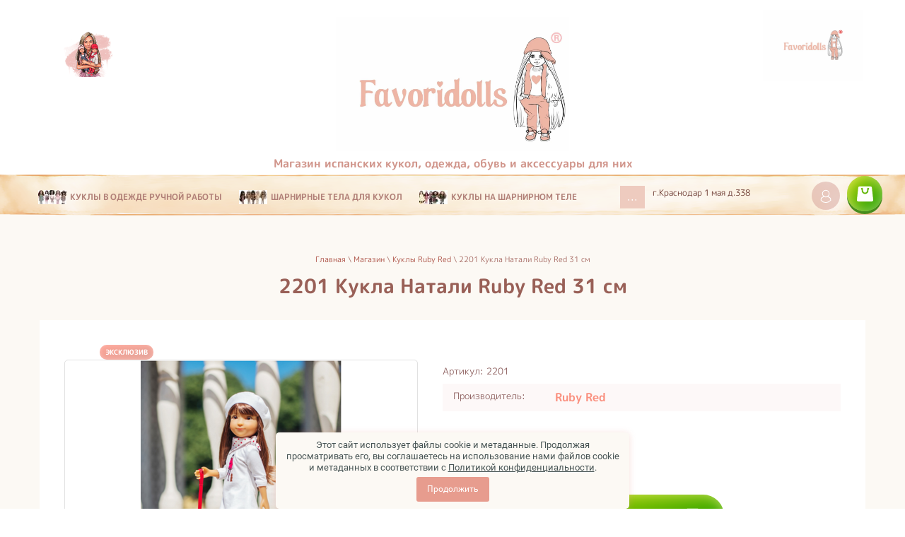

--- FILE ---
content_type: text/html; charset=utf-8
request_url: https://favorite-toys.com/magazin/product/2201-kukla-natali-ruby-red-31-sm
body_size: 16604
content:

	 <!doctype html>
<html lang="ru">
<head>
<link rel="icon" href="//favorite-toys.com/favicon.ico" type="image/x-icon">
<link rel="shortcut icon" href="//favorite-toys.com/favicon.ico" type="image/x-icon">
<meta charset="utf-8">
<meta name="robots" content="all"/>
<title>2201 Кукла Натали Ruby Red 31 см</title> 
<meta name="description" content="2201 Кукла Натали Ruby Red 31 см">

<meta name="keywords" content="2201 Кукла Натали Ruby Red 31 см">

<meta name="SKYPE_TOOLBAR" content="SKYPE_TOOLBAR_PARSER_COMPATIBLE">
<meta name="viewport" content="width=device-width, height=device-height, initial-scale=1.0, maximum-scale=1.0, user-scalable=no">

<meta name="msapplication-tap-highlight" content="no"/>

<meta name="format-detection" content="telephone=no">

<meta http-equiv="x-rim-auto-match" content="none">
 
<link rel="stylesheet" href="/g/css/styles_articles_tpl.css">

<link rel="stylesheet" href="/t/v1606/images/css/styles.css">

<link rel="stylesheet" href="/t/v1606/images/css/designblock.scss.css">

<link rel="stylesheet" href="/t/v1606/images/css/s3_styles.scss.css">

<script src="/g/libs/jquery/1.10.2/jquery.min.js"></script>

<script src="/g/s3/misc/adaptiveimage/1.0.0/adaptiveimage.js"></script>
	<link rel="stylesheet" href="/g/css/styles_articles_tpl.css">
<meta name="yandex-verification" content="7d55a96cec791fe0" />

            <!-- 46b9544ffa2e5e73c3c971fe2ede35a5 -->
            <script src='/shared/s3/js/lang/ru.js'></script>
            <script src='/shared/s3/js/common.min.js'></script>
        <link rel='stylesheet' type='text/css' href='/shared/s3/css/calendar.css' /><link rel='stylesheet' type='text/css' href='/shared/highslide-4.1.13/highslide.min.css'/>
<script type='text/javascript' src='/shared/highslide-4.1.13/highslide-full.packed.js'></script>
<script type='text/javascript'>
hs.graphicsDir = '/shared/highslide-4.1.13/graphics/';
hs.outlineType = null;
hs.showCredits = false;
hs.lang={cssDirection:'ltr',loadingText:'Загрузка...',loadingTitle:'Кликните чтобы отменить',focusTitle:'Нажмите чтобы перенести вперёд',fullExpandTitle:'Увеличить',fullExpandText:'Полноэкранный',previousText:'Предыдущий',previousTitle:'Назад (стрелка влево)',nextText:'Далее',nextTitle:'Далее (стрелка вправо)',moveTitle:'Передвинуть',moveText:'Передвинуть',closeText:'Закрыть',closeTitle:'Закрыть (Esc)',resizeTitle:'Восстановить размер',playText:'Слайд-шоу',playTitle:'Слайд-шоу (пробел)',pauseText:'Пауза',pauseTitle:'Приостановить слайд-шоу (пробел)',number:'Изображение %1/%2',restoreTitle:'Нажмите чтобы посмотреть картинку, используйте мышь для перетаскивания. Используйте клавиши вперёд и назад'};</script>
<link rel="icon" href="/favicon.ico" type="image/x-icon">
<link rel="apple-touch-icon" href="/touch-icon-iphone.png">
<link rel="apple-touch-icon" sizes="76x76" href="/touch-icon-ipad.png">
<link rel="apple-touch-icon" sizes="120x120" href="/touch-icon-iphone-retina.png">
<link rel="apple-touch-icon" sizes="152x152" href="/touch-icon-ipad-retina.png">
<meta name="msapplication-TileImage" content="/touch-w8-mediumtile.png"/>
<meta name="msapplication-square70x70logo" content="/touch-w8-smalltile.png" />
<meta name="msapplication-square150x150logo" content="/touch-w8-mediumtile.png" />
<meta name="msapplication-wide310x150logo" content="/touch-w8-widetile.png" />
<meta name="msapplication-square310x310logo" content="/touch-w8-largetile.png" />

<!--s3_require-->
<link rel="stylesheet" href="/g/basestyle/1.0.1/user/user.css" type="text/css"/>
<link rel="stylesheet" href="/g/basestyle/1.0.1/user/user.blue.css" type="text/css"/>
<script type="text/javascript" src="/g/basestyle/1.0.1/user/user.js" async></script>
<!--/s3_require-->

<!--s3_goal-->
<script src="/g/s3/goal/1.0.0/s3.goal.js"></script>
<script>new s3.Goal({map:{"14908":{"goal_id":"14908","object_id":"6590303","event":"submit","system":"metrika","label":"614e3dab3b64c116","code":"anketa"}}, goals: [], ecommerce:[]});</script>
<!--/s3_goal-->
			
		
		
		
			<link rel="stylesheet" type="text/css" href="/g/shop2v2/default/css/theme.less.css">		
			<script type="text/javascript" src="/g/printme.js"></script>
		<script type="text/javascript" src="/g/shop2v2/default/js/tpl.js"></script>
		<script type="text/javascript" src="/g/shop2v2/default/js/baron.min.js"></script>
		
			<script type="text/javascript" src="/g/shop2v2/default/js/shop2.2.js"></script>
		
	<script type="text/javascript">shop2.init({"productRefs": [],"apiHash": {"getPromoProducts":"4d7e0a5b60c2bb95c0cbec23f3fe2ee2","getSearchMatches":"f6a44dbef8cb5b3eab9af9e0570a5170","getFolderCustomFields":"661a155bcd493382ec64d6d739c6fc06","getProductListItem":"fbbec2812e8e786ed8b03dee3ac9a2b7","cartAddItem":"2f1694a51282c76157bca4a7d2ed840f","cartRemoveItem":"d41bd7dfb0541147c61a3d253ad1a7b3","cartUpdate":"e6feced344e315d5defd6c136d473feb","cartRemoveCoupon":"625f2afdd3179e059a3fd5d56a99ef23","cartAddCoupon":"eb82294bd4a6baebaabf252d4364c06f","deliveryCalc":"e8da8c2dc3e1ee8558c4cd80c7eeda26","printOrder":"35959ac9286521cd79a04ad30989ed14","cancelOrder":"b958200f7f335316d00f5541627878e2","cancelOrderNotify":"d46292e8bbdc5dfee18ed4b2bc679d92","repeatOrder":"3dff6e34f639e6e1d0b2ac8ab1a66c84","paymentMethods":"f555b1a7abac47d30d60f7267b2e4119","compare":"cfca88d492bfc53ff2430092251ec1a4"},"hash": null,"verId": 2341411,"mode": "product","step": "","uri": "/magazin","IMAGES_DIR": "/d/","my": {"show_sections":true,"show_flags_filter":true,"lazy_load_subpages":false,"price_fa_rouble":true},"shop2_cart_order_payments": 1,"cf_margin_price_enabled": 0,"maps_yandex_key":"","maps_google_key":""});shop2.delivery.deligate = true;</script>
<style type="text/css">.product-item-thumb {width: 200px;}.product-item-thumb .product-image, .product-item-simple .product-image {height: 190px;width: 200px;}.product-item-thumb .product-amount .amount-title {width: 104px;}.product-item-thumb .product-price {width: 150px;}.shop2-product .product-side-l {width: 300px;}.shop2-product .product-image {height: 280px;width: 300px;}.shop2-product .product-thumbnails li {width: 90px;height: 90px;}</style>
<link href="/g/s3/anketa2/1.0.0/css/jquery-ui.css" rel="stylesheet" type="text/css"/>

<script src="/g/libs/jqueryui/1.10.0/jquery-ui.min.js" type="text/javascript"></script>
<script src="/g/s3/anketa2/1.0.0/js/jquery.ui.datepicker-ru.js"></script>
 
<link rel="stylesheet" href="/g/libs/jquery-popover/0.0.3/jquery.popover.css">

<script src="/g/libs/jquery-popover/0.0.3/jquery.popover.min.js" type="text/javascript"></script>

<script src="/g/s3/misc/form/1.2.0/s3.form.js" type="text/javascript"></script>

<link rel="stylesheet" href="/g/libs/photoswipe/4.1.0/photoswipe.css">

<link rel="stylesheet" href="/g/libs/photoswipe/4.1.0/default-skin/default-skin.css">

<script type="text/javascript" src="/g/libs/photoswipe/4.1.0/photoswipe.min.js"></script>

<script type="text/javascript" src="/g/libs/photoswipe/4.1.0/photoswipe-ui-default.min.js"></script>

<script src="/g/libs/jquery-bxslider/4.1.2/jquery.bxslider.min.js" type="text/javascript"></script>

<script type="text/javascript" src="/t/v1606/images/js/main.js"></script>

<link rel="stylesheet" href="/t/v1606/images/css/shop_local.scss.css">
<script src="/g/templates/webmake/shop2/1.0.0/js/owl.carousel.min.js" charset="utf-8"></script>
<script src="/g/templates/webmake/shop2/1.0.0/js/jquery.formstyler.min.js"></script>
<script src="/g/templates/webmake/shop2/1.0.0/js/jquery.responsivetabs.min.js"></script>
<script src="/g/templates/webmake/shop2/1.0.0/js/tap_file.js" charset="utf-8"></script>
<script src="/g/s3/misc/includeform/0.0.3/s3.includeform.js"></script>
<script src="/g/templates/shop2/2.63.2/js/nouislider.min.js"></script>
<script src="/g/libs/jquery-bxslider/4.2.4/jquery.bxslider.min.js"></script>
<script src="/g/libs/jquery-sly/1.6.1/sly.min.js"></script>
<script src="/g/libs/jquery-slick/1.5.8/slick.min.js"></script>
<!--<script src="/g/templates/webmake/shop2/1.0.0/js/shop_main.js" charset="utf-8"></script>-->
<link rel="stylesheet" href="/t/v1606/images/css/shop_styles.scss.css">  <!-- стили магазина  -->
<script src="/t/v1606/images/js/shop_main.js" charset="utf-8"></script> <!-- локальная копия shop_main.js -->
<link rel="stylesheet" href="/g/fonts/fontawesome/fontawesome.min.css">

<!--[if lt IE 10]> <script src="/g/libs/ie9-svg-gradient/0.0.1/ie9-svg-gradient.min.js"></script> <script src="/g/libs/jquery-placeholder/2.0.7/jquery.placeholder.min.js"></script> <script src="/g/libs/jquery-textshadow/0.0.1/jquery.textshadow.min.js"></script> <script src="/g/s3/misc/ie/0.0.1/ie.js"></script> <![endif]-->
<!--[if lt IE 9]> <script src="/g/libs/html5shiv/html5.js"></script> <![endif]-->
<link rel="stylesheet" href="/t/v1606/images/css/local_styles.scss.css">
<script src="/t/v1606/images/js/local_scripts.js"></script>
<link rel="stylesheet" href="/t/v1606/images/css/site.addons.scss.css">
<link rel="stylesheet" href="/t/v1606/images/css/seo_optima_b.scss.css">
<script src="/t/v1606/images/js/seo_optima_b.js"></script>
<link rel="stylesheet" href="/t/images/css/shop_extra_styles.css">
</head>
	 
	<body>
		 
		<div class="wrapper editorElement layer-type-wrapper" >
			  <div class="side-panel side-panel-57 widget-type-side_panel editorElement layer-type-widget widget-27" data-layers="['widget-5':['tablet-landscape':'inSide','tablet-portrait':'inSide','mobile-landscape':'inSide','mobile-portrait':'inSide'],'widget-6':['tablet-landscape':'inSide','tablet-portrait':'inSide','mobile-landscape':'inSide','mobile-portrait':'inSide'],'widget-7':['tablet-landscape':'onTop','tablet-portrait':'onTop','mobile-landscape':'onTop','mobile-portrait':'onTop'],'widget-26':['tablet-landscape':'inSide','tablet-portrait':'inSide','mobile-landscape':'inSide','mobile-portrait':'inSide'],'widget-25':['tablet-landscape':'inSide','tablet-portrait':'inSide','mobile-landscape':'inSide','mobile-portrait':'inSide'],'widget-21':['mobile-landscape':'inSide','mobile-portrait':'inSide']]" data-phantom="1" data-position="left">
	<div class="side-panel-top">
		<div class="side-panel-button">
			<span class="side-panel-button-icon">
				<span class="side-panel-button-icon-line"></span>
				<span class="side-panel-button-icon-line"></span>
				<span class="side-panel-button-icon-line"></span>
			</span>
		</div>
		<div class="side-panel-top-inner" ></div>
	</div>
	<div class="side-panel-mask"></div>
	<div class="side-panel-content">
				<div class="side-panel-content-inner"></div>
	</div>
</div>   
			<div class="editorElement layer-type-block ui-droppable block-5" >
				<div class="layout column layout_7" >
					<div class="editorElement layer-type-block ui-droppable block-3" >
						  
		
	<div class="editable_block-3 widget-2 editorElement layer-type-widget">
				<div class="body">
																																												<div class="image">
								
																	<span class="img-convert img-contain">
																																									<img src="/thumb/2/wE6Y8Y4ixxtnJVIfCwievg/r/d/illyustraciya_bez_nazvaniya_17_kopiya.png" alt="Название">
																													</span>
																<div class="image-inner">
																																				</div>
							</div>
						
																																																												
		</div>
	</div>

  
					</div>
				</div>
				<div class="layout column layout_8" >
					<div class="editorElement layer-type-block ui-droppable block-4" >
						<div class="site-name-5 widget-4 widget-type-site_name editorElement layer-type-widget">
							 <a href="http://favorite-toys.com"> 						 						 						<div class="sn-wrap">  
							<div class="sn-logo">
								 
								<img src="/d/9c149491-3de2-4956-a3ce-789cb759eae5.jpg" alt="">
								 
							</div>
							   
							<div class="sn-text">
								<div class="align-elem">
									Магазин испанских кукол, одежда, обувь и аксессуары для них
								</div>
							</div>
							  
						</div>
						 </a> 
				</div>
			</div>
		</div>
		<div class="layout column layout_6" >
			<div class="editorElement layer-type-block ui-droppable block-2" >
				  
		
	<div class="editable_block-4 widget-3 editorElement layer-type-widget">
				<div class="body">
																																												<div class="image">
								
																	<span class="img-convert img-contain">
																																									<img src="/thumb/2/dfL5oRf5J0GLwrc1dTI2-g/r/d/35bf49e5-a5f1-402e-ab1e-8d1cd9b00ac5.jpg" alt="Название">
																													</span>
																<div class="image-inner">
																																				</div>
							</div>
						
																																																												
		</div>
	</div>

  
			</div>
		</div>
	</div>
	<div class="editorElement layer-type-block ui-droppable block-9" >
		<div class="editorElement layer-type-block ui-droppable block-8" >
			<div class="layout column layout_14" >
				<div class="editorElement layer-type-block ui-droppable block-7" >
					<div class="layout column layout_56" >
						<div class="editorElement layer-type-block ui-droppable block-30" >
							<div class="widget-5 horizontal menu-10 wm-widget-menu widget-type-menu_horizontal editorElement layer-type-widget" data-screen-button="button" data-responsive-tl="button" data-responsive-tp="button" data-responsive-ml="columned" data-more-text="..." data-child-icons="0">
								 
								<div class="menu-button">
									Каталог
								</div>
								 
								<div class="menu-scroll">
									   <ul><li class="home-button"><a href="/"></a></li><li class="menu-item"><a href="/magazin/folder/kukly-v-odezhde-ruchnoj-raboty" ><span class="menu-item-image"><span class="img-convert img-contain"><img src="/thumb/2/Ow6Hzt0kicrz7gMSqzGf9Q/40r40/d/51493fce-e856-4071-984d-511b13483d61.jpg" alt="Куклы в одежде ручной работы"></span></span><span class="menu-item-text">Куклы в одежде ручной работы</span></a></li><li class="menu-item"><a href="/magazin/folder/sharnirnye-tela-dlya-kukol" ><span class="menu-item-image"><span class="img-convert img-contain"><img src="/thumb/2/npDSeRPLK29t0GyMx4CW9A/40r40/d/1abaf143-79f7-4f6c-988b-029b01b236b0.jpg" alt="Шарнирные тела для кукол"></span></span><span class="menu-item-text">Шарнирные тела для кукол</span></a></li><li class="menu-item"><a href="/magazin/folder/sharnirnye-kukly-paola-reina-32-sm" ><span class="menu-item-image"><span class="img-convert img-contain"><img src="/thumb/2/-JrjEZCLRfoOE-6OWiI-1g/40r40/d/5fdad0aa-69ce-427d-a3b8-e307badeb87a.jpg" alt="Куклы на шарнирном теле"></span></span><span class="menu-item-text">Куклы на шарнирном теле</span></a></li><li class="menu-item"><a href="/magazin/folder/kukly-paola-reina" ><span class="menu-item-image"><span class="img-convert img-contain"><img src="/thumb/2/6GI5hPWRvl15BO3x0_ZB1A/40r40/d/197f2e92-bd4e-4c5a-b0fe-b99b710979f4.jpg" alt="Куклы в фабричном аутфите"></span></span><span class="menu-item-text">Куклы в фабричном аутфите</span></a></li><li class="opened active menu-item"><a href="/folder/ruby-red-seriya-sozdaj-svoyu-kuklu" ><span class="menu-item-image"><span class="img-convert img-contain"><img src="/thumb/2/teZ_YStOvvBwKq5lS673Xg/40r40/d/5fdc0c73-3062-4025-9361-f11ddda52e53.jpg" alt="Куклы Ruby Red"></span></span><span class="menu-item-text">Куклы Ruby Red</span></a></li><li class="menu-item"><a href="/magazin/folder/moya-pervaya-podruzhka-paola-reina" ><span class="menu-item-image"><span class="img-convert img-contain"><img src="/thumb/2/yhhpjMj_yfvt0tyg7_UeZQ/40r40/d/a7cb4c73-fbae-4e85-80cf-1e1eb0cafeda.jpg" alt="Мягконабиные куклы и пупсы"></span></span><span class="menu-item-text">Мягконабиные куклы и пупсы</span></a></li><li class="menu-item"><a href="/magazin/folder/kukly-katrinas-34-sm" ><span class="menu-item-image"><span class="img-convert img-contain"><img src="/thumb/2/xaChoaIDFSuZeQLb7iTRVg/40r40/d/9e17d9c0-f563-4412-a183-4d126d239006.jpg" alt="Куклы Катринас 34 см"></span></span><span class="menu-item-text">Куклы Катринас 34 см</span></a></li><li class="menu-item"><a href="/magazin/folder/novorozhdennye-paola-reina-36-sm" ><span class="menu-item-image"><span class="img-convert img-contain"><img src="/thumb/2/FmcV7X6VjrnWCI1BdmkrMQ/40r40/d/9d4d5cff-dfa3-4ec9-aab8-adbc5c482879.jpg" alt="Пупсы виниловые"></span></span><span class="menu-item-text">Пупсы виниловые</span></a></li><li class="menu-item"><a href="/magazin/folder/lyulki-ruchnoj-raboty" ><span class="menu-item-image"><span class="img-convert img-contain"><img src="/thumb/2/AoQcOWuXxTQ7ZR6jmUtkKw/40r40/d/895d7f4d-98e8-432f-9f69-9202e1c1617f.jpg" alt="Люльки ручной работы"></span></span><span class="menu-item-text">Люльки ручной работы</span></a></li><li class="menu-item"><a href="/magazin/folder/zonti-dlya-kukol" ><span class="menu-item-image"><span class="img-convert img-contain"><img src="/thumb/2/VAYMpNlaDVWAqI7FmUKFTw/40r40/d/8b155767-d9c2-49f7-9822-4496aa80d143.jpg" alt="Аксессуары для кукол"></span></span><span class="menu-item-text">Аксессуары для кукол</span></a></li><li class="menu-item"><a href="/magazin/folder/obuv-dlya-kukol-32-sm" ><span class="menu-item-image"><span class="img-convert img-contain"><img src="/thumb/2/j2Irh6hjH3GjcsDOWJNXBg/40r40/d/fullsizerender_24.jpg" alt="Обувь для кукол"></span></span><span class="menu-item-text">Обувь для кукол</span></a><ul class="level-2"><li><a href="/folder/268369907" >Обувь для кукол, 5 см</a><ul class="level-3"><li><a href="/folder/268374307" >Кеды для кукол, 5 см</a></li><li><a href="/folder/269313307" >Ботинки для кукол, 5 см</a></li><li><a href="/folder/282675307" >Туфли для кукол</a></li></ul></li><li><a href="/folder/268370507" >Обувь для кукол 7 см</a></li><li><a href="/folder/268370707" >Обувь для кукол BJD</a></li></ul></li><li class="menu-item"><a href="/magazin/folder/odezhda-dlya-kukol-32-sm" ><span class="menu-item-image"><span class="img-convert img-contain"><img src="/thumb/2/DudpFtlx2JRSLGGtLoGCmQ/40r40/d/screenshot_11_2.png" alt="Одежда для кукол 32 см"></span></span><span class="menu-item-text">Одежда для кукол 32 см</span></a></li><li class="menu-item"><a href="/magazin/folder/kukly-pupsy-gordi-v-odezhde-ruchnoj-raboty" ><span class="menu-item-image"><span class="img-convert img-contain"><img src="/thumb/2/muETZoZgv9uyTadAzxlLEA/40r40/d/img_9630.jpg" alt="Куклы-пупсы Горди в одежде ручной работы"></span></span><span class="menu-item-text">Куклы-пупсы Горди в одежде ручной работы</span></a></li><li class="menu-item"><a href="/folder/288697707" ><span class="menu-item-image"><span class="img-convert img-contain"><img src="/thumb/2/jV_XnIu9-D6qKE3M6NaEpQ/40r40/d/img_1311_kopiya.jpg" alt="Куклы Nines D'Onil (Испания)"></span></span><span class="menu-item-text">Куклы Nines D'Onil (Испания)</span></a></li></ul> 
								</div>
								 
							</div>
						</div>
					</div>
					<div class="layout column layout_55" >
						<div class="editorElement layer-type-block ui-droppable block-29" >
							      <div class="address-54 widget-26 address-block contacts-block widget-type-contacts_address editorElement layer-type-widget">
        <div class="inner">
            <label class="cell-icon" for="tg54">
                <div class="icon"></div>
            </label>
            <input id="tg54" class="tgl-but" type="checkbox">
            <div class="block-body-drop">
                <div class="cell-text">
                    <div class="title"><div class="align-elem">Адрес:</div></div>
                    <div class="text_body">
                        <div class="align-elem"><p><br />
г.Краснодар 1 мая д.338</div>
                    </div>
                </div>
            </div>
        </div>
    </div>
      
						</div>
					</div>
				</div>
			</div>
			<div class="layout column layout_11" >
				<div class="editorElement layer-type-block ui-droppable block-6" >
					<div class="layout column layout_12" >
						  <div class="authorization-12 widget-6 lined_mode authorization-init widget-type-authorization editorElement layer-type-widget">
			<label class="header" for="auth-tg12">
			<div class="header-text"><div class="align-elem">Авторизация</div></div>
		</label>
		<input id="auth-tg12" class="tgl-but" type="checkbox">		<div class="block-body-drop">
		<div class="block-body">
												<div class="register-links">
						<a href="/registraciya/register" class="register-type2">Регистрация</a>
						<a href="/registraciya/login" class="login-type2">Вход</a>
					</div>
									</div>
	</div>
</div>  
					</div>
					<div class="layout column layout_13" >
														<div class="cart-burg widget-7">
									<div id="shop2-cart-preview">
	<div class="shop2-block cart-preview ">
		<div class="block-title">
			<strong>Моя корзина</strong>
			<span>&nbsp;</span>
		</div>
		<div class="block-body">
			
					<strong>0 <em class="fa fa-rouble"></em></strong>
				<div class="clear-container"></div>
				<p><a href="/magazin/cart" class="order-btn">Оформить заказ</a></p>
		</div>
	</div>
</div><!-- Cart Preview -->								</div>
						</div>
					</div>
				</div>
			</div>
		</div>
		<div class="editorElement layer-type-block ui-droppable block-12" >
			<div class="editorElement layer-type-block ui-droppable block-11" >
				 
<div class="widget-29 path widget-type-path editorElement layer-type-widget" data-url="/magazin"><a href="/">Главная</a> \ <a href="/magazin">Магазин</a> \ <a href="/folder/ruby-red-seriya-sozdaj-svoyu-kuklu">Куклы Ruby Red</a> \ 2201 Кукла Натали Ruby Red 31 см</div> 
				<h1 class="h1 widget-28 widget-type-h1 editorElement layer-type-widget">
					2201 Кукла Натали Ruby Red 31 см
				</h1>
				    
				<article class="content-60 content widget-30 widget-type-content editorElement layer-type-widget">
	<div class="shop2-cookies-disabled shop2-warning hide"></div>
	
	
	
		
							
			
							
			
							
			
		
					
<script src="/g/libs/jquery-elevatezoom/3.0.3/jquery.elevatezoom.js"></script>
<script src="/g/libs/jquery-bxslider/4.2.4/jquery.bxslider.min.js"></script>
<link rel="stylesheet" href="/g/libs/lightgallery/v1.6.8/lightgallery.min.css">
<script src="/g/libs/lightgallery/v1.6.8/lightgallery.min.js"></script>
<style>
.lg-backdrop {
	z-index: 2040;}
.lg-outer {
	z-index: 2050;}
</style>
<script>
$(function(){
	var isTouchable = ('ontouchstart' in window) || window.DocumentTouch && document instanceof DocumentTouch;

	var zoomImg = $('[data-zoom-image]');
	zoomImg.elevateZoom({
		gallery: 'plgn-zoom-gal',
		galleryActiveClass: 'zoom-active',
		zoomWindowOffetx: 10,
		zoomWindowHeight: 442,
		zoomWindowWidth: 520,
		borderColour: '#e59c95',
		lensOpacity: 1,
		lensColour: 'transparent'
	});
	
	var zoomImgWrap = zoomImg.closest('.product-img-wrapper');
	var thumbsImg;
	
	zoomImgWrap.find('a').on('click', function(e){
		e.preventDefault();
	});
	
	var lgWrapper = $('.product-image-slick');
	
	$(window).resize(function(){
		isTouchable = ('ontouchstart' in window) || window.DocumentTouch && document instanceof DocumentTouch;
		if (isTouchable) {
			lgWrapper.lightGallery({
				thumbnail: false,
				download: false,
				loop: false,
				selector: '.product-img-wrapper a'
			});
		} else {
			lgWrapper.lightGallery().data('lightGallery').destroy(true);
		}
	}).trigger('resize');
	
	var bxSliderObj = $('.product-whumbs-wrap').bxSlider({
		slideWidth: 64,
		minSlides: 1,
		maxSlides: 5,
		moveSlides: 1,
		slideMargin: 14,
		pager: false,
		onSliderLoad: function() {
			thumbsImg = $('.thumb-img-wrap');
		}
	});
	
	$(document).on('click', function(e){
		var thisThumb = $(document.elementFromPoint(e.clientX, e.clientY).closest('.thumb-img-wrap'));
		if (thisThumb.length && thumbsImg.length) {
			var thisIndex = parseInt(thisThumb.attr('data-gal-index'));
			
			zoomImgWrap.removeClass('zoom-active').eq(thisIndex).addClass('zoom-active');
			
			thumbsImg.removeClass('zoom-active');
			thisThumb.addClass('zoom-active');
		}
		
	});

});
</script>

<div class="shop2-product-mode-wr">
	<form method="post" action="/magazin?mode=cart&amp;action=add" accept-charset="utf-8" class="product-shop2 clear-self">

		<input type="hidden" name="kind_id" value="1371616904"/>
		<input type="hidden" name="product_id" value="982418704"/>
		<input type="hidden" name="meta" value='null'/>
		
		<div class="product-l-side-wr">
			<div class="product-l-side">
				<div class="product-label">
														</div>						<div class="product-flag" style="text-align: left;">
															
																																																								        	<div style="background: #6600ff;">Эксклюзив</div>
								    							    							    												    </div>
				    				<div class="product-image-slick slick-slider" ><div class="product-img-wrapper zoom-active"><a href="/d/screenshot_2.png"><img data-zoom-image="/d/screenshot_2.png" src="/thumb/2/d8mTj0M-LCmyNFImgSFrrQ/500r380/d/screenshot_2.png" alt="2201 Кукла Натали Ruby Red 31 см" title="2201 Кукла Натали Ruby Red 31 см" /></a></div><div class="product-img-wrapper"><a href="/d/screenshot_12.png"><img data-zoom-image="/d/screenshot_12.png" src="/thumb/2/jCevoZ9mGHABU_4Sra1ZeQ/500r380/d/screenshot_12.png" alt="" /></a></div></div>
								<div id="plgn-zoom-gal" class="product-whumbs-wrap"><div class="thumb-img-wrap zoom-active" data-gal-index="0"><img src="/thumb/2/uwpw3HCct1Tm4jl76ayKHg/68r64/d/screenshot_2.png" alt="" /></div><div class="thumb-img-wrap" data-gal-index="1"><img src="/thumb/2/VcsBjACm3PR1TWZmmq2auQ/65r64/d/screenshot_12.png" alt="" /></div></div>
				
				
			</div>
		</div>
		<div class="product-r-side">
			
						
	
					
	
	
					<div class="shop2-product-article"><span>Артикул:</span> 2201</div>
	
	
			<div class="details-product">

				<table class="shop2-product-options"><tr class="even"><th>Производитель:</th><td><a href="/magazin/vendor/ruby-red">Ruby Red</a></td></tr></table>				<div class="shop2-clear-container"></div>
			</div>
            
            
							
				<div class="add-form">
					<div class="price-product">
							
		
	<div class="price-old "><span>
		<strong>9&nbsp;560</strong>
					<em class="fa fa-rouble"></em>			</span></div>

									<div class="price-current new-price-current">
		<strong>5&nbsp;000</strong> <em class="fa fa-rouble"></em>			</div>
					</div>
					
					
				</div>
				<div class="product-btn">
					<div class="btn_in">
						
	<div class="product-amount">
					<div class="shop2-product-amount">
				<button type="button" class="amount-minus">
					<svg preserveAspectRatio="xMidYMid" width="11" height="11" viewBox="0 0 11 11">
						<path d="M1.500,-0.000 C1.500,-0.000 8.500,-0.000 8.500,-0.000 C9.328,-0.000 10.000,0.672 10.000,1.500 C10.000,2.328 9.328,3.000 8.500,3.000 C8.500,3.000 1.500,3.000 1.500,3.000 C0.672,3.000 -0.000,2.328 -0.000,1.500 C-0.000,0.672 0.672,-0.000 1.500,-0.000 Z" class="amount-plus-ico"/>
					</svg>
				</button>
				<input type="text" name="amount" maxlength="4" value="1" />
				<button type="button" class="amount-plus">
					<svg preserveAspectRatio="xMidYMid" width="11" height="11" viewBox="0 0 11 11">
						<path d="M9.500,7.000 C9.500,7.000 7.000,7.000 7.000,7.000 C7.000,7.000 7.000,9.500 7.000,9.500 C7.000,10.328 6.328,11.000 5.500,11.000 C4.671,11.000 4.000,10.328 4.000,9.500 C4.000,9.500 4.000,7.000 4.000,7.000 C4.000,7.000 1.500,7.000 1.500,7.000 C0.671,7.000 -0.000,6.328 -0.000,5.500 C-0.000,4.672 0.671,4.000 1.500,4.000 C1.500,4.000 4.000,4.000 4.000,4.000 C4.000,4.000 4.000,1.500 4.000,1.500 C4.000,0.672 4.671,-0.000 5.500,-0.000 C6.328,-0.000 7.000,0.672 7.000,1.500 C7.000,1.500 7.000,4.000 7.000,4.000 C7.000,4.000 9.500,4.000 9.500,4.000 C10.328,4.000 11.000,4.672 11.000,5.500 C11.000,6.328 10.328,7.000 9.500,7.000 Z" class="amount-plus-ico"/>
					</svg>
				</button>
			</div>
			</div>

					</div>
					<div class="block_a">
					
			<button class="shop-product-btn type-3 buy" type="submit">
			<span>В корзину				<div class="btn-shop-icon-wr">
				<svg preserveAspectRatio="xMidYMid" width="17" height="24" viewBox="0 0 17 24">
					<path d="M16.932,10.825 C16.932,10.825 15.052,16.551 15.052,16.551 C14.858,17.007 14.643,17.360 14.276,17.568 C14.010,17.769 13.686,17.886 13.334,17.886 C13.334,17.886 5.532,17.886 5.532,17.886 C5.062,17.886 4.638,17.677 4.346,17.340 C4.331,17.326 4.316,17.307 4.303,17.291 C4.299,17.289 4.298,17.286 4.296,17.284 C4.137,17.098 4.015,16.874 3.948,16.618 C3.948,16.618 2.562,10.944 2.562,10.944 C2.562,10.944 1.603,10.944 1.603,10.944 C0.725,10.944 0.012,10.211 0.012,9.304 C0.012,8.395 0.725,7.662 1.603,7.662 C1.603,7.662 3.725,7.662 3.725,7.662 C4.345,7.662 4.879,8.026 5.141,8.557 C5.241,8.708 5.319,8.873 5.366,9.060 C5.366,9.060 6.362,14.475 6.362,14.475 C6.362,14.475 12.431,14.475 12.431,14.475 C12.431,14.475 13.858,9.974 13.858,9.974 C14.086,9.097 14.959,8.576 15.808,8.812 C16.657,9.046 17.160,9.948 16.932,10.825 ZM13.191,5.969 C13.191,5.969 11.062,5.969 11.062,5.969 C11.062,5.969 11.062,8.102 11.062,8.102 C11.062,8.805 10.492,9.375 9.789,9.375 C9.789,9.375 9.773,9.375 9.773,9.375 C9.070,9.375 8.500,8.805 8.500,8.102 C8.500,8.102 8.500,5.969 8.500,5.969 C8.500,5.969 6.403,5.969 6.403,5.969 C5.697,5.969 5.125,5.397 5.125,4.691 C5.125,4.691 5.125,4.684 5.125,4.684 C5.125,3.978 5.697,3.406 6.403,3.406 C6.403,3.406 8.500,3.406 8.500,3.406 C8.500,3.406 8.500,1.273 8.500,1.273 C8.500,0.570 9.070,-0.000 9.773,-0.000 C9.773,-0.000 9.789,-0.000 9.789,-0.000 C10.492,-0.000 11.062,0.570 11.062,1.273 C11.062,1.273 11.062,3.406 11.062,3.406 C11.062,3.406 13.191,3.406 13.191,3.406 C13.897,3.406 14.469,3.978 14.469,4.684 C14.469,4.684 14.469,4.691 14.469,4.691 C14.469,5.397 13.897,5.969 13.191,5.969 ZM6.390,18.750 C7.555,18.750 8.500,19.701 8.500,20.875 C8.500,22.049 7.555,23.000 6.390,23.000 C5.226,23.000 4.281,22.049 4.281,20.875 C4.281,19.701 5.226,18.750 6.390,18.750 ZM13.187,18.750 C14.361,18.750 15.312,19.701 15.312,20.875 C15.312,22.049 14.361,23.000 13.187,23.000 C12.014,23.000 11.062,22.049 11.062,20.875 C11.062,19.701 12.014,18.750 13.187,18.750 Z" class="btn-shop-icon"/></svg>
				</div>
			</span>
		</button>
	

<input type="hidden" value="2201 Кукла Натали Ruby Red 31 см" name="product_name" />
<input type="hidden" value="https://favorite-toys.com/magazin/product/2201-kukla-natali-ruby-red-31-sm" name="product_link" />					
								                <div class="buy-one-click"><a class="shop2-btn"  href="/kupit-v-odin-klik">Купить в один клик</a></div>
		                	               </div>
				</div>
						<div class="yaact">
		
			<div class="product-compare">
			<label>
				<input type="checkbox" value="1371616904"/>
				Добавить к сравнению
			</label>
		</div>
		
									<div class="yashare">
						<span>Поделиться:</span>
						
						<script type="text/javascript">(function() {
						  if (window.pluso)if (typeof window.pluso.start == "function") return;
						  if (window.ifpluso==undefined) { window.ifpluso = 1;
						    var d = document, s = d.createElement('script'), g = 'getElementsByTagName';
						    s.type = 'text/javascript'; s.charset='UTF-8'; s.async = true;
						    s.src = ('https:' == window.location.protocol ? 'https' : 'http')  + '://share.pluso.ru/pluso-like.js';
						    var h=d[g]('body')[0];
						    h.appendChild(s);
						  }})();</script>
						 
						<div class="pluso" data-background="transparent" data-options="medium,round,line,horizontal,nocounter,theme=04" data-services="vkontakte,facebook,google,twitter"></div>
					</div>
							</div>
		</div>
	<re-captcha data-captcha="recaptcha"
     data-name="captcha"
     data-sitekey="6LfLhZ0UAAAAAEB4sGlu_2uKR2xqUQpOMdxygQnA"
     data-lang="ru"
     data-rsize="invisible"
     data-type="image"
     data-theme="light"></re-captcha></form><!-- Product -->
		



	<div id="product_tabs" class="shop-product-data">
					<ul class="shop-product-tabs">
				<li class="active-tab"><a href="#shop2-tabs-2"><span>Описание</span></a></li><li ><a href="#shop2-tabs-01"><span>Отзывы</span></a></li>
			</ul>

						<div class="shop-product-desc">
				
				
								<div class="desc-area active-area" id="shop2-tabs-2">
					<p style="text-align:left"><span style="language:ru"><span style="unicode-bidi:embed"><span style="vertical-align:baseline"><span style="punctuation-wrap:hanging"><span style="font-size:20.0pt"><span style="font-family:Arial"><span style="color:black"><span style="language:ru"><span style="font-weight:bold">Кукла Натали, 31 см</span></span></span></span></span></span></span></span></span></p>

<p style="text-align:left"><span style="language:ru"><span style="unicode-bidi:embed"><span style="vertical-align:baseline"><span style="punctuation-wrap:hanging"><span style="font-size:20.0pt"><span style="font-family:Arial"><span style="color:black"><span style="language:ru"><span style="font-weight:bold">арт. 2201</span></span></span></span></span></span></span></span></span></p>

<p style="text-align:left"><span style="language:ru"><span style="unicode-bidi:embed"><span style="vertical-align:baseline"><span style="punctuation-wrap:hanging"><span style="font-size:20.0pt"><span style="font-family:Arial"><span style="color:black"><span style="language:ru"><span style="font-weight:bold">В комплект входит собачка и поводок</span></span></span></span></span></span></span></span></span></p>

<p style="margin-top:6px; margin-left:38px; text-indent:-.38in; text-align:left"><span style="language:ru"><span style="unicode-bidi:embed"><span style="vertical-align:baseline"><span style="punctuation-wrap:hanging"><span style="font-size:18.0pt"><span style="font-family:Arial"><span style="color:black"><span style="language:ru"><span style="font-weight:bold">Размер куклы: 31 см</span></span></span></span></span></span></span></span></span></p>

<p style="margin-top:6px; margin-left:38px; text-indent:-.38in; text-align:left"><span style="language:ru"><span style="unicode-bidi:embed"><span style="vertical-align:baseline"><span style="punctuation-wrap:hanging"><span style="font-size:18.0pt"><span style="font-family:Arial"><span style="color:black"><span style="language:ru">Благодаря шарнирам, кукла имеет 9 точек артикуляции:</span></span></span></span></span></span></span></span></p>

<div style="margin-top:6px; margin-left:38px; text-indent:-.38in; text-align:left"><span style="language:ru"><span style="unicode-bidi:embed"><span style="vertical-align:baseline"><span style="punctuation-wrap:hanging"><span style="font-size:18.0pt">-</span><span style="font-size:18.0pt"><span style="font-family:Arial"><span style="color:black"><span style="language:ru">Плечи;</span></span></span></span></span></span></span></span></div>

<div style="margin-top:6px; margin-left:38px; text-indent:-.38in; text-align:left"><span style="language:ru"><span style="unicode-bidi:embed"><span style="vertical-align:baseline"><span style="punctuation-wrap:hanging"><span style="font-size:18.0pt">-</span><span style="font-size:18.0pt"><span style="font-family:Arial"><span style="color:black"><span style="language:ru">локти;</span></span></span></span></span></span></span></span></div>

<div style="margin-top:6px; margin-left:38px; text-indent:-.38in; text-align:left"><span style="language:ru"><span style="unicode-bidi:embed"><span style="vertical-align:baseline"><span style="punctuation-wrap:hanging"><span style="font-size:18.0pt">-</span><span style="font-size:18.0pt"><span style="font-family:Arial"><span style="color:black"><span style="language:ru">коленки;</span></span></span></span></span></span></span></span></div>

<div style="margin-top:6px; margin-left:38px; text-indent:-.38in; text-align:left"><span style="language:ru"><span style="unicode-bidi:embed"><span style="vertical-align:baseline"><span style="punctuation-wrap:hanging"><span style="font-size:18.0pt">-</span><span style="font-size:18.0pt"><span style="font-family:Arial"><span style="color:black"><span style="language:ru">в области крепления ног к телу;</span></span></span></span></span></span></span></span></div>

<div style="margin-top:6px; margin-left:38px; text-indent:-.38in; text-align:left"><span style="language:ru"><span style="unicode-bidi:embed"><span style="vertical-align:baseline"><span style="punctuation-wrap:hanging"><span style="font-size:18.0pt">-</span><span style="font-size:18.0pt"><span style="font-family:Arial"><span style="color:black"><span style="language:ru">голова. </span></span></span></span></span></span></span></span></div>

<div style="margin-top:6px; margin-left:38px; text-indent:-.38in; text-align:left">
<p style="text-align:left"><span style="language:ru"><span style="unicode-bidi:embed"><span style="vertical-align:baseline"><span style="punctuation-wrap:hanging"><span style="font-family:Arial"><span style="color:black"><span style="language:ru">- Лицо естественное, </span></span></span><span style="font-family:Arial"><span style="color:black"><span style="language:ru">детализированое</span></span></span><span style="font-family:Arial"><span style="color:black"><span style="language:ru">;<br />
- глаза &ndash; акриловое стекло;<br />
- волосы: парик (приклеен);<br />
- материал: твердый пластик;</span></span></span></span></span></span></span></p>

<p style="text-align:left"><span style="language:ru"><span style="unicode-bidi:embed"><span style="vertical-align:baseline"><span style="punctuation-wrap:hanging"><span style="font-family:Arial"><span style="color:black"><span style="language:ru">- ресницы нарисованы.</span></span></span></span></span></span></span></p>

<p style="text-align:left"><span style="language:ru"><span style="unicode-bidi:embed"><span style="vertical-align:baseline"><span style="punctuation-wrap:hanging">&nbsp;&nbsp;&nbsp;&nbsp;&nbsp;&nbsp; <span style="font-size:16.0pt"><span style="font-family:Arial"><span style="color:black"><span style="language:ru">К каждой кукле прилагается сертификат с уникальным номером.</span></span></span></span></span></span></span></span></p>
</div>
					<div class="shop2-clear-container"></div>
				</div>
								
								
				
				
				
								<div class="desc-area " id="shop2-tabs-01">
                    	
	
	
					<div class="tpl-block-header">Авторизуйтесь, чтобы оставить комментарий</div>
			<form method="post" class="tpl-form tpl-auth" action="/registraciya/login">
		
	<div class="tpl-left">
		<div class="tpl-field">
			<div class="tpl-title">Введите Ваш e-mail:</div>
			<div class="tpl-value">
				<input type="text" name="login" value="" />
			</div>
		</div>

		<div class="tpl-field">
			<div class="tpl-title">Введите Ваш пароль:</div>
			<div class="tpl-value clearfix">
			<input class="pull-left" type="password" name="password" />
			<button class="tpl-button pull-right" type="submit">Войти</button>
			</div>
		</div>

		<div class="tpl-field">
			<label class="tpl-title">
			<input type="checkbox" onclick="this.value=(this.value=='0'?'1':'0');" value="0" name="remember" />
				Запомнить меня
			</label>
		</div>
		
					<div class="tpl-field">
				<a href="/registraciya/register">Регистрация</a>
			</div>
			</div>

	<div class="tpl-right">
		<div class="tpl-field">
			Если Вы уже зарегистрированы на нашем сайте, но забыли пароль или Вам не пришло письмо подтверждения, воспользуйтесь формой восстановления пароля.
		</div>
		
		<div class="tpl-field">
			<a class="tpl-button" href="/registraciya/forgot_password">Восстановить пароль</a>
		</div>
	</div>
	<div class="clear"></div>
<re-captcha data-captcha="recaptcha"
     data-name="captcha"
     data-sitekey="6LfLhZ0UAAAAAEB4sGlu_2uKR2xqUQpOMdxygQnA"
     data-lang="ru"
     data-rsize="invisible"
     data-type="image"
     data-theme="light"></re-captcha></form>		
	                    <div class="shop2-clear-container"></div>
                </div>
                			</div><!-- Product Desc -->
		
					<div class="shop2-product-tags">
				<span>теги:</span>
				<div>
											<a href="/magazin/tag/rubi-red-dlya-rossii">руби ред для россии</a>, 											<a href="/magazin/tag/ruby-red">ruby red</a>, 											<a href="/magazin/tag/limitirovannaya-seriya">лимитированная серия</a>									</div>
			</div>
				<div class="shop2-clear-container"></div>
	</div>
</div>

	


        
            <h4 class="shop2-product-folders-header">Находится в разделах</h4>
        <div class="shop2-product-folders"><a href="/folder/ruby-red-seriya-sozdaj-svoyu-kuklu">Куклы Ruby Red<span></span></a></div>
    
	<p class="block_btna"><a href="javascript:shop2.back()" class="shop2-btn shop2-btn-back">Вернуться в каталог</a></p>
	


	
	</article>
			</div>
		</div>
		<div class="layout layout_center not-columned layout_center_2_id_9_1" >
			<div class="editorElement layer-type-block ui-droppable block-17" >
				<div class="widget-15 widgetsocial-32 widget-type-social_links editorElement layer-type-widget">
					 <div class="soc-header"><div class="align-elem">Мы в соцсетях!</div></div><div class="soc-content">  <div class="soc-item vk"><a href="https://vk.com/id225021856" class="soc" target="_blank"><span class="wg-soc-icon"></span></a></div><div class="soc-item telegram"><a href="https://t.me/dollspaola" class="soc" target="_blank"><span class="wg-soc-icon"></span></a></div></div>
</div>
</div>
</div>
<div class="editorElement layer-type-block ui-droppable block-16" >
	  	    
    
    
    
        
    		<div class="blocklist blocklist-29 widget-14 horizontal_mode widget-type-block_list editorElement layer-type-widget" data-slider="0,0,0,0,0" data-swipe="0,1,1,1,1" data-setting-mode="horizontal" data-setting-pause="4000" data-setting-auto="1" data-setting-controls="1,1,1,1,1" data-setting-pager="1,1,1,1,1" data-setting-pager_selector=".blocklist-29 .pager-wrap" data-setting-prev_selector=".blocklist-29 .prev" data-setting-next_selector=".blocklist-29 .next" data-setting-count="3,3,3,3,3" data-setting-columns="6,4,3,3,2" data-setting-move="" data-setting-prev_text="" data-setting-next_text="" data-setting-auto_controls_selector=".blocklist-29 .auto_controls" data-setting-auto_controls="0,0,0,0,0" data-setting-autoControlsCombine="0" data_photo_swipe="0" item_id="29" data-setting-vertical_aligner="none">

            				<div class="header">
					<div class="header_text"><div class="align-elem">Мы в контакте</div></div>
                    
				</div>
                        			<div class="body-outer" data-columns="0,0,0,0,0">
				<div class="body">
					<div class="swipe-shadow-left"></div>
					<div class="swipe-shadow-right"></div>
					<div class="list"><div class="item-outer"><div class="item"><div class="image"><a href="https://favorite-toys.com/"><span class="img-convert img-cover"><img src="/thumb/2/lnEX6K3-AJ8CWM0mR3ABiw/410r/d/img_1809.jpg" alt="Пупс Berjuan"></span></a><div class="image-inner"></div></div></div></div><div class="item-outer"><div class="item"><div class="image"><a href="https://favorite-toys.com/"><span class="img-convert img-cover"><img src="/thumb/2/yxsodD9yONzsvVHt0MMFFg/410r/d/img_1838.jpg" alt="Кукла Коки"></span></a><div class="image-inner"></div></div></div></div><div class="item-outer"><div class="item"><div class="image"><a href="https://favorite-toys.com/"><span class="img-convert img-cover"><img src="/thumb/2/rzGWOzJrtWWqO7zP-6nvUQ/410r/d/img_1799.jpg" alt="Малышка Цветочница от Ruby Red"></span></a><div class="image-inner"></div></div></div></div><div class="item-outer"><div class="item"><div class="image"><a href="https://favorite-toys.com/"><span class="img-convert img-cover"><img src="/thumb/2/FuYoOA3dTmvoEi3OTSyoJw/410r/d/img_1847.jpg" alt="Малыши близнецы от Berjuan"></span></a><div class="image-inner"></div></div></div></div><div class="item-outer"><div class="item"><div class="image"><a href="https://favorite-toys.com/"><span class="img-convert img-cover"><img src="/thumb/2/WHM9sv2WF6e4DEGZ-4SprQ/410r/d/img_1884.jpg" alt="Куколка Кристи серия &quot;Эпоха&quot; от Paola Rein"></span></a><div class="image-inner"></div></div></div></div><div class="item-outer"><div class="item"><div class="image"><a href="https://favorite-toys.com/"><span class="img-convert img-cover"><img src="/thumb/2/o_KrbXpoaAvSs8XYAHYwyg/410r/d/img_1987.jpg" alt="Кукла Берта от Carmen Gonzalez"></span></a><div class="image-inner"></div></div></div></div></div>
				</div>
			</div>
                                			<div class="controls">
				<span class="prev"></span>
				<span class="next"></span>
			</div>
            
			<div class="bx-pager-wrap">
				<div class="bx-auto_controls">
                            			<div class="auto_controls"></div>
            
                            			<div class="pager-wrap"></div>
            
				</div>
			</div>

		</div>

        
      
</div>
<div class="editorElement layer-type-block ui-droppable block-18" >
	<div class="editorElement layer-type-block ui-droppable block-19" >
		<div class="layout column layout_35" >
			<div class="editorElement layer-type-block ui-droppable block-20" >
				<div class="layout column layout_36" >
					<div class="editorElement layer-type-block ui-droppable block-21" >
						  
		
	<div class="editable_block-37 widget-16 editorElement layer-type-widget">
				<div class="body">
																												<div class="image">
								
																	<span class="img-convert img-contain">
																																									<img src="/thumb/2/GJn1zFWc9WhUERJ9k-pwOQ/r/d/favorite_dolls.png" alt="Название">
																													</span>
																<div class="image-inner">
																																				</div>
							</div>
						
																											<div class="title"><div class="align-elem">Магазин испанских кукол</div></div>
																																																												
		</div>
	</div>

  
					</div>
				</div>
				<div class="layout column layout_40" >
					<div class="editorElement layer-type-block ui-droppable block-23" >
						          <div class="address-43 widget-20 address-block contacts-block widget-type-contacts_address editorElement layer-type-widget">
        <div class="inner">
            <label class="cell-icon" for="tg43">
                <div class="icon"></div>
            </label>
            <input id="tg43" class="tgl-but" type="checkbox">
            <div class="block-body-drop">
                <div class="cell-text">
                    <div class="title"><div class="align-elem">Адрес:</div></div>
                    <div class="text_body">
                        <div class="align-elem">г.Краснодар 1 мая д.338</div>
                    </div>
                </div>
            </div>
        </div>
    </div>
    	<div class="email-42 widget-19 email-block contacts-block widget-type-contacts_email editorElement layer-type-widget">
		<div class="inner">
			<label class="cell-icon" for="tg-email-42">
				<div class="icon"></div>
			</label>
			<input id="tg-email-42" class="tgl-but" type="checkbox">
			<div class="block-body-drop">
				<div class="cell-text">
					<div class="title"><div class="align-elem">Email:</div></div>
					<div class="text_body">
						<div class="align-elem"><a href="mailto:favoritedolls@yandex.ru">favoritedolls@yandex.ru</a></div>
					</div>
				</div>
			</div>
		</div>
	</div>
  
					</div>
				</div>
			</div>
		</div>
		<div class="layout column layout_44" >
			<div class="editorElement layer-type-block ui-droppable block-24" >
				<nav class="menu-columns-wrap menuColumns menu-col-45 widget-21 wm-widget-menu widget-type-menu_columns editorElement layer-type-widget" data-columns="3,4,3,2,1" data-has_delimiters="0,0">
					    <ul class="menu-columns-items"><li class="menu-item"><a href="/punkt-menyu" ><span class="menu-item-text">Доставка</span></a><ul class="level-2"><li><a href="/punkt-menyu2" >Контакты</a></li></ul></li><li class="menu-item"><a href="/punkt-menyu-1" ><span class="menu-item-text">Оплата и возврат товара</span></a></li><li class="menu-item"><a href="/fotogalereya" ><span class="menu-item-text">Фотогалерея</span></a></li><li class="menu-item"><a href="/politika-konfidencialnosti" ><span class="menu-item-text">Политика конфиденциальности</span></a></li></ul> 
					<div class="menu-columns-content"></div>
					 
				</nav>
			</div>
		</div>
	</div>
	<div class="editorElement layer-type-block ui-droppable block-25" >
		<div class="editorElement layer-type-block ui-droppable block-26" >
			<div class="layout column layout_51" >
				<div class="editorElement layer-type-block ui-droppable block-28" >
					<div class="site-copyright widget-24 widget-type-site_copyright editorElement layer-type-widget">
						 
						<div class="align-elem">
							Copyright &copy; 2019-2026 Favoridolls <br> <a href="/politika-konfidencialnosti">Политика конфиденциальности</a>
						</div>
						 
					</div>
				</div>
			</div>
			<div class="layout column layout_48" >
				<div class="editorElement layer-type-block ui-droppable block-27" >
					<div class="layout column layout_50" >
						<div class="site-counters widget-23 widget-type-site_counters editorElement layer-type-widget">
							 <!--LiveInternet counter--><script type="text/javascript">
document.write('<a href="//www.liveinternet.ru/click" '+
'target="_blank"><img src="//counter.yadro.ru/hit?t12.1;r'+
escape(document.referrer)+((typeof(screen)=='undefined')?'':
';s'+screen.width+'*'+screen.height+'*'+(screen.colorDepth?
screen.colorDepth:screen.pixelDepth))+';u'+escape(document.URL)+
';h'+escape(document.title.substring(0,150))+';'+Math.random()+
'" alt="" title="LiveInternet: показано число просмотров за 24'+
' часа, посетителей за 24 часа и за сегодня" '+
'border="0" width="88" height="31"><\/a>')
</script><!--/LiveInternet-->
<!--__INFO2026-01-21 01:35:52INFO__-->
 
						</div>
					</div>
					<div class="layout column layout_49" >
						  <div class="mega-copyright widget-22  widget-type-mega_copyright editorElement layer-type-widget"><span style='font-size:14px;' class='copyright'><!--noindex--><a href="https://megagroup.ru" rel="nofollow" target="_blank" class="copyright"><img src="https://megagroup.ru/g/mlogo/svg/sozdanie-saitov-megagroup-ru-dark.svg" alt="Наши сайты подходят всем"></a><!--/noindex--></span></div>  
					</div>
				</div>
			</div>
		</div>
	</div>
</div>
</div>

<div class="cart-popup-wrap cart-overlay-close" data-cart="/magazin/cart">
	<div class="cart-popup-content">
		<div class="popup-close cart-overlay-close"></div>
		<div class="cart-include"></div>
		<div class="popup-buttons-wrap text-center">
			<div class="cart-popup-but return-to-shop cart-overlay-close">ПРОДОЛЖИТЬ ПОКУПКИ</div><a href="/magazin/cart" class="cart-popup-but go-to-cart">ОФОРМИТЬ ЗАКАЗ</a>
		</div>
	</div>
</div>
<div class="cookies-warning cookies-block-js">
	<div class="cookies-warning__body">
		Этот сайт использует файлы cookie и метаданные. 
Продолжая просматривать его, вы соглашаетесь на использование нами файлов cookie и метаданных в соответствии 
с <a target="_blank" href="/politika-konfidencialnosti">Политикой конфиденциальности</a>. <br>
		<div class="cookies-warning__close gr-button-5 cookies-close-js">
			Продолжить
		</div>
	</div>
</div>

<!-- assets.bottom -->
<!-- </noscript></script></style> -->
<script src="/my/s3/js/site.min.js?1768462484" ></script>
<script src="/my/s3/js/site/defender.min.js?1768462484" ></script>
<script src="https://cp.onicon.ru/loader/5cf5fb38b887ee5f198b4847.js" data-auto async></script>
<!-- Yandex.Metrika counter -->
<script type="text/javascript">
    (function(m,e,t,r,i,k,a){
        m[i]=m[i]||function(){(m[i].a=m[i].a||[]).push(arguments)};
        m[i].l=1*new Date();
        k=e.createElement(t),a=e.getElementsByTagName(t)[0],k.async=1,k.src=r,a.parentNode.insertBefore(k,a)
    })(window, document,'script','//mc.yandex.ru/metrika/tag.js', 'ym');

    ym(93410398, 'init', {accurateTrackBounce:true, trackLinks:true, clickmap:true, params: {__ym: {isFromApi: 'yesIsFromApi'}}});
</script>
<noscript><div><img src="https://mc.yandex.ru/watch/93410398" style="position:absolute; left:-9999px;" alt="" /></div></noscript>
<!-- /Yandex.Metrika counter -->
<script >/*<![CDATA[*/
var megacounter_key="e3acef80a933ffdcaa7df2051db317a6";
(function(d){
    var s = d.createElement("script");
    s.src = "//counter.megagroup.ru/loader.js?"+new Date().getTime();
    s.async = true;
    d.getElementsByTagName("head")[0].appendChild(s);
})(document);
/*]]>*/</script>
<script >/*<![CDATA[*/
$ite.start({"sid":2323444,"vid":2341411,"aid":2773716,"stid":4,"cp":21,"active":true,"domain":"favorite-toys.com","lang":"ru","trusted":false,"debug":false,"captcha":3,"onetap":[{"provider":"vkontakte","provider_id":"51966233","code_verifier":"ZzOOGUDOjZM2T2m0hNYiZwGZElQWNEFhNUAZ3GMzGZx"}]});
/*]]>*/</script>
<!-- /assets.bottom -->
</body>
</html>


--- FILE ---
content_type: text/css
request_url: https://favorite-toys.com/t/v1606/images/css/shop_local.scss.css
body_size: 32617
content:
@charset "utf-8";
html {
  font-family: sans-serif;
  -ms-text-size-adjust: 100%;
  -webkit-text-size-adjust: 100%;
  overflow-y: scroll; }

body {
  margin: 0; }

article, aside, details, figcaption, figure, footer, header, hgroup, main, menu, nav, section, summary {
  display: block; }

audio, canvas, progress, video {
  display: inline-block;
  vertical-align: baseline; }

audio:not([controls]) {
  display: none;
  height: 0; }

[hidden], template {
  display: none; }

a {
  background-color: transparent; }

a:active, a:hover {
  outline: 0; }

abbr[title] {
  border-bottom: 1px dotted; }

b, strong {
  font-weight: 700; }

dfn {
  font-style: italic; }

h1 {
  font-size: 2em;
  margin: 0.67em 0; }

mark {
  background: #ff0;
  color: #000; }

small {
  font-size: 80%; }

sub, sup {
  font-size: 75%;
  line-height: 0;
  position: relative;
  vertical-align: baseline; }

sup {
  top: -0.5em; }

sub {
  bottom: -0.25em; }

img {
  border: 0; }

svg:not(:root) {
  overflow: hidden; }

figure {
  margin: 1em 40px; }

hr {
  box-sizing: content-box;
  height: 0; }

pre {
  overflow: auto; }

code, kbd, pre, samp {
  font-family: monospace, monospace;
  font-size: 1em; }

button, input, optgroup, select, textarea {
  font: inherit;
  margin: 0; }

button {
  overflow: visible; }

button, select {
  text-transform: none; }

button, html input[type="button"], input[type="reset"], input[type="submit"] {
  -webkit-appearance: button;
  cursor: pointer; }

button[disabled], html input[disabled] {
  cursor: default; }

button::-moz-focus-inner, input::-moz-focus-inner {
  border: 0;
  padding: 0; }

input {
  line-height: normal; }

input[type="checkbox"], input[type="radio"] {
  box-sizing: border-box;
  padding: 0; }

input[type="number"]::-webkit-inner-spin-button, input[type="number"]::-webkit-outer-spin-button {
  height: auto; }

input[type="search"] {
  -webkit-appearance: textfield;
  box-sizing: content-box; }

input[type="search"]::-webkit-search-cancel-button, input[type="search"]::-webkit-search-decoration {
  -webkit-appearance: none; }

fieldset {
  border: 1px solid silver;
  margin: 0 2px;
  padding: 0.35em 0.625em 0.75em; }

legend {
  border: 0;
  padding: 0; }

textarea {
  overflow: auto; }

optgroup {
  font-weight: 700; }

table {
  border-collapse: collapse;
  border-spacing: 0; }

td, th {
  padding: 0; }

@media print {
  * {
    background: transparent !important;
    color: #000 !important;
    box-shadow: none !important;
    text-shadow: none !important; }

  a, a:visited {
    text-decoration: underline; }

  a[href]:after {
    content: " (" attr(href) ")"; }

  abbr[title]:after {
    content: " (" attr(title) ")"; }

  pre, blockquote {
    border: 1px solid #999;
    page-break-inside: avoid; }

  thead {
    display: table-header-group; }

  tr, img {
    page-break-inside: avoid; }

  img {
    max-width: 100% !important; }

  @page {
    margin: 0.5cm; }

  p, h2, h3 {
    orphans: 3;
    widows: 3; }

  h2, h3 {
    page-break-after: avoid; } }

.hide {
  display: none; }

.show {
  display: block; }

.invisible {
  visibility: hidden; }

.visible {
  visibility: visible; }

.reset-indents {
  padding: 0;
  margin: 0; }

.reset-font {
  line-height: 0;
  font-size: 0; }

.clear-list {
  list-style: none;
  padding: 0;
  margin: 0; }

.clearfix:before, .clearfix:after {
  display: table;
  content: "";
  line-height: 0;
  font-size: 0; }

.clearfix:after {
  clear: both; }

.clear {
  visibility: hidden;
  clear: both;
  height: 0;
  font-size: 1px;
  line-height: 0; }

.clear-self::after, .shop2-texture-pick::after {
  display: block;
  visibility: hidden;
  clear: both;
  height: 0;
  content: ''; }

.overflowHidden {
  overflow: hidden; }

.thumb, .YMaps, .ymaps-map {
  color: #000; }

.table {
  display: table; }

.table .tr {
  display: table-row; }

.table .tr .td {
  display: table-cell; }

.table0, .table1, .table2 {
  border-collapse: collapse; }

.table0 td, .table1 td, .table2 td {
  padding: 0.5em; }

.table1, .table2 {
  border: 1px solid #afafaf; }

.table1 td, .table2 td, .table1 th, .table2 th {
  border: 1px solid #afafaf; }

.table2 th {
  padding: 0.5em;
  color: #fff;
  background: #f00; }

@font-face {
  font-family: "Roboto Condensed";
  src: url("/g/fonts/roboto_condensed/roboto_condensed-r.eot");
  src: url("/g/fonts/roboto_condensed/roboto_condensed-r.eot?#iefix") format("embedded-opentype"), url("/g/fonts/roboto_condensed/roboto_condensed-r.woff2") format("woff2"), url("/g/fonts/roboto_condensed/roboto_condensed-r.woff") format("woff"), url("/g/fonts/roboto_condensed/roboto_condensed-r.ttf") format("truetype"), url("/g/fonts/roboto_condensed/roboto_condensed-r.svg#Roboto Condensed") format("svg");
  font-weight: normal;
  font-style: normal; }

@font-face {
  font-family: "Roboto Condensed";
  src: url("/g/fonts/roboto_condensed/roboto_condensed-i.eot");
  src: url("/g/fonts/roboto_condensed/roboto_condensed-i.eot?#iefix") format("embedded-opentype"), url("/g/fonts/roboto_condensed/roboto_condensed-i.woff2") format("woff2"), url("/g/fonts/roboto_condensed/roboto_condensed-i.woff") format("woff"), url("/g/fonts/roboto_condensed/roboto_condensed-i.ttf") format("truetype"), url("/g/fonts/roboto_condensed/roboto_condensed-i.svg#Roboto Condensed") format("svg");
  font-weight: normal;
  font-style: italic; }

@font-face {
  font-family: "Roboto Condensed";
  src: url("/g/fonts/roboto_condensed/roboto_condensed-b.eot");
  src: url("/g/fonts/roboto_condensed/roboto_condensed-b.eot?#iefix") format("embedded-opentype"), url("/g/fonts/roboto_condensed/roboto_condensed-b.woff2") format("woff2"), url("/g/fonts/roboto_condensed/roboto_condensed-b.woff") format("woff"), url("/g/fonts/roboto_condensed/roboto_condensed-b.ttf") format("truetype"), url("/g/fonts/roboto_condensed/roboto_condensed-b.svg#Roboto Condensed") format("svg");
  font-weight: 700;
  font-style: normal; }

@font-face {
  font-family: "Roboto Condensed";
  src: url("/g/fonts/roboto_condensed/roboto_condensed-b-i.eot");
  src: url("/g/fonts/roboto_condensed/roboto_condensed-b-i.eot?#iefix") format("embedded-opentype"), url("/g/fonts/roboto_condensed/roboto_condensed-b-i.woff2") format("woff2"), url("/g/fonts/roboto_condensed/roboto_condensed-b-i.woff") format("woff"), url("/g/fonts/roboto_condensed/roboto_condensed-b-i.ttf") format("truetype"), url("/g/fonts/roboto_condensed/roboto_condensed-b-i.svg#Roboto Condensed") format("svg");
  font-weight: 700;
  font-style: italic; }

@font-face {
  font-family: "Roboto Condensed";
  src: url("/g/fonts/roboto_condensed/roboto_condensed-l.eot");
  src: url("/g/fonts/roboto_condensed/roboto_condensed-l.eot?#iefix") format("embedded-opentype"), url("/g/fonts/roboto_condensed/roboto_condensed-l.woff2") format("woff2"), url("/g/fonts/roboto_condensed/roboto_condensed-l.woff") format("woff"), url("/g/fonts/roboto_condensed/roboto_condensed-l.ttf") format("truetype"), url("/g/fonts/roboto_condensed/roboto_condensed-l.svg#Roboto Condensed") format("svg");
  font-weight: 300;
  font-style: normal; }

@font-face {
  font-family: "Roboto Condensed";
  src: url("/g/fonts/roboto_condensed/roboto_condensed-l-i.eot");
  src: url("/g/fonts/roboto_condensed/roboto_condensed-l-i.eot?#iefix") format("embedded-opentype"), url("/g/fonts/roboto_condensed/roboto_condensed-l-i.woff2") format("woff2"), url("/g/fonts/roboto_condensed/roboto_condensed-l-i.woff") format("woff"), url("/g/fonts/roboto_condensed/roboto_condensed-l-i.ttf") format("truetype"), url("/g/fonts/roboto_condensed/roboto_condensed-l-i.svg#Roboto Condensed") format("svg");
  font-weight: 300;
  font-style: italic; }

.shop2-clear-container {
  width: 0; }
/* Shop2 Buttons */
#shop2-alert-ok, .shop2-btn {
  padding: 0;
  margin: 0;
  vertical-align: middle;
  border: none;
  cursor: pointer;
  font-size: 12px;
  line-height: 1;
  color: #fa907f;
  border: 1px solid #fa907f;
  background: none;
  font-family: 'Roboto Condensed';
  font-weight: bold;
  box-shadow: none;
  text-transform: uppercase;
  border-radius: 3px;
  -webkit-transition: all 0.3s ease;
  -moz-transition: all 0.3s ease;
  -o-transition: all 0.3s ease;
  -ms-transition: all 0.3s ease;
  transition: all 0.3s ease; }

#shop2-alert-ok:hover, .shop2-btn:hover {
  background: #fa907f;
  color: #fff;
  box-shadow: none; }

#shop2-alert-ok:active, .shop2-btn:active {
  background: #fa907f;
  color: #fff;
  box-shadow: none; }

#shop2-alert-ok.disabled, .shop2-btn.disabled, #shop2-alert-ok.disabled:hover, .shop2-btn.disabled:hover, #shop2-alert-ok.disabled:active, .shop2-btn.disabled:active, #shop2-alert-ok.notavailable, .shop2-btn.notavailable, #shop2-alert-ok.notavailable:hover, .shop2-btn.notavailable:hover, #shop2-alert-ok.notavailable:active, .shop2-btn.notavailable:active {
  background: #e5ded8;
  color: #cec7c2;
  box-shadow: none;
  cursor: default; }

#shop2-alert-ok {
  padding: 8px 16px;
  font-size: 15px; }

a.shop2-btn {
  display: inline-block;
  text-decoration: none;
  padding: 8px 13px; }

button.shop2-btn, input[type="button"].shop2-btn, input[type="submit"].shop2-btn {
  padding: 6px 12px;
  outline: none; }
/* Product Amount */
.shop2-product-amount {
  text-align: center;
  line-height: 0;
  font-size: 0;
  width: 112px;
  white-space: nowrap; }

.shop2-product-amount button {
  display: inline-block;
  overflow: hidden;
  width: 30px;
  height: 30px;
  padding: 0;
  cursor: pointer;
  text-align: center;
  vertical-align: middle;
  border: 0;
  outline: none;
  text-shadow: none;
  font-family: Arial, Helvetica, sans-serif;
  -moz-box-shadow: none;
  -webkit-box-shadow: none;
  box-shadow: none;
  border: 1px solid #fa907f;
  -webkit-border-radius: 3px;
  -moz-border-radius: 3px;
  -ms-border-radius: 3px;
  -o-border-radius: 3px;
  border-radius: 3px;
  text-indent: -9999px;
  -webkit-transition: background-color 0.3s ease;
  -moz-transition: background-color 0.3s ease;
  -o-transition: background-color 0.3s ease;
  -ms-transition: background-color 0.3s ease;
  transition: background-color 0.3s ease;
  background: none; }

.shop2-product-amount button svg {
  margin: 0 auto;
  display: block;
  width: 11px;
  height: 11px; }

.shop2-product-amount button svg .amount-plus-ico {
  fill: #fa907f;
  fill-rule: evenodd; }

.shop2-product-amount button.amount-minus svg {
  height: 38px; }

.shop2-product-amount button.amount-minus svg .amount-plus-ico {
  fill: #fa907f; }

.shop2-product-amount button.amount-minus.disabled svg .amount-plus-ico {
  fill: #cecece; }

.shop2-product-amount button:active, .shop2-product-amount button:hover {
  background: #fa907f; }

.shop2-product-amount button:active svg .amount-plus-ico, .shop2-product-amount button:hover svg .amount-plus-ico {
  fill: #fff; }

.shop2-product-amount input[type="number"], .shop2-product-amount input[type="text"] {
  width: 36px;
  height: 30px;
  margin: 0 4px;
  padding: 1px 0;
  text-align: center;
  vertical-align: middle;
  font-family: inherit;
  font-size: 13px;
  border: 1px solid #d9d9d9;
  color: #777;
  -webkit-border-radius: 3px;
  -moz-border-radius: 3px;
  -ms-border-radius: 3px;
  -o-border-radius: 3px;
  border-radius: 3px;
  outline: none; }

.shop2-product-amount.disabled button, .shop2-product-amount.disabled button:hover, .shop2-product-amount.disabled button:active {
  border-color: #e5e5e5;
  background: #e5e5e5;
  color: #cecece;
  cursor: default;
  box-shadow: none;
  text-indent: 0;
  font-size: 19px;
  font-weight: bold;
  line-height: 33px; }

.shop2-product-amount.disabled input {
  background: #e5e5e5;
  border-color: #e5e5e5;
  cursor: default;
  color: #cecece;
  -webkit-user-select: none;
  -moz-user-select: none;
  user-select: none; }

.shop2-product-amount button.disabled, .shop2-product-amount button.disabled:hover, .shop2-product-amount button.disabled:active {
  border-color: #e5e5e5;
  background: #e5e5e5;
  color: #cecece;
  cursor: default;
  box-shadow: none;
  text-indent: 0;
  font-size: 19px;
  font-weight: bold;
  line-height: 33px; }
/* Product Actions */
.shop2-product-actions, .shop2-product-actions dl, .shop2-product-actions dt, .shop2-product-actions dd {
  line-height: 0;
  font-size: 0;
  padding: 0;
  margin: 0; }

.shop2-product-actions {
  clear: both; }

.shop2-product-actions dl {
  overflow: hidden; }

.shop2-product-actions dt {
  background: none;
  cursor: pointer;
  min-height: 29px;
  text-align: left; }

.shop2-product-actions dt span {
  display: inline-block;
  vertical-align: middle;
  cursor: pointer;
  -webkit-user-select: none;
  -moz-user-select: none;
  user-select: none; }

.shop2-product-actions dt span.icon-action {
  background: url("icons-actions.png") 0 -39px no-repeat;
  width: 29px;
  height: 29px; }

.shop2-product-actions dt span.name-action {
  overflow: hidden;
  margin: 2px 0 2px 5px;
  color: #e9573e;
  border: none;
  text-transform: uppercase;
  font-family: 'Roboto Condensed';
  font-size: 12px;
  font-weight: bold;
  line-height: normal; }

.shop2-product-actions dt.gift-action span.icon-action {
  background-position: 0 0; }

.shop2-product-actions dd {
  display: none;
  z-index: 1000;
  position: absolute;
  overflow: hidden;
  width: 185px;
  padding: 4px 24px 4px 14px;
  border: 1px solid #fa907f;
  background-color: #fff;
  text-align: left;
  color: #494949;
  -moz-box-shadow: 0 4px 10px rgba(0, 0, 0, 0.2);
  -webkit-box-shadow: 0 4px 10px rgba(0, 0, 0, 0.2);
  box-shadow: 0 4px 10px rgba(0, 0, 0, 0.2);
  border-radius: 3px; }

.shop2-product-actions dd .name-action, .shop2-product-actions dd .desc-action {
  line-height: normal;
  font-size: 12px;
  margin: 10px 0; }

.shop2-product-actions dd .name-action {
  font-weight: bold;
  color: #e9573e;
  text-transform: uppercase;
  font-family: 'Roboto Condensed';
  font-size: 12px;
  font-weight: bold; }

.shop2-product-actions dd .desc-action {
  line-height: 17px;
  color: #777;
  font-size: 13px; }

.shop2-product-actions dd .desc-action p {
  margin: 10px 0;
  padding: 0; }

.shop2-product-actions dd .close-desc-action {
  position: absolute;
  top: 0;
  right: 0;
  width: 42px;
  height: 42px;
  cursor: pointer;
  background: url('data:image/svg+xml,%3Csvg%20version%3D%221.1%22%20baseProfile%3D%22full%22%20xmlns%3D%22http%3A%2F%2Fwww.w3.org%2F2000%2Fsvg%22%20xmlns%3Axlink%3D%22http%3A%2F%2Fwww.w3.org%2F1999%2Fxlink%22%20xmlns%3Aev%3D%22http%3A%2F%2Fwww.w3.org%2F2001%2Fxml-events%22%20xml%3Aspace%3D%22preserve%22%20x%3D%220px%22%20y%3D%220px%22%20width%3D%2210px%22%20height%3D%2210px%22%20%20viewBox%3D%220%200%2010%2010%22%20preserveAspectRatio%3D%22none%22%20shape-rendering%3D%22geometricPrecision%22%3E%20%3Cpath%20fill%3D%22%23666666%22%20d%3D%22M7.090%2C4.968%20C7.090%2C4.968%209.504%2C7.382%209.504%2C7.382%20C10.090%2C7.968%2010.090%2C8.918%209.504%2C9.504%20C8.918%2C10.090%207.969%2C10.089%207.383%2C9.504%20C7.383%2C9.504%204.969%2C7.090%204.969%2C7.090%20C4.969%2C7.090%202.554%2C9.504%202.554%2C9.504%20C1.969%2C10.090%201.019%2C10.090%200.433%2C9.504%20C-0.153%2C8.918%20-0.153%2C7.968%200.433%2C7.382%20C0.433%2C7.382%202.847%2C4.968%202.847%2C4.968%20C2.847%2C4.968%200.433%2C2.554%200.433%2C2.554%20C-0.153%2C1.968%20-0.153%2C1.018%200.433%2C0.433%20C1.018%2C-0.153%201.969%2C-0.153%202.554%2C0.433%20C2.554%2C0.433%204.968%2C2.847%204.968%2C2.847%20C4.968%2C2.847%207.383%2C0.433%207.383%2C0.433%20C7.969%2C-0.153%208.918%2C-0.153%209.504%2C0.433%20C10.090%2C1.018%2010.090%2C1.968%209.504%2C2.554%20C9.504%2C2.554%207.090%2C4.968%207.090%2C4.968%20Z%22%20fill-rule%3D%22evenodd%22%2F%3E%3C%2Fsvg%3E') 50% 50% no-repeat; }
/* Discount Descrip */
.shop2-product-discount-desc {
  display: none;
  z-index: 1000;
  position: absolute;
  overflow: hidden;
  width: 200px;
  padding: 4px 14px;
  border: 1px solid #fa907f;
  background-color: #fff;
  text-align: left;
  line-height: 17px;
  font-size: 12px;
  color: #494949;
  -moz-box-shadow: 0 4px 10px rgba(0, 0, 0, 0.2);
  -webkit-box-shadow: 0 4px 10px rgba(0, 0, 0, 0.2);
  box-shadow: 0 4px 10px rgba(0, 0, 0, 0.2);
  border-radius: 3px; }

.tpl-info {
  border: 1px solid #fa907f;
  background-color: #fff;
  text-align: left;
  line-height: 17px;
  font-size: 12px;
  color: #494949;
  -moz-box-shadow: 0 4px 10px rgba(0, 0, 0, 0.2);
  -webkit-box-shadow: 0 4px 10px rgba(0, 0, 0, 0.2);
  box-shadow: 0 4px 10px rgba(0, 0, 0, 0.2);
  border-radius: 3px; }

.shop2-color-pick {
  overflow: visible; }

.shop2-color-pick li {
  display: inline-block;
  vertical-align: top;
  float: none; }

.shop2-color-pick li.active-color {
  position: relative;
  border: 1px solid #fff;
  outline: 1px solid #e9573e; }

.shop2-color-pick li.active-color:before {
  content: "";
  position: absolute;
  bottom: 0;
  right: 0;
  border-width: 5px;
  border-style: solid;
  border-color: transparent #fff #fff transparent; }

.shop2-color-pick li.active-color:after {
  content: "";
  position: absolute;
  right: -6px;
  bottom: -1px;
  width: 14px;
  height: 11px;
  background: url('data:image/svg+xml,%3Csvg%20version%3D%221.1%22%20baseProfile%3D%22full%22%20xmlns%3D%22http%3A%2F%2Fwww.w3.org%2F2000%2Fsvg%22%20xmlns%3Axlink%3D%22http%3A%2F%2Fwww.w3.org%2F1999%2Fxlink%22%20xmlns%3Aev%3D%22http%3A%2F%2Fwww.w3.org%2F2001%2Fxml-events%22%20xml%3Aspace%3D%22preserve%22%20x%3D%220px%22%20y%3D%220px%22%20width%3D%2214px%22%20height%3D%2211px%22%20%20viewBox%3D%220%200%2014%2011%22%20preserveAspectRatio%3D%22none%22%20shape-rendering%3D%22geometricPrecision%22%3E%3Cpath%20fill%3D%22%23fff%22%20d%3D%22M5.9%2C10.9c-0.8%2C0-1.5-0.3-2.1-0.9L0.9%2C7.1C0.3%2C6.5%2C0%2C5.8%2C0%2C5c0-0.8%2C0.3-1.6%2C0.9-2.1c1.2-1.1%2C3.1-1.2%2C4.3%2C0L6%2C3.7l2.9-2.9c1.2-1.1%2C3.1-1.1%2C4.3%2C0c0.6%2C0.6%2C0.9%2C1.3%2C0.9%2C2.1c0%2C0.8-0.3%2C1.6-0.9%2C2.1l0%2C0l-5%2C4.9C7.5%2C10.6%2C6.7%2C10.9%2C5.9%2C10.9z%22%2F%3E%3Cpath%20fill%3D%22%23BE3727%22%20d%3D%22M11.7%2C3.6l-5%2C4.9c-0.4%2C0.4-1.1%2C0.4-1.5%2C0L2.3%2C5.6c-0.4-0.4-0.4-1%2C0-1.4s1.1-0.4%2C1.5%2C0L6%2C6.3l4.3-4.2c0.4-0.4%2C1.1-0.4%2C1.5%2C0C12.1%2C2.6%2C12.1%2C3.2%2C11.7%2C3.6z%22%2F%3E%3C%2Fsvg%3E') 0 0 no-repeat; }

.shop2-color-pick li.active-color span {
  cursor: default; }

.shop2-color-ext-multi {
  border: 1px solid #fff;
  outline: 1px solid #e9573e; }

.shop2-texture-pick {
  overflow: visible; }

.shop2-texture-pick li {
  width: 38px;
  height: 26px; }

.shop2-texture-pick li img {
  width: auto;
  height: auto;
  margin: 0 auto; }

.shop2-texture-pick li.active-texture {
  position: relative;
  border: 1px solid #fff;
  outline: 1px solid #e9573e; }

.shop2-texture-pick li.active-texture:before {
  content: "";
  position: absolute;
  bottom: 0;
  right: 0;
  border-width: 5px;
  border-style: solid;
  border-color: transparent #fff #fff transparent; }

.shop2-texture-pick li.active-texture:after {
  content: "";
  position: absolute;
  right: -6px;
  bottom: -1px;
  width: 14px;
  height: 11px;
  background: url('data:image/svg+xml,%3Csvg%20version%3D%221.1%22%20baseProfile%3D%22full%22%20xmlns%3D%22http%3A%2F%2Fwww.w3.org%2F2000%2Fsvg%22%20xmlns%3Axlink%3D%22http%3A%2F%2Fwww.w3.org%2F1999%2Fxlink%22%20xmlns%3Aev%3D%22http%3A%2F%2Fwww.w3.org%2F2001%2Fxml-events%22%20xml%3Aspace%3D%22preserve%22%20x%3D%220px%22%20y%3D%220px%22%20width%3D%2214px%22%20height%3D%2211px%22%20%20viewBox%3D%220%200%2014%2011%22%20preserveAspectRatio%3D%22none%22%20shape-rendering%3D%22geometricPrecision%22%3E%3Cpath%20fill%3D%22%23fff%22%20d%3D%22M5.9%2C10.9c-0.8%2C0-1.5-0.3-2.1-0.9L0.9%2C7.1C0.3%2C6.5%2C0%2C5.8%2C0%2C5c0-0.8%2C0.3-1.6%2C0.9-2.1c1.2-1.1%2C3.1-1.2%2C4.3%2C0L6%2C3.7l2.9-2.9c1.2-1.1%2C3.1-1.1%2C4.3%2C0c0.6%2C0.6%2C0.9%2C1.3%2C0.9%2C2.1c0%2C0.8-0.3%2C1.6-0.9%2C2.1l0%2C0l-5%2C4.9C7.5%2C10.6%2C6.7%2C10.9%2C5.9%2C10.9z%22%2F%3E%3Cpath%20fill%3D%22%23BE3727%22%20d%3D%22M11.7%2C3.6l-5%2C4.9c-0.4%2C0.4-1.1%2C0.4-1.5%2C0L2.3%2C5.6c-0.4-0.4-0.4-1%2C0-1.4s1.1-0.4%2C1.5%2C0L6%2C6.3l4.3-4.2c0.4-0.4%2C1.1-0.4%2C1.5%2C0C12.1%2C2.6%2C12.1%2C3.2%2C11.7%2C3.6z%22%2F%3E%3C%2Fsvg%3E') 0 0 no-repeat; }
/* Product Options */
table.shop2-product-options a {
  color: #fa907f; }

table.shop2-product-options tr {
  padding: 8px 0;
  display: block;
  border-top: 1px dotted #e5e5e5; }

table.shop2-product-options tr.odd {
  background: none; }

table.shop2-product-options th, table.shop2-product-options td {
  border-top: 1px dotted #e5e5e5;
  border: none;
  background: none;
  display: block;
  padding: 0; }

table.shop2-product-options th {
  color: #333;
  font-size: 12px;
  font-weight: bold;
  padding-right: 4px;
  float: left; }

table.shop2-product-options td {
  color: #494949; }

table.shop2-product-options th, table.shop2-product-options td {
  border: none !important; }

table.shop2-product-params a.file, table.shop2-product-options a.file {
  padding-left: 27px !important; }

table.shop2-product-params a.file span.icon, table.shop2-product-options a.file span.icon {
  top: -6px !important;
  width: 25px !important;
  height: 25px !important;
  border-radius: 13px;
  background: #fa907f !important; }

table.shop2-product-params a.file span.icon svg, table.shop2-product-options a.file span.icon svg {
  display: block;
  margin: 0 auto;
  height: 24px; }

table.shop2-product-params a.file span.icon svg .file-param-icon, table.shop2-product-options a.file span.icon svg .file-param-icon {
  fill: #fff;
  fill-rule: evenodd; }
/* Product Params */
table.shop2-product-params a {
  color: #fa907f; }

table.shop2-product-params tr.odd {
  background-color: transparent; }

table.shop2-product-params tr.odd a.file span.icon {
  background-position: 0 0; }

table.shop2-product-params tr.even {
  background-color: transparent; }

table.shop2-product-params tr.even a.file span.icon {
  background-position: 0 0; }

table.shop2-product-params tr {
  border-top: 1px dotted #dedede;
  padding: 8px 0;
  display: block; }

table.shop2-product-params th {
  color: #333;
  float: left;
  margin-right: 5px; }

table.shop2-product-params td {
  color: #777; }

table.shop2-product-params th, table.shop2-product-params td {
  border: none;
  padding: 0;
  display: block;
  width: auto; }

table.shop2-product-params tr:first-child th, table.shop2-product-params tr:first-child td {
  border: none; }

table.shop2-product-params .shop2-color-ext-list .shop2-color-ext-selected:after {
  content: "";
  position: absolute;
  right: -6px;
  bottom: -1px;
  width: 14px;
  height: 11px;
  background: url('data:image/svg+xml,%3Csvg%20version%3D%221.1%22%20baseProfile%3D%22full%22%20xmlns%3D%22http%3A%2F%2Fwww.w3.org%2F2000%2Fsvg%22%20xmlns%3Axlink%3D%22http%3A%2F%2Fwww.w3.org%2F1999%2Fxlink%22%20xmlns%3Aev%3D%22http%3A%2F%2Fwww.w3.org%2F2001%2Fxml-events%22%20xml%3Aspace%3D%22preserve%22%20x%3D%220px%22%20y%3D%220px%22%20width%3D%2214px%22%20height%3D%2211px%22%20%20viewBox%3D%220%200%2014%2011%22%20preserveAspectRatio%3D%22none%22%20shape-rendering%3D%22geometricPrecision%22%3E%3Cpath%20fill%3D%22%23fff%22%20d%3D%22M5.9%2C10.9c-0.8%2C0-1.5-0.3-2.1-0.9L0.9%2C7.1C0.3%2C6.5%2C0%2C5.8%2C0%2C5c0-0.8%2C0.3-1.6%2C0.9-2.1c1.2-1.1%2C3.1-1.2%2C4.3%2C0L6%2C3.7l2.9-2.9c1.2-1.1%2C3.1-1.1%2C4.3%2C0c0.6%2C0.6%2C0.9%2C1.3%2C0.9%2C2.1c0%2C0.8-0.3%2C1.6-0.9%2C2.1l0%2C0l-5%2C4.9C7.5%2C10.6%2C6.7%2C10.9%2C5.9%2C10.9z%22%2F%3E%3Cpath%20fill%3D%22%23BE3727%22%20d%3D%22M11.7%2C3.6l-5%2C4.9c-0.4%2C0.4-1.1%2C0.4-1.5%2C0L2.3%2C5.6c-0.4-0.4-0.4-1%2C0-1.4s1.1-0.4%2C1.5%2C0L6%2C6.3l4.3-4.2c0.4-0.4%2C1.1-0.4%2C1.5%2C0C12.1%2C2.6%2C12.1%2C3.2%2C11.7%2C3.6z%22%2F%3E%3C%2Fsvg%3E') 0 0 no-repeat; }
/* Product Buttons */
.shop-product-order-btn, .shop-product-btn {
  text-decoration: none;
  border: none;
  padding: 0;
  margin: 0;
  width: 56px;
  height: 32px;
  font-size: 13px;
  cursor: pointer;
  vertical-align: middle;
  background: #fa907f;
  -moz-box-shadow: inset 0 0 0 1px #fa907f;
  -webkit-box-shadow: inset 0 0 0 1px #fa907f;
  box-shadow: inset 0 0 0 1px #fa907f;
  -webkit-border-radius: 3px;
  -moz-border-radius: 3px;
  -ms-border-radius: 3px;
  -o-border-radius: 3px;
  border-radius: 3px;
  -webkit-transition: all 0.3s ease;
  -moz-transition: all 0.3s ease;
  -o-transition: all 0.3s ease;
  -ms-transition: all 0.3s ease;
  transition: all 0.3s ease; }

.shop-product-order-btn:active, .shop-product-btn:active, .shop-product-order-btn:hover, .shop-product-btn:hover {
  background: none;
  -moz-box-shadow: inset 0 0 0 1px #fa907f;
  -webkit-box-shadow: inset 0 0 0 1px #fa907f;
  box-shadow: inset 0 0 0 1px #fa907f; }

.shop-product-order-btn:active span, .shop-product-btn:active span, .shop-product-order-btn:hover span, .shop-product-btn:hover span {
  color: #fa907f; }

.shop-product-order-btn:active span .btn-shop-icon, .shop-product-btn:active span .btn-shop-icon, .shop-product-order-btn:hover span .btn-shop-icon, .shop-product-btn:hover span .btn-shop-icon {
  fill: #fa907f;
  fill-rule: evenodd; }

.shop-product-order-btn span, .shop-product-btn span {
  display: block;
  overflow: hidden;
  margin: 0 auto;
  font-size: 0;
  line-height: 32px;
  height: 32px;
  font-family: 'Roboto Condensed';
  color: #fff;
  font-weight: bold;
  text-transform: uppercase;
  -webkit-user-select: none;
  -moz-user-select: none;
  user-select: none;
  text-align: center; }

.shop-product-order-btn span .btn-shop-icon-wr, .shop-product-btn span .btn-shop-icon-wr {
  text-indent: 0;
  line-height: 1;
  display: inline-block;
  vertical-align: middle; }

.shop-product-order-btn span svg .btn-shop-icon, .shop-product-btn span svg .btn-shop-icon {
  fill: #fff;
  fill-rule: evenodd; }

.shop-product-order-btn.disabled, .shop-product-btn.disabled, .shop-product-order-btn.disabled:hover, .shop-product-btn.disabled:hover, .shop-product-order-btn.disabled:active, .shop-product-btn.disabled:active, .shop-product-order-btn.notavailable, .shop-product-btn.notavailable, .shop-product-order-btn.notavailable:hover, .shop-product-btn.notavailable:hover, .shop-product-order-btn.notavailable:active, .shop-product-btn.notavailable:active {
  background: none #e5e5e5;
  cursor: default;
  box-shadow: none; }

.shop-product-order-btn.disabled span, .shop-product-btn.disabled span, .shop-product-order-btn.disabled:hover span, .shop-product-btn.disabled:hover span, .shop-product-order-btn.disabled:active span, .shop-product-btn.disabled:active span, .shop-product-order-btn.notavailable span, .shop-product-btn.notavailable span, .shop-product-order-btn.notavailable:hover span, .shop-product-btn.notavailable:hover span, .shop-product-order-btn.notavailable:active span, .shop-product-btn.notavailable:active span {
  font-size: 0;
  color: #cecece; }

.shop-product-order-btn.disabled span svg .btn-shop-icon, .shop-product-btn.disabled span svg .btn-shop-icon, .shop-product-order-btn.disabled:hover span svg .btn-shop-icon, .shop-product-btn.disabled:hover span svg .btn-shop-icon, .shop-product-order-btn.disabled:active span svg .btn-shop-icon, .shop-product-btn.disabled:active span svg .btn-shop-icon, .shop-product-order-btn.notavailable span svg .btn-shop-icon, .shop-product-btn.notavailable span svg .btn-shop-icon, .shop-product-order-btn.notavailable:hover span svg .btn-shop-icon, .shop-product-btn.notavailable:hover span svg .btn-shop-icon, .shop-product-order-btn.notavailable:active span svg .btn-shop-icon, .shop-product-btn.notavailable:active span svg .btn-shop-icon {
  fill: #cecece;
  fill-rule: evenodd; }

button.shop-product-btn {
  outline: none; }

.shop-product-order-btn.type-3, .shop-product-btn.type-3 {
  width: 128px; }

.shop-product-order-btn.type-3.disabled span, .shop-product-btn.type-3.disabled span, .shop-product-order-btn.type-3.notavailable span, .shop-product-btn.type-3.notavailable span {
  font-size: 12px; }

.shop-product-order-btn.type-3 span, .shop-product-btn.type-3 span {
  font-size: 11px; }

.shop-product-order-btn.type-3 span .btn-shop-icon-wr, .shop-product-btn.type-3 span .btn-shop-icon-wr {
  margin: 0 0 0 7px; }

@media (max-width: 410px) {
  .shop-product-order-btn.type-3, .shop-product-btn.type-3 {
    width: 56px; }

  .shop-product-order-btn.type-3.disabled span, .shop-product-btn.type-3.disabled span, .shop-product-order-btn.type-3.notavailable span, .shop-product-btn.type-3.notavailable span {
    font-size: 0; }

  .shop-product-order-btn.type-3 span, .shop-product-btn.type-3 span {
    font-size: 0; }

  .shop-product-order-btn.type-3 span .btn-shop-icon-wr, .shop-product-btn.type-3 span .btn-shop-icon-wr {
    margin: 0; } }

.shop-product-order-btn {
  display: block; }

@media (max-width: 410px) {
  .shop-product-order-btn.type-3.disabled span, .shop-product-order-btn.type-3.notavailable span {
    font-size: 11px; }

  .shop-product-order-btn.type-3 span {
    font-size: 11px; } }

.shop-filter {
  border-top: none;
  background-color: #fff;
  -webkit-border-radius: 3px;
  -moz-border-radius: 3px;
  -ms-border-radius: 3px;
  -o-border-radius: 3px;
  border-radius: 3px;
  width: 208px;
  padding: 16px;
  margin: 0;
  z-index: 101;
  position: absolute;
  left: 0;
  top: 0; }

@media (max-width: 560px) {
  .shop-filter {
    right: 0;
    width: auto; } }

.shop-filter .shop2-filter-btn {
  position: relative;
  cursor: pointer;
  font-family: 'Roboto Condensed';
  font-weight: bold;
  color: #fefefe;
  font-size: 14px;
  text-transform: uppercase;
  line-height: 1;
  padding: 13px 30px 13px 16px;
  border-radius: 3px;
  background-color: #fa907f; }

.shop-filter .shop2-filter-btn:before {
  content: "";
  position: absolute;
  right: 11px;
  top: 50%;
  margin-top: -3px;
  width: 11px;
  height: 7px;
  background: url('data:image/svg+xml,%3Csvg%20version%3D%221.1%22%20baseProfile%3D%22full%22%20xmlns%3D%22http%3A%2F%2Fwww.w3.org%2F2000%2Fsvg%22%20xmlns%3Axlink%3D%22http%3A%2F%2Fwww.w3.org%2F1999%2Fxlink%22%20xmlns%3Aev%3D%22http%3A%2F%2Fwww.w3.org%2F2001%2Fxml-events%22%20xml%3Aspace%3D%22preserve%22%20x%3D%220px%22%20y%3D%220px%22%20width%3D%2211px%22%20height%3D%227px%22%20%20viewBox%3D%220%200%2011%207%22%20preserveAspectRatio%3D%22none%22%20shape-rendering%3D%22geometricPrecision%22%3E%3Cpath%20fill%3D%22%23fefefe%22%20d%3D%22M6.5%2C6.6c-0.6%2C0.6-1.5%2C0.6-2%2C0L0.4%2C2.5c-0.6-0.6-0.6-1.5%2C0-2c0.6-0.6%2C1.5-0.6%2C2%2C0l3.1%2C3.1l3.1-3.1c0.6-0.6%2C1.5-0.6%2C2%2C0c0.6%2C0.6%2C0.6%2C1.5%2C0%2C2L6.5%2C6.6z%22%20fill-rule%3D%22evenodd%22%2F%3E%3C%2Fsvg%3E') 0 0 no-repeat; }

@media (max-width: 560px) {
  .shop-filter .shop2-filter-btn {
    text-align: center; }

  .shop-filter .shop2-filter-btn:before {
    display: none; } }

.shop-filter.opened {
  -moz-box-shadow: 0 3px 8px rgba(0, 0, 0, 0.2);
  -webkit-box-shadow: 0 3px 8px rgba(0, 0, 0, 0.2);
  box-shadow: 0 3px 8px rgba(0, 0, 0, 0.2); }

.shop-filter.opened .shop2-filter-btn:before {
  transform: rotate(180deg); }

.shop-filter.opened .shop2-filter-btn:after {
  content: "";
  position: absolute;
  left: 50%;
  bottom: 0;
  margin-left: -12px;
  height: 3px;
  width: 24px;
  border-radius: 3px 3px 0 0;
  background-color: #fff; }

.shop-filter .shop2-filter-block {
  display: none; }

.shop-filter .noUi-horizontal {
  height: 1px;
  margin: 20px 7px 5px; }

.shop-filter .noUi-horizontal .noUi-background, .shop-filter .noUi-horizontal .noUi-base {
  background-color: #e5e5e5; }

.shop-filter .noUi-horizontal .noUi-connect {
  background: #fa907f; }

.shop-filter .noUi-horizontal .noUi-handle {
  width: 14px;
  height: 14px;
  left: -7px;
  top: 50%;
  margin-top: -7px;
  border: none;
  background: #fa907f;
  cursor: pointer;
  border-radius: 50%;
  box-shadow: 0 0 0 0 rgba(0, 0, 0, 0);
  -webkit-transition: box-shadow 0.3s ease-in-out;
  -moz-transition: box-shadow 0.3s ease-in-out;
  -o-transition: box-shadow 0.3s ease-in-out;
  -ms-transition: box-shadow 0.3s ease-in-out;
  transition: box-shadow 0.3s ease-in-out; }

.shop-filter .noUi-horizontal .noUi-handle::before {
  position: absolute;
  left: 50%;
  top: 50%;
  width: 40px;
  height: 40px;
  content: "";
  margin: -20px 0 0 -20px; }

.shop-filter .noUi-horizontal .noUi-handle.noUi-active {
  box-shadow: 0 0 0 5px rgba(0, 0, 0, 0.1); }

.shop-filter .shop-param-filter input[type="text"] {
  border: 1px solid #d9d9d9;
  border-radius: 3px;
  height: 30px;
  width: 100%;
  padding: 0 8px; }

.shop-filter .shop-param-filter strong {
  margin-right: 6px; }

.shop-filter .shop-param-filter .price_range input {
  width: 80px; }

.shop-filter .shop-param-filter .price_range input.hight {
  float: right; }

.shop-filter .shop-param-filter .param-wrap {
  padding: 10px 0;
  border-bottom: 1px dotted #e5e5e5; }

.shop-filter .shop-param-filter .param-title {
  font-size: 13px;
  font-weight: bold;
  color: #333;
  margin: 0 0 5px; }

.shop-filter .shop-param-filter .param-body {
  font-size: 13px;
  color: #777; }

.shop-filter .shop-param-filter a {
  color: #fa907f; }

.shop-filter .shop-param-filter input, .shop-filter .shop-param-filter select {
  outline: none;
  -webkit-background-clip: padding;
  -moz-background-clip: padding;
  background-clip: padding-box;
  -moz-box-shadow: none;
  -webkit-box-shadow: none;
  box-shadow: none;
  -webkit-box-sizing: border-box;
  -moz-box-sizing: border-box;
  box-sizing: border-box; }

.shop-filter .shop2-color-ext-popup .shop2-color-ext-caption {
  border-bottom: 1px dotted;
  margin: 3px 10px 5px 0; }

.shop-filter a.param-val {
  display: inline-block;
  text-decoration: none;
  padding: 0 7px;
  line-height: 20px;
  border-radius: 3px;
  margin-bottom: 5px; }

.shop-filter a.param-val span {
  display: none; }

.shop-filter a.param-val.active-val {
  padding-right: 7px;
  background-color: #fa907f;
  color: #fff; }

.shop-filter a.param-val.active-val span {
  display: none; }

.shop-filter .type-checkbox a.param-val {
  position: relative;
  padding: 0 0 0 27px;
  margin: 0 20px 0 0;
  text-decoration: none;
  color: #777;
  text-transform: capitalize;
  line-height: 20px; }

.shop-filter .type-checkbox a.param-val span {
  display: none; }

.shop-filter .type-checkbox a.param-val:before {
  content: "";
  position: absolute;
  left: 0;
  top: 0;
  width: 19px;
  height: 18px;
  border: 1px solid #d9d9d9;
  border-radius: 3px; }

.shop-filter .type-checkbox a.param-val.active-val {
  background: none;
  padding-right: 0; }

.shop-filter .type-checkbox a.param-val.active-val:before {
  background: #fa907f url('data:image/svg+xml,%3Csvg%20version%3D%221.1%22%20baseProfile%3D%22full%22%20xmlns%3D%22http%3A%2F%2Fwww.w3.org%2F2000%2Fsvg%22%20xmlns%3Axlink%3D%22http%3A%2F%2Fwww.w3.org%2F1999%2Fxlink%22%20xmlns%3Aev%3D%22http%3A%2F%2Fwww.w3.org%2F2001%2Fxml-events%22%20xml%3Aspace%3D%22preserve%22%20x%3D%220px%22%20y%3D%220px%22%20width%3D%2213px%22%20height%3D%2210px%22%20%20viewBox%3D%220%200%2013%2010%22%20preserveAspectRatio%3D%22none%22%20shape-rendering%3D%22geometricPrecision%22%3E%3Cpath%20fill%3D%22%23ffffff%22%20d%3D%22M12.571%2C2.471%20C12.571%2C2.471%205.502%2C9.567%205.502%2C9.567%20C4.940%2C10.133%204.029%2C10.133%203.467%2C9.567%20C3.467%2C9.567%200.398%2C6.470%200.398%2C6.470%20C-0.164%2C5.905%20-0.164%2C4.988%200.398%2C4.422%20C0.960%2C3.857%201.871%2C3.857%202.433%2C4.422%20C2.433%2C4.422%204.487%2C6.495%204.487%2C6.495%20C4.487%2C6.495%2010.536%2C0.423%2010.536%2C0.423%20C11.098%2C-0.143%2012.009%2C-0.143%2012.571%2C0.423%20C13.133%2C0.988%2013.133%2C1.905%2012.571%2C2.471%20Z%22%20id%3D%22path-1%22%20class%3D%22cls-2%22%20fill-rule%3D%22evenodd%22%2F%3E%3C%2Fsvg%3E') 50% 50% no-repeat;
  border-color: #fa907f; }

.shop-filter .result {
  height: auto;
  line-height: 30px;
  padding: 0;
  margin: 0;
  background: none; }

.shop-filter .shop2-btn {
  background: none;
  box-shadow: none;
  border: none;
  font-size: 12px;
  color: #fa907f;
  font-family: 'Roboto Condensed';
  font-weight: bold;
  text-transform: uppercase;
  line-height: 30px;
  padding: 0 0 0 17px;
  min-height: 30px;
  margin: 25px 0 0; }

.shop-filter .shop2-btn:hover {
  box-shadow: none;
  border: none; }

.shop-filter .shop2-btn:active {
  box-shadow: none;
  border: none; }

.shop-filter .shop2-filter-reset {
  float: right;
  position: relative; }

.shop-filter .shop2-filter-reset svg {
  position: absolute;
  left: 0;
  top: 50%;
  margin-top: -6px; }

.shop-filter .shop2-filter-reset svg .filter-reset-ico {
  fill: #fa907f;
  fill-rule: evenodd; }

.shop-filter .shop2-btn.shop-filter-go {
  background: #fa907f;
  border: 1px solid #fa907f;
  border-radius: 3px;
  color: #fff;
  padding: 0 24px;
  box-shadow: none; }

.shop-filter .shop2-btn.shop-filter-go:hover {
  background: none;
  box-shadow: none;
  color: #fa907f; }

.shop-filter .shop2-btn.shop-filter-go:hover .result {
  color: #fa907f; }

.shop-filter .shop2-btn.shop-filter-go:active {
  background: none;
  box-shadow: none; }

#shop2-color-ext-popup, #shop2-color-ext-select {
  z-index: 10000;
  background-color: #fff;
  border: 1px solid rgba(123, 191, 43, 0.7);
  -webkit-border-radius: 3px;
  -moz-border-radius: 3px;
  -ms-border-radius: 3px;
  -o-border-radius: 3px;
  border-radius: 3px;
  -moz-box-shadow: 0 4px 10px rgba(0, 0, 0, 0.2);
  -webkit-box-shadow: 0 4px 10px rgba(0, 0, 0, 0.2);
  box-shadow: 0 4px 10px rgba(0, 0, 0, 0.2); }

#shop2-color-ext-close {
  background: url('data:image/svg+xml,%3Csvg%20version%3D%221.1%22%20baseProfile%3D%22full%22%20xmlns%3D%22http%3A%2F%2Fwww.w3.org%2F2000%2Fsvg%22%20xmlns%3Axlink%3D%22http%3A%2F%2Fwww.w3.org%2F1999%2Fxlink%22%20xmlns%3Aev%3D%22http%3A%2F%2Fwww.w3.org%2F2001%2Fxml-events%22%20xml%3Aspace%3D%22preserve%22%20x%3D%220px%22%20y%3D%220px%22%20width%3D%2210px%22%20height%3D%2210px%22%20%20viewBox%3D%220%200%2010%2010%22%20preserveAspectRatio%3D%22none%22%20shape-rendering%3D%22geometricPrecision%22%3E%20%3Cpath%20fill%3D%22%23666666%22%20d%3D%22M7.090%2C4.968%20C7.090%2C4.968%209.504%2C7.382%209.504%2C7.382%20C10.090%2C7.968%2010.090%2C8.918%209.504%2C9.504%20C8.918%2C10.090%207.969%2C10.089%207.383%2C9.504%20C7.383%2C9.504%204.969%2C7.090%204.969%2C7.090%20C4.969%2C7.090%202.554%2C9.504%202.554%2C9.504%20C1.969%2C10.090%201.019%2C10.090%200.433%2C9.504%20C-0.153%2C8.918%20-0.153%2C7.968%200.433%2C7.382%20C0.433%2C7.382%202.847%2C4.968%202.847%2C4.968%20C2.847%2C4.968%200.433%2C2.554%200.433%2C2.554%20C-0.153%2C1.968%20-0.153%2C1.018%200.433%2C0.433%20C1.018%2C-0.153%201.969%2C-0.153%202.554%2C0.433%20C2.554%2C0.433%204.968%2C2.847%204.968%2C2.847%20C4.968%2C2.847%207.383%2C0.433%207.383%2C0.433%20C7.969%2C-0.153%208.918%2C-0.153%209.504%2C0.433%20C10.090%2C1.018%2010.090%2C1.968%209.504%2C2.554%20C9.504%2C2.554%207.090%2C4.968%207.090%2C4.968%20Z%22%20id%3D%22path-1%22%20class%3D%22cls-2%22%20fill-rule%3D%22evenodd%22%2F%3E%3C%2Fsvg%3E') 50% 50% no-repeat;
  top: 9px;
  right: 13px; }

.shop2-color-ext-list .shop2-color-ext-selected {
  position: relative;
  border: 1px solid #fff;
  outline: 1px solid #e74c3c; }

.shop2-color-ext-list .shop2-color-ext-selected:before {
  content: "";
  position: absolute;
  bottom: 0;
  right: 0;
  border-width: 5px;
  border-style: solid;
  border-color: transparent #fff #fff transparent; }

.shop2-color-ext-list span {
  position: absolute;
  right: -6px;
  bottom: -1px;
  width: 14px;
  height: 11px;
  background: url('data:image/svg+xml,%3Csvg%20version%3D%221.1%22%20baseProfile%3D%22full%22%20xmlns%3D%22http%3A%2F%2Fwww.w3.org%2F2000%2Fsvg%22%20xmlns%3Axlink%3D%22http%3A%2F%2Fwww.w3.org%2F1999%2Fxlink%22%20xmlns%3Aev%3D%22http%3A%2F%2Fwww.w3.org%2F2001%2Fxml-events%22%20xml%3Aspace%3D%22preserve%22%20x%3D%220px%22%20y%3D%220px%22%20width%3D%2214px%22%20height%3D%2211px%22%20%20viewBox%3D%220%200%2014%2011%22%20preserveAspectRatio%3D%22none%22%20shape-rendering%3D%22geometricPrecision%22%3E%3Cpath%20fill%3D%22%23fff%22%20d%3D%22M5.9%2C10.9c-0.8%2C0-1.5-0.3-2.1-0.9L0.9%2C7.1C0.3%2C6.5%2C0%2C5.8%2C0%2C5c0-0.8%2C0.3-1.6%2C0.9-2.1c1.2-1.1%2C3.1-1.2%2C4.3%2C0L6%2C3.7l2.9-2.9c1.2-1.1%2C3.1-1.1%2C4.3%2C0c0.6%2C0.6%2C0.9%2C1.3%2C0.9%2C2.1c0%2C0.8-0.3%2C1.6-0.9%2C2.1l0%2C0l-5%2C4.9C7.5%2C10.6%2C6.7%2C10.9%2C5.9%2C10.9z%22%2F%3E%3Cpath%20fill%3D%22%23BE3727%22%20d%3D%22M11.7%2C3.6l-5%2C4.9c-0.4%2C0.4-1.1%2C0.4-1.5%2C0L2.3%2C5.6c-0.4-0.4-0.4-1%2C0-1.4s1.1-0.4%2C1.5%2C0L6%2C6.3l4.3-4.2c0.4-0.4%2C1.1-0.4%2C1.5%2C0C12.1%2C2.6%2C12.1%2C3.2%2C11.7%2C3.6z%22%2F%3E%3C%2Fsvg%3E') 0 0 no-repeat; }

#shop2-msg, .shop2-color-ext-tooltip {
  background-color: #fff;
  border: 1px solid #fa907f;
  -webkit-border-radius: 3px;
  -moz-border-radius: 3px;
  -ms-border-radius: 3px;
  -o-border-radius: 3px;
  border-radius: 3px;
  -moz-box-shadow: 0 4px 10px rgba(0, 0, 0, 0.2);
  -webkit-box-shadow: 0 4px 10px rgba(0, 0, 0, 0.2);
  box-shadow: 0 4px 10px rgba(0, 0, 0, 0.2); }

@media (max-width: 585px) {
  #shop2-msg {
    max-width: 150px; } }

@media (max-width: 560px) {
  .shop2-msg-class {
    left: 0 !important; } }
/* *** Sorting *** */
.shop2-panel-sorting {
  position: relative;
  padding: 16px;
  color: #777;
  background-color: #fff;
  -webkit-border-radius: 3px;
  -moz-border-radius: 3px;
  -ms-border-radius: 3px;
  -o-border-radius: 3px;
  border-radius: 3px;
  -moz-box-shadow: 0 2px 5px rgba(0, 0, 0, 0.1);
  -webkit-box-shadow: 0 2px 5px rgba(0, 0, 0, 0.1);
  box-shadow: 0 2px 5px rgba(0, 0, 0, 0.1);
  margin: 0 0 24px;
  height: 40px; }

@media (max-width: 560px) {
  .shop2-panel-sorting {
    padding-top: 72px; } }

.shop2-panel-sorting .sorting-wrap {
  position: relative;
  z-index: 99;
  width: 194px;
  margin-left: 255px; }

@media (max-width: 680px) {
  .shop2-panel-sorting .sorting-wrap {
    margin-left: 235px; } }

@media (max-width: 560px) {
  .shop2-panel-sorting .sorting-wrap {
    width: auto;
    margin: 0 60px 0 0; } }

.shop2-panel-sorting .sorting-wrap.opened .sort-title {
  border-color: #fa907f; }

.shop2-panel-sorting .sorting-wrap.opened .sort-title:before {
  background: url('data:image/svg+xml,%3Csvg%20version%3D%221.1%22%20baseProfile%3D%22full%22%20xmlns%3D%22http%3A%2F%2Fwww.w3.org%2F2000%2Fsvg%22%20xmlns%3Axlink%3D%22http%3A%2F%2Fwww.w3.org%2F1999%2Fxlink%22%20xmlns%3Aev%3D%22http%3A%2F%2Fwww.w3.org%2F2001%2Fxml-events%22%20xml%3Aspace%3D%22preserve%22%20x%3D%220px%22%20y%3D%220px%22%20width%3D%2211px%22%20height%3D%227px%22%20%20viewBox%3D%220%200%2011%207%22%20preserveAspectRatio%3D%22none%22%20shape-rendering%3D%22geometricPrecision%22%3E%3Cpath%20fill%3D%22%230974cd%22%20d%3D%22M6.5%2C6.6c-0.6%2C0.6-1.5%2C0.6-2%2C0L0.4%2C2.5c-0.6-0.6-0.6-1.5%2C0-2c0.6-0.6%2C1.5-0.6%2C2%2C0l3.1%2C3.1l3.1-3.1c0.6-0.6%2C1.5-0.6%2C2%2C0c0.6%2C0.6%2C0.6%2C1.5%2C0%2C2L6.5%2C6.6z%22%20fill-rule%3D%22evenodd%22%2F%3E%3C%2Fsvg%3E') 0 0 no-repeat; }

.shop2-panel-sorting .sorting-wrap .sort-title {
  position: relative;
  display: block;
  font-size: 13px;
  color: #777;
  border: 1px solid #d9d9d9;
  padding: 2px 30px 2px 10px;
  height: 34px;
  line-height: 34px;
  border-radius: 3px;
  cursor: pointer; }

.shop2-panel-sorting .sorting-wrap .sort-title:before {
  content: "";
  position: absolute;
  right: 10px;
  top: 50%;
  margin-top: -3px;
  height: 7px;
  width: 11px;
  background: url('data:image/svg+xml,%3Csvg%20version%3D%221.1%22%20baseProfile%3D%22full%22%20xmlns%3D%22http%3A%2F%2Fwww.w3.org%2F2000%2Fsvg%22%20xmlns%3Axlink%3D%22http%3A%2F%2Fwww.w3.org%2F1999%2Fxlink%22%20xmlns%3Aev%3D%22http%3A%2F%2Fwww.w3.org%2F2001%2Fxml-events%22%20xml%3Aspace%3D%22preserve%22%20x%3D%220px%22%20y%3D%220px%22%20width%3D%2211px%22%20height%3D%227px%22%20%20viewBox%3D%220%200%2011%207%22%20preserveAspectRatio%3D%22none%22%20shape-rendering%3D%22geometricPrecision%22%3E%3Cpath%20fill%3D%22%23666666%22%20d%3D%22M6.5%2C6.6c-0.6%2C0.6-1.5%2C0.6-2%2C0L0.4%2C2.5c-0.6-0.6-0.6-1.5%2C0-2c0.6-0.6%2C1.5-0.6%2C2%2C0l3.1%2C3.1l3.1-3.1c0.6-0.6%2C1.5-0.6%2C2%2C0c0.6%2C0.6%2C0.6%2C1.5%2C0%2C2L6.5%2C6.6z%22%20fill-rule%3D%22evenodd%22%2F%3E%3C%2Fsvg%3E') 0 0 no-repeat; }

.shop2-panel-sorting .sorting-wrap .sorting-block {
  margin-top: -1px;
  padding: 10px 10px;
  background-color: #fff;
  border: 1px solid #fa907f;
  -webkit-border-radius: 3px;
  -moz-border-radius: 3px;
  -ms-border-radius: 3px;
  -o-border-radius: 3px;
  border-radius: 3px;
  -moz-box-shadow: 0 4px 10px rgba(0, 0, 0, 0.2);
  -webkit-box-shadow: 0 4px 10px rgba(0, 0, 0, 0.2);
  box-shadow: 0 4px 10px rgba(0, 0, 0, 0.2);
  display: none; }

.shop2-panel-sorting .sorting-wrap .sort-param {
  color: #777;
  text-decoration: none;
  font-size: 13px;
  display: inline-block;
  padding: 0 14px 0 0;
  height: 34px;
  line-height: 34px;
  position: relative; }

.shop2-panel-sorting .sorting-wrap .sort-param:hover {
  color: #fa907f; }

.shop2-panel-sorting .sorting-wrap .sort-param.active {
  color: #e74c3c; }

.shop2-panel-sorting .sorting-wrap .sort-param.clone {
  color: #777; }

.shop2-panel-sorting .sorting-wrap .sort-param span {
  position: absolute;
  right: 0;
  top: 50%;
  margin-top: -6px;
  width: 10px;
  height: 10px; }

.shop2-panel-sorting .sorting-wrap .sort-param.sort-param-asc span {
  background: url('data:image/svg+xml,%3Csvg%20version%3D%221.1%22%20baseProfile%3D%22full%22%20xmlns%3D%22http%3A%2F%2Fwww.w3.org%2F2000%2Fsvg%22%20xmlns%3Axlink%3D%22http%3A%2F%2Fwww.w3.org%2F1999%2Fxlink%22%20xmlns%3Aev%3D%22http%3A%2F%2Fwww.w3.org%2F2001%2Fxml-events%22%20xml%3Aspace%3D%22preserve%22%20x%3D%220px%22%20y%3D%220px%22%20width%3D%2210px%22%20height%3D%2210px%22%20%20viewBox%3D%220%200%2010%2010%22%20preserveAspectRatio%3D%22none%22%20shape-rendering%3D%22geometricPrecision%22%3E%3Cpath%20fill%3D%22%23777777%22%20d%3D%22M9.713%2C5.724%20C9.342%2C6.100%208.739%2C6.100%208.367%2C5.724%20C8.367%2C5.724%205.974%2C3.310%205.974%2C3.310%20C5.974%2C3.310%205.974%2C9.053%205.974%2C9.053%20C5.974%2C9.583%205.547%2C10.014%205.021%2C10.014%20C4.495%2C10.014%204.069%2C9.583%204.069%2C9.053%20C4.069%2C9.053%204.069%2C3.288%204.069%2C3.288%20C4.069%2C3.279%204.074%2C3.271%204.074%2C3.262%20C4.074%2C3.262%201.633%2C5.724%201.633%2C5.724%20C1.262%2C6.100%200.659%2C6.100%200.287%2C5.724%20C-0.085%2C5.349%20-0.085%2C4.741%200.287%2C4.365%20C0.287%2C4.365%204.327%2C0.289%204.327%2C0.289%20C4.699%2C-0.086%205.302%2C-0.086%205.673%2C0.289%20C5.673%2C0.289%209.713%2C4.365%209.713%2C4.365%20C10.085%2C4.741%2010.085%2C5.349%209.713%2C5.724%20ZM4.995%2C2.332%20C4.998%2C2.332%205.000%2C2.331%205.003%2C2.331%20C5.003%2C2.331%205.000%2C2.327%205.000%2C2.327%20C5.000%2C2.327%204.995%2C2.332%204.995%2C2.332%20Z%22%20id%3D%22path-1%22%20class%3D%22cls-2%22%20fill-rule%3D%22evenodd%22%2F%3E%3C%2Fsvg%3E') 0 0 no-repeat; }

.shop2-panel-sorting .sorting-wrap .sort-param.sort-param-asc:hover span {
  background: url('data:image/svg+xml,%3Csvg%20version%3D%221.1%22%20baseProfile%3D%22full%22%20xmlns%3D%22http%3A%2F%2Fwww.w3.org%2F2000%2Fsvg%22%20xmlns%3Axlink%3D%22http%3A%2F%2Fwww.w3.org%2F1999%2Fxlink%22%20xmlns%3Aev%3D%22http%3A%2F%2Fwww.w3.org%2F2001%2Fxml-events%22%20xml%3Aspace%3D%22preserve%22%20x%3D%220px%22%20y%3D%220px%22%20width%3D%2210px%22%20height%3D%2210px%22%20%20viewBox%3D%220%200%2010%2010%22%20preserveAspectRatio%3D%22none%22%20shape-rendering%3D%22geometricPrecision%22%3E%3Cpath%20fill%3D%22%230974cd%22%20d%3D%22M9.713%2C5.724%20C9.342%2C6.100%208.739%2C6.100%208.367%2C5.724%20C8.367%2C5.724%205.974%2C3.310%205.974%2C3.310%20C5.974%2C3.310%205.974%2C9.053%205.974%2C9.053%20C5.974%2C9.583%205.547%2C10.014%205.021%2C10.014%20C4.495%2C10.014%204.069%2C9.583%204.069%2C9.053%20C4.069%2C9.053%204.069%2C3.288%204.069%2C3.288%20C4.069%2C3.279%204.074%2C3.271%204.074%2C3.262%20C4.074%2C3.262%201.633%2C5.724%201.633%2C5.724%20C1.262%2C6.100%200.659%2C6.100%200.287%2C5.724%20C-0.085%2C5.349%20-0.085%2C4.741%200.287%2C4.365%20C0.287%2C4.365%204.327%2C0.289%204.327%2C0.289%20C4.699%2C-0.086%205.302%2C-0.086%205.673%2C0.289%20C5.673%2C0.289%209.713%2C4.365%209.713%2C4.365%20C10.085%2C4.741%2010.085%2C5.349%209.713%2C5.724%20ZM4.995%2C2.332%20C4.998%2C2.332%205.000%2C2.331%205.003%2C2.331%20C5.003%2C2.331%205.000%2C2.327%205.000%2C2.327%20C5.000%2C2.327%204.995%2C2.332%204.995%2C2.332%20Z%22%20id%3D%22path-1%22%20class%3D%22cls-2%22%20fill-rule%3D%22evenodd%22%2F%3E%3C%2Fsvg%3E') 0 0 no-repeat; }

.shop2-panel-sorting .sorting-wrap .sort-param.sort-param-asc.active span {
  background: url('data:image/svg+xml,%3Csvg%20version%3D%221.1%22%20baseProfile%3D%22full%22%20xmlns%3D%22http%3A%2F%2Fwww.w3.org%2F2000%2Fsvg%22%20xmlns%3Axlink%3D%22http%3A%2F%2Fwww.w3.org%2F1999%2Fxlink%22%20xmlns%3Aev%3D%22http%3A%2F%2Fwww.w3.org%2F2001%2Fxml-events%22%20xml%3Aspace%3D%22preserve%22%20x%3D%220px%22%20y%3D%220px%22%20width%3D%2210px%22%20height%3D%2210px%22%20%20viewBox%3D%220%200%2010%2010%22%20preserveAspectRatio%3D%22none%22%20shape-rendering%3D%22geometricPrecision%22%3E%3Cpath%20fill%3D%22%23e74c3c%22%20d%3D%22M9.713%2C5.724%20C9.342%2C6.100%208.739%2C6.100%208.367%2C5.724%20C8.367%2C5.724%205.974%2C3.310%205.974%2C3.310%20C5.974%2C3.310%205.974%2C9.053%205.974%2C9.053%20C5.974%2C9.583%205.547%2C10.014%205.021%2C10.014%20C4.495%2C10.014%204.069%2C9.583%204.069%2C9.053%20C4.069%2C9.053%204.069%2C3.288%204.069%2C3.288%20C4.069%2C3.279%204.074%2C3.271%204.074%2C3.262%20C4.074%2C3.262%201.633%2C5.724%201.633%2C5.724%20C1.262%2C6.100%200.659%2C6.100%200.287%2C5.724%20C-0.085%2C5.349%20-0.085%2C4.741%200.287%2C4.365%20C0.287%2C4.365%204.327%2C0.289%204.327%2C0.289%20C4.699%2C-0.086%205.302%2C-0.086%205.673%2C0.289%20C5.673%2C0.289%209.713%2C4.365%209.713%2C4.365%20C10.085%2C4.741%2010.085%2C5.349%209.713%2C5.724%20ZM4.995%2C2.332%20C4.998%2C2.332%205.000%2C2.331%205.003%2C2.331%20C5.003%2C2.331%205.000%2C2.327%205.000%2C2.327%20C5.000%2C2.327%204.995%2C2.332%204.995%2C2.332%20Z%22%20id%3D%22path-1%22%20class%3D%22cls-2%22%20fill-rule%3D%22evenodd%22%2F%3E%3C%2Fsvg%3E') 0 0 no-repeat; }

.shop2-panel-sorting .sorting-wrap .sort-param.sort-param-desc span {
  background: url('data:image/svg+xml,%3Csvg%20version%3D%221.1%22%20baseProfile%3D%22full%22%20xmlns%3D%22http%3A%2F%2Fwww.w3.org%2F2000%2Fsvg%22%20xmlns%3Axlink%3D%22http%3A%2F%2Fwww.w3.org%2F1999%2Fxlink%22%20xmlns%3Aev%3D%22http%3A%2F%2Fwww.w3.org%2F2001%2Fxml-events%22%20xml%3Aspace%3D%22preserve%22%20x%3D%220px%22%20y%3D%220px%22%20width%3D%2210px%22%20height%3D%2210px%22%20%20viewBox%3D%220%200%2010%2010%22%20preserveAspectRatio%3D%22none%22%20shape-rendering%3D%22geometricPrecision%22%3E%3Cpath%20fill%3D%22%23777777%22%20d%3D%22M9.714%2C5.634%20C9.714%2C5.634%205.674%2C9.710%205.674%2C9.710%20C5.302%2C10.085%204.699%2C10.085%204.327%2C9.710%20C4.327%2C9.710%200.287%2C5.634%200.287%2C5.634%20C-0.085%2C5.258%20-0.085%2C4.650%200.287%2C4.275%20C0.659%2C3.900%201.262%2C3.900%201.633%2C4.275%20C1.633%2C4.275%204.074%2C6.738%204.074%2C6.738%20C4.074%2C6.728%204.069%2C6.721%204.069%2C6.711%20C4.069%2C6.711%204.069%2C0.946%204.069%2C0.946%20C4.069%2C0.416%204.495%2C-0.015%205.021%2C-0.015%20C5.547%2C-0.015%205.973%2C0.416%205.973%2C0.946%20C5.973%2C0.946%205.973%2C6.690%205.973%2C6.690%20C5.973%2C6.690%208.367%2C4.275%208.367%2C4.275%20C8.739%2C3.900%209.342%2C3.900%209.714%2C4.275%20C10.085%2C4.650%2010.085%2C5.258%209.714%2C5.634%20ZM4.996%2C7.667%20C4.996%2C7.667%205.000%2C7.672%205.000%2C7.672%20C5.000%2C7.672%205.003%2C7.669%205.003%2C7.669%20C5.001%2C7.669%204.998%2C7.667%204.996%2C7.667%20Z%22%20id%3D%22path-1%22%20class%3D%22cls-2%22%20fill-rule%3D%22evenodd%22%2F%3E%3C%2Fsvg%3E') 0 0 no-repeat; }

.shop2-panel-sorting .sorting-wrap .sort-param.sort-param-desc:hover span {
  background: url('data:image/svg+xml,%3Csvg%20version%3D%221.1%22%20baseProfile%3D%22full%22%20xmlns%3D%22http%3A%2F%2Fwww.w3.org%2F2000%2Fsvg%22%20xmlns%3Axlink%3D%22http%3A%2F%2Fwww.w3.org%2F1999%2Fxlink%22%20xmlns%3Aev%3D%22http%3A%2F%2Fwww.w3.org%2F2001%2Fxml-events%22%20xml%3Aspace%3D%22preserve%22%20x%3D%220px%22%20y%3D%220px%22%20width%3D%2210px%22%20height%3D%2210px%22%20%20viewBox%3D%220%200%2010%2010%22%20preserveAspectRatio%3D%22none%22%20shape-rendering%3D%22geometricPrecision%22%3E%3Cpath%20fill%3D%22%230974cd%22%20d%3D%22M9.714%2C5.634%20C9.714%2C5.634%205.674%2C9.710%205.674%2C9.710%20C5.302%2C10.085%204.699%2C10.085%204.327%2C9.710%20C4.327%2C9.710%200.287%2C5.634%200.287%2C5.634%20C-0.085%2C5.258%20-0.085%2C4.650%200.287%2C4.275%20C0.659%2C3.900%201.262%2C3.900%201.633%2C4.275%20C1.633%2C4.275%204.074%2C6.738%204.074%2C6.738%20C4.074%2C6.728%204.069%2C6.721%204.069%2C6.711%20C4.069%2C6.711%204.069%2C0.946%204.069%2C0.946%20C4.069%2C0.416%204.495%2C-0.015%205.021%2C-0.015%20C5.547%2C-0.015%205.973%2C0.416%205.973%2C0.946%20C5.973%2C0.946%205.973%2C6.690%205.973%2C6.690%20C5.973%2C6.690%208.367%2C4.275%208.367%2C4.275%20C8.739%2C3.900%209.342%2C3.900%209.714%2C4.275%20C10.085%2C4.650%2010.085%2C5.258%209.714%2C5.634%20ZM4.996%2C7.667%20C4.996%2C7.667%205.000%2C7.672%205.000%2C7.672%20C5.000%2C7.672%205.003%2C7.669%205.003%2C7.669%20C5.001%2C7.669%204.998%2C7.667%204.996%2C7.667%20Z%22%20id%3D%22path-1%22%20class%3D%22cls-2%22%20fill-rule%3D%22evenodd%22%2F%3E%3C%2Fsvg%3E') 0 0 no-repeat; }

.shop2-panel-sorting .sorting-wrap .sort-param.sort-param-desc.active span {
  background: url('data:image/svg+xml,%3Csvg%20version%3D%221.1%22%20baseProfile%3D%22full%22%20xmlns%3D%22http%3A%2F%2Fwww.w3.org%2F2000%2Fsvg%22%20xmlns%3Axlink%3D%22http%3A%2F%2Fwww.w3.org%2F1999%2Fxlink%22%20xmlns%3Aev%3D%22http%3A%2F%2Fwww.w3.org%2F2001%2Fxml-events%22%20xml%3Aspace%3D%22preserve%22%20x%3D%220px%22%20y%3D%220px%22%20width%3D%2210px%22%20height%3D%2210px%22%20%20viewBox%3D%220%200%2010%2010%22%20preserveAspectRatio%3D%22none%22%20shape-rendering%3D%22geometricPrecision%22%3E%3Cpath%20fill%3D%22%23e74c3c%22%20d%3D%22M9.714%2C5.634%20C9.714%2C5.634%205.674%2C9.710%205.674%2C9.710%20C5.302%2C10.085%204.699%2C10.085%204.327%2C9.710%20C4.327%2C9.710%200.287%2C5.634%200.287%2C5.634%20C-0.085%2C5.258%20-0.085%2C4.650%200.287%2C4.275%20C0.659%2C3.900%201.262%2C3.900%201.633%2C4.275%20C1.633%2C4.275%204.074%2C6.738%204.074%2C6.738%20C4.074%2C6.728%204.069%2C6.721%204.069%2C6.711%20C4.069%2C6.711%204.069%2C0.946%204.069%2C0.946%20C4.069%2C0.416%204.495%2C-0.015%205.021%2C-0.015%20C5.547%2C-0.015%205.973%2C0.416%205.973%2C0.946%20C5.973%2C0.946%205.973%2C6.690%205.973%2C6.690%20C5.973%2C6.690%208.367%2C4.275%208.367%2C4.275%20C8.739%2C3.900%209.342%2C3.900%209.714%2C4.275%20C10.085%2C4.650%2010.085%2C5.258%209.714%2C5.634%20ZM4.996%2C7.667%20C4.996%2C7.667%205.000%2C7.672%205.000%2C7.672%20C5.000%2C7.672%205.003%2C7.669%205.003%2C7.669%20C5.001%2C7.669%204.998%2C7.667%204.996%2C7.667%20Z%22%20id%3D%22path-1%22%20class%3D%22cls-2%22%20fill-rule%3D%22evenodd%22%2F%3E%3C%2Fsvg%3E') 0 0 no-repeat; }

.shop2-panel-sorting .sorting-wrap .sort-reset {
  color: #777;
  text-decoration: none;
  font-size: 13px;
  display: inline-block;
  padding: 9px 18px 9px 0;
  position: relative; }

.shop2-panel-sorting .sorting-wrap .sort-reset:hover {
  color: #fa907f; }

.shop2-panel-sorting .sorting-wrap .sort-reset ins {
  text-decoration: none; }

.shop2-panel-sorting .sorting-wrap .sort-reset span {
  position: absolute;
  right: 0;
  top: 50%;
  margin-top: -8px;
  width: 13px;
  height: 15px;
  background-repeat: no-repeat;
  background-position: -20px 0;
  background-image: url("data:image/svg+xml,%3Csvg version='1.1' baseProfile='full'%0A xmlns='http://www.w3.org/2000/svg'%0A xmlns:xlink='http://www.w3.org/1999/xlink'%0A xmlns:ev='http://www.w3.org/2001/xml-events' %0A  height='14px' %0A  width='32px' %0A  viewBox='0 0 32 14'%0A%3E%0A%0A%3Cdefs%3E%0A	%3Cstyle type='text/css'%3E%3C!%5BCDATA%5B%0A		%0A		.sort-restart %7B%0A			fill: %236d6d6d;%0A		%7D%0A%0A	%5D%5D%3E%3C/style%3E%0A%3C/defs%3E%0A%3C!-- Restart --%3E%0A%3Cpath class='sort-restart'%0A d='M31.665,8.33600000000001 C31.665,11.373 29.2020000000002,13.836 26.165,13.836 C23.2979999999998,13.836 20.9720000000002,11.635 20.7150000000001,8.83600000000001 C20.7150000000001,8.83600000000001 21.7150000000001,8.83600000000001 21.7150000000001,8.83600000000001 C21.9670000000001,11.0830000000001 23.8510000000001,12.836 26.165,12.836 C28.6500000000001,12.836 30.665,10.8209999999999 30.665,8.33600000000001 C30.665,6.1400000000001 29.0799999999999,4.34999999999991 27,3.95499999999993 C27,3.95499999999993 27,5.99900000000002 27,5.99900000000002 C27,5.99900000000002 23.665,3.33600000000001 23.665,3.33600000000001 C23.665,3.33600000000001 27,1 27,1 C27,1 27,2.94900000000007 27,2.94900000000007 C29.634,3.35500000000002 31.665,5.58699999999999 31.665,8.33600000000001 Z '/%3E%0A%3C/svg%3E%0A"); }

.shop2-panel-sorting .view-shop {
  float: right; }

.shop2-panel-sorting .view-shop a {
  background: #fff;
  border: 1px solid #fa907f;
  border-radius: 3px;
  box-shadow: none;
  position: relative;
  padding: 0;
  width: 38px;
  height: 38px;
  -webkit-transition: all 0.3s ease;
  -moz-transition: all 0.3s ease;
  -o-transition: all 0.3s ease;
  -ms-transition: all 0.3s ease;
  transition: all 0.3s ease; }

.shop2-panel-sorting .view-shop a .view-shop-ico2:after, .shop2-panel-sorting .view-shop a .view-shop-ico:after, .shop2-panel-sorting .view-shop a .view-shop-ico2:before, .shop2-panel-sorting .view-shop a .view-shop-ico:before {
  content: "";
  position: absolute;
  background-color: #fa907f;
  border-radius: 2px;
  -webkit-transition: all 0.3s ease;
  -moz-transition: all 0.3s ease;
  -o-transition: all 0.3s ease;
  -ms-transition: all 0.3s ease;
  transition: all 0.3s ease; }

.shop2-panel-sorting .view-shop a:hover {
  background-color: #fa907f; }

.shop2-panel-sorting .view-shop a:hover .view-shop-ico2:after, .shop2-panel-sorting .view-shop a:hover .view-shop-ico:after, .shop2-panel-sorting .view-shop a:hover .view-shop-ico2:before, .shop2-panel-sorting .view-shop a:hover .view-shop-ico:before {
  background-color: #fff; }

.shop2-panel-sorting .view-shop a:active, .shop2-panel-sorting .view-shop a.active-view {
  cursor: default;
  box-shadow: none;
  border-color: #fa907f;
  background: none;
  opacity: 0.35; }

.shop2-panel-sorting .view-shop a:active .view-shop-ico2:after, .shop2-panel-sorting .view-shop a.active-view .view-shop-ico2:after, .shop2-panel-sorting .view-shop a:active .view-shop-ico:after, .shop2-panel-sorting .view-shop a.active-view .view-shop-ico:after, .shop2-panel-sorting .view-shop a:active .view-shop-ico2:before, .shop2-panel-sorting .view-shop a.active-view .view-shop-ico2:before, .shop2-panel-sorting .view-shop a:active .view-shop-ico:before, .shop2-panel-sorting .view-shop a.active-view .view-shop-ico:before {
  background-color: #fa907f; }

.shop2-panel-sorting .view-shop a.simple .view-shop-ico2, .shop2-panel-sorting .view-shop a.simple .view-shop-ico {
  position: absolute;
  left: 11px;
  top: 11px;
  right: 11px;
  height: 7px; }

.shop2-panel-sorting .view-shop a.simple .view-shop-ico2:before, .shop2-panel-sorting .view-shop a.simple .view-shop-ico:before {
  left: 0;
  right: 0;
  top: 0;
  bottom: 0; }

.shop2-panel-sorting .view-shop a.simple .view-shop-ico2 {
  top: 20px; }

.shop2-panel-sorting .view-shop a.simple:active span, .shop2-panel-sorting .view-shop a.simple.active-view span {
  background-position: 0 -30px; }

.shop2-panel-sorting .view-shop a.thumbs .view-shop-ico2, .shop2-panel-sorting .view-shop a.thumbs .view-shop-ico {
  position: absolute;
  left: 11px;
  top: 11px;
  right: 11px;
  height: 7px; }

.shop2-panel-sorting .view-shop a.thumbs .view-shop-ico2:after, .shop2-panel-sorting .view-shop a.thumbs .view-shop-ico:after, .shop2-panel-sorting .view-shop a.thumbs .view-shop-ico2:before, .shop2-panel-sorting .view-shop a.thumbs .view-shop-ico:before {
  top: 0;
  bottom: 0;
  width: 7px; }

.shop2-panel-sorting .view-shop a.thumbs .view-shop-ico2:before, .shop2-panel-sorting .view-shop a.thumbs .view-shop-ico:before {
  left: 0; }

.shop2-panel-sorting .view-shop a.thumbs .view-shop-ico2:after, .shop2-panel-sorting .view-shop a.thumbs .view-shop-ico:after {
  right: 0; }

.shop2-panel-sorting .view-shop a.thumbs .view-shop-ico2 {
  top: 20px; }

.shop2-panel-sorting .view-shop a.pricelist .view-shop-ico2, .shop2-panel-sorting .view-shop a.pricelist .view-shop-ico {
  position: absolute;
  left: 11px;
  top: 10px;
  right: 11px;
  height: 7px; }

.shop2-panel-sorting .view-shop a.pricelist .view-shop-ico2:after, .shop2-panel-sorting .view-shop a.pricelist .view-shop-ico:after, .shop2-panel-sorting .view-shop a.pricelist .view-shop-ico2:before, .shop2-panel-sorting .view-shop a.pricelist .view-shop-ico:before {
  left: 0;
  right: 0;
  height: 3px; }

.shop2-panel-sorting .view-shop a.pricelist .view-shop-ico2:before, .shop2-panel-sorting .view-shop a.pricelist .view-shop-ico:before {
  top: 0; }

.shop2-panel-sorting .view-shop a.pricelist .view-shop-ico2:after, .shop2-panel-sorting .view-shop a.pricelist .view-shop-ico:after {
  top: 5px; }

.shop2-panel-sorting .view-shop a.pricelist .view-shop-ico2 {
  top: 20px; }

@media (max-width: 630px) {
  .shop2-panel-sorting .view-shop {
    position: absolute;
    top: 8px;
    right: 8px;
    padding: 8px 8px 1px;
    z-index: 51;
    overflow: hidden;
    height: 40px; }

  .shop2-panel-sorting .view-shop.opened {
    background-color: #fff;
    -webkit-border-radius: 3px;
    -moz-border-radius: 3px;
    -ms-border-radius: 3px;
    -o-border-radius: 3px;
    border-radius: 3px;
    -moz-box-shadow: 0 4px 10px rgba(0, 0, 0, 0.2);
    -webkit-box-shadow: 0 4px 10px rgba(0, 0, 0, 0.2);
    box-shadow: 0 4px 10px rgba(0, 0, 0, 0.2);
    height: auto;
    z-index: 101; }

  .shop2-panel-sorting .view-shop a {
    display: block;
    margin: 0 0 8px; }

  .shop2-panel-sorting .view-shop a.thumbs .view-shop-ico2, .shop2-panel-sorting .view-shop a.thumbs .view-shop-ico {
    left: 12px;
    top: 12px;
    right: 12px; }

  .shop2-panel-sorting .view-shop a.thumbs .view-shop-ico:before {
    border-radius: 3px 0 0; }

  .shop2-panel-sorting .view-shop a.thumbs .view-shop-ico:after {
    border-radius: 0 3px 0 0; }

  .shop2-panel-sorting .view-shop a.thumbs .view-shop-ico2 {
    top: 19px; }

  .shop2-panel-sorting .view-shop a.thumbs .view-shop-ico2:before {
    border-radius: 0 0 0 3px; }

  .shop2-panel-sorting .view-shop a.thumbs .view-shop-ico2:after {
    border-radius: 0 0 3px; } }

@media (max-width: 560px) {
  .shop2-panel-sorting .view-shop {
    top: 64px; } }

.product-list.product-list-thumbs {
  margin: 0;
  display: -moz-box;
  display: -webkit-box;
  display: -webkit-flex;
  display: -moz-flex;
  display: -ms-flexbox;
  display: flex;
  -webkit-flex-wrap: wrap;
  -moz-flex-wrap: wrap;
  -ms-flex-wrap: wrap;
  flex-wrap: wrap;
  -webkit-box-direction: normal;
  -webkit-box-orient: horizontal;
  -webkit-flex-direction: row;
  -moz-flex-direction: row;
  -ms-flex-direction: row;
  flex-direction: row; }

@media (max-width: 490px) {
  .product-list.product-list-thumbs {
    -webkit-box-pack: center;
    -ms-flex-pack: center;
    -webkit-justify-content: center;
    -moz-justify-content: center;
    justify-content: center; } }

.details-product .table-wrapper, .shop2-item-product .table-wrapper {
  overflow-y: inherit; }
/* Type Thumb */
.product-thumb-item {
  position: relative;
  margin-bottom: 16px;
  display: -moz-box;
  display: -webkit-box;
  display: -webkit-flex;
  display: -moz-flex;
  display: -ms-flexbox;
  display: flex; }

.product-thumb-item .product-thumb-item-in {
  width: 100%;
  font-size: 13px;
  line-height: 1;
  padding: 16px;
  background-color: #fff;
  -webkit-box-sizing: border-box;
  -moz-box-sizing: border-box;
  box-sizing: border-box;
  -webkit-border-radius: 3px;
  -moz-border-radius: 3px;
  -ms-border-radius: 3px;
  -o-border-radius: 3px;
  border-radius: 3px;
  -moz-box-shadow: 0 2px 5px rgba(0, 0, 0, 0.1);
  -webkit-box-shadow: 0 2px 5px rgba(0, 0, 0, 0.1);
  box-shadow: 0 2px 5px rgba(0, 0, 0, 0.1);
  display: -moz-box;
  display: -webkit-box;
  display: -webkit-flex;
  display: -moz-flex;
  display: -ms-flexbox;
  display: flex;
  -webkit-box-direction: normal;
  -webkit-box-orient: vertical;
  -moz-box-direction: normal;
  -moz-box-orient: vertical;
  -webkit-flex-direction: column;
  -moz-flex-direction: column;
  -ms-flex-direction: column;
  flex-direction: column;
  -webkit-box-pack: justify;
  -ms-flex-pack: justify;
  -webkit-justify-content: space-between;
  -moz-justify-content: space-between;
  justify-content: space-between; }

.product-thumb-item .table-wrapper {
  display: none; }

@media (min-width: 711px) {
  .product-thumb-item {
    width: 31.5%;
    margin-right: 2.27273%; }

  .product-thumb-item:nth-child(3n) {
    margin-right: 0; } }

@media (max-width: 710px) {
  .product-thumb-item {
    width: 48.71795%;
    margin-right: 2.5641%; }

  .product-thumb-item:nth-child(2n) {
    margin-right: 0; } }

@media (max-width: 490px) {
  .product-thumb-item {
    width: 100%;
    margin-right: 0; } }

.product-thumb-item .product-bot {
  border-top: 1px dotted #e5e5e5;
  padding-top: 15px; }

.product-thumb-item .product-image {
  text-align: center;
  margin: 0 0 10px;
  border-radius: 3px; }

.product-thumb-item .product-image.no-image {
  background: #e6e6e6 url("../no_image.png") 50% 50% no-repeat; }

.product-thumb-item .product-image img {
  border-radius: 3px;
  vertical-align: middle; }

.product-thumb-item .tpl-stars {
  margin-bottom: 10px; }

.product-thumb-item .product-name {
  margin: 0 0 15px; }

.product-thumb-item .product-name a {
  font-weight: bold;
  font-size: 17px;
  line-height: 1;
  color: #333;
  font-family: Arial, "Helvetica Neue", Helvetica, sans-serif;
  text-decoration: none; }

.product-thumb-item .product-anonce {
  border-top: 1px dotted #e5e5e5;
  color: #777;
  font-style: italic;
  line-height: 16px;
  padding: 6px 0; }

.product-thumb-item .product-article {
  color: #777;
  font-size: 11px;
  margin-bottom: 10px; }

.product-thumb-item .product-article span {
  color: #333;
  font-weight: bold; }

.product-thumb-item .shop2-product-actions dt {
  border-top: 1px dotted #e5e5e5;
  padding: 10px 0; }

.product-thumb-item .product-label {
  position: absolute;
  top: -8px;
  left: 16px;
  font-size: 0;
  line-height: 1; }

.product-thumb-item .product-label div {
  padding: 0 8px;
  height: 21px;
  line-height: 21px;
  border-radius: 0 0 3px 3px;
  font-size: 10px;
  text-transform: uppercase;
  color: #fff;
  display: inline-block;
  vertical-align: top;
  margin: 0 4px 0 0;
  position: relative; }

.product-thumb-item .product-label div:after {
  content: "";
  position: absolute;
  right: -4px;
  top: 0;
  border-style: solid;
  border-width: 4px 2px; }

.product-thumb-item .product-new {
  background-color: #e9573e; }

.product-thumb-item .product-new:after {
  border-color: transparent transparent #c0402a #c0402a; }

.product-thumb-item .product-spec {
  background-color: #feb401; }

.product-thumb-item .product-spec:after {
  border-color: transparent transparent #f3a600 #f3a600; }

.product-thumb-item .product-amount {
  float: left;
  border: none; }

.product-thumb-item .product-amount .shop2-product-amount {
  width: auto; }

.product-thumb-item .shop-product-order-btn.type-2, .product-thumb-item .shop-product-btn.type-2 {
  float: right; }

.product-thumb-item .product-price {
  font-size: 17px;
  line-height: 1;
  padding: 0 0 10px;
  margin: 0 0 15px;
  border-bottom: 1px dotted #e5e5e5; }

.product-thumb-item .product-price .price-current {
  font-size: 13px; }

.product-thumb-item .product-price .price-current strong {
  font-size: 17px; }

.product-thumb-item .product-price .price-current.new-price-current {
  color: #e74c3c; }

.product-thumb-item .product-price .price-old {
  position: relative;
  line-height: 16px;
  display: inline-block;
  padding: 0 20px 0 0;
  margin: 0 0 5px; }

.product-thumb-item .product-price .price-old:before {
  content: "";
  position: absolute;
  left: 0;
  right: 20px;
  top: 50%;
  height: 1px;
  background-color: #e9573e;
  margin-top: -1px; }

.product-thumb-item .product-price .price-old strong {
  font-weight: normal; }

.product-thumb-item .product-price .price-old span {
  color: #777;
  font-size: 13px; }

.product-thumb-item .product-price .price-old.question {
  background: url("../css/question-price.svg") 100% 2px no-repeat; }

.product-thumb-item .product-label div {
  color: #fff; }

.product-thumb-item .product-label div.product-new {
  background-color: #e9573e; }

.product-thumb-item .product-label div.product-spec {
  background-color: #feb401; }
/* Type Simple */
.product-simple-item {
  background-color: #fff;
  -webkit-border-radius: 3px;
  -moz-border-radius: 3px;
  -ms-border-radius: 3px;
  -o-border-radius: 3px;
  border-radius: 3px;
  -moz-box-shadow: 0 2px 5px rgba(0, 0, 0, 0.1);
  -webkit-box-shadow: 0 2px 5px rgba(0, 0, 0, 0.1);
  box-shadow: 0 2px 5px rgba(0, 0, 0, 0.1);
  margin: 0 0 16px;
  font-size: 13px;
  color: #777;
  line-height: 1;
  display: -moz-box;
  display: -webkit-box;
  display: -webkit-flex;
  display: -moz-flex;
  display: -ms-flexbox;
  display: flex;
  -webkit-box-direction: normal;
  -webkit-box-orient: horizontal;
  -webkit-flex-direction: row;
  -moz-flex-direction: row;
  -ms-flex-direction: row;
  flex-direction: row; }

.product-simple-item .product-side-l {
  position: relative;
  padding: 16px 0 16px 16px;
  -webkit-flex-basis: auto;
  -moz-flex-basis: auto;
  -ms-flex-preferred-size: auto;
  flex-basis: auto; }

@media (max-width: 340px) {
  .product-simple-item .product-side-l {
    padding: 16px 0 16px 10px; } }

.product-simple-item .product-side-r {
  -webkit-box-flex: 1;
  -webkit-flex-grow: 1;
  -moz-flex-grow: 1;
  -ms-flex-positive: 1;
  flex-grow: 1;
  -webkit-flex-shrink: 1;
  -moz-flex-shrink: 1;
  -ms-flex-negative: 1;
  flex-shrink: 1;
  -webkit-flex-basis: 0;
  -moz-flex-basis: 0;
  -ms-flex-preferred-size: 0;
  flex-basis: 0; }

@media (min-width: 750px) {
  .product-simple-item .product-side-r {
    display: -moz-box;
    display: -webkit-box;
    display: -webkit-flex;
    display: -moz-flex;
    display: -ms-flexbox;
    display: flex;
    -webkit-box-direction: normal;
    -webkit-box-orient: horizontal;
    -webkit-flex-direction: row;
    -moz-flex-direction: row;
    -ms-flex-direction: row;
    flex-direction: row; } }

.product-simple-item .product-side-r-description {
  padding: 16px 16px 0; }

@media (min-width: 750px) {
  .product-simple-item .product-side-r-description {
    padding: 16px 24px 16px 16px;
    -webkit-box-flex: 1;
    -webkit-flex-grow: 1;
    -moz-flex-grow: 1;
    -ms-flex-positive: 1;
    flex-grow: 1;
    -webkit-flex-shrink: 1;
    -moz-flex-shrink: 1;
    -ms-flex-negative: 1;
    flex-shrink: 1;
    -webkit-flex-basis: 0;
    -moz-flex-basis: 0;
    -ms-flex-preferred-size: 0;
    flex-basis: 0; } }

@media (max-width: 340px) {
  .product-simple-item .product-side-r-description {
    padding: 16px 10px 0; } }

.product-simple-item .product-side-r-management {
  border-top: 1px dotted #e5e5e5;
  margin: 0 16px 16px; }

@media (min-width: 750px) {
  .product-simple-item .product-side-r-management {
    margin: 0;
    border: none;
    padding: 16px 22px;
    box-shadow: inset 37px 0 37px -23px #f9f9f9;
    display: -moz-box;
    display: -webkit-box;
    display: -webkit-flex;
    display: -moz-flex;
    display: -ms-flexbox;
    display: flex;
    -webkit-box-align: center;
    -ms-flex-align: center;
    -webkit-align-items: center;
    -moz-align-items: center;
    align-items: center;
    -webkit-flex-basis: auto;
    -moz-flex-basis: auto;
    -ms-flex-preferred-size: auto;
    flex-basis: auto; }

  .product-simple-item .product-side-r-management .product-side-r-management-in {
    margin: auto;
    width: 132px; } }

@media (max-width: 340px) {
  .product-simple-item .product-side-r-management {
    margin: 16px 10px 0; } }

.product-simple-item .product-image {
  width: 90px; }

@media (min-width: 420px) {
  .product-simple-item .product-image {
    width: 110px; } }

@media (min-width: 640px) {
  .product-simple-item .product-image {
    width: 192px; } }

.product-simple-item .product-image > a > img {
  border-radius: 3px; }

.product-simple-item .product-image > a > img, .product-simple-item .product-image > a:hover > img {
  border: none; }

.product-simple-item .product-image.no-image {
  background: #e6e6e6 url("/g/shop2v2/default/images/noimage.png") 50% 50% no-repeat; }

.product-simple-item .product-label {
  position: absolute;
  top: -8px;
  left: 16px;
  font-size: 0;
  line-height: 1;
  width: 100px; }

@media (max-width: 340px) {
  .product-simple-item .product-label {
    left: 10px; } }

.product-simple-item .product-label div {
  padding: 0 8px;
  height: 21px;
  line-height: 21px;
  border-radius: 0 0 3px 3px;
  font-size: 10px;
  text-transform: uppercase;
  color: #fff;
  display: inline-block;
  vertical-align: top;
  margin: 0 4px 0 0;
  position: relative; }

.product-simple-item .product-label div:after {
  content: "";
  position: absolute;
  right: -4px;
  top: 0;
  border-style: solid;
  border-width: 4px 2px; }

.product-simple-item .product-new {
  background-color: #e9573e; }

.product-simple-item .product-new:after {
  border-color: transparent transparent #c0402a #c0402a; }

.product-simple-item .product-spec {
  background-color: #feb401; }

.product-simple-item .product-spec:after {
  border-color: transparent transparent #f3a600 #f3a600; }

.product-simple-item .tpl-stars {
  margin: 0 0 10px; }

.product-simple-item .product-article {
  color: #333;
  font-size: 11px;
  margin-bottom: 10px; }

.product-simple-item .product-article span {
  color: #999; }

.product-simple-item .product-name {
  margin: 0 0 5px; }

.product-simple-item .product-name a {
  text-decoration: none;
  color: #333;
  font-size: 17px;
  font-weight: bold; }

.product-simple-item .product-anonce {
  font-size: 13px;
  font-style: italic;
  color: #777;
  line-height: 16px;
  padding: 5px 0; }

.product-simple-item .shop2-product-actions dt {
  border-bottom: 1px dotted #e5e5e5;
  padding: 10px 0; }

.product-simple-item .product-amount {
  margin-bottom: 10px; }

@media (max-width: 750px) {
  .product-simple-item .product-amount {
    float: left; } }

.product-simple-item .product-side-r-management-bot {
  padding: 10px 0 0; }

.product-simple-item .product-price {
  padding: 10px 0;
  font-size: 17px;
  line-height: 1;
  border-bottom: 1px dotted #e5e5e5; }

.product-simple-item .product-price .price-current {
  color: #333;
  font-size: 13px; }

.product-simple-item .product-price .price-current strong {
  font-size: 17px; }

.product-simple-item .product-price .price-current.new-price-current {
  color: #e74c3c; }

.product-simple-item .product-price .price-old {
  position: relative;
  line-height: 16px;
  display: inline-block;
  padding: 0 20px 0 0;
  margin: 0 0 5px; }

.product-simple-item .product-price .price-old:before {
  content: "";
  position: absolute;
  left: 0;
  right: 20px;
  top: 50%;
  height: 1px;
  background-color: #e9573e;
  margin-top: -1px; }

.product-simple-item .product-price .price-old strong {
  font-weight: normal; }

.product-simple-item .product-price .price-old span {
  color: #777;
  font-size: 13px; }

.product-simple-item .product-price .price-old.question {
  background: url("../css/question-price.svg") 100% 2px no-repeat; }

@media (max-width: 750px) {
  .product-simple-item .shop-product-order-btn, .product-simple-item .shop-product-btn {
    float: right; } }
/* Type Pricelist */
.pricelist-shop2 .pricelist-name-wr {
  display: -moz-box;
  display: -webkit-box;
  display: -webkit-flex;
  display: -moz-flex;
  display: -ms-flexbox;
  display: flex;
  background-color: #e74c3c;
  border-radius: 3px 3px 0 0;
  height: 32px;
  font-size: 13px;
  color: #fff;
  line-height: 32px;
  padding: 0 16px; }

.pricelist-shop2 .pricelist-name-wr .pricelist-name-left {
  flex-grow: 2;
  flex-shrink: 2;
  flex-basis: 0;
  padding: 0 16px 0 0; }

@media (min-width: 630px) {
  .pricelist-shop2 .pricelist-name-wr .pricelist-name-left {
    width: 60.39886%;
    margin-right: 3.4188%;
    display: -moz-box;
    display: -webkit-box;
    display: -webkit-flex;
    display: -moz-flex;
    display: -ms-flexbox;
    display: flex;
    padding: 0; } }

.pricelist-shop2 .pricelist-name-wr .pricelist-name-right {
  width: 112px;
  margin: auto; }

@media (min-width: 630px) {
  .pricelist-shop2 .pricelist-name-wr .pricelist-name-right {
    display: -moz-box;
    display: -webkit-box;
    display: -webkit-flex;
    display: -moz-flex;
    display: -ms-flexbox;
    display: flex;
    width: 35.32764%;
    margin: 0; } }

.pricelist-shop2 .pricelist-name-wr .column-name-title {
  width: 47%;
  margin: 0 15px 0 0; }

@media (max-width: 630px) {
  .pricelist-shop2 .pricelist-name-wr .column-name-title {
    flex-grow: 2;
    flex-shrink: 2;
    flex-basis: 0;
    width: auto; } }

.pricelist-shop2 .pricelist-name-wr .column-options-title {
  width: 50%; }

@media (max-width: 630px) {
  .pricelist-shop2 .pricelist-name-wr .column-options-title {
    display: none; } }

@media (min-width: 630px) {
  .pricelist-shop2 .pricelist-name-wr .column-price-title {
    flex-grow: 1;
    flex-shrink: 1;
    flex-basis: 0; } }

.pricelist-shop2 .pricelist-name-wr .column-add-title, .pricelist-shop2 .pricelist-name-wr .column-amount-title {
  width: 56px; }

@media (max-width: 630px) {
  .pricelist-shop2 .pricelist-name-wr .column-add-title, .pricelist-shop2 .pricelist-name-wr .column-amount-title {
    display: none; } }

.pricelist-shop2 .shop2-product-price {
  background-color: #fff;
  border-bottom: 1px solid #e5e5e5;
  padding: 16px;
  display: -moz-box;
  display: -webkit-box;
  display: -webkit-flex;
  display: -moz-flex;
  display: -ms-flexbox;
  display: flex; }

.pricelist-shop2 .shop2-product-price-left {
  flex-grow: 2;
  flex-shrink: 2;
  flex-basis: 0;
  padding: 0 16px 0 0; }

@media (min-width: 630px) {
  .pricelist-shop2 .shop2-product-price-left {
    width: 60.39886%;
    margin-right: 3.4188%;
    display: -moz-box;
    display: -webkit-box;
    display: -webkit-flex;
    display: -moz-flex;
    display: -ms-flexbox;
    display: flex;
    padding: 0; } }

.pricelist-shop2 .shop2-product-price-right {
  width: 112px;
  margin: auto; }

@media (min-width: 630px) {
  .pricelist-shop2 .shop2-product-price-right {
    display: -moz-box;
    display: -webkit-box;
    display: -webkit-flex;
    display: -moz-flex;
    display: -ms-flexbox;
    display: flex;
    width: 35.32764%;
    margin: 0; } }

.pricelist-shop2 .name-column {
  margin: 0 15px 0 0; }

@media (min-width: 630px) {
  .pricelist-shop2 .name-column {
    width: 47%; } }

@media (min-width: 630px) {
  .pricelist-shop2 .description-wr {
    width: 50%; } }

.pricelist-shop2 .price-column {
  margin: auto 0;
  font-size: 17px;
  line-height: 1;
  flex-grow: 1;
  flex-shrink: 1;
  flex-basis: 0; }

@media (max-width: 630px) {
  .pricelist-shop2 .price-column {
    border-bottom: 1px dotted #e5e5e5;
    padding: 10px 0; } }

.pricelist-shop2 .price-column .price-current {
  color: #333;
  font-weight: bold;
  font-size: 14px; }

.pricelist-shop2 .price-column .price-current.new-price-current {
  color: #e74c3c; }

.pricelist-shop2 .price-column .price-current span {
  font-weight: normal;
  font-size: 12px; }

.pricelist-shop2 .price-column .price-old {
  position: relative;
  line-height: 16px;
  display: inline-block;
  padding: 0 20px 0 0;
  margin: 0 0 5px; }

.pricelist-shop2 .price-column .price-old:before {
  content: "";
  position: absolute;
  left: 0;
  right: 20px;
  top: 50%;
  height: 1px;
  background-color: #e9573e;
  margin-top: -1px; }

.pricelist-shop2 .price-column .price-old strong {
  font-weight: normal; }

.pricelist-shop2 .price-column .price-old span {
  color: #777;
  font-size: 13px; }

.pricelist-shop2 .price-column .price-old.question {
  background: url("../css/question-price.svg") 100% 2px no-repeat; }

.pricelist-shop2 .column-amount {
  padding: 10px 0; }

@media (min-width: 630px) {
  .pricelist-shop2 .column-amount {
    width: 56px;
    margin: auto 0;
    padding: 0; } }

@media (min-width: 630px) {
  .pricelist-shop2 .add-column {
    width: 56px;
    margin: auto 0; } }

.pricelist-shop2 .product-label {
  font-size: 0;
  line-height: 1;
  margin-bottom: 10px; }

.pricelist-shop2 .product-label div {
  padding: 0 8px;
  height: 21px;
  line-height: 22px;
  border-radius: 0 3px 3px 0;
  font-size: 12px;
  text-transform: uppercase;
  color: #fff;
  display: inline-block;
  vertical-align: top;
  margin: 0 2px 0 0; }

.pricelist-shop2 .product-new {
  background-color: #e9573e; }

.pricelist-shop2 .product-spec {
  background-color: #feb401; }

.pricelist-shop2 .tpl-stars {
  margin-bottom: 5px; }

.pricelist-shop2 .product-name {
  margin-bottom: 5px; }

.pricelist-shop2 .product-name a {
  font-size: 14px;
  font-weight: bold;
  color: #333;
  text-decoration: none; }

.pricelist-shop2 .product-article {
  color: #333;
  font-size: 11px;
  margin-bottom: 10px; }

.pricelist-shop2 .product-article span {
  color: #999; }

.pricelist-shop2 .product-anonce {
  font-size: 13px;
  font-style: italic;
  color: #777;
  line-height: 16px;
  padding: 5px 0; }

.pricelist-shop2 .shop2-hide-options-btn {
  display: inline-block;
  font-size: 12px;
  font-family: 'Roboto Condensed';
  font-weight: bold;
  color: #fa907f;
  text-transform: uppercase;
  cursor: pointer;
  padding: 0 12px 0 0;
  position: relative; }

.pricelist-shop2 .shop2-hide-options-btn.opened:before {
  transform: rotate(180deg); }

.pricelist-shop2 .shop2-hide-options-btn:before {
  content: "";
  position: absolute;
  right: 0;
  top: 50%;
  margin-top: -2px;
  height: 4px;
  width: 7px;
  background: url('data:image/svg+xml,%3Csvg%20version%3D%221.1%22%20baseProfile%3D%22full%22%20xmlns%3D%22http%3A%2F%2Fwww.w3.org%2F2000%2Fsvg%22%20xmlns%3Axlink%3D%22http%3A%2F%2Fwww.w3.org%2F1999%2Fxlink%22%20xmlns%3Aev%3D%22http%3A%2F%2Fwww.w3.org%2F2001%2Fxml-events%22%20xml%3Aspace%3D%22preserve%22%20x%3D%220px%22%20y%3D%220px%22%20width%3D%227px%22%20height%3D%224px%22%20%20viewBox%3D%220%200%207%204%22%20preserveAspectRatio%3D%22none%22%20shape-rendering%3D%22geometricPrecision%22%3E%3Cpath%20fill%3D%22%230974cd%22%20d%3D%22M6.727%2C1.412%20C6.727%2C1.412%204.137%2C3.752%204.137%2C3.752%20C3.780%2C4.076%203.200%2C4.076%202.843%2C3.752%20C2.843%2C3.752%200.253%2C1.412%200.253%2C1.412%20C-0.104%2C1.088%20-0.104%2C0.564%200.253%2C0.241%20C0.611%2C-0.082%201.190%2C-0.082%201.548%2C0.241%20C1.548%2C0.241%203.490%2C1.997%203.490%2C1.997%20C3.490%2C1.997%205.432%2C0.241%205.432%2C0.241%20C5.790%2C-0.082%206.370%2C-0.082%206.727%2C0.241%20C7.084%2C0.564%207.084%2C1.088%206.727%2C1.412%20Z%22%20id%3D%22path-1%22%20class%3D%22cls-2%22%20fill-rule%3D%22evenodd%22%2F%3E%3C%2Fsvg%3E') 0 0 no-repeat; }

.pricelist-shop2 .table-wrapper {
  display: none; }

.pricelist-shop2 table.shop2-product-options tr:first-child td, .pricelist-shop2 table.shop2-product-options tr:first-child th {
  border: none; }

@media (min-width: 630px) {
  .pricelist-shop2 .shop2-product-amount input[type="text"] {
    display: block;
    margin: 0 0 4px;
    width: 32px; }

  .pricelist-shop2 .shop2-product-amount button {
    display: block;
    margin: 0 0 4px; } }

.shop2-collection-header, .shop2-product-folders-header {
  font-size: 26px;
  color: #000;
  margin: 20px 0; }

.shop2-kinds-group {
  margin: 15px 0; }

.shop2-kinds-group .shop2-kinds-group-in {
  font-size: 0;
  line-height: 1;
  padding: 8px 4px 0;
  margin: 0 -5px; }

.shop2-kinds-group .tpl-rating-block {
  font-size: 0;
  line-height: 0; }

.shop2-kinds-group .product-thumb-item {
  display: inline-block;
  vertical-align: top;
  margin: 0;
  max-width: 100%; }

.shop2-kinds-group .product-thumb-item:first-child {
  margin: 0; }

.shop2-kinds-group .product-thumb-item .product-name {
  min-height: 34px; }

.shop2-kinds-group .product-thumb-item .product-anonce {
  display: none; }

.shop2-kinds-group .product-thumb-item .product-thumb-item-in {
  display: block; }

.shop2-kinds-group .product-thumb-item .product-thumb-item-in .shop2-product-actions {
  display: none; }

.shop2-kinds-group .scrollbar {
  margin: 20px 22px 1px;
  height: 3px;
  line-height: 0;
  position: relative;
  z-index: 1;
  padding: 2px 0 0; }

.shop2-kinds-group .scrollbar:before {
  content: "";
  position: absolute;
  left: 0;
  right: 0;
  top: 50%;
  height: 1px;
  background: rgba(0, 0, 0, 0.1); }

.shop2-kinds-group .scrollbar .handle {
  width: 100px;
  height: 3px;
  background: #fa907f;
  cursor: pointer;
  border-radius: 3px; }

.shop2-kinds-group .scrollbar .handle .mousearea {
  position: absolute;
  top: -9px;
  left: 0;
  width: 100%;
  height: 20px; }

.shop2-kinds-group .sly-slide-btn {
  position: relative;
  height: 22px;
  margin-top: -13px; }

.shop2-kinds-group .sly-slide-btn div {
  position: absolute;
  top: 50%;
  font-size: 0;
  line-height: 0;
  border: none;
  padding: 0;
  margin: -11px 0 0 0;
  width: 22px;
  height: 22px;
  background-color: #fff;
  background-repeat: no-repeat;
  background-position: 50% 50%;
  box-shadow: 0 0 1px rgba(0, 0, 0, 0.15);
  z-index: 1;
  outline: none;
  -webkit-transition: all 0.3s ease;
  -moz-transition: all 0.3s ease;
  -o-transition: all 0.3s ease;
  -ms-transition: all 0.3s ease;
  transition: all 0.3s ease;
  cursor: pointer; }

.shop2-kinds-group .sly-slide-btn div.prevPage {
  border-radius: 0 3px 3px 0;
  left: 0;
  background-image: url('data:image/svg+xml,%3Csvg%20version%3D%221.1%22%20baseProfile%3D%22full%22%20xmlns%3D%22http%3A%2F%2Fwww.w3.org%2F2000%2Fsvg%22%20xmlns%3Axlink%3D%22http%3A%2F%2Fwww.w3.org%2F1999%2Fxlink%22%20xmlns%3Aev%3D%22http%3A%2F%2Fwww.w3.org%2F2001%2Fxml-events%22%20xml%3Aspace%3D%22preserve%22%20x%3D%220px%22%20y%3D%220px%22%20width%3D%227px%22%20height%3D%2211px%22%20%20viewBox%3D%220%200%207%2011%22%20preserveAspectRatio%3D%22none%22%20shape-rendering%3D%22geometricPrecision%22%3E%3Cpath%20fill%3D%22%23999999%22%20d%3D%22M3.474%2C5.484%20C3.474%2C5.484%206.546%2C8.536%206.546%2C8.536%20C7.112%2C9.098%207.112%2C10.009%206.546%2C10.571%20C5.981%2C11.133%205.064%2C11.133%204.498%2C10.571%20C4.498%2C10.571%200.402%2C6.502%200.402%2C6.502%20C-0.164%2C5.940%20-0.164%2C5.029%200.402%2C4.467%20C0.402%2C4.467%204.498%2C0.398%204.498%2C0.398%20C5.064%2C-0.164%205.981%2C-0.164%206.546%2C0.398%20C7.112%2C0.960%207.112%2C1.871%206.546%2C2.433%20C6.546%2C2.433%203.474%2C5.484%203.474%2C5.484%20Z%22%2F%3E%3C%2Fsvg%3E'); }

.shop2-kinds-group .sly-slide-btn div.prevPage:hover {
  background-image: url('data:image/svg+xml,%3Csvg%20version%3D%221.1%22%20baseProfile%3D%22full%22%20xmlns%3D%22http%3A%2F%2Fwww.w3.org%2F2000%2Fsvg%22%20xmlns%3Axlink%3D%22http%3A%2F%2Fwww.w3.org%2F1999%2Fxlink%22%20xmlns%3Aev%3D%22http%3A%2F%2Fwww.w3.org%2F2001%2Fxml-events%22%20xml%3Aspace%3D%22preserve%22%20x%3D%220px%22%20y%3D%220px%22%20width%3D%227px%22%20height%3D%2211px%22%20%20viewBox%3D%220%200%207%2011%22%20preserveAspectRatio%3D%22none%22%20shape-rendering%3D%22geometricPrecision%22%3E%3Cpath%20fill%3D%22%23fff%22%20d%3D%22M3.474%2C5.484%20C3.474%2C5.484%206.546%2C8.536%206.546%2C8.536%20C7.112%2C9.098%207.112%2C10.009%206.546%2C10.571%20C5.981%2C11.133%205.064%2C11.133%204.498%2C10.571%20C4.498%2C10.571%200.402%2C6.502%200.402%2C6.502%20C-0.164%2C5.940%20-0.164%2C5.029%200.402%2C4.467%20C0.402%2C4.467%204.498%2C0.398%204.498%2C0.398%20C5.064%2C-0.164%205.981%2C-0.164%206.546%2C0.398%20C7.112%2C0.960%207.112%2C1.871%206.546%2C2.433%20C6.546%2C2.433%203.474%2C5.484%203.474%2C5.484%20Z%22%2F%3E%3C%2Fsvg%3E'); }

.shop2-kinds-group .sly-slide-btn div.nextPage {
  border-radius: 3px 0 0 3px;
  right: 0;
  background-image: url('data:image/svg+xml,%3Csvg%20version%3D%221.1%22%20baseProfile%3D%22full%22%20xmlns%3D%22http%3A%2F%2Fwww.w3.org%2F2000%2Fsvg%22%20xmlns%3Axlink%3D%22http%3A%2F%2Fwww.w3.org%2F1999%2Fxlink%22%20xmlns%3Aev%3D%22http%3A%2F%2Fwww.w3.org%2F2001%2Fxml-events%22%20xml%3Aspace%3D%22preserve%22%20x%3D%220px%22%20y%3D%220px%22%20width%3D%227px%22%20height%3D%2211px%22%20%20viewBox%3D%220%200%207%2011%22%20preserveAspectRatio%3D%22none%22%20shape-rendering%3D%22geometricPrecision%22%3E%3Cpath%20fill%3D%22%23999999%22%20d%3D%22M6.567%2C6.502%20C6.567%2C6.502%202.470%2C10.571%202.470%2C10.571%20C1.905%2C11.133%200.988%2C11.133%200.422%2C10.571%20C-0.143%2C10.009%20-0.143%2C9.098%200.422%2C8.536%20C0.422%2C8.536%203.495%2C5.484%203.495%2C5.484%20C3.495%2C5.484%200.422%2C2.433%200.422%2C2.433%20C-0.143%2C1.871%20-0.143%2C0.960%200.422%2C0.398%20C0.988%2C-0.164%201.905%2C-0.164%202.470%2C0.398%20C2.470%2C0.398%206.567%2C4.467%206.567%2C4.467%20C7.133%2C5.029%207.133%2C5.940%206.567%2C6.502%20Z%22%2F%3E%3C%2Fsvg%3E'); }

.shop2-kinds-group .sly-slide-btn div.nextPage:hover {
  background-image: url('data:image/svg+xml,%3Csvg%20version%3D%221.1%22%20baseProfile%3D%22full%22%20xmlns%3D%22http%3A%2F%2Fwww.w3.org%2F2000%2Fsvg%22%20xmlns%3Axlink%3D%22http%3A%2F%2Fwww.w3.org%2F1999%2Fxlink%22%20xmlns%3Aev%3D%22http%3A%2F%2Fwww.w3.org%2F2001%2Fxml-events%22%20xml%3Aspace%3D%22preserve%22%20x%3D%220px%22%20y%3D%220px%22%20width%3D%227px%22%20height%3D%2211px%22%20%20viewBox%3D%220%200%207%2011%22%20preserveAspectRatio%3D%22none%22%20shape-rendering%3D%22geometricPrecision%22%3E%3Cpath%20fill%3D%22%23fff%22%20d%3D%22M6.567%2C6.502%20C6.567%2C6.502%202.470%2C10.571%202.470%2C10.571%20C1.905%2C11.133%200.988%2C11.133%200.422%2C10.571%20C-0.143%2C10.009%20-0.143%2C9.098%200.422%2C8.536%20C0.422%2C8.536%203.495%2C5.484%203.495%2C5.484%20C3.495%2C5.484%200.422%2C2.433%200.422%2C2.433%20C-0.143%2C1.871%20-0.143%2C0.960%200.422%2C0.398%20C0.988%2C-0.164%201.905%2C-0.164%202.470%2C0.398%20C2.470%2C0.398%206.567%2C4.467%206.567%2C4.467%20C7.133%2C5.029%207.133%2C5.940%206.567%2C6.502%20Z%22%2F%3E%3C%2Fsvg%3E'); }

.shop2-kinds-group .sly-slide-btn div:hover {
  background-color: #fa907f; }

.shop2-kinds-group .pages {
  list-style: none;
  font-size: 0;
  line-height: 0;
  margin: 10px 0 0;
  padding: 0;
  text-align: center; }

.shop2-kinds-group .pages li {
  display: inline-block;
  vertical-align: top;
  width: 8px;
  height: 8px;
  border: 1px solid #cecece;
  margin: 0 3px;
  border-radius: 5px;
  outline: none; }

.shop2-kinds-group .pages li.active {
  border-color: #e74c3c;
  background-color: #e74c3c; }
/* *** Product *** */
.shop2-product-mode-wr {
  padding: 16px;
  background-color: #fff;
  -webkit-border-radius: 3px;
  -moz-border-radius: 3px;
  -ms-border-radius: 3px;
  -o-border-radius: 3px;
  border-radius: 3px;
  -moz-box-shadow: 0 2px 5px rgba(0, 0, 0, 0.1);
  -webkit-box-shadow: 0 2px 5px rgba(0, 0, 0, 0.1);
  box-shadow: 0 2px 5px rgba(0, 0, 0, 0.1); }

.shop2-product-mode-wr .yashare {
  margin-bottom: 15px; }

.shop2-product-mode-wr ul {
  list-style: none;
  margin: 0 0 8px;
  padding: 0; }

.shop2-product-mode-wr .product-shop2 {
  margin: 0 0 40px; }

.shop2-product-mode-wr .product-l-side-wr {
  float: left;
  width: 100%; }

.shop2-product-mode-wr .product-l-side {
  position: relative; }

@media (min-width: 560px) {
  .shop2-product-mode-wr .product-l-side {
    margin-right: 310px; } }

@media (min-width: 560px) {
  .shop2-product-mode-wr .product-r-side {
    width: 280px;
    float: right;
    margin-left: -280px; } }

.shop2-product-mode-wr .tpl-rating-block {
  font-size: 13px;
  line-height: 16px;
  color: #999; }

.shop2-product-mode-wr .tpl-rating-block .tpl-stars {
  display: inline-block;
  vertical-align: top;
  margin: 0 5px 0 0; }

.shop2-product-mode-wr .product-anonce {
  font-size: 14px;
  color: #777;
  font-style: italic;
  margin-bottom: 5px; }

.shop2-product-mode-wr table.shop2-product-options {
  border-bottom: 1px dotted #e5e5e5; }

.shop2-product-mode-wr .shop2-product-actions {
  padding: 10px 0;
  border-bottom: 1px dotted #e5e5e5; }

.shop2-product-mode-wr .add-form {
  display: -moz-box;
  display: -webkit-box;
  display: -webkit-flex;
  display: -moz-flex;
  display: -ms-flexbox;
  display: flex;
  -webkit-flex-wrap: wrap;
  -moz-flex-wrap: wrap;
  -ms-flex-wrap: wrap;
  flex-wrap: wrap;
  padding: 10px 0;
  border-bottom: 1px dotted #e5e5e5; }

.shop2-product-mode-wr .add-form .product-amount {
  width: 112px;
  padding: 0 0 0 10px; }

.shop2-product-mode-wr .price-product {
  -webkit-box-flex: 1;
  -webkit-flex-grow: 1;
  -moz-flex-grow: 1;
  -ms-flex-positive: 1;
  flex-grow: 1;
  font-size: 17px;
  line-height: 1; }

.shop2-product-mode-wr .price-product .price-current {
  font-size: 13px;
  color: #333; }

.shop2-product-mode-wr .price-product .price-current strong {
  font-size: 20px; }

.shop2-product-mode-wr .price-product .price-current.new-price-current {
  color: #e74c3c; }

.shop2-product-mode-wr .price-product .price-old {
  position: relative;
  line-height: 16px;
  display: inline-block;
  padding: 0 20px 0 0;
  margin: 0 0 5px; }

.shop2-product-mode-wr .price-product .price-old:before {
  content: "";
  position: absolute;
  left: 0;
  right: 20px;
  top: 50%;
  height: 1px;
  background-color: #e9573e;
  margin-top: -1px; }

.shop2-product-mode-wr .price-product .price-old strong {
  font-weight: normal; }

.shop2-product-mode-wr .price-product .price-old span {
  color: #777;
  font-size: 13px; }

.shop2-product-mode-wr .price-product .price-old.question {
  background: url("../css/question-price.svg") 100% 2px no-repeat; }

.shop2-product-mode-wr .product-btn {
  margin: 10px 0; }

.shop2-product-mode-wr .product-btn .shop-product-order-btn, .shop2-product-mode-wr .product-btn .shop-product-btn {
  width: 100%;
  text-align: center;
  margin-bottom: 10px;
  height: 36px; }

.shop2-product-mode-wr .product-btn .shop-product-order-btn span, .shop2-product-mode-wr .product-btn .shop-product-btn span {
  display: inline-block;
  font-size: 14px;
  line-height: 36px;
  height: 36px; }

@media (max-width: 410px) {
  .shop2-product-mode-wr .product-btn .shop-product-order-btn.type-3 span, .shop2-product-mode-wr .product-btn .shop-product-btn.type-3 span {
    text-indent: 0; } }

.shop2-product-mode-wr .product-btn .shop2-btn {
  width: 100%;
  font-size: 14px;
  text-align: center;
  padding: 0;
  height: 32px;
  line-height: 30px;
  -webkit-box-sizing: border-box;
  -moz-box-sizing: border-box;
  box-sizing: border-box; }

.shop2-product-mode-wr .product-label {
  position: absolute;
  top: -24px;
  left: 0;
  font-size: 0;
  line-height: 1;
  width: 100px; }

.shop2-product-mode-wr .product-label div {
  padding: 0 8px;
  height: 21px;
  line-height: 21px;
  border-radius: 0 0 3px 3px;
  font-size: 10px;
  text-transform: uppercase;
  color: #fff;
  display: inline-block;
  vertical-align: top;
  margin: 0 4px 0 0;
  position: relative; }

.shop2-product-mode-wr .product-label div:after {
  content: "";
  position: absolute;
  right: -4px;
  top: 0;
  border-style: solid;
  border-width: 4px 2px; }

.shop2-product-mode-wr .product-new {
  background-color: #e9573e; }

.shop2-product-mode-wr .product-new:after {
  border-color: transparent transparent #c0402a #c0402a; }

.shop2-product-mode-wr .product-spec {
  background-color: #feb401; }

.shop2-product-mode-wr .product-spec:after {
  border-color: transparent transparent #f3a600 #f3a600; }

.shop2-product-mode-wr .product-image-slick {
  margin-bottom: 20px;
  height: 235px;
  overflow: hidden;
  text-align: center; }

.shop2-product-mode-wr .product-image-slick img {
  margin: 0 auto; }

.shop2-product-mode-wr .product-image-slick.no-image {
  height: 235px !important; }

.shop2-product-mode-wr .slick-slider-product {
  margin: 0 9px 20px;
  text-align: center;
  opacity: 0;
  visibility: hidden;
  height: 52px; }

.shop2-product-mode-wr .slick-slider-product button.slick-arrow {
  position: absolute;
  top: 50%;
  font-size: 0;
  line-height: 0;
  border: none;
  padding: 0;
  margin: -11px 0 0 0;
  width: 22px;
  height: 22px;
  background-color: #fff;
  background-repeat: no-repeat;
  background-position: 50% 50%;
  box-shadow: 0 0 1px rgba(0, 0, 0, 0.15);
  z-index: 1;
  outline: none;
  -webkit-transition: all 0.3s ease;
  -moz-transition: all 0.3s ease;
  -o-transition: all 0.3s ease;
  -ms-transition: all 0.3s ease;
  transition: all 0.3s ease; }

.shop2-product-mode-wr .slick-slider-product button.slick-arrow:before {
  content: "";
  position: absolute;
  top: -4px;
  border-style: solid;
  border-width: 2px 4px; }

.shop2-product-mode-wr .slick-slider-product button.slick-arrow.slick-prev {
  border-radius: 0 3px 3px 0;
  left: -8px;
  background-image: url('data:image/svg+xml,%3Csvg%20version%3D%221.1%22%20baseProfile%3D%22full%22%20xmlns%3D%22http%3A%2F%2Fwww.w3.org%2F2000%2Fsvg%22%20xmlns%3Axlink%3D%22http%3A%2F%2Fwww.w3.org%2F1999%2Fxlink%22%20xmlns%3Aev%3D%22http%3A%2F%2Fwww.w3.org%2F2001%2Fxml-events%22%20xml%3Aspace%3D%22preserve%22%20x%3D%220px%22%20y%3D%220px%22%20width%3D%227px%22%20height%3D%2211px%22%20%20viewBox%3D%220%200%207%2011%22%20preserveAspectRatio%3D%22none%22%20shape-rendering%3D%22geometricPrecision%22%3E%3Cpath%20fill%3D%22%23999999%22%20d%3D%22M3.474%2C5.484%20C3.474%2C5.484%206.546%2C8.536%206.546%2C8.536%20C7.112%2C9.098%207.112%2C10.009%206.546%2C10.571%20C5.981%2C11.133%205.064%2C11.133%204.498%2C10.571%20C4.498%2C10.571%200.402%2C6.502%200.402%2C6.502%20C-0.164%2C5.940%20-0.164%2C5.029%200.402%2C4.467%20C0.402%2C4.467%204.498%2C0.398%204.498%2C0.398%20C5.064%2C-0.164%205.981%2C-0.164%206.546%2C0.398%20C7.112%2C0.960%207.112%2C1.871%206.546%2C2.433%20C6.546%2C2.433%203.474%2C5.484%203.474%2C5.484%20Z%22%2F%3E%3C%2Fsvg%3E'); }

.shop2-product-mode-wr .slick-slider-product button.slick-arrow.slick-prev:before {
  left: 0;
  border-color: transparent #e3e3e3 #e3e3e3 transparent; }

.shop2-product-mode-wr .slick-slider-product button.slick-arrow.slick-prev:hover {
  background-image: url('data:image/svg+xml,%3Csvg%20version%3D%221.1%22%20baseProfile%3D%22full%22%20xmlns%3D%22http%3A%2F%2Fwww.w3.org%2F2000%2Fsvg%22%20xmlns%3Axlink%3D%22http%3A%2F%2Fwww.w3.org%2F1999%2Fxlink%22%20xmlns%3Aev%3D%22http%3A%2F%2Fwww.w3.org%2F2001%2Fxml-events%22%20xml%3Aspace%3D%22preserve%22%20x%3D%220px%22%20y%3D%220px%22%20width%3D%227px%22%20height%3D%2211px%22%20%20viewBox%3D%220%200%207%2011%22%20preserveAspectRatio%3D%22none%22%20shape-rendering%3D%22geometricPrecision%22%3E%3Cpath%20fill%3D%22%23fff%22%20d%3D%22M3.474%2C5.484%20C3.474%2C5.484%206.546%2C8.536%206.546%2C8.536%20C7.112%2C9.098%207.112%2C10.009%206.546%2C10.571%20C5.981%2C11.133%205.064%2C11.133%204.498%2C10.571%20C4.498%2C10.571%200.402%2C6.502%200.402%2C6.502%20C-0.164%2C5.940%20-0.164%2C5.029%200.402%2C4.467%20C0.402%2C4.467%204.498%2C0.398%204.498%2C0.398%20C5.064%2C-0.164%205.981%2C-0.164%206.546%2C0.398%20C7.112%2C0.960%207.112%2C1.871%206.546%2C2.433%20C6.546%2C2.433%203.474%2C5.484%203.474%2C5.484%20Z%22%2F%3E%3C%2Fsvg%3E'); }

.shop2-product-mode-wr .slick-slider-product button.slick-arrow.slick-next {
  border-radius: 3px 0 0 3px;
  right: -8px;
  background-image: url('data:image/svg+xml,%3Csvg%20version%3D%221.1%22%20baseProfile%3D%22full%22%20xmlns%3D%22http%3A%2F%2Fwww.w3.org%2F2000%2Fsvg%22%20xmlns%3Axlink%3D%22http%3A%2F%2Fwww.w3.org%2F1999%2Fxlink%22%20xmlns%3Aev%3D%22http%3A%2F%2Fwww.w3.org%2F2001%2Fxml-events%22%20xml%3Aspace%3D%22preserve%22%20x%3D%220px%22%20y%3D%220px%22%20width%3D%227px%22%20height%3D%2211px%22%20%20viewBox%3D%220%200%207%2011%22%20preserveAspectRatio%3D%22none%22%20shape-rendering%3D%22geometricPrecision%22%3E%3Cpath%20fill%3D%22%23999999%22%20d%3D%22M6.567%2C6.502%20C6.567%2C6.502%202.470%2C10.571%202.470%2C10.571%20C1.905%2C11.133%200.988%2C11.133%200.422%2C10.571%20C-0.143%2C10.009%20-0.143%2C9.098%200.422%2C8.536%20C0.422%2C8.536%203.495%2C5.484%203.495%2C5.484%20C3.495%2C5.484%200.422%2C2.433%200.422%2C2.433%20C-0.143%2C1.871%20-0.143%2C0.960%200.422%2C0.398%20C0.988%2C-0.164%201.905%2C-0.164%202.470%2C0.398%20C2.470%2C0.398%206.567%2C4.467%206.567%2C4.467%20C7.133%2C5.029%207.133%2C5.940%206.567%2C6.502%20Z%22%2F%3E%3C%2Fsvg%3E'); }

.shop2-product-mode-wr .slick-slider-product button.slick-arrow.slick-next:before {
  right: 0;
  border-color: transparent transparent #e3e3e3 #e3e3e3; }

.shop2-product-mode-wr .slick-slider-product button.slick-arrow.slick-next:hover {
  background-image: url('data:image/svg+xml,%3Csvg%20version%3D%221.1%22%20baseProfile%3D%22full%22%20xmlns%3D%22http%3A%2F%2Fwww.w3.org%2F2000%2Fsvg%22%20xmlns%3Axlink%3D%22http%3A%2F%2Fwww.w3.org%2F1999%2Fxlink%22%20xmlns%3Aev%3D%22http%3A%2F%2Fwww.w3.org%2F2001%2Fxml-events%22%20xml%3Aspace%3D%22preserve%22%20x%3D%220px%22%20y%3D%220px%22%20width%3D%227px%22%20height%3D%2211px%22%20%20viewBox%3D%220%200%207%2011%22%20preserveAspectRatio%3D%22none%22%20shape-rendering%3D%22geometricPrecision%22%3E%3Cpath%20fill%3D%22%23fff%22%20d%3D%22M6.567%2C6.502%20C6.567%2C6.502%202.470%2C10.571%202.470%2C10.571%20C1.905%2C11.133%200.988%2C11.133%200.422%2C10.571%20C-0.143%2C10.009%20-0.143%2C9.098%200.422%2C8.536%20C0.422%2C8.536%203.495%2C5.484%203.495%2C5.484%20C3.495%2C5.484%200.422%2C2.433%200.422%2C2.433%20C-0.143%2C1.871%20-0.143%2C0.960%200.422%2C0.398%20C0.988%2C-0.164%201.905%2C-0.164%202.470%2C0.398%20C2.470%2C0.398%206.567%2C4.467%206.567%2C4.467%20C7.133%2C5.029%207.133%2C5.940%206.567%2C6.502%20Z%22%2F%3E%3C%2Fsvg%3E'); }

.shop2-product-mode-wr .slick-slider-product button.slick-arrow:hover {
  background-color: #fa907f; }

.shop2-product-mode-wr .slick-slider-product .slick-slide {
  cursor: pointer;
  border: 1px solid transparent;
  margin: 2px 3px; }

.shop2-product-mode-wr .slick-slider-product .slick-slide:hover {
  border-color: #fff;
  outline: 1px solid #fa907f; }

.shop2-product-mode-wr .slick-slider-product .slick-slide.slick-current {
  position: relative;
  border-color: #fff;
  outline: 1px solid #e74c3c; }

.shop2-product-mode-wr .slick-slider-product .slick-slide.slick-current:before {
  content: "";
  position: absolute;
  bottom: 0;
  right: 0;
  border-width: 5px;
  border-style: solid;
  border-color: transparent #fff #fff transparent; }

.shop2-product-mode-wr .slick-slider-product .slick-slide.slick-current:after {
  content: "";
  position: absolute;
  right: -6px;
  bottom: -1px;
  width: 14px;
  height: 11px;
  background: url('data:image/svg+xml,%3Csvg%20version%3D%221.1%22%20baseProfile%3D%22full%22%20xmlns%3D%22http%3A%2F%2Fwww.w3.org%2F2000%2Fsvg%22%20xmlns%3Axlink%3D%22http%3A%2F%2Fwww.w3.org%2F1999%2Fxlink%22%20xmlns%3Aev%3D%22http%3A%2F%2Fwww.w3.org%2F2001%2Fxml-events%22%20xml%3Aspace%3D%22preserve%22%20x%3D%220px%22%20y%3D%220px%22%20width%3D%2214px%22%20height%3D%2211px%22%20%20viewBox%3D%220%200%2014%2011%22%20preserveAspectRatio%3D%22none%22%20shape-rendering%3D%22geometricPrecision%22%3E%3Cpath%20fill%3D%22%23fff%22%20d%3D%22M5.9%2C10.9c-0.8%2C0-1.5-0.3-2.1-0.9L0.9%2C7.1C0.3%2C6.5%2C0%2C5.8%2C0%2C5c0-0.8%2C0.3-1.6%2C0.9-2.1c1.2-1.1%2C3.1-1.2%2C4.3%2C0L6%2C3.7l2.9-2.9c1.2-1.1%2C3.1-1.1%2C4.3%2C0c0.6%2C0.6%2C0.9%2C1.3%2C0.9%2C2.1c0%2C0.8-0.3%2C1.6-0.9%2C2.1l0%2C0l-5%2C4.9C7.5%2C10.6%2C6.7%2C10.9%2C5.9%2C10.9z%22%2F%3E%3Cpath%20fill%3D%22%23BE3727%22%20d%3D%22M11.7%2C3.6l-5%2C4.9c-0.4%2C0.4-1.1%2C0.4-1.5%2C0L2.3%2C5.6c-0.4-0.4-0.4-1%2C0-1.4s1.1-0.4%2C1.5%2C0L6%2C6.3l4.3-4.2c0.4-0.4%2C1.1-0.4%2C1.5%2C0C12.1%2C2.6%2C12.1%2C3.2%2C11.7%2C3.6z%22%2F%3E%3C%2Fsvg%3E') 0 0 no-repeat; }

.shop2-product-mode-wr .slick-slider-product .slick-slide img {
  width: auto;
  height: 52px;
  margin: 0 auto; }

@media (max-width: 700px) {
  .shop2-product-mode-wr .slick-slider-product .slick-slide img {
    height: 34px; } }

.shop2-product-mode-wr .slick-slider-product .slick-dots {
  margin-top: 11px;
  font-size: 0;
  line-height: 0;
  text-align: center; }

.shop2-product-mode-wr .slick-slider-product .slick-dots li {
  display: inline-block;
  vertical-align: top; }

.shop2-product-mode-wr .slick-slider-product .slick-dots li button {
  background: none;
  box-shadow: none;
  padding: 0;
  width: 10px;
  height: 10px;
  border: 1px solid #cecece;
  margin: 0 3px;
  border-radius: 5px;
  outline: none;
  font-size: 0;
  line-height: 0; }

.shop2-product-mode-wr .slick-slider-product .slick-dots li.slick-active button {
  border-color: #e74c3c;
  background-color: #e74c3c; }

div.yashare span.b-share {
  padding: 1px 3px 1px 4px !important; }

div.yashare span.b-share a.b-share__handle {
  padding: 0 !important;
  height: 18px;
  width: auto; }
/* *** Product Data *** */
.shop-product-data {
  margin: 30px 0; }

.desc-area .tpl-block-header {
  font-size: 22px;
  color: #000;
  font-family: Arial, "Helvetica Neue", Helvetica, sans-serif; }

.desc-area .tpl-comment .tpl-header {
  background: none;
  border: 1px solid #e5e5e5;
  height: auto;
  line-height: 36px;
  padding: 9px 0; }

@media (max-width: 350px) {
  .desc-area .tpl-comment .tpl-header {
    line-height: 10px;
    padding: 12px 0 13px; } }

.desc-area .tpl-comment .tpl-name {
  font-size: 14px;
  color: #333;
  font-weight: bold;
  margin-bottom: 0; }

.desc-area .tpl-comment .tpl-date {
  font-size: 11px;
  color: #999; }

.desc-area .tpl-comment .tpl-link {
  font-family: 'Roboto Condensed';
  color: #fa907f;
  font-size: 12px;
  line-height: 12px;
  font-weight: bold;
  text-transform: uppercase;
  display: inline-block;
  padding: 0 15px 0 0;
  margin-top: 11px;
  background: url('data:image/svg+xml,%3Csvg%20version%3D%221.1%22%20baseProfile%3D%22full%22%20xmlns%3D%22http%3A%2F%2Fwww.w3.org%2F2000%2Fsvg%22%20xmlns%3Axlink%3D%22http%3A%2F%2Fwww.w3.org%2F1999%2Fxlink%22%20xmlns%3Aev%3D%22http%3A%2F%2Fwww.w3.org%2F2001%2Fxml-events%22%20xml%3Aspace%3D%22preserve%22%20x%3D%220px%22%20y%3D%220px%22%20width%3D%2210px%22%20height%3D%2212px%22%20%20viewBox%3D%220%200%2010%2012%22%20preserveAspectRatio%3D%22none%22%20shape-rendering%3D%22geometricPrecision%22%3E%3Cpath%20fill%3D%22%230974cd%22%20d%3D%22M5.012%2C12.002%20C5.012%2C12.002%204.970%2C12.002%204.970%2C12.002%20C2.226%2C12.002%200.033%2C10.715%200.001%2C8.366%20C-0.002%2C8.134%200.100%2C7.916%200.276%2C7.762%20C0.455%2C7.603%200.710%2C7.509%200.980%2C7.509%20C1.534%2C7.509%201.950%2C7.872%201.962%2C8.355%20C1.974%2C9.589%202.957%2C10.104%204.271%2C10.239%20C4.233%2C10.148%204.210%2C10.049%204.210%2C9.944%20C4.210%2C9.944%204.210%2C5.893%204.210%2C5.893%20C4.210%2C5.893%203.455%2C5.893%203.455%2C5.893%20C3.000%2C5.893%202.631%2C5.533%202.631%2C5.089%20C2.631%2C4.645%203.000%2C4.286%203.455%2C4.286%20C3.455%2C4.286%204.210%2C4.286%204.210%2C4.286%20C4.210%2C4.286%204.210%2C3.562%204.210%2C3.562%20C3.590%2C3.261%203.157%2C2.622%203.157%2C1.875%20C3.157%2C0.839%203.982%2C-0.000%205.000%2C-0.000%20C6.017%2C-0.000%206.842%2C0.839%206.842%2C1.875%20C6.842%2C2.622%206.410%2C3.261%205.789%2C3.562%20C5.789%2C3.562%205.789%2C4.286%205.789%2C4.286%20C5.789%2C4.286%206.544%2C4.286%206.544%2C4.286%20C6.999%2C4.286%207.368%2C4.645%207.368%2C5.089%20C7.368%2C5.533%206.999%2C5.893%206.544%2C5.893%20C6.544%2C5.893%205.789%2C5.893%205.789%2C5.893%20C5.789%2C5.893%205.789%2C9.944%205.789%2C9.944%20C5.789%2C10.051%205.766%2C10.153%205.726%2C10.246%20C7.032%2C10.119%208.045%2C9.598%208.060%2C8.357%20C8.061%2C7.872%208.482%2C7.509%209.037%2C7.509%20C9.308%2C7.509%209.560%2C7.603%209.740%2C7.757%20C9.916%2C7.912%2010.006%2C8.130%2010.006%2C8.357%20C9.984%2C10.756%207.740%2C11.980%205.012%2C12.002%20Z%22%2F%3E%3C%2Fsvg%3E') 100% 50% no-repeat; }

.desc-area .tpl-comment .tpl-body {
  margin: 0;
  font-size: 13px;
  color: #666; }

.desc-area .tpl-form input {
  height: 32px;
  outline: none; }

.desc-area .tpl-form .tpl-field a {
  text-decoration: none;
  display: inline-block;
  padding: 0 20px;
  height: 30px;
  line-height: 30px;
  font-size: 12px;
  color: #fa907f;
  border: 1px solid #fa907f;
  background: none;
  font-family: 'Roboto Condensed';
  font-weight: bold;
  text-transform: uppercase;
  border-radius: 3px;
  -webkit-transition: all 0.3s ease;
  -moz-transition: all 0.3s ease;
  -o-transition: all 0.3s ease;
  -ms-transition: all 0.3s ease;
  transition: all 0.3s ease; }

.desc-area .tpl-form .tpl-field a:hover {
  color: #fff;
  background: #fa907f;
  box-shadow: none; }

.desc-area .tpl-form .tpl-field a:active {
  color: #fff;
  background: #fa907f;
  box-shadow: none; }

.desc-area button.tpl-button, .desc-area input[type="button"].tpl-button, .desc-area input[type="submit"].tpl-button {
  padding: 9px 15px; }

@media (max-width: 630px) {
  .desc-area .tpl-auth .tpl-left {
    float: none; } }
/* Product Desc */
@media (min-width: 630px) {
  .shop-product-desc {
    border-color: #ccc;
    border-style: solid;
    border-width: 1px;
    border-radius: 3px; } }

.shop-product-desc .shop2-kind-item {
  border: none;
  padding: 16px;
  margin-right: 15px;
  background-color: #fff;
  -webkit-box-sizing: border-box;
  -moz-box-sizing: border-box;
  box-sizing: border-box;
  -webkit-border-radius: 3px;
  -moz-border-radius: 3px;
  -ms-border-radius: 3px;
  -o-border-radius: 3px;
  border-radius: 3px;
  -moz-box-shadow: 0 2px 5px rgba(0, 0, 0, 0.1);
  -webkit-box-shadow: 0 2px 5px rgba(0, 0, 0, 0.1);
  box-shadow: 0 2px 5px rgba(0, 0, 0, 0.1); }

.shop-product-desc .shop2-kind-item .kind-image {
  width: 100%;
  height: auto;
  float: none;
  margin-bottom: 10px;
  display: block; }

.shop-product-desc .shop2-kind-item .kind-image img {
  width: 100%;
  height: auto; }

.shop-product-desc .shop2-kind-item .kind-name {
  margin-bottom: 15px; }

.shop-product-desc .shop2-kind-item .kind-name a {
  font-size: 17px;
  color: #333;
  text-decoration: none;
  font-weight: bold; }

.shop-product-desc .shop2-kind-item .kind-details {
  overflow: auto;
  padding: 0; }

.shop-product-desc .shop2-kind-item table.shop2-product-params tr {
  border-top: 1px dotted #dedede;
  padding: 8px 0;
  display: block; }

.shop-product-desc .shop2-kind-item table.shop2-product-params th, .shop-product-desc .shop2-kind-item .shop2-kind-item table.shop2-product-params td {
  border: none;
  padding: 0;
  width: auto;
  display: block;
  line-height: 16px; }

.shop-product-desc .shop2-kind-item table.shop2-product-params th {
  color: #333;
  font-size: 13px;
  font-weight: bold;
  float: left;
  margin-right: 4px; }

.shop-product-desc .shop2-kind-item .kind-price {
  margin-bottom: 7px; }

.shop-product-desc .shop2-kind-item .kind-price .price-current.new-price-current {
  color: #e74c3c; }

.shop-product-desc .shop2-group-kinds {
  margin: 0; }

.shop-product-desc table.shop2-product-params th, .shop-product-desc .shop2-kind-item table.shop2-product-params td {
  border: none;
  padding: 0; }

.r-tabs-tab {
  display: inline-block;
  vertical-align: top;
  position: relative;
  margin-right: 8px;
  border: 1px solid #ccc;
  border-radius: 3px; }

.r-tabs-tab a {
  display: inline-block;
  height: 38px;
  font-family: 'Roboto Condensed';
  line-height: 38px;
  font-size: 14px;
  font-weight: bold;
  text-decoration: none;
  text-transform: uppercase;
  color: #666;
  padding: 0 15px;
  -webkit-user-select: none;
  -moz-user-select: none;
  user-select: none; }

.r-tabs-tab:hover {
  border-color: #e74c3c; }

.r-tabs-tab:hover a {
  color: #e74c3c; }

.r-tabs-tab.r-tabs-state-active {
  border-color: #e74c3c;
  background-color: #e74c3c; }

.r-tabs-tab.r-tabs-state-active:before {
  content: "";
  position: absolute;
  bottom: -1px;
  left: 50%;
  margin-left: -12px;
  height: 3px;
  background-color: #fafafa;
  border-radius: 3px 3px 0 0;
  width: 24px; }

.r-tabs-tab.r-tabs-state-active a {
  cursor: default;
  color: #fff; }
/* Disabled tab */
.r-tabs .r-tabs-nav .r-tabs-state-disabled {
  opacity: 0.5; }
/* Disabled accordion button */
.r-tabs .r-tabs-accordion-title.r-tabs-state-disabled {
  opacity: 0.5; }

.r-tabs .r-tabs-panel {
  display: none;
  padding: 10px 16px; }

@media (max-width: 630px) {
  .r-tabs .r-tabs-panel {
    border: 1px solid #fa907f;
    border-top: none;
    border-radius: 0 0 3px 3px;
    padding-top: 0; }

  .r-tabs .r-tabs-panel p {
    margin-top: 0; } }

.r-tabs .r-tabs-accordion-title {
  display: none;
  border: 1px solid #ccc;
  border-radius: 3px;
  text-align: center;
  padding: 0 16px;
  margin-top: 10px; }

.r-tabs .r-tabs-accordion-title .r-tabs-anchor {
  position: relative;
  text-decoration: none;
  font-family: 'Roboto Condensed';
  font-size: 14px;
  color: #666;
  font-weight: bold;
  line-height: 38px;
  height: 38px;
  text-transform: uppercase;
  display: block;
  text-align: left;
  text-align: center; }

.r-tabs .r-tabs-accordion-title .r-tabs-anchor > span {
  position: relative;
  display: inline-block;
  padding: 0 16px 0 0; }

.r-tabs .r-tabs-accordion-title .r-tabs-anchor > span:before {
  content: "";
  position: absolute;
  right: 0;
  top: 50%;
  width: 11px;
  height: 7px;
  margin-top: -3px;
  background: url('data:image/svg+xml,%3Csvg%20version%3D%221.1%22%20baseProfile%3D%22full%22%20xmlns%3D%22http%3A%2F%2Fwww.w3.org%2F2000%2Fsvg%22%20xmlns%3Axlink%3D%22http%3A%2F%2Fwww.w3.org%2F1999%2Fxlink%22%20xmlns%3Aev%3D%22http%3A%2F%2Fwww.w3.org%2F2001%2Fxml-events%22%20xml%3Aspace%3D%22preserve%22%20x%3D%220px%22%20y%3D%220px%22%20width%3D%2211px%22%20height%3D%227px%22%20%20viewBox%3D%220%200%2011%207%22%20preserveAspectRatio%3D%22none%22%20shape-rendering%3D%22geometricPrecision%22%3E%3Cpath%20fill%3D%22%23666666%22%20d%3D%22M6.5%2C6.6c-0.6%2C0.6-1.5%2C0.6-2%2C0L0.4%2C2.5c-0.6-0.6-0.6-1.5%2C0-2c0.6-0.6%2C1.5-0.6%2C2%2C0l3.1%2C3.1l3.1-3.1c0.6-0.6%2C1.5-0.6%2C2%2C0c0.6%2C0.6%2C0.6%2C1.5%2C0%2C2L6.5%2C6.6z%22%20fill-rule%3D%22evenodd%22%2F%3E%3C%2Fsvg%3E') 0 0 no-repeat; }

.r-tabs .r-tabs-accordion-title.r-tabs-state-active {
  border-color: #fa907f;
  border-radius: 3px 3px 0 0;
  border-bottom: none; }

.r-tabs .r-tabs-accordion-title.r-tabs-state-active .r-tabs-anchor {
  display: block;
  color: #fa907f;
  text-align: left; }

.r-tabs .r-tabs-accordion-title.r-tabs-state-active .r-tabs-anchor span {
  display: block; }

.r-tabs .r-tabs-accordion-title.r-tabs-state-active .r-tabs-anchor span:before {
  transform: rotate(180deg);
  background: url('data:image/svg+xml,%3Csvg%20version%3D%221.1%22%20baseProfile%3D%22full%22%20xmlns%3D%22http%3A%2F%2Fwww.w3.org%2F2000%2Fsvg%22%20xmlns%3Axlink%3D%22http%3A%2F%2Fwww.w3.org%2F1999%2Fxlink%22%20xmlns%3Aev%3D%22http%3A%2F%2Fwww.w3.org%2F2001%2Fxml-events%22%20xml%3Aspace%3D%22preserve%22%20x%3D%220px%22%20y%3D%220px%22%20width%3D%2211px%22%20height%3D%227px%22%20%20viewBox%3D%220%200%2011%207%22%20preserveAspectRatio%3D%22none%22%20shape-rendering%3D%22geometricPrecision%22%3E%3Cpath%20fill%3D%22%230974cd%22%20d%3D%22M6.5%2C6.6c-0.6%2C0.6-1.5%2C0.6-2%2C0L0.4%2C2.5c-0.6-0.6-0.6-1.5%2C0-2c0.6-0.6%2C1.5-0.6%2C2%2C0l3.1%2C3.1l3.1-3.1c0.6-0.6%2C1.5-0.6%2C2%2C0c0.6%2C0.6%2C0.6%2C1.5%2C0%2C2L6.5%2C6.6z%22%20fill-rule%3D%22evenodd%22%2F%3E%3C%2Fsvg%3E') 0 0 no-repeat; }

@media (max-width: 630px) {
  .r-tabs .r-tabs-accordion-title {
    display: block; } }

@media (max-width: 630px) {
  .shop-product-tabs.r-tabs-nav {
    display: none; } }
/* Product Tags */
.shop2-product-tags {
  background: none;
  border: 1px solid #ccc;
  border-radius: 3px;
  margin-top: 8px; }

.shop2-product-tags a {
  color: #fa907f; }

.shop2-product-tags > span {
  background: url("icon-tags.svg") 0 4px no-repeat;
  text-transform: uppercase;
  font-weight: bold;
  font-family: 'Roboto Condensed'; }
/* *** Pagelist *** */
.shop2-pagelist {
  margin: 20px 0; }

.shop2-pagelist li {
  display: inline-block;
  vertical-align: top;
  margin: 0 2px;
  border: 1px solid #fff;
  background-color: #fff;
  -webkit-border-radius: 3px;
  -moz-border-radius: 3px;
  -ms-border-radius: 3px;
  -o-border-radius: 3px;
  border-radius: 3px;
  -moz-box-shadow: 0 2px 5px rgba(0, 0, 0, 0.1);
  -webkit-box-shadow: 0 2px 5px rgba(0, 0, 0, 0.1);
  box-shadow: 0 2px 5px rgba(0, 0, 0, 0.1);
  -webkit-transition: all 0.3s ease;
  -moz-transition: all 0.3s ease;
  -o-transition: all 0.3s ease;
  -ms-transition: all 0.3s ease;
  transition: all 0.3s ease; }

.shop2-pagelist li.page-first a, .shop2-pagelist li.page-last a, .shop2-pagelist li.page-prev a, .shop2-pagelist li.page-next a {
  display: block;
  background: url(../css/pagelist-arrows.png) no-repeat;
  text-decoration: none;
  cursor: pointer;
  width: 32px;
  height: 32px; }

.shop2-pagelist li.page-first {
  margin-left: 0; }

.shop2-pagelist li.page-first a {
  background-position: 2px 1px; }

.shop2-pagelist li.page-last {
  margin-right: 0; }

.shop2-pagelist li.page-last a {
  background-position: 2px -27px; }

.shop2-pagelist li.page-prev a {
  background-position: 2px -55px; }

.shop2-pagelist li.page-next a {
  background-position: 2px -83px; }

.shop2-pagelist li.page-num a {
  display: inline-block;
  cursor: pointer;
  min-width: 24px;
  padding: 0 4px;
  height: 32px;
  line-height: 32px;
  text-decoration: none;
  text-align: center;
  font-size: 13px;
  color: #666;
  font-weight: bold; }

.shop2-pagelist li.page-num span {
  min-width: 24px;
  height: 32px;
  line-height: 32px; }

.shop2-pagelist li.page-num.active-num {
  background: #fa907f;
  border-color: #fa907f; }

.shop2-pagelist li.page-num.active-num:hover {
  background: #fa907f;
  border-color: #fa907f; }

.shop2-pagelist li.page-num.active-num span {
  color: #fff;
  font-size: 13px;
  font-weight: bold; }

.shop2-pagelist li.page-num:hover {
  background: none;
  border-color: #fa907f; }

.shop2-pagelist li.page-num:hover a {
  color: #fa907f; }
/* *** Page Cart *** */
.shop2-cart-wrapper {
  background-color: #fff;
  -webkit-border-radius: 3px;
  -moz-border-radius: 3px;
  -ms-border-radius: 3px;
  -o-border-radius: 3px;
  border-radius: 3px;
  -moz-box-shadow: 0 2px 5px rgba(0, 0, 0, 0.1);
  -webkit-box-shadow: 0 2px 5px rgba(0, 0, 0, 0.1);
  box-shadow: 0 2px 5px rgba(0, 0, 0, 0.1);
  padding: 16px; }

.shop2-cart-wrapper p.text-right {
  margin: 0 0 16px; }

.shop2-cart-wrapper p.shop2-cart-update {
  margin-top: 16px; }

.shop-cart-title {
  background-color: #e74c3c;
  display: -moz-box;
  display: -webkit-box;
  display: -webkit-flex;
  display: -moz-flex;
  display: -ms-flexbox;
  display: flex;
  padding: 0 16px;
  border-radius: 3px;
  height: 40px;
  font-size: 13px;
  line-height: 40px;
  color: #fff; }

@media (max-width: 420px) {
  .shop-cart-title {
    height: 32px;
    line-height: 32px;
    border-radius: 0; } }

.shop-cart-title .cart-product-title {
  width: 47.56637%;
  margin-right: 1.76991%; }

@media (max-width: 840px) {
  .shop-cart-title .cart-product-title {
    -webkit-box-flex: 1;
    -webkit-flex-grow: 1;
    -moz-flex-grow: 1;
    -ms-flex-positive: 1;
    flex-grow: 1;
    -webkit-flex-shrink: 1;
    -moz-flex-shrink: 1;
    -ms-flex-negative: 1;
    flex-shrink: 1;
    -webkit-flex-basis: 0;
    -moz-flex-basis: 0;
    -ms-flex-preferred-size: 0;
    flex-basis: 0; } }

.shop-cart-title .shop-cart-title-right {
  width: 50.66372%;
  display: -moz-box;
  display: -webkit-box;
  display: -webkit-flex;
  display: -moz-flex;
  display: -ms-flexbox;
  display: flex; }

@media (max-width: 840px) {
  .shop-cart-title .shop-cart-title-right {
    width: auto; } }

.shop-cart-title .shop-cart-title-right-in {
  display: -moz-box;
  display: -webkit-box;
  display: -webkit-flex;
  display: -moz-flex;
  display: -ms-flexbox;
  display: flex;
  width: 37.2807%; }

@media (max-width: 840px) {
  .shop-cart-title .shop-cart-title-right-in {
    width: auto; } }

.shop-cart-title .cart-price-title {
  width: 26.20087%; }

@media (max-width: 840px) {
  .shop-cart-title .cart-price-title {
    display: none; } }

.shop-cart-title .cart-amount-title {
  width: 112px;
  -webkit-box-flex: 2;
  -webkit-flex-grow: 2;
  -moz-flex-grow: 2;
  -ms-flex-positive: 2;
  flex-grow: 2;
  -webkit-flex-shrink: 2;
  -moz-flex-shrink: 2;
  -ms-flex-negative: 2;
  flex-shrink: 2;
  -webkit-flex-basis: 0;
  -moz-flex-basis: 0;
  -ms-flex-preferred-size: 0;
  flex-basis: 0; }

@media (max-width: 840px) {
  .shop-cart-title .cart-amount-title {
    display: none; } }

@media (max-width: 420px) {
  .shop-cart-title .cart-total-price-title {
    display: none; } }

.shop2-cart-product {
  padding: 16px 0;
  border-bottom: 1px solid #ccc; }

@media (max-width: 420px) {
  .shop2-cart-product {
    padding: 16px 10px; } }

@media (min-width: 841px) {
  .shop2-cart-product {
    display: -moz-box;
    display: -webkit-box;
    display: -webkit-flex;
    display: -moz-flex;
    display: -ms-flexbox;
    display: flex; } }

.shop2-cart-product .cart-product {
  width: 47.56637%;
  margin-right: 1.76991%;
  display: -moz-box;
  display: -webkit-box;
  display: -webkit-flex;
  display: -moz-flex;
  display: -ms-flexbox;
  display: flex; }

@media (max-width: 840px) {
  .shop2-cart-product .cart-product {
    margin: 0;
    width: 100%; } }

.shop2-cart-product .cart-product-right {
  display: -moz-box;
  display: -webkit-box;
  display: -webkit-flex;
  display: -moz-flex;
  display: -ms-flexbox;
  display: flex;
  margin-left: 94px; }

@media (min-width: 841px) {
  .shop2-cart-product .cart-product-right {
    margin: auto 0;
    width: 50.66372%; } }

@media (max-width: 420px) {
  .shop2-cart-product .cart-product-right {
    margin-left: 0; } }

.shop2-cart-product .cart-product-right-in {
  display: -moz-box;
  display: -webkit-box;
  display: -webkit-flex;
  display: -moz-flex;
  display: -ms-flexbox;
  display: flex;
  width: 37.2807%; }

@media (max-width: 840px) {
  .shop2-cart-product .cart-product-right-in {
    width: auto; } }

.shop2-cart-product .cart-product-image {
  width: 80px;
  margin: 0 15px 0 0; }

@media (max-width: 420px) {
  .shop2-cart-product .cart-product-image {
    display: none; } }

.shop2-cart-product .cart-product-details {
  max-width: 295px;
  flex-grow: 2;
  flex-shrink: 2;
  flex-basis: 0; }

@media (max-width: 840px) {
  .shop2-cart-product .cart-product-details {
    max-width: 100%;
    width: 100%;
    margin-bottom: 10px;
    border-bottom: 1px dotted #e5e5e5;
    padding-bottom: 10px; } }

.shop2-cart-product .cart-product-article {
  color: #777;
  font-size: 11px;
  margin-bottom: 10px; }

.shop2-cart-product .cart-product-article span {
  color: #333;
  font-weight: bold; }

.shop2-cart-product .cart-product-name {
  font-weight: bold;
  font-size: 17px;
  margin: 0 0 15px; }

.shop2-cart-product .cart-product-name a {
  text-decoration: none;
  color: #333; }

.shop2-cart-product .product-anonce {
  font-size: 13px;
  color: #777;
  font-style: italic;
  padding: 0 0 12px;
  border-bottom: 1px dotted #e5e5e5; }

.shop2-cart-product .cart-product-param {
  list-style: none;
  padding: 0;
  margin: 0; }

.shop2-cart-product .cart-product-param > li {
  padding: 10px 0;
  border-top: 1px dotted #e5e5e5; }

.shop2-cart-product .cart-product-param > li:first-child {
  border: none; }

.shop2-cart-product .cart-product-param > li > div {
  display: inline-block;
  vertical-align: middle;
  font-size: 13px;
  color: #777; }

.shop2-cart-product .cart-product-param > li > div.param-title {
  font-weight: bold;
  color: #333; }

.shop2-cart-product .cart-product-param > li > div.file-dovnload a {
  position: relative;
  display: inline-block;
  text-decoration: none;
  color: #fa907f;
  padding: 0 0 0 28px;
  height: 25px;
  line-height: 25px; }

.shop2-cart-product .cart-product-param > li > div.file-dovnload a:before {
  content: "";
  position: absolute;
  left: 0;
  top: 0;
  width: 25px;
  height: 25px;
  border-radius: 13px;
  background: #fa907f url('data:image/svg+xml,%3Csvg%20version%3D%221.1%22%20baseProfile%3D%22full%22%20xmlns%3D%22http%3A%2F%2Fwww.w3.org%2F2000%2Fsvg%22%20xmlns%3Axlink%3D%22http%3A%2F%2Fwww.w3.org%2F1999%2Fxlink%22%20xmlns%3Aev%3D%22http%3A%2F%2Fwww.w3.org%2F2001%2Fxml-events%22%20xml%3Aspace%3D%22preserve%22%20x%3D%220px%22%20y%3D%220px%22%20width%3D%2210px%22%20height%3D%2213px%22%20%20viewBox%3D%220%200%2010%2013%22%20preserveAspectRatio%3D%22none%22%20shape-rendering%3D%22geometricPrecision%22%3E%3Cpath%20fill%3D%22%23fff%22%20d%3D%22M7.918%2C12.990%20C7.918%2C12.990%202.079%2C12.990%202.079%2C12.990%20C0.927%2C12.990%20-0.008%2C12.082%20-0.008%2C10.962%20C-0.008%2C10.962%20-0.008%2C2.039%20-0.008%2C2.039%20C-0.008%2C0.919%200.927%2C0.011%202.079%2C0.011%20C2.079%2C0.011%204.999%2C0.011%204.999%2C0.011%20C4.999%2C0.011%204.999%2C4.879%204.999%2C4.879%20C4.999%2C4.879%2010.003%2C4.879%2010.003%2C4.879%20C10.003%2C4.879%2010.003%2C10.962%2010.003%2C10.962%20C10.003%2C12.082%209.071%2C12.990%207.918%2C12.990%20ZM6.668%2C0.011%20C6.887%2C0.011%207.101%2C0.096%207.256%2C0.247%20C7.256%2C0.247%209.760%2C2.682%209.760%2C2.682%20C9.915%2C2.834%2010.003%2C3.040%2010.003%2C3.255%20C10.003%2C3.255%206.668%2C3.255%206.668%2C3.255%20C6.668%2C3.255%206.668%2C0.011%206.668%2C0.011%20Z%22%2F%3E%3C%2Fsvg%3E') 50% 50% no-repeat; }

.shop2-cart-product .cart-product-param > li > div.image-param a {
  position: relative;
  display: inline-block;
  vertical-align: top;
  border: 1px solid #fff;
  outline: 1px solid #e9573e; }

.shop2-cart-product .cart-product-param > li > div.image-param a img {
  vertical-align: middle; }

.shop2-cart-product .cart-product-param > li > div.image-param a.highslide img {
  border: none; }

.shop2-cart-product .cart-product-param > li > div.image-param a:before {
  content: "";
  position: absolute;
  bottom: 0;
  right: 0;
  border-width: 5px;
  border-style: solid;
  border-color: transparent #fff #fff transparent; }

.shop2-cart-product .cart-product-param > li > div.image-param a:after {
  content: "";
  position: absolute;
  right: -6px;
  bottom: -1px;
  width: 14px;
  height: 11px;
  background: url('data:image/svg+xml,%3Csvg%20version%3D%221.1%22%20baseProfile%3D%22full%22%20xmlns%3D%22http%3A%2F%2Fwww.w3.org%2F2000%2Fsvg%22%20xmlns%3Axlink%3D%22http%3A%2F%2Fwww.w3.org%2F1999%2Fxlink%22%20xmlns%3Aev%3D%22http%3A%2F%2Fwww.w3.org%2F2001%2Fxml-events%22%20xml%3Aspace%3D%22preserve%22%20x%3D%220px%22%20y%3D%220px%22%20width%3D%2214px%22%20height%3D%2211px%22%20%20viewBox%3D%220%200%2014%2011%22%20preserveAspectRatio%3D%22none%22%20shape-rendering%3D%22geometricPrecision%22%3E%3Cpath%20fill%3D%22%23fff%22%20d%3D%22M5.9%2C10.9c-0.8%2C0-1.5-0.3-2.1-0.9L0.9%2C7.1C0.3%2C6.5%2C0%2C5.8%2C0%2C5c0-0.8%2C0.3-1.6%2C0.9-2.1c1.2-1.1%2C3.1-1.2%2C4.3%2C0L6%2C3.7l2.9-2.9c1.2-1.1%2C3.1-1.1%2C4.3%2C0c0.6%2C0.6%2C0.9%2C1.3%2C0.9%2C2.1c0%2C0.8-0.3%2C1.6-0.9%2C2.1l0%2C0l-5%2C4.9C7.5%2C10.6%2C6.7%2C10.9%2C5.9%2C10.9z%22%2F%3E%3Cpath%20fill%3D%22%23BE3727%22%20d%3D%22M11.7%2C3.6l-5%2C4.9c-0.4%2C0.4-1.1%2C0.4-1.5%2C0L2.3%2C5.6c-0.4-0.4-0.4-1%2C0-1.4s1.1-0.4%2C1.5%2C0L6%2C6.3l4.3-4.2c0.4-0.4%2C1.1-0.4%2C1.5%2C0C12.1%2C2.6%2C12.1%2C3.2%2C11.7%2C3.6z%22%2F%3E%3C%2Fsvg%3E') 0 0 no-repeat; }

.shop2-cart-product .shop2-color-ext-list .shop2-color-ext-selected:after {
  content: "";
  position: absolute;
  right: -6px;
  bottom: -1px;
  width: 14px;
  height: 11px;
  background: url('data:image/svg+xml,%3Csvg%20version%3D%221.1%22%20baseProfile%3D%22full%22%20xmlns%3D%22http%3A%2F%2Fwww.w3.org%2F2000%2Fsvg%22%20xmlns%3Axlink%3D%22http%3A%2F%2Fwww.w3.org%2F1999%2Fxlink%22%20xmlns%3Aev%3D%22http%3A%2F%2Fwww.w3.org%2F2001%2Fxml-events%22%20xml%3Aspace%3D%22preserve%22%20x%3D%220px%22%20y%3D%220px%22%20width%3D%2214px%22%20height%3D%2211px%22%20%20viewBox%3D%220%200%2014%2011%22%20preserveAspectRatio%3D%22none%22%20shape-rendering%3D%22geometricPrecision%22%3E%3Cpath%20fill%3D%22%23fff%22%20d%3D%22M5.9%2C10.9c-0.8%2C0-1.5-0.3-2.1-0.9L0.9%2C7.1C0.3%2C6.5%2C0%2C5.8%2C0%2C5c0-0.8%2C0.3-1.6%2C0.9-2.1c1.2-1.1%2C3.1-1.2%2C4.3%2C0L6%2C3.7l2.9-2.9c1.2-1.1%2C3.1-1.1%2C4.3%2C0c0.6%2C0.6%2C0.9%2C1.3%2C0.9%2C2.1c0%2C0.8-0.3%2C1.6-0.9%2C2.1l0%2C0l-5%2C4.9C7.5%2C10.6%2C6.7%2C10.9%2C5.9%2C10.9z%22%2F%3E%3Cpath%20fill%3D%22%23BE3727%22%20d%3D%22M11.7%2C3.6l-5%2C4.9c-0.4%2C0.4-1.1%2C0.4-1.5%2C0L2.3%2C5.6c-0.4-0.4-0.4-1%2C0-1.4s1.1-0.4%2C1.5%2C0L6%2C6.3l4.3-4.2c0.4-0.4%2C1.1-0.4%2C1.5%2C0C12.1%2C2.6%2C12.1%2C3.2%2C11.7%2C3.6z%22%2F%3E%3C%2Fsvg%3E') 0 0 no-repeat; }

.shop2-cart-product .cart-price-total, .shop2-cart-product .cart-price {
  width: 26.20087%;
  font-size: 17px;
  font-weight: bold;
  color: #333;
  padding-top: 6px; }

.shop2-cart-product .cart-price-total span, .shop2-cart-product .cart-price span {
  font-size: 13px;
  font-weight: normal; }

@media (max-width: 840px) {
  .shop2-cart-product .cart-price {
    display: none; } }

.shop2-cart-product .cart-price-total {
  width: auto;
  -webkit-box-flex: 2;
  -webkit-flex-grow: 2;
  -moz-flex-grow: 2;
  -ms-flex-positive: 2;
  flex-grow: 2;
  -webkit-flex-shrink: 2;
  -moz-flex-shrink: 2;
  -ms-flex-negative: 2;
  flex-shrink: 2;
  -webkit-flex-basis: 0;
  -moz-flex-basis: 0;
  -ms-flex-preferred-size: 0;
  flex-basis: 0; }

@media (max-width: 840px) {
  .shop2-cart-product .cart-price-total {
    margin-right: 15px; } }

.shop2-cart-product .cart-amount {
  -webkit-box-flex: 2;
  -webkit-flex-grow: 2;
  -moz-flex-grow: 2;
  -ms-flex-positive: 2;
  flex-grow: 2;
  -webkit-flex-shrink: 2;
  -moz-flex-shrink: 2;
  -ms-flex-negative: 2;
  flex-shrink: 2;
  -webkit-flex-basis: 0;
  -moz-flex-basis: 0;
  -ms-flex-preferred-size: 0;
  flex-basis: 0;
  min-width: 112px; }

.shop2-cart-product .cart-delete {
  width: 30px; }

.shop2-cart-product .cart-delete a {
  margin: 4px 0 0;
  display: inline-block;
  border: 1px solid #e9573e;
  border-radius: 12px;
  width: 22px;
  height: 22px;
  background: url('data:image/svg+xml,%3Csvg%20version%3D%221.1%22%20baseProfile%3D%22full%22%20xmlns%3D%22http%3A%2F%2Fwww.w3.org%2F2000%2Fsvg%22%20xmlns%3Axlink%3D%22http%3A%2F%2Fwww.w3.org%2F1999%2Fxlink%22%20xmlns%3Aev%3D%22http%3A%2F%2Fwww.w3.org%2F2001%2Fxml-events%22%20xml%3Aspace%3D%22preserve%22%20x%3D%220px%22%20y%3D%220px%22%20width%3D%2210px%22%20height%3D%2210px%22%20%20viewBox%3D%220%200%2010%2010%22%20preserveAspectRatio%3D%22none%22%20shape-rendering%3D%22geometricPrecision%22%3E%3Cpath%20fill%3D%22%23e9573e%22%20d%3D%22M7.090%2C4.968%20C7.090%2C4.968%209.504%2C7.382%209.504%2C7.382%20C10.090%2C7.968%2010.090%2C8.918%209.504%2C9.504%20C8.918%2C10.090%207.969%2C10.089%207.383%2C9.504%20C7.383%2C9.504%204.969%2C7.090%204.969%2C7.090%20C4.969%2C7.090%202.554%2C9.504%202.554%2C9.504%20C1.969%2C10.090%201.019%2C10.090%200.433%2C9.504%20C-0.153%2C8.918%20-0.153%2C7.968%200.433%2C7.382%20C0.433%2C7.382%202.847%2C4.968%202.847%2C4.968%20C2.847%2C4.968%200.433%2C2.554%200.433%2C2.554%20C-0.153%2C1.968%20-0.153%2C1.018%200.433%2C0.433%20C1.018%2C-0.153%201.969%2C-0.153%202.554%2C0.433%20C2.554%2C0.433%204.968%2C2.847%204.968%2C2.847%20C4.968%2C2.847%207.383%2C0.433%207.383%2C0.433%20C7.969%2C-0.153%208.918%2C-0.153%209.504%2C0.433%20C10.090%2C1.018%2010.090%2C1.968%209.504%2C2.554%20C9.504%2C2.554%207.090%2C4.968%207.090%2C4.968%20Z%22%20fill-rule%3D%22evenodd%22%2F%3E%3C%2Fsvg%3E') 50% 50% no-repeat; }

.shop2-cart-product .cart-delete a img {
  display: none; }

.shop2-cart-product .cart-product-param-wr {
  display: none; }

.shop2-cart-product .cart-param-btn {
  display: inline-block;
  position: relative;
  font-size: 12px;
  font-family: 'Roboto Condensed';
  font-weight: bold;
  text-transform: uppercase;
  color: #fa907f;
  padding: 0 14px 0 0;
  cursor: pointer;
  margin: 10px 0 0; }

.shop2-cart-product .cart-param-btn:before {
  content: "";
  position: absolute;
  right: 0;
  top: 50%;
  margin-top: -2px;
  width: 7px;
  height: 4px;
  background: url('data:image/svg+xml,%3Csvg%20version%3D%221.1%22%20baseProfile%3D%22full%22%20xmlns%3D%22http%3A%2F%2Fwww.w3.org%2F2000%2Fsvg%22%20xmlns%3Axlink%3D%22http%3A%2F%2Fwww.w3.org%2F1999%2Fxlink%22%20xmlns%3Aev%3D%22http%3A%2F%2Fwww.w3.org%2F2001%2Fxml-events%22%20xml%3Aspace%3D%22preserve%22%20x%3D%220px%22%20y%3D%220px%22%20width%3D%2211px%22%20height%3D%227px%22%20%20viewBox%3D%220%200%2011%207%22%20preserveAspectRatio%3D%22none%22%20shape-rendering%3D%22geometricPrecision%22%3E%3Cpath%20fill%3D%22%230974cd%22%20d%3D%22M6.5%2C6.6c-0.6%2C0.6-1.5%2C0.6-2%2C0L0.4%2C2.5c-0.6-0.6-0.6-1.5%2C0-2c0.6-0.6%2C1.5-0.6%2C2%2C0l3.1%2C3.1l3.1-3.1c0.6-0.6%2C1.5-0.6%2C2%2C0c0.6%2C0.6%2C0.6%2C1.5%2C0%2C2L6.5%2C6.6z%22%20fill-rule%3D%22evenodd%22%2F%3E%3C%2Fsvg%3E') 0 0 no-repeat;
  background-size: 7px 4px; }

.shop2-cart-product .cart-param-btn.opened:before {
  transform: rotate(180deg); }
/* Cart Total */
.shop-cart-total {
  font-size: 0;
  line-height: 1;
  list-style: none;
  padding: 0;
  margin: 20px 0; }

.shop-cart-total li {
  text-align: right; }

.shop-cart-total li .shop-cart-total-in {
  color: #777;
  border-bottom: 1px solid #e5e5e5;
  width: 272px;
  text-align: left;
  display: inline-block; }
/*    @media all and (min-width: 840px) {
 .shop-cart-total li .shop-cart-total-in {
 width: 448px; } }*/
@media (max-width: 390px) {
  .shop-cart-total li .shop-cart-total-in {
    width: 100%; } }

.shop-cart-total li .shop-cart-total-title, .shop-cart-total li .shop-cart-sum {
  font-size: 13px;
  width: 50%;
  padding: 17px 0 17px 8px;
  display: inline-block;
  vertical-align: bottom;
  -webkit-box-sizing: border-box;
  -moz-box-sizing: border-box;
  box-sizing: border-box; }

@media (max-width: 390px) {
  .shop-cart-total li .shop-cart-total-title, .shop-cart-total li .shop-cart-sum {
    padding-left: 0; } }

.shop-cart-total li .shop-cart-sum {
  color: #333; }

.shop-cart-total li .shop-cart-sum strong {
  font-size: 20px; }

@media (min-width: 660px) {
  .shop-cart-total li.coupon-block-li .shop-cart-total-in {
    border: none;
    width: 100%;
    display: -moz-box;
    display: -webkit-box;
    display: -webkit-flex;
    display: -moz-flex;
    display: -ms-flexbox;
    display: flex;
    -webkit-box-pack: end;
    -ms-flex-pack: end;
    -webkit-justify-content: flex-end;
    -moz-justify-content: flex-end;
    justify-content: flex-end;
    -webkit-box-align: end;
    -ms-flex-align: end;
    -webkit-align-items: flex-end;
    -moz-align-items: flex-end;
    align-items: flex-end; } }

@media (min-width: 660px) {
  .shop-cart-total li.coupon-block-li .shop-cart-total-title {
    -webkit-box-ordinal-group: 2;
    -moz-box-ordinal-group: 2;
    -webkit-order: 1;
    -moz-order: 1;
    -ms-flex-order: 1;
    order: 1; } }

@media (min-width: 660px) {
  .shop-cart-total li.coupon-block-li .shop-cart-sum {
    -webkit-box-ordinal-group: 3;
    -moz-box-ordinal-group: 3;
    -webkit-order: 2;
    -moz-order: 2;
    -ms-flex-order: 2;
    order: 2; } }

@media (min-width: 660px) {
  .shop-cart-total li.coupon-block-li .shop2-coupon-wr {
    -webkit-box-ordinal-group: 1;
    -moz-box-ordinal-group: 1;
    -webkit-order: 0;
    -moz-order: 0;
    -ms-flex-order: 0;
    order: 0;
    margin: -3px 25px -2px 0; } }

@media (max-width: 659px) {
  .shop-cart-total li.coupon-block-li .shop2-coupon-wr {
    display: none; } }

.shop-cart-total li.coupon-block-li .shop-cart-total-title, .shop-cart-total li.coupon-block-li .shop-cart-sum {
  width: 136px; }

@media (min-width: 840px) {
  .shop-cart-total li.coupon-block-li .shop-cart-total-title, .shop-cart-total li.coupon-block-li .shop-cart-sum {
    width: 224px; } }

@media (min-width: 660px) {
  .shop-cart-total li.coupon-block-li .shop-cart-total-title, .shop-cart-total li.coupon-block-li .shop-cart-sum {
    border-bottom: 1px solid #e5e5e5; } }

@media (max-width: 390px) {
  .shop-cart-total li.coupon-block-li .shop-cart-total-title, .shop-cart-total li.coupon-block-li .shop-cart-sum {
    width: 50%; } }

.shop-cart-total li.total-amount-li {
  color: #e74c3c; }

.shop-cart-total li.total-amount-li .shop-cart-total-title, .shop-cart-total li.total-amount-li div.shop-cart-sum {
  color: #e74c3c; }

.shop-cart-total .question img {
  background: url(../css/question-price.svg) 0 0 no-repeat; }

.shop-cart-total .coupon-open-btn {
  display: inline-block;
  vertical-align: bottom;
  font-size: 12px;
  font-weight: bold;
  font-family: 'Roboto Condensed';
  text-transform: uppercase;
  color: #fa907f; }

.shop-cart-total .coupon-open-btn span {
  font-size: 16px; }

@media (min-width: 660px) {
  .shop-cart-total .coupon-open-btn {
    display: none; } }
/* Coupon */
.shop2-coupon {
  background-color: #f1f4f7;
  border-radius: 3px;
  border: 1px solid #d9d9d9;
  height: auto;
  min-width: 300px;
  max-width: 300px; }

@media (max-width: 659px) {
  .shop2-coupon {
    background: none;
    border: none;
    min-width: 250px; } }

.shop2-coupon .coupon-body {
  padding: 15px;
  height: auto; }

@media (max-width: 659px) {
  .shop2-coupon .coupon-body {
    padding: 0 0 15px; } }

.shop2-coupon .coupon-arrow {
  margin-top: -8px;
  width: 0;
  height: 0;
  border-color: transparent;
  border-style: solid;
  border-width: 8px 0 8px 9px;
  border-left-color: #d9d9d9; }

.shop2-coupon .coupon-arrow:before {
  content: "";
  position: absolute;
  left: -9px;
  top: -7px;
  width: 0;
  height: 0;
  border-color: transparent;
  border-style: solid;
  border-width: 7px 0 7px 7px;
  border-left-color: #f1f4f7; }

@media (max-width: 659px) {
  .shop2-coupon .coupon-arrow {
    display: none; } }

.shop2-coupon .coupon-label {
  color: #777; }

.shop2-coupon .coupon-field {
  border: 1px solid #d9d2cc;
  background-color: #fff;
  -webkit-border-radius: 3px;
  -moz-border-radius: 3px;
  -ms-border-radius: 3px;
  -o-border-radius: 3px;
  border-radius: 3px;
  height: auto; }

.shop2-coupon .coupon-field input[type="text"] {
  color: #777;
  outline: none;
  padding: 8px 5px; }

.shop2-coupon .coupon-btn {
  padding: 9px 16px;
  background: #fa907f;
  color: #fff; }

.shop2-coupon .coupon-btn:hover {
  color: #fa907f;
  background: none; }

.shop2-coupon .coupon-id {
  position: static; }

@media (max-width: 659px) {
  .shop2-coupon .coupon-id {
    padding-left: 0; } }

.shop2-coupon .coupon-id span {
  font-size: 13px;
  color: #333; }

.shop2-coupon .coupon-id .coupon-code {
  color: #777;
  padding: 0 6px; }

.shop2-coupon .coupon-id .coupon-delete {
  display: inline-block;
  border: 1px solid #e9573e;
  border-radius: 8px;
  width: 16px;
  height: 16px;
  background: url('data:image/svg+xml,%3Csvg%20version%3D%221.1%22%20baseProfile%3D%22full%22%20xmlns%3D%22http%3A%2F%2Fwww.w3.org%2F2000%2Fsvg%22%20xmlns%3Axlink%3D%22http%3A%2F%2Fwww.w3.org%2F1999%2Fxlink%22%20xmlns%3Aev%3D%22http%3A%2F%2Fwww.w3.org%2F2001%2Fxml-events%22%20xml%3Aspace%3D%22preserve%22%20x%3D%220px%22%20y%3D%220px%22%20width%3D%2210px%22%20height%3D%2210px%22%20%20viewBox%3D%220%200%2010%2010%22%20preserveAspectRatio%3D%22none%22%20shape-rendering%3D%22geometricPrecision%22%3E%3Cpath%20fill%3D%22%23e9573e%22%20d%3D%22M7.090%2C4.968%20C7.090%2C4.968%209.504%2C7.382%209.504%2C7.382%20C10.090%2C7.968%2010.090%2C8.918%209.504%2C9.504%20C8.918%2C10.090%207.969%2C10.089%207.383%2C9.504%20C7.383%2C9.504%204.969%2C7.090%204.969%2C7.090%20C4.969%2C7.090%202.554%2C9.504%202.554%2C9.504%20C1.969%2C10.090%201.019%2C10.090%200.433%2C9.504%20C-0.153%2C8.918%20-0.153%2C7.968%200.433%2C7.382%20C0.433%2C7.382%202.847%2C4.968%202.847%2C4.968%20C2.847%2C4.968%200.433%2C2.554%200.433%2C2.554%20C-0.153%2C1.968%20-0.153%2C1.018%200.433%2C0.433%20C1.018%2C-0.153%201.969%2C-0.153%202.554%2C0.433%20C2.554%2C0.433%204.968%2C2.847%204.968%2C2.847%20C4.968%2C2.847%207.383%2C0.433%207.383%2C0.433%20C7.969%2C-0.153%208.918%2C-0.153%209.504%2C0.433%20C10.090%2C1.018%2010.090%2C1.968%209.504%2C2.554%20C9.504%2C2.554%207.090%2C4.968%207.090%2C4.968%20Z%22%20fill-rule%3D%22evenodd%22%2F%3E%3C%2Fsvg%3E') 50% 50% no-repeat;
  background-size: 8px 8px; }
/* Discount Descrip */
.shop2-discounts-desc .block-title {
  color: #333; }

.shop2-discounts-desc .discount-name {
  color: #e9573e; }
/* Cart Registration */
.shop-cart-registration {
  border-bottom: 1px solid #e5e5e5;
  margin-bottom: 20px; }

.shop-cart-registration h2 {
  font-family: Arial, "Helvetica Neue", Helvetica, sans-serif;
  font-size: 26px;
  font-weight: normal;
  color: #000; }

.shop-cart-registration .form-registration-bot, .shop-cart-registration .form-registration-top {
  padding: 20px 0;
  border-top: 1px solid #e5e5e5; }

.shop-cart-registration .form-registration-bot {
  display: table;
  width: 100%; }

@media (max-width: 540px) {
  .shop-cart-registration .form-registration-bot {
    display: block; } }

.shop-cart-registration .form-registration {
  display: table;
  width: 100%; }

@media (max-width: 640px) {
  .shop-cart-registration .form-registration {
    display: block; } }

.shop-cart-registration .form-registration-left {
  display: table-cell;
  vertical-align: top;
  font-size: 0;
  color: #777; }

@media (max-width: 640px) {
  .shop-cart-registration .form-registration-left {
    display: block; } }

.shop-cart-registration .form-registration-left label {
  display: inline-block;
  vertical-align: top;
  padding: 0 8px 0 0;
  font-size: 13px;
  -webkit-box-sizing: border-box;
  -moz-box-sizing: border-box;
  box-sizing: border-box; }

@media (max-width: 640px) {
  .shop-cart-registration .form-registration-left label {
    width: 50%;
    margin-bottom: 10px; }

  .shop-cart-registration .form-registration-left label:nth-child(3) {
    padding: 0; } }

@media (max-width: 440px) {
  .shop-cart-registration .form-registration-left label {
    width: 100%;
    padding: 0; } }

.shop-cart-registration .form-registration-left input {
  width: 200px;
  height: 32px;
  border: 1px solid #d9d9d9;
  padding: 0 8px;
  border-radius: 3px;
  outline: none;
  box-shadow: none;
  width: 100%;
  color: #777;
  -webkit-box-sizing: border-box;
  -moz-box-sizing: border-box;
  box-sizing: border-box; }

.shop-cart-registration .form-registration-left .reg-password {
  display: inline-block;
  margin: 0 -57px 0 0;
  position: relative;
  line-height: 32px;
  padding: 0 0 0 8px;
  font-size: 13px; }

.shop-cart-registration .form-registration-right {
  display: table-cell;
  vertical-align: top;
  text-align: right;
  width: 180px; }

@media (max-width: 640px) {
  .shop-cart-registration .form-registration-right {
    display: block;
    width: 100%; } }

.shop-cart-registration .form-registration-right .shop2-btn {
  background: #fa907f;
  color: #fff; }

@media (max-width: 640px) {
  .shop-cart-registration .form-registration-right .shop2-btn {
    width: 100%; } }

.shop-cart-registration .form-registration-right .shop2-btn:hover {
  color: #fa907f;
  background: none; }

.shop-cart-registration .form-registration-bot-left {
  font-size: 13px;
  color: #333;
  display: table-cell;
  vertical-align: top;
  padding: 0 10px 0 0; }

@media (max-width: 540px) {
  .shop-cart-registration .form-registration-bot-left {
    display: block;
    margin-bottom: 10px;
    padding: 0; } }

.shop-cart-registration .form-registration-bot-left a {
  text-decoration: none;
  text-transform: uppercase;
  font-weight: bold;
  font-family: 'Roboto Condensed';
  color: #fa907f; }

.shop-cart-registration .form-registration-bot-right {
  display: table-cell;
  vertical-align: top;
  text-align: right;
  width: 180px; }

@media (max-width: 540px) {
  .shop-cart-registration .form-registration-bot-right {
    display: block;
    width: 100%;
    margin-bottom: 10px; } }

.shop-cart-registration .shop2-btn {
  padding: 9px 16px;
  -webkit-box-sizing: border-box;
  -moz-box-sizing: border-box;
  box-sizing: border-box;
  text-align: center;
  width: 100%; }

@media (max-width: 540px) {
  .shop-cart-registration .shop2-btn {
    padding: 13px 16px;
    width: 100%; } }
/* Order View */
table.shop2-table-person th, table.shop2-table-person td {
  border: 1px solid #fa907f; }

table.shop2-table-order th, table.shop2-table-order td {
  border: 1px solid #fa907f; }

table.shop2-table-order tr:first-child th {
  background-color: #fa907f;
  color: #fff; }
/* *** Error *** */
.error, .required {
  color: #e9573e !important; }
/* *** Warning *** */
.shop2-warning {
  position: relative;
  background: #fff;
  border-color: #fff;
  -webkit-border-radius: 3px;
  -moz-border-radius: 3px;
  -ms-border-radius: 3px;
  -o-border-radius: 3px;
  border-radius: 3px;
  -moz-box-shadow: 0 2px 5px rgba(0, 0, 0, 0.1);
  -webkit-box-shadow: 0 2px 5px rgba(0, 0, 0, 0.1);
  box-shadow: 0 2px 5px rgba(0, 0, 0, 0.1);
  font-size: 13px;
  color: #333;
  padding: 20px 47px;
  min-height: auto; }

.shop2-warning:before {
  content: "!";
  position: absolute;
  top: 14px;
  left: 16px;
  width: 23px;
  height: 24px;
  border-radius: 13px;
  border: 1px solid #e74c3c;
  text-align: center;
  line-height: 24px;
  color: #e74c3c;
  font-size: 18px;
  font-weight: bold;
  padding: 0 0 0 1px; }

.shop2-warning h2 {
  font-size: 13px;
  margin: 0; }

#shop2-alert {
  background: #fff;
  border-color: #fff;
  -webkit-border-radius: 3px;
  -moz-border-radius: 3px;
  -ms-border-radius: 3px;
  -o-border-radius: 3px;
  border-radius: 3px;
  -moz-box-shadow: 0 2px 5px rgba(0, 0, 0, 0.1);
  -webkit-box-shadow: 0 2px 5px rgba(0, 0, 0, 0.1);
  box-shadow: 0 2px 5px rgba(0, 0, 0, 0.1);
  font-size: 13px;
  color: #333;
  min-height: 50px;
  padding-left: 80px;
  padding-top: 25px;
  min-width: 200px; }

#shop2-alert:before {
  content: "!";
  position: absolute;
  top: 20px;
  left: 16px;
  width: 50px;
  height: 50px;
  border-radius: 28px;
  border: 1px solid #e74c3c;
  text-align: center;
  line-height: 47px;
  color: #e74c3c;
  font-size: 30px;
  font-weight: bold;
  padding: 0 0 0 1px; }
/* *** Vendors *** */
.shop2-vendors .shop2-vendor {
  border: 1px solid #dedede; }

.shop2-vendors .shop2-vendor .vendor-logo.no-logo {
  background: #e6e6e6 url("/g/shop2v2/default/images/vendor-nologo.png") 50% 50% no-repeat; }

.shop2-product-folders a {
  background: #dedede;
  color: #626262; }

.shop2-product-folders a:hover {
  color: #08c; }

.shop2-product-folders a span {
  width: 0;
  height: 0;
  border-color: transparent;
  border-style: solid;
  border-width: 13px 0 13px 10px;
  border-left-color: #dedede; }

fieldset.shop2-order-data {
  border: 1px solid #fa907f; }

fieldset.shop2-order-data td, fieldset.shop2-order-data th {
  border-top: 1px solid #fa907f; }

a.shop2-toggle-fields {
  border-bottom: 1px dashed #08c; }

.shop2-main-header {
  background: none;
  color: #000;
  font-size: 26px;
  padding: 0;
  line-height: 1;
  font-weight: normal; }

.shop2-main-before {
  padding: 0; }

.shop2-delivery h2 {
  color: #484848;
  border-bottom: 2px solid #b7b289; }

.shop2-edost-variant {
  color: #484848;
  border-bottom: 1px solid #e5dea6; }

.shop2-edost-variant > label img {
  -moz-box-shadow: 0 0 3px #666;
  -webkit-box-shadow: 0 0 3px #666;
  box-shadow: 0 0 3px #666; }

.shop2-edost-day {
  background: url("/g/shop2v2/default/images/lorry.png") 2px 50% no-repeat;
  color: #5f5f5e; }

.shop2-edost-office {
  background: #ffffeb;
  -moz-box-shadow: 0 1px 2px #c0c0c0;
  -webkit-box-shadow: 0 1px 2px #c0c0c0;
  box-shadow: 0 1px 2px #c0c0c0; }

.product-compare {
  border-top: 1px dotted #e5e5e5;
  color: #333;
  font-size: 12px;
  font-weight: bold;
  position: relative; }

.product-compare label {
  position: relative;
  height: 20px;
  display: block;
  padding: 0 0 0 25px;
  line-height: 20px; }

.product-compare label:before {
  content: "";
  position: absolute;
  left: 0;
  top: 0;
  border: 1px solid rgba(0, 0, 0, 0.15);
  width: 18px;
  height: 18px;
  border-radius: 3px; }

.product-compare label input[type="checkbox"] {
  width: 0;
  height: 0;
  background: none;
  opacity: 0; }

.product-compare.product-compare-added {
  padding-left: 25px;
  height: 20px;
  line-height: 20px; }

.product-compare.product-compare-added:before {
  content: "";
  position: absolute;
  left: 0;
  top: 50%;
  margin-top: -10px;
  border: 1px solid #fa907f;
  width: 18px;
  height: 18px;
  border-radius: 3px;
  background: #fa907f url('data:image/svg+xml,%3Csvg%20version%3D%221.1%22%20baseProfile%3D%22full%22%20xmlns%3D%22http%3A%2F%2Fwww.w3.org%2F2000%2Fsvg%22%20xmlns%3Axlink%3D%22http%3A%2F%2Fwww.w3.org%2F1999%2Fxlink%22%20xmlns%3Aev%3D%22http%3A%2F%2Fwww.w3.org%2F2001%2Fxml-events%22%20xml%3Aspace%3D%22preserve%22%20x%3D%220px%22%20y%3D%220px%22%20width%3D%2213px%22%20height%3D%2210px%22%20%20viewBox%3D%220%200%2013%2010%22%20preserveAspectRatio%3D%22none%22%20shape-rendering%3D%22geometricPrecision%22%3E%3Cpath%20fill%3D%22%23ffffff%22%20d%3D%22M12.571%2C2.471%20C12.571%2C2.471%205.502%2C9.567%205.502%2C9.567%20C4.940%2C10.133%204.029%2C10.133%203.467%2C9.567%20C3.467%2C9.567%200.398%2C6.470%200.398%2C6.470%20C-0.164%2C5.905%20-0.164%2C4.988%200.398%2C4.422%20C0.960%2C3.857%201.871%2C3.857%202.433%2C4.422%20C2.433%2C4.422%204.487%2C6.495%204.487%2C6.495%20C4.487%2C6.495%2010.536%2C0.423%2010.536%2C0.423%20C11.098%2C-0.143%2012.009%2C-0.143%2012.571%2C0.423%20C13.133%2C0.988%2013.133%2C1.905%2012.571%2C2.471%20Z%22%20fill-rule%3D%22evenodd%22%2F%3E%3C%2Fsvg%3E') 50% 50% no-repeat; }

.product-compare.product-compare-added input[type="checkbox"] {
  width: 20px;
  height: 20px;
  background: none;
  opacity: 0;
  margin: 0 0 0 -24px; }

.shop2-pricelist .product-compare, .product-details .product-compare, .shop2-kind-item .product-compare {
  border-bottom: 1px dotted #e5e5e5;
  border-radius: 3px; }

.tpl-button {
  padding: 0;
  margin: 0;
  vertical-align: middle;
  border: none;
  cursor: pointer;
  font-size: 12px;
  line-height: 1;
  color: #fff;
  border: 1px solid #fa907f;
  background: #fa907f;
  font-family: 'Roboto Condensed';
  font-weight: bold;
  box-shadow: none;
  text-transform: uppercase;
  border-radius: 3px;
  -webkit-transition: all 0.3s ease;
  -moz-transition: all 0.3s ease;
  -o-transition: all 0.3s ease;
  -ms-transition: all 0.3s ease;
  transition: all 0.3s ease; }

.tpl-button:hover {
  background: none;
  color: #fa907f;
  box-shadow: none; }

.tpl-button:active {
  background: #fa907f;
  color: #fff;
  box-shadow: none; }

.tpl-button.disabled, .tpl-button.disabled:hover, .tpl-button.disabled:active {
  border-color: #cec7c2;
  background: none #e5ded8;
  color: #cec7c2;
  -moz-box-shadow: none;
  -webkit-box-shadow: none;
  box-shadow: none; }

.tpl-button.tpl-button-big {
  font-size: 15px;
  padding: 8px 12px !important; }

a.tpl-button {
  display: inline-block;
  text-decoration: none;
  padding: 6px 11px; }

button.tpl-button, input[type="button"].tpl-button, input[type="submit"].tpl-button {
  padding: 6px 12px;
  outline: none; }

.tpl-required {
  color: #e9573e; }
/*rating*/
.tpl-stars {
  width: 65px;
  height: 12px;
  background: url('data:image/svg+xml,%3Csvg%20version%3D%221.1%22%20baseProfile%3D%22full%22%20xmlns%3D%22http%3A%2F%2Fwww.w3.org%2F2000%2Fsvg%22%20xmlns%3Axlink%3D%22http%3A%2F%2Fwww.w3.org%2F1999%2Fxlink%22%20xmlns%3Aev%3D%22http%3A%2F%2Fwww.w3.org%2F2001%2Fxml-events%22%20xml%3Aspace%3D%22preserve%22%20x%3D%220px%22%20y%3D%220px%22%20width%3D%2213px%22%20height%3D%2212px%22%20%20viewBox%3D%220%200%2013%2012%22%20preserveAspectRatio%3D%22none%22%20shape-rendering%3D%22geometricPrecision%22%3E%3Cpath%20fill%3D%22%23d7d7d7%22%20d%3D%22M5.999%2C-0.001%20C5.999%2C-0.001%207.977%2C3.770%207.977%2C3.770%20C7.977%2C3.770%2011.999%2C4.583%2011.999%2C4.583%20C11.999%2C4.583%209.199%2C7.725%209.199%2C7.725%20C9.199%2C7.725%209.707%2C11.998%209.707%2C11.998%20C9.707%2C11.998%205.999%2C10.170%205.999%2C10.170%20C5.999%2C10.170%202.292%2C11.998%202.292%2C11.998%20C2.292%2C11.998%202.800%2C7.725%202.800%2C7.725%20C2.800%2C7.725%200.000%2C4.583%200.000%2C4.583%20C0.000%2C4.583%204.022%2C3.770%204.022%2C3.770%20C4.022%2C3.770%205.999%2C-0.001%205.999%2C-0.001%22%20fill-rule%3D%22evenodd%22%2F%3E%3C%2Fsvg%3E') 0 0 repeat-x; }

.tpl-rating {
  height: 12px;
  background: url('data:image/svg+xml,%3Csvg%20version%3D%221.1%22%20baseProfile%3D%22full%22%20xmlns%3D%22http%3A%2F%2Fwww.w3.org%2F2000%2Fsvg%22%20xmlns%3Axlink%3D%22http%3A%2F%2Fwww.w3.org%2F1999%2Fxlink%22%20xmlns%3Aev%3D%22http%3A%2F%2Fwww.w3.org%2F2001%2Fxml-events%22%20xml%3Aspace%3D%22preserve%22%20x%3D%220px%22%20y%3D%220px%22%20width%3D%2213px%22%20height%3D%2212px%22%20%20viewBox%3D%220%200%2013%2012%22%20preserveAspectRatio%3D%22none%22%20shape-rendering%3D%22geometricPrecision%22%3E%3Cpath%20fill%3D%22%23feb401%22%20d%3D%22M5.999%2C-0.001%20C5.999%2C-0.001%207.977%2C3.770%207.977%2C3.770%20C7.977%2C3.770%2011.999%2C4.583%2011.999%2C4.583%20C11.999%2C4.583%209.199%2C7.725%209.199%2C7.725%20C9.199%2C7.725%209.707%2C11.998%209.707%2C11.998%20C9.707%2C11.998%205.999%2C10.170%205.999%2C10.170%20C5.999%2C10.170%202.292%2C11.998%202.292%2C11.998%20C2.292%2C11.998%202.800%2C7.725%202.800%2C7.725%20C2.800%2C7.725%200.000%2C4.583%200.000%2C4.583%20C0.000%2C4.583%204.022%2C3.770%204.022%2C3.770%20C4.022%2C3.770%205.999%2C-0.001%205.999%2C-0.001%22%20fill-rule%3D%22evenodd%22%2F%3E%3C%2Fsvg%3E') 0 0 repeat-x; }
/*form*/
.tpl-form input[type=text], .tpl-form input[type=password], .tpl-form textarea, .tpl-form select {
  border: 1px solid #ccc; }

.tpl-form .tpl-error {
  color: #e9573e; }

.tpl-form .tpl-stars {
  background: url("/g/shop2v2/default/images/stars-big.png") 0 0 repeat-x; }

.tpl-form .tpl-stars span.tpl-active {
  background: url("/g/shop2v2/default/images/stars-big.png") 0 -25px repeat-x; }

.tpl-reply {
  border: 1px solid #fa907f;
  -moz-box-shadow: #5eb2f8 0 1px 0 inset, rgba(0, 0, 0, 0.45) 0 2px 6px;
  -webkit-box-shadow: #5eb2f8 0 1px 0 inset, rgba(0, 0, 0, 0.45) 0 2px 6px;
  box-shadow: #5eb2f8 0 1px 0 inset, rgba(0, 0, 0, 0.45) 0 2px 6px; }

.tpl-reply .tpl-arrow {
  width: 0;
  height: 0;
  border-color: transparent;
  border-style: solid;
  border-width: 0 7px 8px 7px;
  border-bottom-color: #fa907f; }

.tpl-reply .tpl-header {
  border-bottom: 1px solid #ccc; }

.tpl-vote .tpl-results div {
  background-image: -webkit-gradient(linear, , , color-stop(0%, #1ab3ff), color-stop(11.11111%, #08c));
  background-image: -o-linear-gradient(#1ab3ff, #08c);
  background-image: -moz-linear-gradient(#1ab3ff, #08c);
  background-image: -webkit-linear-gradient(#1ab3ff, #08c);
  background-image: -ms-linear-gradient(#1ab3ff, #08c);
  background-image: linear-gradient(#1ab3ff, #08c);
  -pie-background: linear-gradient(#1ab3ff, #08c);
  -ms-filter: "progid:DXImageTransform.Microsoft.Gradient(enabled=false)"; }

.tpl-search .tpl-results {
  border-bottom: 1px solid #ccc; }

.tpl-search .tpl-note {
  color: #ccc; }

.tpl-files th {
  background: #dedede; }

.tpl-files td {
  border-bottom: 1px solid #ccc; }

.tpl-files .tpl-name {
  color: #08c; }

.tpl-map li {
  border-left: 1px dotted #08c; }

.tpl-map .tpl-line {
  border-top: 1px dotted #08c; }

.shop2-order-options {
  background-color: #fff;
  -webkit-border-radius: 3px;
  -moz-border-radius: 3px;
  -ms-border-radius: 3px;
  -o-border-radius: 3px;
  border-radius: 3px;
  -moz-box-shadow: 0 2px 5px rgba(0, 0, 0, 0.1);
  -webkit-box-shadow: 0 2px 5px rgba(0, 0, 0, 0.1);
  box-shadow: 0 2px 5px rgba(0, 0, 0, 0.1);
  padding: 16px; }

.shop2-order-options.shop2-delivery .option-type .option-label {
  padding: 18px 0; }

.shop2-order-options .options-list {
  margin-top: 0; }

.shop2-order-options .option-type {
  border-bottom: 1px solid #d9d9d9;
  font-size: 14px;
  color: #777; }

.shop2-order-options .option-type.active-type {
  background: none;
  color: #777; }

.shop2-order-options .option-type:first-child {
  border-top: none; }

.shop2-order-options .option-type .option-details {
  overflow: visible;
  padding: 0 10px 10px; }

.shop2-order-options .option-type .option-details .option-item label {
  width: 100%;
  max-width: 250px; }

.shop2-order-options .option-type .option-details .option-item label > span {
  margin-bottom: 4px;
  line-height: 1.8;
  font-weight: bold;
  color: #333;
  font-size: 13px; }

.shop2-order-options .option-type .option-label > span {
  padding: 0;
  padding-left: 5px; }

.shop2-order-options input[type="text"] {
  border-radius: 3px;
  border: 1px solid #d9d9d9;
  height: 32px;
  width: 100%;
  outline: none;
  padding: 0 8px; }

.shop2-order-options textarea {
  border-radius: 3px;
  border: 1px solid #d9d9d9;
  width: 100%;
  outline: none;
  padding: 8px; }

.highslide img {
  border: none; }

.highslide:hover img {
  border: none; }

.no-image {
  background: #e6e6e6 url("../no_image.png") 50% 50% no-repeat;
  border-radius: 3px; }

.bot-line-wr {
  position: fixed;
  left: 0;
  right: 0;
  bottom: 0;
  background-color: #fa907f;
  z-index: 10000;
  -webkit-transition: all 0.3s ease;
  -moz-transition: all 0.3s ease;
  -o-transition: all 0.3s ease;
  -ms-transition: all 0.3s ease;
  transition: all 0.3s ease; }

.bot-line-wr .bot-line-in {
  margin: 0 auto;
  padding: 0 15px;
  min-height: 40px;
  position: relative; }

.bot-line-wr .shop-panel-compare {
  position: absolute;
  top: 0;
  right: 183px;
  color: #fff;
  padding: 9px 0; }

.bot-line-wr .shop-panel-compare a {
  color: #fff;
  display: inline-block;
  padding: 0 20px 0 0;
  background: url('data:image/svg+xml,%3Csvg%20version%3D%221.1%22%20baseProfile%3D%22full%22%20xmlns%3D%22http%3A%2F%2Fwww.w3.org%2F2000%2Fsvg%22%20xmlns%3Axlink%3D%22http%3A%2F%2Fwww.w3.org%2F1999%2Fxlink%22%20xmlns%3Aev%3D%22http%3A%2F%2Fwww.w3.org%2F2001%2Fxml-events%22%20xml%3Aspace%3D%22preserve%22%20x%3D%220px%22%20y%3D%220px%22%20width%3D%2216px%22%20height%3D%2218px%22%20%20viewBox%3D%220%200%2016%2018%22%20preserveAspectRatio%3D%22none%22%20shape-rendering%3D%22geometricPrecision%22%3E%3Cpath%20fill%3D%22%23fff%22%20d%3D%22M14.487%2C5.086%20C14.487%2C5.086%2010.019%2C8.838%2010.019%2C8.838%20C9.541%2C9.241%208.798%2C8.885%208.798%2C8.263%20C8.798%2C8.263%208.798%2C6.028%208.798%2C6.028%20C8.798%2C6.028%203.242%2C6.028%203.242%2C6.028%20C2.413%2C6.028%201.742%2C5.356%201.742%2C4.527%20C1.742%2C4.527%201.742%2C4.517%201.742%2C4.517%20C1.742%2C3.689%202.413%2C3.017%203.242%2C3.017%20C3.242%2C3.017%208.798%2C3.017%208.798%2C3.017%20C8.798%2C3.017%208.798%2C0.753%208.798%2C0.753%20C8.798%2C0.129%209.541%2C-0.226%2010.019%2C0.174%20C10.019%2C0.174%2014.487%2C3.929%2014.487%2C3.929%20C14.841%2C4.228%2014.841%2C4.789%2014.487%2C5.086%20ZM5.925%2C9.629%20C5.925%2C9.629%205.925%2C11.885%205.925%2C11.885%20C5.925%2C11.885%2011.463%2C11.885%2011.463%2C11.885%20C12.292%2C11.885%2012.964%2C12.557%2012.964%2C13.385%20C12.964%2C14.214%2012.292%2C14.885%2011.463%2C14.885%20C11.463%2C14.885%205.925%2C14.885%205.925%2C14.885%20C5.925%2C14.885%205.925%2C17.113%205.925%2C17.113%20C5.925%2C17.733%205.182%2C18.088%204.706%2C17.686%20C4.706%2C17.686%200.248%2C13.947%200.248%2C13.947%20C-0.104%2C13.651%20-0.104%2C13.092%200.248%2C12.794%20C0.248%2C12.794%204.706%2C9.052%204.706%2C9.052%20C5.182%2C8.654%205.925%2C9.007%205.925%2C9.629%20Z%22%20fill-rule%3D%22evenodd%22%2F%3E%3C%2Fsvg%3E') 100% 50% no-repeat; }

.bot-line-wr .shop-panel-count {
  display: inline-block;
  vertical-align: middle;
  width: 22px;
  height: 22px;
  text-align: center;
  border: 1px solid rgba(255, 255, 255, 0.3);
  font-size: 12px;
  color: #fff;
  line-height: 24px;
  border-radius: 3px;
  position: relative;
  margin: 0 0 0 8px; }

.bot-line-wr .shop-panel-count:before {
  content: "";
  position: absolute;
  left: -6px;
  top: 8px;
  border-style: solid;
  border-width: 3px;
  border-color: transparent rgba(255, 255, 255, 0.3) rgba(255, 255, 255, 0.3) transparent; }

.bot-line-wr .shop-panel-count:after {
  content: "";
  position: absolute;
  left: -4px;
  top: 9px;
  border-style: solid;
  border-width: 2px;
  border-color: transparent #fa907f #fa907f transparent; }

.product-includeForm {
  padding: 8px;
  position: fixed;
  top: 0;
  left: 0;
  bottom: 0;
  right: 0;
  background: rgba(0, 0, 0, 0.7);
  display: -moz-box;
  display: -webkit-box;
  display: -webkit-flex;
  display: -moz-flex;
  display: -ms-flexbox;
  display: flex;
  -webkit-box-pack: center;
  -ms-flex-pack: center;
  -webkit-justify-content: center;
  -moz-justify-content: center;
  justify-content: center;
  -webkit-box-align: center;
  -ms-flex-align: center;
  -webkit-align-items: center;
  -moz-align-items: center;
  align-items: center;
  opacity: 0;
  visibility: hidden;
  z-index: 10001;
  -webkit-transition: all 0.3s ease;
  -moz-transition: all 0.3s ease;
  -o-transition: all 0.3s ease;
  -ms-transition: all 0.3s ease;
  transition: all 0.3s ease; }

.product-includeForm.active {
  opacity: 1;
  visibility: visible; }

.product-includeForm .gr-form-wrap {
  -webkit-box-sizing: border-box;
  -moz-box-sizing: border-box;
  box-sizing: border-box;
  padding: 15px;
  position: relative;
  max-width: 100%;
  background-color: #fff;
  -webkit-border-radius: 3px;
  -moz-border-radius: 3px;
  -ms-border-radius: 3px;
  -o-border-radius: 3px;
  border-radius: 3px;
  -moz-box-shadow: 0 2px 5px rgba(0, 0, 0, 0.1);
  -webkit-box-shadow: 0 2px 5px rgba(0, 0, 0, 0.1);
  box-shadow: 0 2px 5px rgba(0, 0, 0, 0.1);
  max-height: 100%;
  overflow: auto; }

.product-includeForm .gr-form-wrap .closeBtnForm {
  display: block;
  position: absolute;
  top: 7px;
  right: 0;
  cursor: pointer;
  width: 42px;
  height: 42px;
  background: url('data:image/svg+xml,%3Csvg%20version%3D%221.1%22%20baseProfile%3D%22full%22%20xmlns%3D%22http%3A%2F%2Fwww.w3.org%2F2000%2Fsvg%22%20xmlns%3Axlink%3D%22http%3A%2F%2Fwww.w3.org%2F1999%2Fxlink%22%20xmlns%3Aev%3D%22http%3A%2F%2Fwww.w3.org%2F2001%2Fxml-events%22%20xml%3Aspace%3D%22preserve%22%20x%3D%220px%22%20y%3D%220px%22%20width%3D%2210px%22%20height%3D%2210px%22%20%20viewBox%3D%220%200%2010%2010%22%20preserveAspectRatio%3D%22none%22%20shape-rendering%3D%22geometricPrecision%22%3E%3Cpath%20fill%3D%22%23666666%22%20d%3D%22M9.504%2C2.554%20C9.504%2C2.554%207.090%2C4.968%207.090%2C4.968%20C7.090%2C4.968%209.504%2C7.382%209.504%2C7.382%20C10.090%2C7.968%2010.089%2C8.918%209.504%2C9.504%20C8.918%2C10.090%207.968%2C10.090%207.383%2C9.504%20C7.383%2C9.504%204.968%2C7.090%204.968%2C7.090%20C4.968%2C7.090%202.554%2C9.504%202.554%2C9.504%20C1.968%2C10.090%201.019%2C10.090%200.433%2C9.504%20C-0.153%2C8.918%20-0.153%2C7.968%200.433%2C7.383%20C0.433%2C7.383%202.847%2C4.968%202.847%2C4.968%20C2.847%2C4.968%200.433%2C2.554%200.433%2C2.554%20C-0.153%2C1.968%20-0.153%2C1.019%200.433%2C0.433%20C1.019%2C-0.153%201.968%2C-0.153%202.554%2C0.433%20C2.554%2C0.433%204.968%2C2.847%204.968%2C2.847%20C4.968%2C2.847%207.383%2C0.433%207.383%2C0.433%20C7.968%2C-0.153%208.918%2C-0.153%209.504%2C0.433%20C10.090%2C1.019%2010.090%2C1.968%209.504%2C2.554%20Z%22%20fill-rule%3D%22evenodd%22%2F%3E%3C%2Fsvg%3E') 50% 50% no-repeat; }

.product-includeForm .gr-form-wrap h2 {
  display: block;
  margin: 0 0 20px; }

.product-includeForm .gr-form {
  font-size: 14px;
  font-weight: bold; }

.gr-form {
  border: none !important;
  padding: 0 !important; }

.gr-form input {
  max-width: 100%; }

.gr-form-wrap h2, .gr-form-wrap .closeBtnForm {
  display: none; }

.main-tabs-wr {
  margin: 0 8px; }

.main-tabs-wr .product-thumb-item {
  display: block;
  width: auto;
  max-width: 320px;
  margin: 0 auto; }

.main-tabs-wr .product-thumb-item .product-thumb-item-in {
  display: block; }

.main-tabs-wr .owl-carousel .owl-stage-outer {
  position: relative;
  overflow: hidden;
  padding: 8px 0 4px; }

.main-tabs-wr .owl-carousel .owl-stage {
  margin: 0 auto; }

.main-tabs-wr .owl-carousel .owl-controls {
  text-align: center;
  margin-top: 19px; }

.main-tabs-wr .owl-carousel .owl-controls .owl-dots {
  display: inline-block !important;
  vertical-align: top; }

.main-tabs-wr .owl-carousel .owl-controls .owl-dots .owl-dot {
  display: inline-block;
  width: 14px;
  height: 14px;
  border: 1px solid #cfcfcf;
  border-radius: 8px;
  margin: 0 3px; }

.main-tabs-wr .owl-carousel .owl-controls .owl-dots .owl-dot.active {
  border-color: #e74c3c;
  background-color: #e74c3c; }

.main-tabs-wr .owl-item {
  position: relative;
  display: inline-block;
  vertical-align: top;
  min-height: 1px;
  -webkit-backface-visibility: hidden;
  -webkit-tap-highlight-color: transparent;
  -webkit-touch-callout: none;
  -webkit-user-select: none;
  -moz-user-select: none;
  -ms-user-select: none;
  user-select: none; }

.shop2-order-form label {
  display: block; }

.shop2-product-article span {
  color: #333;
  font-weight: bold; }

.product-includeForm .gr-form-wrap input[type=text] {
  width: 100%; }

.edit-block-wr p {
  margin-bottom: 15px; }

.product-name a:hover {
  color: #e74c3c; }

.product-simple-item .shop2-product-discount-desc, .pricelist-shop2 .shop2-product-price .shop2-product-discount-desc {
  left: initial !important;
  right: 0; }

.product-thumb-item .table-wrapper {
  display: block; }

.main-tabs .product-thumb-item .table-wrapper {
  display: none; }

.noUi-target, .noUi-target * {
  -moz-box-sizing: border-box;
  box-sizing: border-box;
  -webkit-user-select: none;
  -moz-user-select: none;
  -ms-user-select: none;
  -webkit-touch-callout: none;
  -ms-touch-action: none; }

.noUi-target {
  position: relative;
  direction: ltr; }

.noUi-base {
  position: relative;
  z-index: 1;
  width: 100%;
  height: 100%; }

.noUi-origin {
  position: absolute;
  top: 0;
  right: 0;
  bottom: 0;
  left: 0; }

.noUi-handle {
  position: relative;
  z-index: 1; }

.noUi-stacking .noUi-handle {
  z-index: 10; }

.noUi-state-tap .noUi-origin {
  -webkit-transition: left 0.3s, top 0.3s;
  transition: left 0.3s, top 0.3s; }

.noUi-state-drag * {
  cursor: inherit !important; }

.noUi-base {
  -webkit-transform: translate3d(0, 0, 0);
  transform: translate3d(0, 0, 0); }

.noUi-horizontal {
  height: 16px; }

.noUi-dragable {
  cursor: w-resize; }

.noUi-vertical .noUi-dragable {
  cursor: n-resize; }

[disabled].noUi-connect {
  background: #b8b8b8; }

[disabled] .noUi-handle, [disabled].noUi-origin {
  cursor: not-allowed; }

.noUi-pips, .noUi-pips * {
  -moz-box-sizing: border-box;
  box-sizing: border-box; }

.shop2-color-ext-select {
  height: 32px;
  color: #777; }

.shop2-color-ext-select:hover {
  border-color: #fa907f; }

.shop2-color-ext-select:hover i {
  background: url('data:image/svg+xml,%3Csvg%20version%3D%221.1%22%20baseProfile%3D%22full%22%20xmlns%3D%22http%3A%2F%2Fwww.w3.org%2F2000%2Fsvg%22%20xmlns%3Axlink%3D%22http%3A%2F%2Fwww.w3.org%2F1999%2Fxlink%22%20xmlns%3Aev%3D%22http%3A%2F%2Fwww.w3.org%2F2001%2Fxml-events%22%20xml%3Aspace%3D%22preserve%22%20x%3D%220px%22%20y%3D%220px%22%20width%3D%2211px%22%20height%3D%227px%22%20%20viewBox%3D%220%200%2011%207%22%20preserveAspectRatio%3D%22none%22%20shape-rendering%3D%22geometricPrecision%22%3E%3Cpath%20fill%3D%22%230974cd%22%20d%3D%22M6.5%2C6.6c-0.6%2C0.6-1.5%2C0.6-2%2C0L0.4%2C2.5c-0.6-0.6-0.6-1.5%2C0-2c0.6-0.6%2C1.5-0.6%2C2%2C0l3.1%2C3.1l3.1-3.1c0.6-0.6%2C1.5-0.6%2C2%2C0c0.6%2C0.6%2C0.6%2C1.5%2C0%2C2L6.5%2C6.6z%22%20fill-rule%3D%22evenodd%22%2F%3E%3C%2Fsvg%3E') 0 0 no-repeat; }

.shop2-color-ext-select i {
  border: none;
  width: 11px;
  height: 7px;
  background: url('data:image/svg+xml,%3Csvg%20version%3D%221.1%22%20baseProfile%3D%22full%22%20xmlns%3D%22http%3A%2F%2Fwww.w3.org%2F2000%2Fsvg%22%20xmlns%3Axlink%3D%22http%3A%2F%2Fwww.w3.org%2F1999%2Fxlink%22%20xmlns%3Aev%3D%22http%3A%2F%2Fwww.w3.org%2F2001%2Fxml-events%22%20xml%3Aspace%3D%22preserve%22%20x%3D%220px%22%20y%3D%220px%22%20width%3D%2211px%22%20height%3D%227px%22%20%20viewBox%3D%220%200%2011%207%22%20preserveAspectRatio%3D%22none%22%20shape-rendering%3D%22geometricPrecision%22%3E%3Cpath%20fill%3D%22%23666666%22%20d%3D%22M6.5%2C6.6c-0.6%2C0.6-1.5%2C0.6-2%2C0L0.4%2C2.5c-0.6-0.6-0.6-1.5%2C0-2c0.6-0.6%2C1.5-0.6%2C2%2C0l3.1%2C3.1l3.1-3.1c0.6-0.6%2C1.5-0.6%2C2%2C0c0.6%2C0.6%2C0.6%2C1.5%2C0%2C2L6.5%2C6.6z%22%20fill-rule%3D%22evenodd%22%2F%3E%3C%2Fsvg%3E') 0 0 no-repeat; }

.shop2-color-ext-options .shop2-color-ext-selected span {
  position: relative;
  border: 1px solid #fff;
  outline: 1px solid #e74c3c; }

.shop2-color-ext-options .shop2-color-ext-selected span:before {
  content: "";
  position: absolute;
  bottom: 0;
  right: 0;
  border-width: 5px;
  border-style: solid;
  border-color: transparent #fff #fff transparent; }

.shop2-color-ext-options .shop2-color-ext-selected span em {
  display: block;
  position: absolute;
  right: -6px;
  bottom: -1px;
  width: 14px;
  height: 11px;
  background: url('data:image/svg+xml,%3Csvg%20version%3D%221.1%22%20baseProfile%3D%22full%22%20xmlns%3D%22http%3A%2F%2Fwww.w3.org%2F2000%2Fsvg%22%20xmlns%3Axlink%3D%22http%3A%2F%2Fwww.w3.org%2F1999%2Fxlink%22%20xmlns%3Aev%3D%22http%3A%2F%2Fwww.w3.org%2F2001%2Fxml-events%22%20xml%3Aspace%3D%22preserve%22%20x%3D%220px%22%20y%3D%220px%22%20width%3D%2214px%22%20height%3D%2211px%22%20%20viewBox%3D%220%200%2014%2011%22%20preserveAspectRatio%3D%22none%22%20shape-rendering%3D%22geometricPrecision%22%3E%3Cpath%20fill%3D%22%23fff%22%20d%3D%22M5.9%2C10.9c-0.8%2C0-1.5-0.3-2.1-0.9L0.9%2C7.1C0.3%2C6.5%2C0%2C5.8%2C0%2C5c0-0.8%2C0.3-1.6%2C0.9-2.1c1.2-1.1%2C3.1-1.2%2C4.3%2C0L6%2C3.7l2.9-2.9c1.2-1.1%2C3.1-1.1%2C4.3%2C0c0.6%2C0.6%2C0.9%2C1.3%2C0.9%2C2.1c0%2C0.8-0.3%2C1.6-0.9%2C2.1l0%2C0l-5%2C4.9C7.5%2C10.6%2C6.7%2C10.9%2C5.9%2C10.9z%22%2F%3E%3Cpath%20fill%3D%22%23BE3727%22%20d%3D%22M11.7%2C3.6l-5%2C4.9c-0.4%2C0.4-1.1%2C0.4-1.5%2C0L2.3%2C5.6c-0.4-0.4-0.4-1%2C0-1.4s1.1-0.4%2C1.5%2C0L6%2C6.3l4.3-4.2c0.4-0.4%2C1.1-0.4%2C1.5%2C0C12.1%2C2.6%2C12.1%2C3.2%2C11.7%2C3.6z%22%2F%3E%3C%2Fsvg%3E') 0 0 no-repeat; }

.jq-selectbox {
  vertical-align: middle;
  cursor: pointer;
  width: 100%; }

.jq-selectbox__select {
  height: 30px;
  border: 1px solid #d9d9d9;
  border-radius: 3px;
  font: 13px/32px Arial, sans-serif;
  color: #777; }

.jq-selectbox:hover .jq-selectbox__select {
  border-color: #fa907f; }

.jq-selectbox__select-text {
  display: block;
  overflow: hidden;
  white-space: nowrap;
  text-overflow: ellipsis;
  padding: 0 25px 0 7px; }

.jq-selectbox__trigger {
  position: absolute;
  top: 50%;
  right: 10px;
  margin-top: -3px;
  width: 11px;
  height: 7px; }

.jq-selectbox__trigger-arrow {
  position: absolute;
  left: 0;
  right: 0;
  width: 11px;
  height: 7px;
  background: url('data:image/svg+xml,%3Csvg%20version%3D%221.1%22%20baseProfile%3D%22full%22%20xmlns%3D%22http%3A%2F%2Fwww.w3.org%2F2000%2Fsvg%22%20xmlns%3Axlink%3D%22http%3A%2F%2Fwww.w3.org%2F1999%2Fxlink%22%20xmlns%3Aev%3D%22http%3A%2F%2Fwww.w3.org%2F2001%2Fxml-events%22%20xml%3Aspace%3D%22preserve%22%20x%3D%220px%22%20y%3D%220px%22%20width%3D%2211px%22%20height%3D%227px%22%20%20viewBox%3D%220%200%2011%207%22%20preserveAspectRatio%3D%22none%22%20shape-rendering%3D%22geometricPrecision%22%3E%3Cpath%20fill%3D%22%23666666%22%20d%3D%22M6.5%2C6.6c-0.6%2C0.6-1.5%2C0.6-2%2C0L0.4%2C2.5c-0.6-0.6-0.6-1.5%2C0-2c0.6-0.6%2C1.5-0.6%2C2%2C0l3.1%2C3.1l3.1-3.1c0.6-0.6%2C1.5-0.6%2C2%2C0c0.6%2C0.6%2C0.6%2C1.5%2C0%2C2L6.5%2C6.6z%22%20fill-rule%3D%22evenodd%22%2F%3E%3C%2Fsvg%3E') 0 0 no-repeat; }

.jq-selectbox:hover .jq-selectbox__trigger-arrow {
  background: url('data:image/svg+xml,%3Csvg%20version%3D%221.1%22%20baseProfile%3D%22full%22%20xmlns%3D%22http%3A%2F%2Fwww.w3.org%2F2000%2Fsvg%22%20xmlns%3Axlink%3D%22http%3A%2F%2Fwww.w3.org%2F1999%2Fxlink%22%20xmlns%3Aev%3D%22http%3A%2F%2Fwww.w3.org%2F2001%2Fxml-events%22%20xml%3Aspace%3D%22preserve%22%20x%3D%220px%22%20y%3D%220px%22%20width%3D%2211px%22%20height%3D%227px%22%20%20viewBox%3D%220%200%2011%207%22%20preserveAspectRatio%3D%22none%22%20shape-rendering%3D%22geometricPrecision%22%3E%3Cpath%20fill%3D%22%230974cd%22%20d%3D%22M6.5%2C6.6c-0.6%2C0.6-1.5%2C0.6-2%2C0L0.4%2C2.5c-0.6-0.6-0.6-1.5%2C0-2c0.6-0.6%2C1.5-0.6%2C2%2C0l3.1%2C3.1l3.1-3.1c0.6-0.6%2C1.5-0.6%2C2%2C0c0.6%2C0.6%2C0.6%2C1.5%2C0%2C2L6.5%2C6.6z%22%20fill-rule%3D%22evenodd%22%2F%3E%3C%2Fsvg%3E') 0 0 no-repeat; }

.jq-selectbox__dropdown {
  box-sizing: border-box;
  width: 100%;
  padding: 0;
  -moz-box-shadow: 0 4px 10px rgba(0, 0, 0, 0.2);
  -webkit-box-shadow: 0 4px 10px rgba(0, 0, 0, 0.2);
  box-shadow: 0 4px 10px rgba(0, 0, 0, 0.2);
  border: 1px solid #fa907f;
  border-radius: 3px;
  background: #fff;
  font: 13px/27px Arial, sans-serif;
  color: #777;
  margin-top: -1px; }

.jq-selectbox ul {
  margin: 0;
  padding: 0; }

.jq-selectbox li {
  padding: 0 10px;
  min-height: 27px;
  -webkit-user-select: none;
  -moz-user-select: none;
  -ms-user-select: none;
  user-select: none;
  white-space: nowrap;
  color: #231f20; }

.jq-selectbox li.selected {
  color: #e74c3c; }

.jq-selectbox li:hover {
  color: #fa907f; }

.jq-checkbox {
  border: 1px solid rgba(0, 0, 0, 0.15);
  width: 18px;
  height: 18px;
  border-radius: 3px;
  vertical-align: middle; }

.jq-checkbox.checked {
  background: #fa907f url('data:image/svg+xml,%3Csvg%20version%3D%221.1%22%20baseProfile%3D%22full%22%20xmlns%3D%22http%3A%2F%2Fwww.w3.org%2F2000%2Fsvg%22%20xmlns%3Axlink%3D%22http%3A%2F%2Fwww.w3.org%2F1999%2Fxlink%22%20xmlns%3Aev%3D%22http%3A%2F%2Fwww.w3.org%2F2001%2Fxml-events%22%20xml%3Aspace%3D%22preserve%22%20x%3D%220px%22%20y%3D%220px%22%20width%3D%2213px%22%20height%3D%2210px%22%20%20viewBox%3D%220%200%2013%2010%22%20preserveAspectRatio%3D%22none%22%20shape-rendering%3D%22geometricPrecision%22%3E%3Cpath%20fill%3D%22%23ffffff%22%20d%3D%22M12.571%2C2.471%20C12.571%2C2.471%205.502%2C9.567%205.502%2C9.567%20C4.940%2C10.133%204.029%2C10.133%203.467%2C9.567%20C3.467%2C9.567%200.398%2C6.470%200.398%2C6.470%20C-0.164%2C5.905%20-0.164%2C4.988%200.398%2C4.422%20C0.960%2C3.857%201.871%2C3.857%202.433%2C4.422%20C2.433%2C4.422%204.487%2C6.495%204.487%2C6.495%20C4.487%2C6.495%2010.536%2C0.423%2010.536%2C0.423%20C11.098%2C-0.143%2012.009%2C-0.143%2012.571%2C0.423%20C13.133%2C0.988%2013.133%2C1.905%2012.571%2C2.471%20Z%22%20fill-rule%3D%22evenodd%22%2F%3E%3C%2Fsvg%3E') 50% 50% no-repeat;
  border-color: #fa907f; }

.jq-radio {
  position: relative;
  width: 14px;
  height: 14px;
  border-radius: 8px;
  border: 1px solid rgba(0, 0, 0, 0.15);
  vertical-align: top; }

.jq-radio.checked:before {
  content: "";
  position: absolute;
  left: 50%;
  top: 50%;
  margin: -4px 0 0 -4px;
  width: 8px;
  height: 8px;
  border-radius: 4px;
  background-color: #fa907f; }

.slick-slider {
  position: relative;
  display: block;
  -moz-box-sizing: border-box;
  box-sizing: border-box;
  -webkit-touch-callout: none;
  -webkit-user-select: none;
  -khtml-user-select: none;
  -moz-user-select: none;
  -ms-user-select: none;
  user-select: none;
  -ms-touch-action: pan-y;
  touch-action: pan-y;
  -webkit-tap-highlight-color: transparent; }

.slick-list {
  position: relative;
  overflow: hidden;
  display: block;
  margin: 0;
  padding: 0; }

.slick-list:focus {
  outline: none; }

.slick-list.dragging {
  cursor: pointer;
  cursor: hand; }

.slick-slider .slick-track, .slick-slider .slick-list {
  -webkit-transform: translate3d(0, 0, 0);
  -moz-transform: translate3d(0, 0, 0);
  -ms-transform: translate3d(0, 0, 0);
  -o-transform: translate3d(0, 0, 0);
  transform: translate3d(0, 0, 0); }

.slick-track {
  position: relative;
  left: 0;
  top: 0;
  display: block; }

.slick-track:before, .slick-track:after {
  content: "";
  display: table; }

.slick-track:after {
  clear: both; }

.slick-loading .slick-track {
  visibility: hidden; }

.slick-slide {
  float: left;
  height: 100%;
  min-height: 1px;
  outline: none;
  display: none; }

[dir="rtl"] .slick-slide {
  float: right; }

.slick-slide img {
  display: block; }

.slick-slide.slick-loading img {
  display: none; }

.slick-slide.dragging img {
  pointer-events: none; }

.slick-initialized .slick-slide {
  display: block; }

.slick-loading .slick-slide {
  visibility: hidden; }

.slick-vertical .slick-slide {
  display: block;
  height: auto;
  border: 1px solid transparent; }

.slick-arrow.slick-hidden {
  display: none; }

#shest {
  -moz-appearance: textfield; }

#shest::-webkit-inner-spin-button {
  display: none; }

#shop2-order-delivery .options-list .shop2-delivery--item__tab .label .delivery-items .option-type .option-label .control-radio__label:after {
  background: #996057; }

#shop2-order-delivery .shop2-delivery--item__tab .label.point .delivery-tab--icon {
  background-image: url("data:image/svg+xml,%3Csvg%20version%3D%221.1%22%20baseProfile%3D%22full%22%20xmlns%3D%22http%3A%2F%2Fwww.w3.org%2F2000%2Fsvg%22%20xmlns%3Axlink%3D%22http%3A%2F%2Fwww.w3.org%2F1999%2Fxlink%22%20xmlns%3Aev%3D%22http%3A%2F%2Fwww.w3.org%2F2001%2Fxml-events%22%20xml%3Aspace%3D%22preserve%22%20x%3D%220px%22%20y%3D%220px%22%20width%3D%2250px%22%20height%3D%2232px%22%20%20viewBox%3D%220%200%2050%2032%22%20preserveAspectRatio%3D%22none%22%20shape-rendering%3D%22geometricPrecision%22%3E%3Cpath%20fill-rule%3D%22nonzero%22%20fill%3D%22%23996057%22%20d%3D%22M12.693%209.363a13.481%2013.481%200%200%201%203.432-5.404c5.461-5.279%2014.289-5.279%2019.75%200%202.37%202.29%203.718%205.197%204.046%208.19a8.41%208.41%200%200%201%207.603%202.392c3.301%203.366%203.301%208.807%200%2012.173L42.928%2031.4a2%202%200%200%201-2.856%200l-4.596-4.686a8.626%208.626%200%200%201-1.348-1.788l-6.738%206.512a2%202%200%200%201-2.78%200l-6.723-6.498c-.253.32-.53.627-.828.92l-5.656%205.566a2%202%200%200%201-2.806%200L2.941%2025.86a9.78%209.78%200%200%201%200-13.982c2.643-2.6%206.394-3.44%209.752-2.516zm-.69%203.972c-2.116-.731-4.568-.266-6.257%201.396a5.78%205.78%200%200%200%200%208.278L10%2027.194l4.254-4.185c.3-.295.562-.614.785-.95a13.311%2013.311%200%200%201-3.036-8.724zm25.149%208.487a4.638%204.638%200%200%200%201.18%202.091l3.168%203.23%203.168-3.23c1.776-1.81%201.776-4.761%200-6.571a4.41%204.41%200%200%200-4.963-.96%2013.337%2013.337%200%200%201-2.553%205.44zm-4.057-1.461c3.873-3.743%203.873-9.783%200-13.526-3.91-3.78-10.28-3.78-14.19%200-3.873%203.743-3.873%209.783%200%2013.526L26%2027.219l7.095-6.858zM26%2018a4%204%200%201%201%200-8%204%204%200%200%201%200%208zm-16%203a2%202%200%201%201%200-4%202%202%200%200%201%200%204zm31.5%201a1.5%201.5%200%201%201%200-3%201.5%201.5%200%200%201%200%203z%22%20%2F%3E%3C%2Fsvg%3E"); }

#shop2-order-delivery .shop2-delivery--item__tab .label.courier .delivery-tab--icon {
  background-image: url("data:image/svg+xml,%3Csvg%20version%3D%221.1%22%20baseProfile%3D%22full%22%20xmlns%3D%22http%3A%2F%2Fwww.w3.org%2F2000%2Fsvg%22%20xmlns%3Axlink%3D%22http%3A%2F%2Fwww.w3.org%2F1999%2Fxlink%22%20xmlns%3Aev%3D%22http%3A%2F%2Fwww.w3.org%2F2001%2Fxml-events%22%20xml%3Aspace%3D%22preserve%22%20x%3D%220px%22%20y%3D%220px%22%20width%3D%2248px%22%20height%3D%2231px%22%20%20viewBox%3D%220%200%2048%2031%22%20preserveAspectRatio%3D%22none%22%20shape-rendering%3D%22geometricPrecision%22%3E%3Cpath%20fill-rule%3D%22nonzero%22%20fill%3D%22%23996057%22%20d%3D%22M31.022%2026h-5.044a5.5%205.5%200%200%201-10.956%200h-1.02A4.999%204.999%200%200%201%209%2021H7a2%202%200%201%201%200-4h4a2%202%200%200%201%202%202v2.005c0%20.55.447.995%201.001.995h2.256a5.489%205.489%200%200%201%204.243-2c1.708%200%203.234.778%204.243%202H31V5.001A1%201%200%200%200%2029.999%204H14A.998.998%200%200%200%2013%204.995V7a2%202%200%200%201-2%202H2a2%202%200%201%201%200-4l7-.005C9%202.235%2011.24%200%2014.001%200H30A5%205%200%200%201%2035%205h2.994c1.69%200%203.73.938%204.826%202.217l3.397%203.963C47.247%2012.383%2048%2014.412%2048%2016v5a5%205%200%200%201-4.999%205h-1.023a5.5%205.5%200%200%201-10.956%200zm9.72-4h2.26A1%201%200%200%200%2044%2021v-5c0-.632-.41-1.739-.82-2.217L39.783%209.82c-.336-.392-1.267-.82-1.789-.82H35v11.207c.477-.135.98-.207%201.5-.207%201.708%200%203.234.778%204.243%202zM20.5%2027a1.5%201.5%200%201%200%200-3%201.5%201.5%200%200%200%200%203zm16%200a1.5%201.5%200%201%200%200-3%201.5%201.5%200%200%200%200%203zM5%2015a2%202%200%201%201%200-4h4a2%202%200%201%201%200%204H5z%22%20%2F%3E%3C%2Fsvg%3E"); }

#shop2-order-delivery .shop2-delivery--item__tab .label.mail .delivery-tab--icon {
  background-image: url("data:image/svg+xml,%3Csvg%20version%3D%221.1%22%20baseProfile%3D%22full%22%20xmlns%3D%22http%3A%2F%2Fwww.w3.org%2F2000%2Fsvg%22%20xmlns%3Axlink%3D%22http%3A%2F%2Fwww.w3.org%2F1999%2Fxlink%22%20xmlns%3Aev%3D%22http%3A%2F%2Fwww.w3.org%2F2001%2Fxml-events%22%20xml%3Aspace%3D%22preserve%22%20x%3D%220px%22%20y%3D%220px%22%20width%3D%2234px%22%20height%3D%2236px%22%20%20viewBox%3D%220%200%2034%2036%22%20preserveAspectRatio%3D%22none%22%20shape-rendering%3D%22geometricPrecision%22%3E%3Cpath%20fill-rule%3D%22nonzero%22%20fill%3D%22%23996057%22%20d%3D%22M11%2014H4v16.999A1%201%200%200%200%205%2032h24c.55%200%201-.45%201-1.001V14h-7v5a2%202%200%200%201-2%202h-8a2%202%200%200%201-2-2v-5zm11.64-4h6.406l-2.16-5.4c-.106-.265-.598-.6-.877-.6h-4.57l1.2%206zm-11.28%200l1.2-6H7.991c-.281%200-.77.332-.877.6L4.954%2010h6.406zm4.08%200h3.12l-1.2-6h-.72l-1.2%206zM19%2014h-4v3h4v-3zm14.84-2.785a1.976%201.976%200%200%201%20.16.875v18.909A5.003%205.003%200%200%201%2029%2036H5a5%205%200%200%201-5-5.001v-18.91a1.976%201.976%200%200%201%20.16-.874l3.24-8.1C4.114%201.33%206.071%200%207.991%200H26.01c1.918%200%203.878%201.334%204.59%203.115l3.241%208.1z%22%20%2F%3E%3C%2Fsvg%3E"); }


--- FILE ---
content_type: text/css
request_url: https://favorite-toys.com/t/v1606/images/css/shop_styles.scss.css
body_size: 19722
content:
@font-face {
  font-family: 'mpr';
  src: url("/g/fonts/m_plus_1p/m_plus_1p-r.eot");
  src: url("/g/fonts/m_plus_1p/m_plus_1p-r.eot?#iefix") format("embedded-opentype"), url("/g/fonts/m_plus_1p/m_plus_1p-r.woff2") format("woff2"), url("/g/fonts/m_plus_1p/m_plus_1p-r.woff") format("woff"), url("/g/fonts/m_plus_1p/m_plus_1p-r.ttf") format("truetype"), url("/g/fonts/m_plus_1p/m_plus_1p-r.svg#mpr") format("svg");
  font-weight: normal;
  font-style: normal; }

@font-face {
  font-family: 'mpb';
  src: url("/g/fonts/m_plus_1p/m_plus_1p-b.eot");
  src: url("/g/fonts/m_plus_1p/m_plus_1p-b.eot?#iefix") format("embedded-opentype"), url("/g/fonts/m_plus_1p/m_plus_1p-b.woff2") format("woff2"), url("/g/fonts/m_plus_1p/m_plus_1p-b.woff") format("woff"), url("/g/fonts/m_plus_1p/m_plus_1p-b.ttf") format("truetype"), url("/g/fonts/m_plus_1p/m_plus_1p-b.svg#mpb") format("svg");
  font-weight: normal;
  font-style: normal; }

@font-face {
  font-family: 'rr';
  src: url("/g/fonts/roboto/roboto-r.eot");
  src: url("/g/fonts/roboto/roboto-r.eot?#iefix") format("embedded-opentype"), url("/g/fonts/roboto/roboto-r.woff2") format("woff2"), url("/g/fonts/roboto/roboto-r.woff") format("woff"), url("/g/fonts/roboto/roboto-r.ttf") format("truetype"), url("/g/fonts/roboto/roboto-r.svg#rr") format("svg");
  font-weight: normal;
  font-style: normal; }

@font-face {
  font-family: 'rl';
  src: url("/g/fonts/roboto/roboto-l.eot");
  src: url("/g/fonts/roboto/roboto-l.eot?#iefix") format("embedded-opentype"), url("/g/fonts/roboto/roboto-l.woff2") format("woff2"), url("/g/fonts/roboto/roboto-l.woff") format("woff"), url("/g/fonts/roboto/roboto-l.ttf") format("truetype"), url("/g/fonts/roboto/roboto-l.svg#rl") format("svg");
  font-weight: normal;
  font-style: normal; }

@font-face {
  font-family: 'rrr';
  src: url("/g/fonts/rubik/rubik-r.eot");
  src: url("/g/fonts/rubik/rubik-r.eot?#iefix") format("embedded-opentype"), url("/g/fonts/rubik/rubik-r.woff2") format("woff2"), url("/g/fonts/rubik/rubik-r.woff") format("woff"), url("/g/fonts/rubik/rubik-r.ttf") format("truetype"), url("/g/fonts/rubik/rubik-r.svg#rrr") format("svg");
  font-weight: normal;
  font-style: normal; }

@font-face {
  font-family: 'mbl';
  src: url("/g/fonts/m_plus_rounded_1c/m_plus_rounded_1c-bl.eot");
  src: url("/g/fonts/m_plus_rounded_1c/m_plus_rounded_1c-bl.eot?#iefix") format("embedded-opentype"), url("/g/fonts/m_plus_rounded_1c/m_plus_rounded_1c-bl.woff2") format("woff2"), url("/g/fonts/m_plus_rounded_1c/m_plus_rounded_1c-bl.woff") format("woff"), url("/g/fonts/m_plus_rounded_1c/m_plus_rounded_1c-bl.ttf") format("truetype"), url("/g/fonts/m_plus_rounded_1c/m_plus_rounded_1c-bl.svg#mbl") format("svg");
  font-weight: normal;
  font-style: normal; }

.jq-checkbox {
  display: none !important; }

body .shop2-panel-sorting {
  padding: 0;
  -webkit-box-sizing: border-box;
  -moz-box-sizing: border-box;
  box-sizing: border-box;
  padding-top: 5px;
  padding-bottom: 5px;
  box-shadow: none;
  height: auto;
  display: flex;
  align-items: center;
  justify-content: space-between; }
  body .shop2-panel-sorting .shop-filter {
    padding: 0;
    border-right: 1px solid #ece3dd;
    position: relative; }
    body .shop2-panel-sorting .shop-filter .shop2-filter-btn {
      font-weight: normal;
      font-family: 'mpr';
      color: #d78770;
      font-size: 12px;
      border-radius: 0;
      background: none; }
      body .shop2-panel-sorting .shop-filter .shop2-filter-btn:before {
        background: url("data:image/svg+xml,%3Csvg xmlns='http://www.w3.org/2000/svg' xmlns:xlink='http://www.w3.org/1999/xlink' width='13px' height='10px'%3E%3Cpath fill-rule='evenodd' stroke='rgb(171, 108, 101)' stroke-width='2px' stroke-linecap='butt' stroke-linejoin='miter' opacity='0.302' fill='none' d='M11.003,3.126 L7.347,7.354 C6.603,8.214 5.397,8.214 4.653,7.354 L0.997,3.126 '/%3E%3C/svg%3E") 50% 50% no-repeat; }
        body .shop2-panel-sorting .shop-filter .shop2-filter-btn:before body .shop2-cart-product .cart-product {
          padding-left: 40px; }
    body .shop2-panel-sorting .shop-filter .shop2-filter-block {
      padding-left: 5px;
      padding-right: 5px;
      padding-bottom: 5px;
      -webkit-box-sizing: border-box;
      -moz-box-sizing: border-box;
      box-sizing: border-box; }
  body .shop2-panel-sorting .sorting-wrap {
    width: 185px;
    border-radius: 0;
    margin: 0;
    margin-right: auto; }
    body .shop2-panel-sorting .sorting-wrap .sort-title {
      font-weight: normal;
      font-family: 'mpr';
      color: #d78770;
      padding-left: 25px;
      border: 0;
      text-transform: uppercase;
      font-size: 12px;
      border-radius: 0;
      background: none; }
      body .shop2-panel-sorting .sorting-wrap .sort-title:before {
        background: url("data:image/svg+xml,%3Csvg xmlns='http://www.w3.org/2000/svg' xmlns:xlink='http://www.w3.org/1999/xlink' width='13px' height='10px'%3E%3Cpath fill-rule='evenodd' stroke='rgb(171, 108, 101)' stroke-width='2px' stroke-linecap='butt' stroke-linejoin='miter' opacity='0.302' fill='none' d='M11.003,3.126 L7.347,7.354 C6.603,8.214 5.397,8.214 4.653,7.354 L0.997,3.126 '/%3E%3C/svg%3E") 50% 50% no-repeat; }
  body .shop2-panel-sorting .view-shop {
    float: none;
    margin-right: 5px;
    font-size: 0; }
    body .shop2-panel-sorting .view-shop .shop2-btn {
      border: 0;
      border-radius: 0; }
      body .shop2-panel-sorting .view-shop .shop2-btn.pricelist {
        display: none; }
      body .shop2-panel-sorting .view-shop .shop2-btn.thumbs .view-shop-ico, body .shop2-panel-sorting .view-shop .shop2-btn.thumbs .view-shop-ico2 {
        left: 10px;
        right: 10px; }
        body .shop2-panel-sorting .view-shop .shop2-btn.thumbs .view-shop-ico:after, body .shop2-panel-sorting .view-shop .shop2-btn.thumbs .view-shop-ico2:after, body .shop2-panel-sorting .view-shop .shop2-btn.thumbs .view-shop-ico:before, body .shop2-panel-sorting .view-shop .shop2-btn.thumbs .view-shop-ico2:before {
          width: 8px;
          height: 8px;
          border-radius: 1px;
          background: #fff;
          border: 1px solid #c8afa0;
          -webkit-box-sizing: border-box;
          -moz-box-sizing: border-box;
          box-sizing: border-box; }
        body .shop2-panel-sorting .view-shop .shop2-btn.thumbs .view-shop-ico {
          top: 10px; }
        body .shop2-panel-sorting .view-shop .shop2-btn.thumbs .view-shop-ico2 {
          top: 21px; }
        body .shop2-panel-sorting .view-shop .shop2-btn.thumbs:hover {
          background: none; }
        body .shop2-panel-sorting .view-shop .shop2-btn.thumbs:hover .view-shop-ico:after, body .shop2-panel-sorting .view-shop .shop2-btn.thumbs:hover .view-shop-ico2:after, body .shop2-panel-sorting .view-shop .shop2-btn.thumbs:hover .view-shop-ico:before, body .shop2-panel-sorting .view-shop .shop2-btn.thumbs:hover .view-shop-ico2:before {
          background: #c8afa0; }
        body .shop2-panel-sorting .view-shop .shop2-btn.thumbs.active-view {
          opacity: 1; }
        body .shop2-panel-sorting .view-shop .shop2-btn.thumbs.active-view .view-shop-ico:after, body .shop2-panel-sorting .view-shop .shop2-btn.thumbs.active-view .view-shop-ico2:after, body .shop2-panel-sorting .view-shop .shop2-btn.thumbs.active-view .view-shop-ico:before, body .shop2-panel-sorting .view-shop .shop2-btn.thumbs.active-view .view-shop-ico2:before {
          background: #c8afa0; }
      body .shop2-panel-sorting .view-shop .shop2-btn.simple .view-shop-ico:before, body .shop2-panel-sorting .view-shop .shop2-btn.simple .view-shop-ico2:before {
        height: 6px;
        border-radius: 1px;
        background: #fff;
        border: 1px solid #c8afa0;
        -webkit-box-sizing: border-box;
        -moz-box-sizing: border-box;
        box-sizing: border-box; }
        body .shop2-panel-sorting .view-shop .shop2-btn.simple .view-shop-ico2 {
          top: 23px; }
        body .shop2-panel-sorting .view-shop .shop2-btn.simple:hover {
          background: none; }
        body .shop2-panel-sorting .view-shop .shop2-btn.simple:hover .view-shop-ico:before, body .shop2-panel-sorting .view-shop .shop2-btn.simple:hover .view-shop-ico2:before {
          background: #c8afa0; }
        body .shop2-panel-sorting .view-shop .shop2-btn.simple.active-view {
          opacity: 1; }
        body .shop2-panel-sorting .view-shop .shop2-btn.simple.active-view .view-shop-ico:before, body .shop2-panel-sorting .view-shop .shop2-btn.simple.active-view .view-shop-ico2:before {
          background: #c8afa0; }
  body .product-list .product-simple-item {
    box-shadow: none;
    background: none;
    background: #fff;
    border-radius: 4px;
    padding: 15px 15px 20px;
    -webkit-box-sizing: border-box;
    -moz-box-sizing: border-box;
    box-sizing: border-box; }
    body .product-list .product-simple-item:hover {
      box-shadow: 0px 15px 24px rgba(100, 76, 65, 0.16); }
    body .product-list .product-simple-item .product-side-r .product-name {
      margin: 0;
      padding: 0;
      padding: 5px 9px 15px;
      border-bottom: 1px solid rgba(50, 54, 52, 0.04); }
      body .product-list .product-simple-item .product-side-r .product-name a {
        font-size: 17px;
        color: #996057;
        font-family: 'mpb'; }
      body .product-list .product-simple-item .product-side-r .product-anonce {
        color: #644c41;
        margin-left: 9px;
        margin-right: 9px;
        font-size: 13px;
        font-weight: normal;
        font-family: 'mpr';
        font-style: normal;
        bordeR: 0;
        -webkit-box-sizing: border-box;
        -moz-box-sizing: border-box;
        box-sizing: border-box; }
      body .product-list .product-simple-item .product-side-r .product-price {
        border: 0;
        padding: 0;
        margin: 0;
        text-align: center; }
      body .product-list .product-simple-item .product-side-r .product-price .price-current {
        font-weight: normal;
        font-size: 14px;
        color: #fa907f; }
      body .product-list .product-simple-item .product-side-r .product-price .price-current strong {
        color: #fa907f;
        font-size: 20px;
        font-family: 'mpr'; }
      body .product-list .product-simple-item .product-side-r .product-price .price-old {
        padding-right: 0;
        text-align: center; }
      body .product-list .product-simple-item .product-side-r .product-price .price-old:before {
        display: none; }
      body .product-list .product-simple-item .product-side-r .product-price .price-old span {
        font-size: 12px;
        color: #b99092; }
        body .product-list .product-simple-item .product-side-r .product-price .price-old span strong {
          font-size: 14px;
          color: #b99092;
          font-family: 'mpr';
          position: relative; }
          body .product-list .product-simple-item .product-side-r .product-price .price-old span strong:before {
            position: absolute;
            content: '';
            height: 1px;
            width: 100%;
            top: 50%;
            margin-top: 1px;
            background: #d3b9bb; }
        body .product-list .product-simple-item .product-side-r .product-price .price-old span .span_pr {
          position: relative; }
          body .product-list .product-simple-item .product-side-r .product-price .price-old span .span_pr:before {
            position: absolute;
            content: '';
            height: 1px;
            width: 100%;
            top: 50%;
            margin-top: 1px;
            background: #d3b9bb; }
      body .product-list .product-simple-item .product-side-r .product-amount {
        display: none; }
      body .product-list .product-simple-item .product-side-r .shop-product-btn.type-3 {
        float: none;
        margin-left: auto;
        background: none;
        border: 0;
        box-shadow: none;
        height: auto; }
      body .product-list .product-simple-item .product-side-r .shop-product-btn.type-3 span {
        padding: 12px 25px 11px;
        border: none;
        text-align: left;
        cursor: pointer;
        font-family: 'mpr';
        color: #fff;
        text-transform: uppercase;
        text-decoration: none;
        font-size: 0;
        font-weight: bold;
        -webkit-box-shadow: inset 0px 0px 18px rgba(255, 250, 161, 0.58), 0px 4px 0px #478c1c;
        -moz-box-shadow: inset 0px 0px 18px rgba(255, 250, 161, 0.58), 0px 4px 0px #478c1c;
        box-shadow: inset 0px 0px 18px rgba(255, 250, 161, 0.58), 0px 4px 0px #478c1c;
        background: repeating-linear-gradient(to bottom right, #b8d402 0%, #059600 100%);
        -webkit-border-radius: 90px;
        -moz-border-radius: 90px;
        border-radius: 90px;
        width: 51px;
        min-height: 49px;
        -webkit-box-sizing: border-box;
        -moz-box-sizing: border-box;
        box-sizing: border-box;
        margin-top: 0;
        align-self: auto;
        padding: 0;
        display: flex;
        align-items: center;
        justify-content: space-between; }
      body .product-list .product-simple-item .product-side-r .shop-product-btn.type-3 span:hover {
        -webkit-box-shadow: inset 0px 0px 18px rgba(255, 250, 161, 0.58), 0 0 0 transparent;
        -moz-box-shadow: inset 0px 0px 18px rgba(255, 250, 161, 0.58), 0 0 0 transparent;
        box-shadow: inset 0px 0px 18px rgba(255, 250, 161, 0.58), 0 0 0 transparent;
        border-top: 0px solid rgba(0, 0, 0, 0.05);
        border-right: 0px solid rgba(0, 0, 0, 0.05);
        border-bottom: 5px solid rgba(0, 0, 0, 0.05);
        border-left: 0px solid rgba(0, 0, 0, 0.05); }
      body .product-list .product-simple-item .product-side-r .shop-product-btn.type-3 span .btn-shop-icon-wr {
        margin-left: auto;
        margin-right: auto; }
      body .product-list .product-simple-item .product-side-r .shop-product-btn.type-3.buy .btn-shop-icon-wr {
        width: 25px;
        height: 22px;
        background: url("[data-uri]") left 50% top 50% / 29px no-repeat; }
        body .product-list .product-simple-item .product-side-r .shop-product-btn.type-3.buy .btn-shop-icon-wr svg {
          display: none; }
      body .product-list .product-simple-item .product-side-r .shop-product-btn.type-3.buy:hover .btn-shop-icon-wr {
        background: url("data:image/svg+xml,%3Csvg xmlns='http://www.w3.org/2000/svg' xmlns:xlink='http://www.w3.org/1999/xlink' id='Layer_1' version='1.1' viewBox='0 0 30 30' xml:space='preserve'%3E%3Cpath d='M26.953,23.576L25,6c0-1.105-0.895-2-2-2h-8H7C5.895,4,5,4.895,5,6L3.047,23.576C3.018,23.713,3,23.854,3,24 c0,1.105,0.895,2,2,2h10h10c1.105,0,2-0.895,2-2C27,23.854,26.982,23.713,26.953,23.576z M20,8.908V10c0,2.757-2.243,5-5,5 s-5-2.243-5-5V8.908C9.419,8.702,9,8.152,9,7.5C9,6.672,9.672,6,10.5,6S12,6.672,12,7.5V10c0,1.654,1.346,3,3,3s3-1.346,3-3V7.5 C18,6.672,18.672,6,19.5,6S21,6.672,21,7.5C21,8.152,20.581,8.702,20,8.908z' id='path-2' fill-opacity='1' type='solidColor' fill='%23fa907f'/%3E%3C/svg%3E") left 50% top 50% / 29px no-repeat; }
  body .product-list.product-list-thumbs {
    margin-left: -15px;
    margin-right: -15px;
    -webkit-box-sizing: border-box;
    -moz-box-sizing: border-box;
    box-sizing: border-box; }
    body .product-list.product-list-thumbs .product-thumb-item {
      margin-left: 15px;
      margin-right: 15px;
      -webkit-box-sizing: border-box;
      -moz-box-sizing: border-box;
      box-sizing: border-box;
      width: calc(25% - 30px);
      margin-bottom: 25px; }
      body .product-list.product-list-thumbs .product-thumb-item .product-thumb-item-in {
        box-shadow: none;
        background: none;
        background: #fff;
        border-radius: 4px;
        padding: 15px 15px 20px;
        -webkit-box-sizing: border-box;
        -moz-box-sizing: border-box;
        box-sizing: border-box; }
      body .product-list.product-list-thumbs .product-thumb-item .product-thumb-item-in:hover {
        box-shadow: 0px 15px 24px rgba(100, 76, 65, 0.16); }
      body .product-list.product-list-thumbs .product-thumb-item .product-thumb-item-in .product-name {
        text-align: center;
        margin: 0;
        padding: 0;
        padding: 5px 9px 15px;
        border-bottom: 1px solid rgba(50, 54, 52, 0.04); }
      body .product-list.product-list-thumbs .product-thumb-item .product-thumb-item-in .product-name a {
        font-size: 17px;
        color: #996057;
        font-family: 'mpb'; }
      body .product-list.product-list-thumbs .product-thumb-item .product-thumb-item-in .product-anonce {
        color: #644c41;
        margin-left: 9px;
        margin-right: 9px;
        font-size: 13px;
        font-weight: normal;
        font-family: 'mpr';
        font-style: normal;
        text-align: center;
        bordeR: 0;
        -webkit-box-sizing: border-box;
        -moz-box-sizing: border-box;
        box-sizing: border-box; }
      body .product-list.product-list-thumbs .product-thumb-item .product-thumb-item-in .product-bot {
        bordeR: 0;
        display: flex;
        align-items: center;
        justify-content: space-between;
        padding-left: 9px;
        padding-right: 9px;
        -webkit-box-sizing: border-box;
        -moz-box-sizing: border-box;
        box-sizing: border-box; }
      body .product-list.product-list-thumbs .product-thumb-item .product-thumb-item-in .product-bot .product-amount {
        display: none; }
      body .product-list.product-list-thumbs .product-thumb-item .product-thumb-item-in .product-bot .product-price {
        border: 0;
        padding: 0;
        margin: 0;
        position: relative; }
        body .product-list.product-list-thumbs .product-thumb-item .product-thumb-item-in .product-bot .product-price .price-current {
          font-weight: normal;
          font-size: 14px;
          color: #fa907f; }
          body .product-list.product-list-thumbs .product-thumb-item .product-thumb-item-in .product-bot .product-price .price-current strong {
            color: #fa907f;
            font-size: 20px;
            font-family: 'mpr'; }
        body .product-list.product-list-thumbs .product-thumb-item .product-thumb-item-in .product-bot .product-price .price-old {
          position: absolute;
          top: -100%;
          left: 0;
          right: 0;
          width: 100%; }
          body .product-list.product-list-thumbs .product-thumb-item .product-thumb-item-in .product-bot .product-price .price-old:before {
            display: none; }
          body .product-list.product-list-thumbs .product-thumb-item .product-thumb-item-in .product-bot .product-price .price-old span {
            font-size: 12px;
            color: #b99092; }
            body .product-list.product-list-thumbs .product-thumb-item .product-thumb-item-in .product-bot .product-price .price-old span strong {
              font-size: 14px;
              color: #b99092;
              font-family: 'mpr';
              position: relative; }
              body .product-list.product-list-thumbs .product-thumb-item .product-thumb-item-in .product-bot .product-price .price-old span strong:before {
                position: absolute;
                content: '';
                height: 1px;
                width: 100%;
                top: 50%;
                margin-top: 1px;
                background: #d3b9bb; }
            body .product-list.product-list-thumbs .product-thumb-item .product-thumb-item-in .product-bot .product-price .price-old span .span_pr {
              position: relative; }
              body .product-list.product-list-thumbs .product-thumb-item .product-thumb-item-in .product-bot .product-price .price-old span .span_pr:before {
                position: absolute;
                content: '';
                height: 1px;
                width: 100%;
                top: 50%;
                margin-top: 1px;
                background: #d3b9bb; }
      body .product-list.product-list-thumbs .product-thumb-item .product-thumb-item-in .product-bot .shop-product-btn.type-2 {
        float: none;
        margin-left: auto;
        background: none;
        border: 0;
        box-shadow: none;
        height: auto; }
        body .product-list.product-list-thumbs .product-thumb-item .product-thumb-item-in .product-bot .shop-product-btn.type-2 span {
          padding: 12px 25px 11px;
          border: none;
          text-align: left;
          cursor: pointer;
          font-family: 'mpr';
          color: #fff;
          text-transform: uppercase;
          text-decoration: none;
          font-size: 0;
          font-weight: bold;
          -webkit-box-shadow: inset 0px 0px 18px rgba(255, 250, 161, 0.58), 0px 4px 0px #478c1c;
          -moz-box-shadow: inset 0px 0px 18px rgba(255, 250, 161, 0.58), 0px 4px 0px #478c1c;
          box-shadow: inset 0px 0px 18px rgba(255, 250, 161, 0.58), 0px 4px 0px #478c1c;
          background: repeating-linear-gradient(to bottom right, #b8d402 0%, #059600 100%);
          -webkit-border-radius: 90px;
          -moz-border-radius: 90px;
          border-radius: 90px;
          width: 51px;
          min-height: 49px;
          -webkit-box-sizing: border-box;
          -moz-box-sizing: border-box;
          box-sizing: border-box;
          margin-top: 0;
          align-self: auto;
          padding: 0;
          display: flex;
          align-items: center;
          justify-content: space-between; }
          body .product-list.product-list-thumbs .product-thumb-item .product-thumb-item-in .product-bot .shop-product-btn.type-2 span:hover {
            -webkit-box-shadow: inset 0px 0px 18px rgba(255, 250, 161, 0.58), 0 0 0 transparent;
            -moz-box-shadow: inset 0px 0px 18px rgba(255, 250, 161, 0.58), 0 0 0 transparent;
            box-shadow: inset 0px 0px 18px rgba(255, 250, 161, 0.58), 0 0 0 transparent;
            border-top: 0px solid rgba(0, 0, 0, 0.05);
            border-right: 0px solid rgba(0, 0, 0, 0.05);
            border-bottom: 5px solid rgba(0, 0, 0, 0.05);
            border-left: 0px solid rgba(0, 0, 0, 0.05); }
          body .product-list.product-list-thumbs .product-thumb-item .product-thumb-item-in .product-bot .shop-product-btn.type-2 span .btn-shop-icon-wr {
            margin-left: auto;
            margin-right: auto; }
        body .product-list.product-list-thumbs .product-thumb-item .product-thumb-item-in .product-bot .shop-product-btn.type-2.buy .btn-shop-icon-wr {
          width: 25px;
          height: 22px;
          background: url("[data-uri]") left 50% top 50% / 29px no-repeat; }
          body .product-list.product-list-thumbs .product-thumb-item .product-thumb-item-in .product-bot .shop-product-btn.type-2.buy .btn-shop-icon-wr svg {
            display: none; }
          body .product-list.product-list-thumbs .product-thumb-item .product-thumb-item-in .product-bot .shop-product-btn.type-2.buy:hover .btn-shop-icon-wr {
            background: url("data:image/svg+xml,%3Csvg xmlns='http://www.w3.org/2000/svg' xmlns:xlink='http://www.w3.org/1999/xlink' id='Layer_1' version='1.1' viewBox='0 0 30 30' xml:space='preserve'%3E%3Cpath d='M26.953,23.576L25,6c0-1.105-0.895-2-2-2h-8H7C5.895,4,5,4.895,5,6L3.047,23.576C3.018,23.713,3,23.854,3,24 c0,1.105,0.895,2,2,2h10h10c1.105,0,2-0.895,2-2C27,23.854,26.982,23.713,26.953,23.576z M20,8.908V10c0,2.757-2.243,5-5,5 s-5-2.243-5-5V8.908C9.419,8.702,9,8.152,9,7.5C9,6.672,9.672,6,10.5,6S12,6.672,12,7.5V10c0,1.654,1.346,3,3,3s3-1.346,3-3V7.5 C18,6.672,18.672,6,19.5,6S21,6.672,21,7.5C21,8.152,20.581,8.702,20,8.908z' id='path-2' fill-opacity='1' type='solidColor' fill='%23fa907f'/%3E%3C/svg%3E") left 50% top 50% / 29px no-repeat; }
  body .shop2-pagelist .page-first, body .shop2-pagelist .page-last {
    display: none; }
  body .shop2-pagelist .page-num {
    background: none;
    box-shadow: none;
    bordeR: 1px solid transparent !important;
    -webkit-box-sizing: border-box;
    -moz-box-sizing: border-box;
    box-sizing: border-box; }
    body .shop2-pagelist .page-num.active-num {
      background: #fff !important;
      bordeR: 1px solid #ebebeb !important; }
      body .shop2-pagelist .page-num.active-num span {
        color: #6e4e63;
        font-family: 'rl';
        font-size: 16px; }
    body .shop2-pagelist .page-num a {
      font-family: 'rl';
      font-size: 16px;
      color: #6e4e63; }
    body .shop2-pagelist .page-num:hover {
      bordeR: 0; }
      body .shop2-pagelist .page-num:hover a {
        color: #6e4e63;
        bordeR: 0; }
  body .shop2-pagelist .page-prev {
    background: none;
    box-shadow: none;
    border: 0; }
    body .shop2-pagelist .page-prev a {
      background: url('/t/images/prev.png') 50% 50% no-repeat; }
  body .shop2-pagelist .page-next {
    background: none;
    box-shadow: none;
    border: 0; }
    body .shop2-pagelist .page-next a {
      background: url('/t/images/prev.png') 50% 50% no-repeat;
      transform: rotate(180deg); }
  body .shop2-item-product .for-mobile-view, body .product-shop2 .for-mobile-view {
    overflow: inherit; }
  body .product-thumb-item-in .table-wrapper {
    overflow: inherit; }
  body .cart-wr {
    position: absolute;
    left: 100%;
    right: -9999px;
    top: 0;
    margin-left: -170px;
    height: 40px;
    background-color: #fa907f; }
  @media (max-width: 470px) {
  body .cart-wr {
    margin-left: -84px; } }
  body .product-flag:after {
    display: none; }
  body .cart-wr.cart-disabled {
    background-color: #fff;
    border: 2px solid #fa907f;
    height: 36px;
    -webkit-box-sizing: content-box;
    -moz-box-sizing: content-box;
    box-sizing: content-box; }
  body .cart-wr.cart-disabled .cart-in .cart-total-amount:after {
    border-color: transparent #333 #333 transparent; }
  body .cart-wr .cart-in {
    position: relative;
    display: inline-block;
    padding: 7px 0 8px 47px;
    text-decoration: none;
    font-size: 0;
    line-height: 1; }
  body .cart-wr .cart-in .cart-ico-wr {
    position: absolute;
    left: 15px;
    top: 50%;
    width: 20px;
    height: 18px;
    margin-top: -9px; }
  body .cart-wr .cart-in .cart-ico-wr svg .cart-icon {
    fill: #fff;
    fill-rule: evenodd; }
  body .cart-disabled .cart-in .cart-ico-wr svg .cart-icon {
    fill: #000;
    fill-rule: evenodd; }
  body .cart-wr .cart-in .cart-total-amount {
    display: inline-block;
    vertical-align: middle;
    width: 22px;
    height: 22px;
    text-align: center;
    border: 1px solid #fff;
    font-size: 12px;
    color: #fff;
    line-height: 22px;
    border-radius: 3px;
    position: relative;
    margin: 0 8px 0 0; }
  body .cart-wr .cart-in .cart-total-amount:before {
    content: "";
    position: absolute;
    left: -6px;
    top: 8px;
    border-style: solid;
    border-width: 3px;
    border-color: transparent #fff #fff transparent; }
  body .cart-wr .cart-in .cart-total-amount:after {
    content: "";
    position: absolute;
    left: -4px;
    top: 9px;
    border-style: solid;
    border-width: 2px;
    border-color: transparent #fff #fff transparent; }
  body .cart-disabled .cart-in .cart-total-amount {
    border-color: #000;
    color: #000; }
  body .cart-disabled .cart-in .cart-total-amount:after {
    border-color: transparent #000 #000 transparent; }
  body .cart-disabled .cart-in .cart-total-amount:before {
    border-color: transparent #000 #000 transparent; }
  body .cart-wr .cart-in .cart-total-sum {
    font-size: 14px;
    color: #fff;
    display: inline-block;
    vertical-align: middle; }
  @media (max-width: 470px) {
  body .cart-wr .cart-in .cart-total-sum {
    display: none; } }
  body .cart-wr .cart-in .cart-total-sum span {
    font-size: 11px; }
  body .cart-wr .cart-block-appear {
    position: fixed;
    right: 0;
    top: 0;
    bottom: 0;
    background-color: #fff;
    padding: 16px;
    width: 232px;
    opacity: 0;
    visibility: hidden; }
  body .cart-wr .cart-block-appear.opened {
    opacity: 1;
    visibility: visible; }
  body .cart-wr .cart-block-appear .close-btn {
    position: absolute;
    top: 3px;
    right: 0;
    cursor: pointer;
    width: 42px;
    height: 42px;
    display: block; }
  body .cart-wr .cart-block-appear .close-btn .close-icon-wr {
    position: absolute;
    left: 50%;
    top: 50%;
    width: 10px;
    height: 10px;
    margin: -5px 0 0 -5px; }
  body .cart-wr .cart-block-appear .close-btn .close-icon-wr .close-icon {
    fill: #666;
    fill-rule: evenodd; }
  body .cart-wr .cart-block-appear .cart-block-title {
    display: block;
    font-size: 18px;
    color: #333;
    line-height: 1;
    margin: 0 0 15px; }
  body .cart-wr .cart-block-appear .cart-total-amount {
    font-size: 14px;
    color: #777; }
  body .cart-wr .cart-block-appear .cart-total-sum {
    font-weight: bold;
    color: #333;
    font-size: 16px;
    margin-bottom: 15px; }
  body .cart-wr .cart-block-appear .cart-total-sum span {
    font-weight: normal;
    font-size: 14px; }
  body .cart-wr .cart-block-appear .cart-btn {
    text-decoration: none;
    display: block;
    text-align: center;
    font-size: 14px;
    text-transform: uppercase;
    font-weight: bold;
    font-family: 'Roboto Condensed';
    color: #fff;
    line-height: 38px;
    background-color: #d08935;
    border: 1px solid #d08935;
    border-radius: 3px;
    height: 38px; }
  body .cart-wr .cart-block-appear .cart-btn:hover {
    background: none;
    color: #d08935; }
  body .shop2-cart-wrapper {
    padding: 0;
    -webkit-box-shadow: none;
    -moz-box-shadow: none;
    box-shadow: none;
    background: transparent; }
  @media (max-width: 1220px) and (min-width: 640px) {
    body .shop2-cart-wrapper {
      padding: 0 20px; } }
  body .shop2-cart-wrapper .cart-wrap {
    display: flex;
    margin-bottom: 90px; }
    @media (max-width: 1150px) {
    body .shop2-cart-wrapper .cart-wrap {
      flex-direction: column;
      align-items: flex-end; } }
  body .shop2-cart-wrapper .cart__left {
    flex: 1 1 905px;
    border-right: 1px solid #e6e6e6; }
    @media (max-width: 1150px) {
    body .shop2-cart-wrapper .cart__left {
      flex: 1 1 100%;
      width: 100%; } }
  body .shop2-cart-wrapper .cart__right {
    flex: 0 0 295px;
    display: flex;
    flex-direction: column;
    align-items: center; }
    @media (max-width: 1150px) {
    body .shop2-cart-wrapper .cart__right {
      flex: 0 0 350px;
      width: 350px;
      max-width: 100%; } }
  body .shop2-cart-wrapper .shop-cart-title {
    height: 54px;
    line-height: 54px;
    background: transparent;
    font-size: 14px;
    color: #b89291;
    font-family: 'mpr';
    border-bottom: 1px solid #e6e6e6;
    padding-left: 0;
    padding-right: 36px; }
    body .shop2-cart-wrapper .shop-cart-title .cart-product-title {
      padding-left: 40px;
      -webkit-box-sizing: border-box;
      -moz-box-sizing: border-box;
      box-sizing: border-box; }
    body .shop2-cart-wrapper .shop-cart-title .cart-price-title {
      text-align: center; }
    body .shop2-cart-wrapper .shop-cart-title .cart-amount-title {
      text-align: center; }
    body .shop2-cart-wrapper .shop-cart-title .shop-cart-title-right-in {
      justify-content: space-around; }
      @media (max-width: 840px) {
    body .shop2-cart-wrapper .shop-cart-title .shop-cart-title-right-in {
      display: none; } }
  body .shop2-cart-wrapper p.text-right {
    margin: 0; }
    body .shop2-cart-wrapper p.text-right a.cart_clear {
      display: block;
      font-size: 14px;
      color: #b89291;
      font-family: 'mpr';
      text-transform: inherit;
      font-weight: normal;
      border: none;
      max-width: 100%;
      -webkit-box-sizing: border-box;
      -moz-box-sizing: border-box;
      box-sizing: border-box;
      padding: 0;
      height: 54px;
      line-height: 54px;
      width: 295px;
      text-align: left;
      padding: 0 60px;
      position: relative;
      background-color: transparent !important; }
      body .shop2-cart-wrapper p.text-right a.cart_clear:before {
        position: absolute;
        content: '';
        width: 28px;
        height: 28px;
        border-radius: 50%;
        border: 1px solid #e69e97;
        background: url(../layer13.png) 50% 50% no-repeat;
        right: 40px;
        top: 50%;
        margin-top: -14px; }
  body .shop2-cart-wrapper .text-center {
    margin-top: 23px; }
    body .shop2-cart-wrapper .text-center a.shop2-btn {
      padding: 12px 25px 11px;
      border: none;
      position: relative;
      top: 0;
      left: 0;
      width: 245px;
      min-height: 60px;
      z-index: 6;
      color: #fff;
      letter-spacing: 0.6px;
      text-align: left;
      text-transform: uppercase;
      text-decoration: none;
      font-size: 17px;
      box-sizing: border-box;
      background: url([data-uri]…l0eT0iMSIgdHlwZT0ic29saWRDb2xvciIgZmlsbD0iI2ZmZmZmZiI+PC9wYXRoPjwvc3ZnPg==) right 22px top 50% / 29px no-repeat, repeating-linear-gradient(to bottom right, #b8d402 0%, #059600 100%);
      -webkit-border-radius: 90px;
      -moz-border-radius: 90px;
      border-radius: 90px;
      -webkit-box-shadow: inset 0px 0px 18px rgba(255, 250, 161, 0.58), 0px 4px 0px #478c1c;
      -moz-box-shadow: inset 0px 0px 18px rgba(255, 250, 161, 0.58), 0px 4px 0px #478c1c;
      box-shadow: inset 0px 0px 18px rgba(255, 250, 161, 0.58), 0px 4px 0px #478c1c;
      font-family: 'mbl';
      line-height: 37px;
      text-align: center; }
      body .shop2-cart-wrapper .text-center a.shop2-btn:hover {
        -webkit-box-shadow: inset 0px 0px 18px rgba(255, 250, 161, 0.58), 0 0 0 transparent;
        -moz-box-shadow: inset 0px 0px 18px rgba(255, 250, 161, 0.58), 0 0 0 transparent;
        box-shadow: inset 0px 0px 18px rgba(255, 250, 161, 0.58), 0 0 0 transparent; }
  body .shop2-cart-wrapper p {
    display: block;
    text-align: center; }
    body .shop2-cart-wrapper p a.shop2-btn-back {
      font-size: 16px;
      font-weight: normal;
      color: #926665;
      font-family: 'mpr';
      width: 270px;
      height: 55px;
      line-height: 52px;
      padding: 0;
      border: 1px solid #f5ddd7;
      border-radius: 50px;
      padding-left: 75px;
      text-transform: lowercase;
      background: #fff url(../layer16.png) 20px 50% no-repeat;
      -webkit-box-sizing: border-box;
      -moz-box-sizing: border-box;
      box-sizing: border-box;
      text-align: left; }
  body .shop2-cart-wrapper p.text-right.shop2-cart-update {
    margin-right: 20px; }
    body .shop2-cart-wrapper p.text-right.shop2-cart-update a.shop2-btn {
      border-radius: 0;
      font-weight: normal;
      background: #fa907f;
      text-transform: inherit;
      color: #fff;
      border: none; }
  @media (max-width: 659px) {
    body .shop-cart-total li.coupon-block-li .shop2-coupon-wr {
      display: block; } }
  body .shop-cart-total .coupon-open-btn {
    display: none !important; }
  body .shop2-cart-product {
    border: none;
    border-radius: 0;
    padding-right: 36px;
    padding-left: 30px;
    -webkit-box-sizing: border-box;
    -moz-box-sizing: border-box;
    box-sizing: border-box; }
  body .shop2-cart-product .cart-product-image {
    width: auto;
    margin-right: 25px; }
    body .shop2-cart-product .cart-product-image.no-image {
      width: 98px;
      height: 108px;
      background: #efefef url(../images/noimage.png) 50% 50% no-repeat; }
  body .shop2-cart-product .cart-product-name {
    margin-bottom: 5px; }
    body .shop2-cart-product .cart-product-name a {
      font-size: 16px;
      color: #926665;
      font-family: 'mpr';
      font-weight: bold; }
  body .shop2-cart-product .cart-product-article {
    font-size: 12px;
    color: #926665;
    font-family: 'mpr';
    font-weight: normal;
    margin-bottom: 15px; }
    body .shop2-cart-product .cart-product-article span {
      font-size: 12px;
      color: #926665;
      font-family: 'mpr';
      font-weight: normal; }
  @media (max-width: 840px) {
      body .shop2-cart-product .cart-product-details {
        border: none; } }
  body .shop2-cart-product .tpl-stars {
    margin-bottom: 13px;
    margin-right: 35px;
    width: 94px;
    height: 18px;
    background: url('data:image/svg+xml,%3Csvg%20version%3D%221.1%22%20baseProfile%3D%22full%22%20xmlns%3D%22http%3A%2F%2Fwww.w3.org%2F2000%2Fsvg%22%20xmlns%3Axlink%3D%22http%3A%2F%2Fwww.w3.org%2F1999%2Fxlink%22%20xmlns%3Aev%3D%22http%3A%2F%2Fwww.w3.org%2F2001%2Fxml-events%22%20xml%3Aspace%3D%22preserve%22%20x%3D%220px%22%20y%3D%220px%22%20width%3D%2213px%22%20height%3D%2212px%22%20%20viewBox%3D%220%200%2013%2012%22%20preserveAspectRatio%3D%22none%22%20shape-rendering%3D%22geometricPrecision%22%3E%3Cpath%20fill%3D%22%23d7d7d7%22%20d%3D%22M5.999%2C-0.001%20C5.999%2C-0.001%207.977%2C3.770%207.977%2C3.770%20C7.977%2C3.770%2011.999%2C4.583%2011.999%2C4.583%20C11.999%2C4.583%209.199%2C7.725%209.199%2C7.725%20C9.199%2C7.725%209.707%2C11.998%209.707%2C11.998%20C9.707%2C11.998%205.999%2C10.170%205.999%2C10.170%20C5.999%2C10.170%202.292%2C11.998%202.292%2C11.998%20C2.292%2C11.998%202.800%2C7.725%202.800%2C7.725%20C2.800%2C7.725%200.000%2C4.583%200.000%2C4.583%20C0.000%2C4.583%204.022%2C3.770%204.022%2C3.770%20C4.022%2C3.770%205.999%2C-0.001%205.999%2C-0.001%22%20fill-rule%3D%22evenodd%22%2F%3E%3C%2Fsvg%3E') 0 0 / 19px repeat-x; }
    body .shop2-cart-product .tpl-stars .tpl-rating {
      height: 18px;
      background: url('data:image/svg+xml,%3Csvg%20version%3D%221.1%22%20baseProfile%3D%22full%22%20xmlns%3D%22http%3A%2F%2Fwww.w3.org%2F2000%2Fsvg%22%20xmlns%3Axlink%3D%22http%3A%2F%2Fwww.w3.org%2F1999%2Fxlink%22%20xmlns%3Aev%3D%22http%3A%2F%2Fwww.w3.org%2F2001%2Fxml-events%22%20xml%3Aspace%3D%22preserve%22%20x%3D%220px%22%20y%3D%220px%22%20width%3D%2213px%22%20height%3D%2212px%22%20%20viewBox%3D%220%200%2013%2012%22%20preserveAspectRatio%3D%22none%22%20shape-rendering%3D%22geometricPrecision%22%3E%3Cpath%20fill%3D%22%23c5030c%22%20d%3D%22M5.999%2C-0.001%20C5.999%2C-0.001%207.977%2C3.770%207.977%2C3.770%20C7.977%2C3.770%2011.999%2C4.583%2011.999%2C4.583%20C11.999%2C4.583%209.199%2C7.725%209.199%2C7.725%20C9.199%2C7.725%209.707%2C11.998%209.707%2C11.998%20C9.707%2C11.998%205.999%2C10.170%205.999%2C10.170%20C5.999%2C10.170%202.292%2C11.998%202.292%2C11.998%20C2.292%2C11.998%202.800%2C7.725%202.800%2C7.725%20C2.800%2C7.725%200.000%2C4.583%200.000%2C4.583%20C0.000%2C4.583%204.022%2C3.770%204.022%2C3.770%20C4.022%2C3.770%205.999%2C-0.001%205.999%2C-0.001%22%20fill-rule%3D%22evenodd%22%2F%3E%3C%2Fsvg%3E') 0 0 / 19px repeat-x; }
  body .shop2-cart-product > span {
    display: inline-flex;
    align-items: center;
    justify-content: center;
    min-width: 124px;
    height: 31px;
    border: 1px solid #d7dce4;
    border-radius: 30px;
    font-size: 16px;
    color: #fa907f;
    font-family: 'mpr';
    font-weight: bold;
    padding: 0 6px;
    -webkit-box-sizing: border-box;
    -moz-box-sizing: border-box;
    box-sizing: border-box; }
  body .shop2-cart-product .cart-param-btn {
    border: 0;
    margin-left: -13px;
    font-weight: normal;
    font-size: 14px;
    color: #e59c95;
    font-family: 'mpr';
    font-weight: bold;
    text-transform: inherit;
    padding: 0 16px;
    text-decoration: underline;
    border-radius: 30px;
    height: 30px;
    display: flex;
    align-items: center;
    width: 225px;
    -webkit-box-sizing: border-box;
    -moz-box-sizing: border-box;
    box-sizing: border-box;
    position: relative;
    background: #fff; }
    body .shop2-cart-product .cart-param-btn:after {
      content: '';
      display: inline-block;
      width: 7px;
      height: 10px;
      position: absolute;
      top: 50%;
      margin-top: -5px;
      right: 17px;
      background: url(../btn-arr.png) 50% 50% no-repeat;
      transition: 0.2s; }
    body .shop2-cart-product .cart-param-btn:before {
      display: none; }
    body .shop2-cart-product .cart-param-btn.opened:after {
      transform: rotate(180deg); }
  body .shop2-cart-product .cart-product-param li {
    display: flex;
    justify-content: flex-start;
    border-bottom: 1px solid #efefef; }
    body .shop2-cart-product .cart-product-param li .param-title {
      font-size: 14px;
      font-family: 'mpr';
      font-weight: normal !important; }
    body .shop2-cart-product .cart-product-param li .param-value {
      font-size: 14px;
      font-family: 'mpr';
      font-weight: normal !important; }
  body .shop2-cart-product .cart-price {
    font-size: 17px;
    color: #b38a8a;
    font-family: 'mpr';
    font-weight: normal;
    text-align: center;
    line-height: 38px; }
    body .shop2-cart-product .cart-price span {
      font-size: 15px;
      color: #b38a8a;
      font-family: 'mpr';
      font-weight: normal; }
  body .shop2-cart-product .cart-amount {
    display: flex;
    justify-content: center; }
    body .shop2-cart-product .cart-amount .shop2-product-amount {
      position: relative;
      width: 75px;
      height: 48px;
      text-align: left; }
    body .shop2-cart-product .cart-amount .shop2-product-amount input[type="text"] {
      border: 1px solid #d1d1d1;
      border-radius: 0;
      height: 48px;
      font-family: 'rrr';
      color: #926665;
      font-size: 18px;
      width: 48px;
      -webkit-box-sizing: border-box;
      -moz-box-sizing: border-box;
      box-sizing: border-box;
      margin: 0; }
    body .shop2-cart-product .cart-amount .shop2-product-amount button {
      border: none;
      background: none;
      width: 16px;
      height: 15px;
      position: absolute;
      right: 0;
      top: 0; }
    body .shop2-cart-product .cart-amount .shop2-product-amount button:active {
      -webkit-box-shadow: none;
      -moz-box-shadow: none;
      box-shadow: none; }
    body .shop2-cart-product .cart-amount .shop2-product-amount button svg {
      display: none; }
    body .shop2-cart-product .cart-amount .shop2-product-amount button:hover {
      background-color: transparent; }
    body .shop2-cart-product .cart-amount .shop2-product-amount button.amount-minus {
      top: 50%;
      left: -25px;
      margin-top: -8px;
      right: unset;
      background: url("data:image/svg+xml,%3Csvg xmlns='http://www.w3.org/2000/svg' xmlns:xlink='http://www.w3.org/1999/xlink' width='29px' height='3px'%3E%3Cpath fill-rule='evenodd' opacity='0.8' fill='%23e39892' d='M1.500,-0.000 L27.500,-0.000 C28.328,-0.000 29.000,0.672 29.000,1.500 C29.000,2.328 28.328,3.000 27.500,3.000 L1.500,3.000 C0.672,3.000 0.000,2.328 0.000,1.500 C0.000,0.672 0.672,-0.000 1.500,-0.000 Z'/%3E%3C/svg%3E") 50% 50% / 16px no-repeat; }
    body .shop2-cart-product .cart-amount .shop2-product-amount button.amount-minus.disabled {
      background: url("data:image/svg+xml,%3Csvg xmlns='http://www.w3.org/2000/svg' xmlns:xlink='http://www.w3.org/1999/xlink' width='29px' height='3px'%3E%3Cpath fill-rule='evenodd' opacity='0.8' fill='rgb(183, 183, 183)' d='M1.500,-0.000 L27.500,-0.000 C28.328,-0.000 29.000,0.672 29.000,1.500 C29.000,2.328 28.328,3.000 27.500,3.000 L1.500,3.000 C0.672,3.000 0.000,2.328 0.000,1.500 C0.000,0.672 0.672,-0.000 1.500,-0.000 Z'/%3E%3C/svg%3E") 50% 50% / 16px no-repeat; }
    body .shop2-cart-product .cart-amount .shop2-product-amount button.amount-plus {
      top: 50%;
      right: 0;
      margin-top: -8px;
      background: url("data:image/svg+xml,%3Csvg xmlns='http://www.w3.org/2000/svg' xmlns:xlink='http://www.w3.org/1999/xlink' width='29px' height='29px'%3E%3Cpath fill-rule='evenodd' fill='rgb(227, 152, 146)' d='M27.500,16.000 L16.000,16.000 L16.000,27.500 C16.000,28.328 15.328,29.000 14.500,29.000 C13.672,29.000 13.000,28.328 13.000,27.500 L13.000,16.000 L1.500,16.000 C0.672,16.000 0.000,15.328 0.000,14.500 C0.000,13.672 0.672,13.000 1.500,13.000 L13.000,13.000 L13.000,1.500 C13.000,0.672 13.672,-0.000 14.500,-0.000 C15.328,-0.000 16.000,0.672 16.000,1.500 L16.000,13.000 L27.500,13.000 C28.328,13.000 29.000,13.672 29.000,14.500 C29.000,15.328 28.328,16.000 27.500,16.000 Z'/%3E%3C/svg%3E") 50% 50% / 16px no-repeat; }
    body .shop2-cart-product .cart-amount .shop2-product-amount button.amount-plus.disabled {
      background: url("data:image/svg+xml,%3Csvg xmlns='http://www.w3.org/2000/svg' xmlns:xlink='http://www.w3.org/1999/xlink' width='29px' height='29px'%3E%3Cpath fill-rule='evenodd' fill='rgb(183, 183, 183)' d='M27.500,16.000 L16.000,16.000 L16.000,27.500 C16.000,28.328 15.328,29.000 14.500,29.000 C13.672,29.000 13.000,28.328 13.000,27.500 L13.000,16.000 L1.500,16.000 C0.672,16.000 0.000,15.328 0.000,14.500 C0.000,13.672 0.672,13.000 1.500,13.000 L13.000,13.000 L13.000,1.500 C13.000,0.672 13.672,-0.000 14.500,-0.000 C15.328,-0.000 16.000,0.672 16.000,1.500 L16.000,13.000 L27.500,13.000 C28.328,13.000 29.000,13.672 29.000,14.500 C29.000,15.328 28.328,16.000 27.500,16.000 Z'/%3E%3C/svg%3E") 50% 50% / 16px no-repeat; }
  body .shop2-cart-product .cart-price-total {
    font-size: 23px;
    color: #e59c95;
    font-family: 'mpr';
    font-weight: bold;
    flex: 0 1 auto; }
    body .shop2-cart-product .cart-price-total span {
      font-size: 18px;
      color: #e59c95;
      font-family: 'mpr';
      font-weight: normal; }
  body .shop2-cart-product .cart-delete {
    display: flex;
    align-items: center;
    margin-left: auto; }
    body .shop2-cart-product .cart-delete a {
      width: 28px;
      height: 28px;
      background: url(../layer13.png) 50% 50% no-repeat;
      border: none;
      border: 1px solid #e69e97;
      border-radius: 50%; }
  body .shop-cart-total {
    background: #e59c95;
    -webkit-box-sizing: border-box;
    -moz-box-sizing: border-box;
    box-sizing: border-box;
    margin: 0;
    border-radius: 4px;
    padding: 40px 30px;
    width: 100%;
    padding-bottom: 70px; }
  body .shop-cart-total li .shop-cart-total-in {
    width: 100%;
    border: none; }
    body .shop-cart-total li .shop-cart-total-in .shop-cart-total-title {
      font-size: 14px;
      color: #fff;
      font-family: 'mpr';
      font-weight: 300;
      padding-left: 3px; }
    body .shop-cart-total li .shop-cart-total-in .shop-cart-sum {
      font-size: 15px;
      color: #fff;
      font-weight: normal;
      font-family: 'mpr';
      padding-left: 0;
      padding-right: 10px; }
    body .shop-cart-total li .shop-cart-total-in .shop-cart-sum strong {
      font-size: 15px;
      font-weight: normal; }
    body .shop-cart-total li.coupon-block-li .shop-cart-total-in {
      flex-direction: column; }
    body .shop-cart-total li.coupon-block-li .shop-cart-total-in-coupon {
      display: flex;
      width: 100%;
      margin-bottom: 5px; }
    body .shop-cart-total li.coupon-block-li .shop-cart-total-title {
      width: 60%;
      border: none;
      padding: 14px 0 0 3px; }
    body .shop-cart-total li.coupon-block-li .shop-cart-sum {
      width: 40%;
      border: none;
      padding: 11px 40px 0 0;
      text-align: right; }
    body .shop-cart-total li.coupon-block-li .shop2-coupon-wr {
      margin-right: 0; }
    body .shop-cart-total li.total-amount-li {
      margin: 0 -17px 0 0; }
    body .shop-cart-total li.total-amount-li .shop-cart-total-title {
      font-size: 22px;
      color: #fff;
      font-family: 'mbl'; }
    body .shop-cart-total li.total-amount-li div.shop-cart-sum {
      font-size: 22px;
      color: #fff;
      font-family: 'mbl';
      padding-right: 0;
      text-align: right; }
    body .shop-cart-total li.total-amount-li div.shop-cart-sum strong {
      font-size: 22px; }
  body .shop2-coupon {
    padding: 0;
    border: none;
    min-width: 0;
    max-width: 100%;
    background: transparent; }
  body .shop2-coupon .coupon-body {
    display: flex;
    flex-direction: row-reverse;
    padding: 0;
    border: none; }
  body .shop2-coupon .coupon-btn {
    font-size: 0;
    width: 40px;
    height: 45px;
    background: url(../layer15.png) 50% 50% no-repeat;
    border: none; }
    body .shop2-coupon .coupon-btn:hover {
      background: url(../layer15.png) 50% 50% no-repeat; }
  body .shop2-coupon .coupon-arrow {
    display: none; }
  body .shop2-coupon .coupon-field {
    padding: 0;
    border: none;
    background: transparent; }
    body .shop2-coupon .coupon-field input[type="text"] {
      -webkit-box-sizing: border-box;
      -moz-box-sizing: border-box;
      box-sizing: border-box;
      border: 1px solid #e6e6e6;
      height: 45px;
      border-radius: 30px;
      background: #fff;
      padding: 0 10px;
      width: 195px; }
  body .shop2-coupon .coupon-id span {
    color: #fff; }

body .shop2-block.cart-preview .b_blcok {
  box-sizing: border-box;
  font-family: Montserrat, sans-serif;
  color: #cb0197;
  font-style: normal;
  line-height: 1.6;
  letter-spacing: 0;
  text-transform: none;
  text-decoration: none;
  font-size: 18px;
  padding-bottom: 0.02px;
  font-weight: bold; }

body .shop2-block.cart-preview .order-btn {
  box-sizing: border-box;
  font-family: Montserrat, sans-serif;
  color: #ff7803;
  font-style: normal;
  line-height: 1.2;
  letter-spacing: 0;
  text-transform: none;
  text-decoration: none;
  font-size: 12px; }

body .shop2-block.cart-preview .block-title {
  padding: 12px 25px 11px;
  border: none;
  box-sizing: border-box;
  background: url("[data-uri]") left 50% top 50% / 29px no-repeat, repeating-linear-gradient(to bottom right, #b8d402 0%, #059600 100%);
  display: -webkit-flex;
  display: flex;
  -webkit-align-items: center;
  -moz-align-items: center;
  align-items: center;
  font-size: 12px;
  user-select: none;
  text-align: left;
  cursor: pointer;
  min-height: 50px;
  width: 40px;
  font-family: M_PLUS_Rounded_1c, sans-serif;
  color: #fff;
  font-style: normal;
  line-height: 1.2;
  letter-spacing: 0.6px;
  -webkit-justify-content: flex-start;
  -moz-justify-content: flex-start;
  justify-content: flex-start;
  text-transform: none;
  text-decoration: none;
  -webkit-box-shadow: inset 0px 0px 18px rgba(255, 250, 161, 0.58), 0px 4px 0px #478c1c;
  -moz-box-shadow: inset 0px 0px 18px rgba(255, 250, 161, 0.58), 0px 4px 0px #478c1c;
  box-shadow: inset 0px 0px 18px rgba(255, 250, 161, 0.58), 0px 4px 0px #478c1c;
  -webkit-border-radius: 90px;
  -moz-border-radius: 90px;
  border-radius: 90px;
  font-weight: bold;
  font-size: 0; }

body .shop2-block.cart-preview.opened .block-title {
  -webkit-box-shadow: inset 0px 0px 18px rgba(255, 250, 161, 0.58), 0 0 0 transparent;
  -moz-box-shadow: inset 0px 0px 18px rgba(255, 250, 161, 0.58), 0 0 0 transparent;
  box-shadow: inset 0px 0px 18px rgba(255, 250, 161, 0.58), 0 0 0 transparent;
  border-top: 0px solid rgba(0, 0, 0, 0.05);
  border-right: 0px solid rgba(0, 0, 0, 0.05);
  border-bottom: 5px solid rgba(0, 0, 0, 0.05);
  border-left: 0px solid rgba(0, 0, 0, 0.05); }

body .shop2-block.cart-preview .block-body {
  display: none;
  position: absolute;
  display: none;
  top: 100%;
  width: 150px;
  left: 50%;
  margin-left: -75px;
  -webkit-box-sizing: border-box;
  -moz-box-sizing: border-box;
  box-sizing: border-box;
  padding: 10px;
  border: none;
  box-sizing: border-box;
  width: 150px;
  margin-left: -60px;
  -webkit-box-shadow: 0px 11px 20px rgba(0, 0, 0, 0.29);
  -moz-box-shadow: 0px 11px 20px rgba(0, 0, 0, 0.29);
  box-shadow: 0px 11px 20px rgba(0, 0, 0, 0.29);
  background: #fff;
  -webkit-border-radius: 5px;
  -moz-border-radius: 5px;
  border-radius: 5px;
  margin-top: 10px;
  margin-right: 0;
  text-align: center; }

body .shop2-block.cart-preview.opened .block-body {
  display: block; }
  body .shop2-block.cart-preview.opened .block-body strong {
    font-size: 20px;
    color: #fa907f;
    font-family: 'mpr'; }
  body .shop2-block.cart-preview.opened .block-body .order-btn {
    font-family: 'mpr';
    font-size: 14px; }

.cart-burg {
  margin: -7px 0 auto 10px; }

.shop2-product-mode-wr {
  margin-top: 0;
  box-shadow: none;
  background-color: transparent;
  -webkit-box-sizing: border-box;
  -moz-box-sizing: border-box;
  box-sizing: border-box; }
  .shop2-product-mode-wr .product-shop2 {
    padding: 35px;
    display: flex;
    -webkit-box-sizing: border-box;
    -moz-box-sizing: border-box;
    box-sizing: border-box;
    background: #fff; }
  .shop2-product-mode-wr .product-shop2 .product-l-side-wr {
    float: none;
    max-width: 500px;
    width: 100%; }
  .shop2-product-mode-wr .product-shop2 .product-l-side {
    margin: 0;
    float: none; }
  .shop2-product-mode-wr .product-shop2 .product-r-side {
    float: none;
    margin: 0;
    width: 100%;
    padding-left: 35px;
    -webkit-box-sizing: border-box;
    -moz-box-sizing: border-box;
    box-sizing: border-box;
    padding-top: 20px; }
    .shop2-product-mode-wr .product-shop2 .product-r-side .shop2-product-article {
      font-size: 13px;
      font-weight: normal;
      color: #926665;
      font-family: 'mpr'; }
    .shop2-product-mode-wr .product-shop2 .product-r-side .shop2-product-article span {
      font-size: 13px;
      font-weight: normal;
      color: #926665;
      font-family: 'mpr'; }
    .shop2-product-mode-wr .product-shop2 .product-r-side .details-product {
      margin-bottom: 35px; }
    .shop2-product-mode-wr .product-shop2 .product-r-side .details-product .shop2-product-options {
      border: 0; }
    .shop2-product-mode-wr .product-shop2 .product-r-side .details-product tr {
      padding-top: 10px;
      padding-bottom: 10px;
      -webkit-box-sizing: border-box;
      -moz-box-sizing: border-box;
      box-sizing: border-box;
      background: #fdf8f8;
      padding-left: 15px;
      padding-right: 15px;
      border: 0; }
    .shop2-product-mode-wr .product-shop2 .product-r-side .details-product tr th {
      font-size: 13px;
      font-weight: normal;
      color: #926665;
      font-family: 'mpr';
      max-width: 140px;
      width: 100%; }
    .shop2-product-mode-wr .product-shop2 .product-r-side .details-product tr td {
      font-size: 16px;
      color: #926665;
      font-family: 'mpb'; }
    .shop2-product-mode-wr .product-shop2 .product-r-side .product-anonce {
      padding-left: 17px;
      font-style: normal;
      -webkit-box-sizing: border-box;
      -moz-box-sizing: border-box;
      box-sizing: border-box;
      line-height: 22px;
      font-size: 15px;
      color: #926665;
      font-family: 'mpr';
      margin-bottom: 70px; }
    .shop2-product-mode-wr .product-shop2 .product-r-side .add-form {
      border: 0; }
    .shop2-product-mode-wr .product-shop2 .product-r-side .add-form .price-product .price-current {
      font-weight: normal;
      font-size: 18px;
      color: #fa907f; }
    .shop2-product-mode-wr .product-shop2 .product-r-side .add-form .price-product .price-current strong {
      color: #fa907f;
      font-size: 30px;
      font-family: 'mpr'; }
    .shop2-product-mode-wr .product-shop2 .product-r-side .add-form .price-product .price-old {
      padding-right: 0;
      text-align: center; }
    .shop2-product-mode-wr .product-shop2 .product-r-side .add-form .price-product .price-old:before {
      display: none; }
    .shop2-product-mode-wr .product-shop2 .product-r-side .add-form .price-product .price-old span {
      font-size: 15px;
      color: #b99092; }
      .shop2-product-mode-wr .product-shop2 .product-r-side .add-form .price-product .price-old span strong {
        font-size: 20px;
        color: #b99092;
        font-family: 'mpr';
        position: relative; }
        .shop2-product-mode-wr .product-shop2 .product-r-side .add-form .price-product .price-old span strong:before {
          position: absolute;
          content: '';
          height: 1px;
          width: 100%;
          top: 50%;
          margin-top: 1px;
          background: #d3b9bb; }
      .shop2-product-mode-wr .product-shop2 .product-r-side .add-form .price-product .price-old span .span_pr {
        position: relative; }
        .shop2-product-mode-wr .product-shop2 .product-r-side .add-form .price-product .price-old span .span_pr:before {
          position: absolute;
          content: '';
          height: 1px;
          width: 100%;
          top: 50%;
          margin-top: 1px;
          background: #d3b9bb; }
    .shop2-product-mode-wr .product-shop2 .product-r-side .product-btn {
      display: flex;
      align-items: center; }
    .shop2-product-mode-wr .product-shop2 .product-r-side .product-btn .block_a {
      display: flex;
      align-items: center; }
    .shop2-product-mode-wr .product-shop2 .product-r-side .product-btn .block_a .buy-one-click {
      margin-left: 20px; }
    .shop2-product-mode-wr .product-shop2 .product-r-side .product-btn .block_a .buy-one-click .shop2-btn {
      border: 0;
      padding: 0;
      margin: 0;
      background: none;
      text-transform: unset;
      text-decoration: underline;
      font-weight: normal;
      font-family: 'rr';
      font-size: 16px;
      color: #e59c95; }
    .shop2-product-mode-wr .product-shop2 .product-r-side .product-btn .block_a .shop-product-btn.type-3 {
      padding: 12px 30px 11px;
      border: none;
      position: relative;
      top: 0;
      left: 0;
      width: 240px;
      min-height: 60px;
      z-index: 6;
      color: #fff;
      letter-spacing: 0.6px;
      text-align: left;
      text-transform: uppercase;
      text-decoration: none;
      box-sizing: border-box;
      display: -webkit-flex;
      display: flex;
      -webkit-align-items: center;
      -moz-align-items: center;
      align-items: center;
      background: repeating-linear-gradient(to bottom right, #b8d402 0%, #059600 100%);
      -webkit-border-radius: 90px;
      -moz-border-radius: 90px;
      border-radius: 90px;
      -webkit-justify-content: flex-start;
      -moz-justify-content: flex-start;
      justify-content: flex-start;
      -webkit-box-shadow: inset 0px 0px 18px rgba(255, 250, 161, 0.58), 0px 4px 0px #478c1c;
      -moz-box-shadow: inset 0px 0px 18px rgba(255, 250, 161, 0.58), 0px 4px 0px #478c1c;
      box-shadow: inset 0px 0px 18px rgba(255, 250, 161, 0.58), 0px 4px 0px #478c1c;
      margin: 0; }
    .shop2-product-mode-wr .product-shop2 .product-r-side .product-btn .block_a .shop-product-btn.type-3 span {
      font-family: 'mpr';
      font-weight: bold;
      font-size: 17px;
      color: #fff;
      margin: 0;
      width: 100%;
      display: flex;
      align-items: center; }
      .shop2-product-mode-wr .product-shop2 .product-r-side .product-btn .block_a .shop-product-btn.type-3 span .btn-shop-icon-wr {
        width: 29px;
        height: 29px;
        display: inline-block;
        margin-left: auto;
        background: url("[data-uri]") 50% 50% / 29px no-repeat; }
        .shop2-product-mode-wr .product-shop2 .product-r-side .product-btn .block_a .shop-product-btn.type-3 span .btn-shop-icon-wr svg {
          display: none; }
    .shop2-product-mode-wr .product-shop2 .product-r-side .product-btn .block_a .shop-product-btn.type-3:hover {
      border-top: 0px solid transparent;
      border-right: 0px solid transparent;
      border-bottom: 5px solid transparent;
      border-left: 0px solid transparent;
      -webkit-box-shadow: inset 0px 0px 18px rgba(255, 250, 161, 0.58), 0 0 0 transparent;
      -moz-box-shadow: inset 0px 0px 18px rgba(255, 250, 161, 0.58), 0 0 0 transparent;
      box-shadow: inset 0px 0px 18px rgba(255, 250, 161, 0.58), 0 0 0 transparent; }
    .shop2-product-mode-wr .product-shop2 .product-r-side .product-btn .btn_in {
      margin-right: 55px; }
    .shop2-product-mode-wr .product-shop2 .product-r-side .product-btn .btn_in .product-amount .shop2-product-amount {
      display: flex;
      justify-content: center;
      width: 95px;
      position: relative; }
      .shop2-product-mode-wr .product-shop2 .product-r-side .product-btn .btn_in .product-amount .shop2-product-amount input[type="text"] {
        border: 1px solid #d1d1d1;
        border-radius: 0;
        height: 48px;
        font-family: 'rrr';
        color: #926665;
        font-size: 18px;
        width: 48px;
        -webkit-box-sizing: border-box;
        -moz-box-sizing: border-box;
        box-sizing: border-box;
        margin: 0; }
      .shop2-product-mode-wr .product-shop2 .product-r-side .product-btn .btn_in .product-amount .shop2-product-amount button {
        border: none;
        background: none;
        width: 16px;
        height: 15px;
        position: absolute;
        right: 0;
        top: 0; }
        .shop2-product-mode-wr .product-shop2 .product-r-side .product-btn .btn_in .product-amount .shop2-product-amount button:active {
          -webkit-box-shadow: none;
          -moz-box-shadow: none;
          box-shadow: none; }
        .shop2-product-mode-wr .product-shop2 .product-r-side .product-btn .btn_in .product-amount .shop2-product-amount button svg {
          display: none; }
        .shop2-product-mode-wr .product-shop2 .product-r-side .product-btn .btn_in .product-amount .shop2-product-amount button:hover {
          background-color: transparent; }
        .shop2-product-mode-wr .product-shop2 .product-r-side .product-btn .btn_in .product-amount .shop2-product-amount button.amount-minus {
          top: 50%;
          left: 0px;
          margin-top: -8px;
          right: unset;
          background: url("data:image/svg+xml,%3Csvg xmlns='http://www.w3.org/2000/svg' xmlns:xlink='http://www.w3.org/1999/xlink' width='29px' height='3px'%3E%3Cpath fill-rule='evenodd' opacity='0.8' fill='%23e39892' d='M1.500,-0.000 L27.500,-0.000 C28.328,-0.000 29.000,0.672 29.000,1.500 C29.000,2.328 28.328,3.000 27.500,3.000 L1.500,3.000 C0.672,3.000 0.000,2.328 0.000,1.500 C0.000,0.672 0.672,-0.000 1.500,-0.000 Z'/%3E%3C/svg%3E") 50% 50% / 16px no-repeat; }
        .shop2-product-mode-wr .product-shop2 .product-r-side .product-btn .btn_in .product-amount .shop2-product-amount button.amount-minus.disabled {
          background: url("data:image/svg+xml,%3Csvg xmlns='http://www.w3.org/2000/svg' xmlns:xlink='http://www.w3.org/1999/xlink' width='29px' height='3px'%3E%3Cpath fill-rule='evenodd' opacity='0.8' fill='rgb(183, 183, 183)' d='M1.500,-0.000 L27.500,-0.000 C28.328,-0.000 29.000,0.672 29.000,1.500 C29.000,2.328 28.328,3.000 27.500,3.000 L1.500,3.000 C0.672,3.000 0.000,2.328 0.000,1.500 C0.000,0.672 0.672,-0.000 1.500,-0.000 Z'/%3E%3C/svg%3E") 50% 50% / 16px no-repeat; }
        .shop2-product-mode-wr .product-shop2 .product-r-side .product-btn .btn_in .product-amount .shop2-product-amount button.amount-plus {
          top: 50%;
          right: 0px;
          margin-top: -8px;
          background: url("data:image/svg+xml,%3Csvg xmlns='http://www.w3.org/2000/svg' xmlns:xlink='http://www.w3.org/1999/xlink' width='29px' height='29px'%3E%3Cpath fill-rule='evenodd' fill='rgb(227, 152, 146)' d='M27.500,16.000 L16.000,16.000 L16.000,27.500 C16.000,28.328 15.328,29.000 14.500,29.000 C13.672,29.000 13.000,28.328 13.000,27.500 L13.000,16.000 L1.500,16.000 C0.672,16.000 0.000,15.328 0.000,14.500 C0.000,13.672 0.672,13.000 1.500,13.000 L13.000,13.000 L13.000,1.500 C13.000,0.672 13.672,-0.000 14.500,-0.000 C15.328,-0.000 16.000,0.672 16.000,1.500 L16.000,13.000 L27.500,13.000 C28.328,13.000 29.000,13.672 29.000,14.500 C29.000,15.328 28.328,16.000 27.500,16.000 Z'/%3E%3C/svg%3E") 50% 50% / 16px no-repeat; }
        .shop2-product-mode-wr .product-shop2 .product-r-side .product-btn .btn_in .product-amount .shop2-product-amount button.amount-plus.disabled {
          background: url("data:image/svg+xml,%3Csvg xmlns='http://www.w3.org/2000/svg' xmlns:xlink='http://www.w3.org/1999/xlink' width='29px' height='29px'%3E%3Cpath fill-rule='evenodd' fill='rgb(183, 183, 183)' d='M27.500,16.000 L16.000,16.000 L16.000,27.500 C16.000,28.328 15.328,29.000 14.500,29.000 C13.672,29.000 13.000,28.328 13.000,27.500 L13.000,16.000 L1.500,16.000 C0.672,16.000 0.000,15.328 0.000,14.500 C0.000,13.672 0.672,13.000 1.500,13.000 L13.000,13.000 L13.000,1.500 C13.000,0.672 13.672,-0.000 14.500,-0.000 C15.328,-0.000 16.000,0.672 16.000,1.500 L16.000,13.000 L27.500,13.000 C28.328,13.000 29.000,13.672 29.000,14.500 C29.000,15.328 28.328,16.000 27.500,16.000 Z'/%3E%3C/svg%3E") 50% 50% / 16px no-repeat; }
  .shop2-product-mode-wr .product-image-slick {
    border: 1px solid #e1e1e1;
    border-radius: 5px; }
  .shop2-product-mode-wr .product-image-slick img {
    max-width: 100%; }
  .shop2-product-mode-wr .slick-slider-product {
    padding-left: 80px;
    padding-right: 80px;
    -webkit-box-sizing: border-box;
    -moz-box-sizing: border-box;
    box-sizing: border-box;
    padding-top: 4px;
    padding-bottom: 4px; }
  .shop2-product-mode-wr .slick-slider-product .slick-slide img {
    max-height: 100%;
    height: auto;
    max-width: 100%; }
  .shop2-product-mode-wr .slick-slider-product button.slick-prev {
    background-image: none !important;
    background: #fff url('../qwe.png') 50% 50% no-repeat /15px !important;
    bordeR: 1px solid #e0e0e0;
    border-radius: 50% !important;
    width: 35px;
    height: 35px;
    left: 30px !important;
    margin-top: -17px;
    transform: rotate(-90deg); }
    .shop2-product-mode-wr .slick-slider-product button.slick-next {
      background-image: none !important;
      background: #fff url('../qwe.png') 50% 50% no-repeat /15px !important;
      bordeR: 1px solid #e0e0e0;
      border-radius: 50% !important;
      width: 35px;
      height: 35px;
      right: 30px !important;
      margin-top: -17px;
      transform: rotate(90deg); }
    .shop2-product-mode-wr .slick-slider-product button:before, .shop2-product-mode-wr .slick-slider-product button:after {
      display: none; }
  .shop2-product-mode-wr .slick-slider-product .slick-slide {
    width: 65px;
    height: 65px;
    outline: none !important;
    border: 4px solid transparent;
    -webkit-box-sizing: border-box;
    -moz-box-sizing: border-box;
    box-sizing: border-box;
    border-radius: 5px; }
    .shop2-product-mode-wr .slick-slider-product .slick-slide:after, .shop2-product-mode-wr .slick-slider-product .slick-slide:before {
      display: none !important; }
    .shop2-product-mode-wr .slick-slider-product .slick-slide.slick-current.slick-active {
      border: 4px solid #e59c95;
      border-radius: 5px;
      outline: none; }

body .r-tabs .r-tabs-nav {
  text-align: left; }

body .r-tabs .r-tabs-nav .r-tabs-tab.r-tabs-state-active .r-tabs-anchor {
  background: #e39892;
  /* Old browsers */
  background: -moz-linear-gradient(top, #e39892 71%, #e39892 99%);
  /* FF3.6-15 */
  background: -webkit-linear-gradient(top, #e39892 71%, #e39892 99%);
  /* Chrome10-25,Safari5.1-6 */
  background: linear-gradient(to bottom, #e39892 71%, #e39892 99%);
  /* W3C, IE10+, FF16+, Chrome26+, Opera12+, Safari7+ */
  filter: progid:DXImageTransform.Microsoft.gradient(startColorstr='#d050a3', endColorstr='#ba4892',GradientType=0);
  /* IE6-9 */
  box-shadow: 0px -3px 17px 0px #e39892; }

body .r-tabs .r-tabs-nav .r-tabs-tab .r-tabs-anchor {
  height: 46px;
  line-height: 46px;
  font-family: 'rr';
  font-size: 17px;
  background: none;
  color: #727e76; }

body .r-tabs .r-tabs-nav .r-tabs-tab {
  background: none; }

body .r-tabs .r-tabs-nav .r-tabs-tab.r-tabs-state-active .r-tabs-anchor {
  font-weight: normal;
  color: #fff;
  font-family: 'rr'; }

body .product-compare {
  border: 0; }

body .shop2-product-folders {
  display: none; }

body .shop-product-desc {
  bordeR-color: #e39892;
  box-shadow: none; }

body .shop-product-desc {
  position: relative; }

body .shop-product-desc:before {
  content: '';
  position: absolute;
  height: 10px;
  width: 100%;
  top: -10px;
  left: 0; }

body .r-tabs .r-tabs-panel {
  text-align: left;
  font-family: 'rr';
  font-size: 21px;
  background: #fff;
  font-size: 15px;
  color: #465353; }

body .shop-product-data {
  margin-top: 65px;
  margin-bottom: 43px; }

body .r-tabs .r-tabs-nav .r-tabs-tab .r-tabs-anchor {
  padding: 0 26px; }

body .r-tabs .r-tabs-panel {
  border-bottom: 5px solid #e39892; }

body .shop2-product-folders-header {
  display: none; }

body .shop2-block.cart-preview .block-title {
  transition: ease 0.3s; }

body .shop2-block.cart-preview.opened .block-title {
  box-shadow: none; }

body .shop2-product-mode-wr .product-image-slick {
  margin-left: 0; }

body .r-tabs .r-tabs-nav .r-tabs-tab.r-tabs-state-active .r-tabs-anchor {
  box-shadow: 0px 0px 12px 0px #e39892; }

body .r-tabs .r-tabs-nav {
  margin: 0 0 -1px 0; }
  body .r-tabs .r-tabs-nav .r-tabs-tab {
    margin-right: 2px;
    border: none;
    border-radius: 5px 5px 0 0;
    background: #e39892; }
  body .r-tabs .r-tabs-nav .r-tabs-tab.r-tabs-state-active {
    border-radius: 5px 5px 0 0;
    position: relative;
    z-index: 1; }
  body .r-tabs .r-tabs-nav .r-tabs-tab.r-tabs-state-active .r-tabs-anchor {
    color: #fff;
    font-family: 'Roboto', sans-serif;
    font-weight: bold;
    background: #dc0004;
    border-radius: 5px 5px 0 0;
    -webkit-box-shadow: 0px -3px 17px 0px #e39892;
    -moz-box-shadow: 0px -3px 17px 0px #e39892;
    box-shadow: 0px -3px 17px 0px #e39892; }
  body .r-tabs .r-tabs-nav .r-tabs-tab.r-tabs-state-active:before {
    display: none; }
  body .r-tabs .r-tabs-nav .r-tabs-tab .r-tabs-anchor {
    height: 65px;
    line-height: 65px;
    padding: 0 35px;
    border: none;
    font-size: 17px;
    color: #262626;
    font-family: 'Roboto', sans-serif;
    font-weight: normal;
    text-transform: inherit; }
  body .r-tabs .r-tabs-panel {
    padding: 40px;
    font-size: 15px;
    color: #465353;
    font-family: 'Roboto', sans-serif;
    font-weight: normal; }

body .r-tabs .r-tabs-nav .r-tabs-tab .r-tabs-anchor {
  font-size: 17px;
  font-family: 'rr';
  color: #fff; }
  body .r-tabs .r-tabs-nav .r-tabs-tab .r-tabs-anchor span {
    font-size: 17px;
    font-family: 'rr';
    color: #fff; }
  body .r-tabs .r-tabs-nav .r-tabs-tab {
    background: none; }
  body .r-tabs .r-tabs-nav .r-tabs-tab .r-tabs-anchor {
    height: 46px;
    line-height: 46px;
    background: none;
    font-size: 17px;
    font-family: 'rr';
    color: #926665;
    font-weight: normal; }
  body .r-tabs .r-tabs-nav .r-tabs-tab .r-tabs-anchor span {
    font-size: 17px;
    font-weight: normal;
    font-family: 'rr';
    color: #926665; }
  body .r-tabs .r-tabs-panel, body .shop-product-desc {
    border-color: #f8e9e4; }
  body .r-tabs .r-tabs-nav .r-tabs-tab.r-tabs-state-active .r-tabs-anchor {
    background: #e29791;
    font-size: 17px;
    font-family: 'rr';
    color: #fff;
    font-weight: normal; }
  body .r-tabs .r-tabs-nav .r-tabs-tab.r-tabs-state-active .r-tabs-anchor span {
    font-size: 17px;
    font-weight: normal;
    font-family: 'rr';
    color: #fff; }
  body .block_btna {
    display: block;
    text-align: center; }
  body .block_btna a {
    border: 0;
    background: none !important;
    text-transform: unset;
    font-size: 14px;
    color: #926665 !important;
    font-weight: normal;
    padding-left: 0;
    padding-right: 0;
    font-family: 'mpr';
    padding-bottom: 3px;
    border-bottom: 1px solid #926665; }

@media (min-width: 640px) and (max-width: 1024px) {
    .product-list.product-list-thumbs .product-item-thumb {
      width: 31.6%;
      margin-right: 1.2% !important; }
      .product-list.product-list-thumbs .product-item-thumb .product-bot {
        display: flex;
        align-items: flex-start; }
        .product-list.product-list-thumbs .product-item-thumb .product-bot .product-price {
          flex: 1 1 auto; }
      .product-list.product-list-thumbs .product-item-thumb .product-amount {
        display: flex;
        align-items: center; }
        .product-list.product-list-thumbs .product-item-thumb .product-amount .amount-title {
          flex: 1 1 auto; } }
  @media (min-width: 450px) and (max-width: 639px) {
  .product-list.product-list-thumbs .product-item-thumb {
    width: 47%;
    margin-right: 1.2% !important; }
    .product-list.product-list-thumbs .product-item-thumb .product-bot {
      display: flex;
      align-items: flex-start; }
      .product-list.product-list-thumbs .product-item-thumb .product-bot .product-price {
        flex: 1 1 auto;
        width: auto; }

    .product-list.product-list-thumbs .product-item-thumb .product-amount {
      display: flex;
      align-items: center; }
      .product-list.product-list-thumbs .product-item-thumb .product-amount .amount-title {
        flex: 1 1 auto; } }
  @media (max-width: 449px) {
  .product-list.product-list-thumbs {
    margin: 0; }
    .product-list.product-list-thumbs .product-item-thumb {
      width: 100%;
      -webkit-box-sizing: border-box;
      -moz-box-sizing: border-box;
      box-sizing: border-box;
      margin: 0 0 10px; }
      .product-list.product-list-thumbs .product-item-thumb .product-bot {
        display: flex;
        align-items: flex-start; }
        .product-list.product-list-thumbs .product-item-thumb .product-bot .product-price {
          flex: 1 1 auto;
          width: auto; }
      .product-list.product-list-thumbs .product-item-thumb .product-amount {
        display: flex;
        align-items: center; }
        .product-list.product-list-thumbs .product-item-thumb .product-amount .amount-title {
          flex: 1 1 auto; } }

@media (max-width: 767px) {
    .product-list .shop2-product-item.product-item-simple {
      display: flex;
      flex-direction: column; }
      .product-list .shop2-product-item.product-item-simple > div {
        float: none;
        width: 100%;
        -webkit-box-sizing: border-box;
        -moz-box-sizing: border-box;
        box-sizing: border-box;
        margin: 0; }
      .product-list .shop2-product-item.product-item-simple .product-side-c {
        padding: 10px 0; }
      .product-list .shop2-product-item.product-item-simple .product-side-r {
        order: 1;
        border: none;
        min-height: auto;
        padding: 0; }
        .product-list .shop2-product-item.product-item-simple .product-side-r .product-amount {
          display: inline-block;
          vertical-align: top;
          width: 120px;
          text-align: left; }
        .product-list .shop2-product-item.product-item-simple .product-side-r .product-price {
          display: inline-block;
          vertical-align: top;
          width: 120px;
          margin-top: 0; } }

@media (max-width: 767px) {
    .shop2-pricelist div.tr {
      display: none; } }

@media (max-width: 767px) {
    .shop2-sorting-panel .view-shop .shop2-btn.pricelist {
      display: none; } }

@media (max-width: 767px) {
    .shop2-product {
      margin-top: 10px;
      margin-bottom: 20px; } }
  @media (max-width: 480px) {
  .shop2-product .product-side-l {
    float: none;
    width: 100%;
    margin: 0;
    height: auto;
    max-width: 100% !important; }
    .shop2-product .product-side-l .product-image {
      max-width: 300px;
      margin: 0 auto;
      width: auto;
      height: auto; }

    .shop2-product .product-side-l .tpl-rating-block {
      text-align: left;
      margin: 10px 0; }
  .shop2-product .product-side-r {
    padding: 0;
    width: auto; }
  .shop2-product .form-add {
    padding: 4px 10px; }
    .shop2-product .form-add .product-price {
      display: block;
      width: 100%; }
  .shop2-product .product-details .table-wrapper {
    overflow: inherit; } }

.shop2-product-data .r-tabs-accordion-title {
  margin-bottom: 5px; }
  .shop2-product-data .r-tabs-accordion-title a {
    display: block;
    height: 30px;
    line-height: 30px;
    font-size: 15px;
    font-weight: bold;
    text-decoration: none;
    color: #666;
    padding: 0 9px;
    border-radius: 3px; }
  @media (min-width: 768px) {
    .shop2-product-data .r-tabs-accordion-title {
      display: none; } }
  .shop2-product-data .r-tabs-accordion-title.r-tabs-state-active a {
    background: #fff;
    color: #000; }
  .shop2-product-data .desc-area.r-tabs-panel {
    display: none;
    position: static !important; }
  .shop2-product-data .desc-area.r-tabs-panel.r-tabs-state-active {
    display: block; }
  .shop2-product-data .r-tabs-tab.r-tabs-state-active {
    background: #fff;
    padding-bottom: 1px;
    border-bottom: none; }
  .shop2-product-data .r-tabs-tab.r-tabs-state-active a {
    color: #000; }
  @media (max-width: 767px) {
  .shop2-product-data .shop2-product-tabs.r-tabs-nav {
    display: none; } }

@media (max-width: 1024px) {
    .shop2-group-kinds {
      margin-right: 0; } }

@media (min-width: 690px) and (max-width: 1024px) {
    .shop2-kind-item {
      width: 32%;
      margin-right: 1.3% !important;
      -webkit-box-sizing: border-box;
      -moz-box-sizing: border-box;
      box-sizing: border-box; } }
  @media (min-width: 480px) and (max-width: 689px) {
  .shop2-kind-item {
    width: 49%;
    margin-right: 1% !important;
    -webkit-box-sizing: border-box;
    -moz-box-sizing: border-box;
    box-sizing: border-box; } }
  @media (max-width: 479px) {
  .shop2-kind-item {
    width: 100%;
    margin-right: 0 !important;
    -webkit-box-sizing: border-box;
    -moz-box-sizing: border-box;
    box-sizing: border-box; } }

@media (max-width: 767px) {
    .tpl-auth .tpl-left {
      float: none; }
    .tpl-auth .tpl-right {
      width: 100%; } }

@media (max-width: 680px) {
        #shop2-cart .shop2-cart-table tr th {
          display: block;
          width: 100%;
          -webkit-box-sizing: border-box;
          -moz-box-sizing: border-box;
          box-sizing: border-box; }
          #shop2-cart .shop2-cart-table tr th:not(:first-child) {
            display: none; }
          #shop2-cart .shop2-cart-table tr th:first-child:after {
            content: 'ы'; } }
  @media (max-width: 680px) {
    #shop2-cart .shop2-cart-table tr {
      position: relative;
      display: block;
      border: 1px solid #ccc !important; } }
  @media (max-width: 680px) {
      #shop2-cart .shop2-cart-table tr td {
        display: block;
        width: 100%;
        -webkit-box-sizing: border-box;
        -moz-box-sizing: border-box;
        box-sizing: border-box;
        border: none !important;
        border-top: 0 !important;
        padding: 10px !important; }
        #shop2-cart .shop2-cart-table tr td.cart-product {
          padding-top: 20px !important; }
        #shop2-cart .shop2-cart-table tr td:not(:last-child) {
          border-bottom: 0 !important; }
        #shop2-cart .shop2-cart-table tr td.cart-product:after {
          content: '';
          width: 100%;
          clear: both;
          display: block; }
        #shop2-cart .shop2-cart-table tr td.cart-amount {
          display: inline-block;
          vertical-align: top;
          margin-right: 10px;
          width: auto; }
        #shop2-cart .shop2-cart-table tr td.cart-price {
          display: inline-block;
          vertical-align: top;
          width: auto;
          padding: 12px 0 !important; }
          #shop2-cart .shop2-cart-table tr td.cart-price:after {
            content: 'руб';
            display: inline-block;
            vertical-align: top; }
        #shop2-cart .shop2-cart-table tr td.cart-delete {
          position: absolute;
          top: 4px;
          right: 6px;
          width: 15px;
          height: 15px;
          padding: 0 !important;
          border: none !important; } }

@media (max-width: 767px) {
    .shop2-order-form--offset-left {
      margin-left: 0; } }

@media (max-width: 767px) {
  #order-print {
    margin-bottom: 5px; }

  #order-print + a {
    margin-bottom: 5px; } }

.authorization-12 .tgl-but:checked + .block-body-drop {
  display: block; }

body .shop2-cart-product .product-anonce {
  display: none; }
  body .product-compare.product-compare-added {
    border-color: #d7dce4; }
  body .product-compare.product-compare-added input[type="checkbox"] {
    margin: 0; }
  body .product-compare.product-compare-added:before {
    border-color: #d7dce4;
    background: #fff url('data:image/svg+xml,%3Csvg%20version%3D%221.1%22%20baseProfile%3D%22full%22%20xmlns%3D%22http%3A%2F%2Fwww.w3.org%2F2000%2Fsvg%22%20xmlns%3Axlink%3D%22http%3A%2F%2Fwww.w3.org%2F1999%2Fxlink%22%20xmlns%3Aev%3D%22http%3A%2F%2Fwww.w3.org%2F2001%2Fxml-events%22%20xml%3Aspace%3D%22preserve%22%20x%3D%220px%22%20y%3D%220px%22%20width%3D%2213px%22%20height%3D%2210px%22%20%20viewBox%3D%220%200%2013%2010%22%20preserveAspectRatio%3D%22none%22%20shape-rendering%3D%22geometricPrecision%22%3E%3Cpath%20fill%3D%22%23679b06%22%20d%3D%22M12.571%2C2.471%20C12.571%2C2.471%205.502%2C9.567%205.502%2C9.567%20C4.940%2C10.133%204.029%2C10.133%203.467%2C9.567%20C3.467%2C9.567%200.398%2C6.470%200.398%2C6.470%20C-0.164%2C5.905%20-0.164%2C4.988%200.398%2C4.422%20C0.960%2C3.857%201.871%2C3.857%202.433%2C4.422%20C2.433%2C4.422%204.487%2C6.495%204.487%2C6.495%20C4.487%2C6.495%2010.536%2C0.423%2010.536%2C0.423%20C11.098%2C-0.143%2012.009%2C-0.143%2012.571%2C0.423%20C13.133%2C0.988%2013.133%2C1.905%2012.571%2C2.471%20Z%22%20fill-rule%3D%22evenodd%22%2F%3E%3C%2Fsvg%3E') 50% 50% no-repeat; }
  body .yaact {
    border-top: 1px solid #dcdcdc;
    display: flex;
    align-items: center;
    justify-content: space-between;
    margin-top: 30px;
    padding-top: 30px; }
  body .yaact .product-compare {
    border: 0;
    padding: 0; }
    body .yaact .product-compare label {
      font-size: 14px;
      font-weight: normal;
      color: #926665;
      font-family: 'mpr'; }
  body .yaact .yashare {
    margin: 0;
    display: flex;
    align-items: center; }
    body .yaact .yashare span {
      font-size: 13px;
      color: #926665;
      font-family: 'mpr'; }

.title-page .blocklist-20 .image img, .title-page .blocklist-28 .image img {
  height: 200px; }

.title-page .blocklist-20 .price-value, .title-page .blocklist-28 .price-value {
  align-items: center; }

.title-page .menu-10 .menu-scroll > ul > li.more-button, .menu-10 .menu-scroll > ul > li.more-button {
  display: block; }

.title-page .menu-10 .menu-scroll > ul > li.menu-item, .menu-10 .menu-scroll > ul > li.menu-item {
  display: inline-block;
  flex: none; }

.title-page .menu-10 .menu-scroll > ul > li.home-button, .menu-10 .menu-scroll > ul > li.home-button {
  display: inline-block; }

.title-page .menu-10 .menu-scroll > ul > li.more-button, .menu-10 .menu-scroll > ul > li.more-button {
  height: 100%;
  display: flex;
  align-items: center; }

.title-page .menu-10 .menu-scroll > ul > li.home-button, .menu-10 .menu-scroll > ul > li.home-button {
  position: relative; }
  .title-page .menu-10 .menu-scroll > ul > li.home-button:after, .menu-10 .menu-scroll > ul > li.home-button:after {
    position: absolute;
    content: 'КАТАЛОГ';
    top: 50%;
    left: 20px;
    color: #fa907f;
    font-size: 21px;
    font-style: normal;
    text-transform: uppercase;
    letter-spacing: 0;
    font-weight: 800;
    margin-top: -12px;
    pointer-events: none; }

body .shop2-panel-sorting .shop-filter .shop2-filter-block, body .shop2-panel-sorting .sorting-wrap .sorting-block {
  position: absolute;
  left: 0;
  right: 0;
  background: #fff; }

@media (max-width: 1140px) {
  body .shop2-product-mode-wr .product-shop2 {
    flex-direction: column; }
    body .shop2-product-mode-wr .product-shop2 .product-r-side {
      padding-left: 0; } }

@media (max-width: 1020px) {
  body .product-list.product-list-thumbs .product-thumb-item {
    width: calc(33% - 30px); } }

@media (max-width: 768px) {
  body .product-list.product-list-thumbs .product-thumb-item {
    width: calc(50% - 30px); } }

@media (max-width: 749px) {
  body .product-list .product-simple-item .product-side-r .product-price {
    text-align: left;
    margin-top: 20px; }

  body .product-list .product-simple-item .product-side-r .shop-product-btn.type-3 span {
    margin-left: 0; } }

@media (max-width: 639px) {
  body .product-list .product-simple-item {
    display: flex;
    flex-direction: column; } }

@media (max-width: 630px) {
  body .shop2-panel-sorting .view-shop {
    padding: 0; }

  body .shop2-product-mode-wr .product-shop2 .product-r-side .product-btn {
    flex-direction: column;
    align-items: flex-start; }
    body .shop2-product-mode-wr .product-shop2 .product-r-side .product-btn .btn_in {
      margin-bottom: 15px; }

  body .yaact {
    flex-direction: column;
    align-items: flex-start; } }

@media (max-width: 560px) {
  body .shop2-panel-sorting .view-shop {
    top: 0; }

  body .shop2-product-mode-wr .slick-slider-product {
    padding-left: 0px;
    padding-right: 0px; } }

@media (max-width: 520px) {
  body .shop2-product-mode-wr .product-shop2 .product-r-side .product-btn .block_a {
    flex-direction: column; } }

@media (max-width: 500px) {
  body .product-list.product-list-thumbs .product-thumb-item {
    width: calc(100% - 30px); } }

@media (max-width: 420px) {
  body .shop2-panel-sorting {
    display: flex;
    flex-direction: column;
    align-items: flex-start; }

  body .shop2-panel-sorting .shop-filter {
    width: 260px; }

  body .shop2-panel-sorting .sorting-wrap {
    width: 100%;
    -webkit-box-sizing: border-box;
    -moz-box-sizing: border-box;
    box-sizing: border-box; } }

@media (max-width: 767px) {
    .product-list .shop2-product-item.product-item-simple {
      display: flex;
      flex-direction: column; }
      .product-list .shop2-product-item.product-item-simple > div {
        float: none;
        width: 100%;
        -webkit-box-sizing: border-box;
        -moz-box-sizing: border-box;
        box-sizing: border-box;
        margin: 0; }
      .product-list .shop2-product-item.product-item-simple .product-side-c {
        padding: 10px 0; }
      .product-list .shop2-product-item.product-item-simple .product-side-r {
        order: 1;
        border: none;
        min-height: auto;
        padding: 0; }
        .product-list .shop2-product-item.product-item-simple .product-side-r .product-amount {
          display: inline-block;
          vertical-align: top;
          width: 120px;
          text-align: left; }
        .product-list .shop2-product-item.product-item-simple .product-side-r .product-price {
          display: inline-block;
          vertical-align: top;
          width: 120px;
          margin-top: 0; } }

@media (max-width: 767px) {
    .shop2-pricelist div.tr {
      display: none; } }

@media (max-width: 767px) {
    .shop2-sorting-panel .view-shop .shop2-btn.pricelist {
      display: none; } }

@media (max-width: 767px) {
    .shop2-product {
      margin-top: 10px;
      margin-bottom: 20px; } }
  @media (max-width: 480px) {
  .shop2-product .product-side-l {
    float: none;
    width: 100%;
    margin: 0;
    height: auto;
    max-width: 100% !important; }
    .shop2-product .product-side-l .product-image {
      max-width: 300px;
      margin: 0 auto;
      width: auto;
      height: auto; }

    .shop2-product .product-side-l .tpl-rating-block {
      text-align: left;
      margin: 10px 0; }
  .shop2-product .product-side-r {
    padding: 0;
    width: auto; }
  .shop2-product .form-add {
    padding: 4px 10px; }
    .shop2-product .form-add .product-price {
      display: block;
      width: 100%; }
  .shop2-product .product-details .table-wrapper {
    overflow: inherit; } }

.shop2-product-data .r-tabs-accordion-title {
  margin-bottom: 5px; }
  .shop2-product-data .r-tabs-accordion-title a {
    display: block;
    height: 30px;
    line-height: 30px;
    font-size: 15px;
    font-weight: bold;
    text-decoration: none;
    color: #666;
    padding: 0 9px; }
  @media (min-width: 768px) {
    .shop2-product-data .r-tabs-accordion-title {
      display: none; } }
  .shop2-product-data .r-tabs-accordion-title.r-tabs-state-active a {
    background: #fff;
    color: #000; }
  .shop2-product-data .desc-area.r-tabs-panel {
    display: none;
    position: static !important; }
  .shop2-product-data .desc-area.r-tabs-panel.r-tabs-state-active {
    display: block; }
  .shop2-product-data .r-tabs-tab.r-tabs-state-active {
    background: #fff;
    padding-bottom: 1px;
    border-bottom: none; }
  .shop2-product-data .r-tabs-tab.r-tabs-state-active a {
    color: #000; }
  @media (max-width: 767px) {
  .shop2-product-data .shop2-product-tabs.r-tabs-nav {
    display: none; } }

@media (max-width: 1024px) {
    .shop2-group-kinds {
      margin-right: 0; } }

@media (min-width: 690px) and (max-width: 1024px) {
    .shop2-kind-item {
      width: 32%;
      margin-right: 1.3% !important;
      -webkit-box-sizing: border-box;
      -moz-box-sizing: border-box;
      box-sizing: border-box; } }
  @media (min-width: 480px) and (max-width: 689px) {
  .shop2-kind-item {
    width: 49%;
    margin-right: 1% !important;
    -webkit-box-sizing: border-box;
    -moz-box-sizing: border-box;
    box-sizing: border-box; } }
  @media (max-width: 479px) {
  .shop2-kind-item {
    width: 100%;
    margin-right: 0 !important;
    -webkit-box-sizing: border-box;
    -moz-box-sizing: border-box;
    box-sizing: border-box; } }

@media (max-width: 1240px) {
  body .shop2-block.cart-preview .block-body {
    left: -40px !important; } }

.title-page .widget-27, .widget-27 {
  pointer-events: unset !important; }

.title-page .widget-6.active .block-body-drop, .widget-6.active .block-body-drop {
  display: block; }

@media (max-width: 960px) {
  .title-page .menu-10 .menu-scroll > ul > li.home-button:after, .menu-10 .menu-scroll > ul > li.home-button:after {
    display: none; }

  .title-page .side-panel .menu-10 .menu-scroll > ul > li.menu-item > a {
    width: 100%;
    display: block; }

  .title-page .menu-10 .menu-scroll > ul > li.menu-item, .menu-10 .menu-scroll > ul > li.menu-item {
    display: block; }

  .title-page .widget-6 .block-body-drop, .widget-6 .block-body-drop {
    display: block !important; }

  .title-page .authorization-12 .block-body-drop, .authorization-12 .block-body-drop {
    position: relative;
    left: 0;
    right: 0;
    margin-left: 0; }

  .title-page .authorization-12 .block-body, .authorization-12 .block-body {
    margin-left: 0; } }

body .product-label {
  display: flex;
  flex-wrap: wrap;
  width: 100% !important;
  -webkit-box-sizing: border-box;
  -moz-box-sizing: border-box;
  box-sizing: border-box; }
  body .product-label div {
    padding: 5px 10px 5px 15px;
    border: none;
    box-sizing: border-box;
    background: linear-gradient(rgba(255, 188, 178, 0.41), rgba(255, 188, 178, 0.41)), repeating-linear-gradient(to bottom right, #fa907f 0%, #d1968c 100%) !important;
    color: #fff;
    text-align: left;
    display: -webkit-flex;
    display: flex;
    -webkit-justify-content: flex-start;
    -moz-justify-content: flex-start;
    justify-content: flex-start;
    text-transform: uppercase;
    text-decoration: none;
    margin-top: 10px;
    align-self: auto;
    box-shadow: inset 0px 0px 6px #ffbcb2;
    border-radius: 0px 20px 20px 0px !important;
    font-weight: bold;
    margin-bottom: 5px !important; }
  body .product-label div:after, body .product-label div:before {
    display: none; }
  body .product-label div.product-flag {
    background: none !important;
    box-shadow: none !important; }

.title-page .menu-10 .menu-scroll > ul > li.home-button, .menu-10 .menu-scroll > ul > li.home-button {
  display: none; }

body .r-tabs .r-tabs-nav .r-tabs-tab .r-tabs-anchor:hover {
  background: #d1968c;
  box-shadow: 0px 0px 12px 0px #e39892;
  border-radius: 5px 5px 0 0; }
  body .r-tabs .r-tabs-nav .r-tabs-tab .r-tabs-anchor:hover span {
    color: #fff; }

.shop2-product-mode-wr .product-shop2 .product-r-side .product-btn .btn_in .product-amount .shop2-product-amount.disabled button {
  display: none; }

.title-page .menu-10 .menu-scroll > ul ul > li a, .menu-10 .menu-scroll > ul ul > li a {
  text-transform: uppercase;
  font-weight: bold;
  font-size: 12px; }

.title-page .widgetsocial-32 .ok .wg-soc-icon:hover, .widgetsocial-32 .ok .wg-soc-icon:hover {
  box-shadow: 0px 0px 0px 2px #000, -6px 6px 0px #000; }

.title-page .menu-col-45 ul.menu-columns-items ul a:hover, .title-page .menu-col-45 ul.menu-columns-items ul a.hover, .title-page .menu-col-45 ul.menu-columns-items ul a.active, .menu-col-45 ul.menu-columns-items ul a:hover, .menu-col-45 ul.menu-columns-items ul a.hover, .menu-col-45 ul.menu-columns-items ul a.active {
  color: #e79a8d; }

input:focus, textarea:focus {
  outline: 1px solid #e79a8d !important; }

.widget-30 {
  margin-top: 0;
  padding-top: 0; }

.block-12 {
  padding-bottom: 0; }

body .shop2-pagelist .page-prev.disable a {
  background: url('/t/images/images/s12_03.png') 50% 50% no-repeat; }

body .shop2-panel-sorting .sorting-wrap .sort-title {
  color: #e6b4a6; }

body .shop2-panel-sorting .view-shop .shop2-btn.thumbs.active-view .view-shop-ico:after, body .shop2-panel-sorting .view-shop .shop2-btn.thumbs.active-view .view-shop-ico2:after, body .shop2-panel-sorting .view-shop .shop2-btn.thumbs.active-view .view-shop-ico:before, body .shop2-panel-sorting .view-shop .shop2-btn.thumbs.active-view .view-shop-ico2:before, body .shop2-panel-sorting .view-shop .shop2-btn.simple .view-shop-ico:before, body .shop2-panel-sorting .view-shop .shop2-btn.simple .view-shop-ico2:before {
  border-radius: 2px; }

@media (max-width: 1024px) {
  body .shop-filter .shop2-filter-reset {
    float: none;
    margin-top: 5px; } }

@media (max-width: 960px) {
  body .shop2-product-mode-wr {
    padding-left: 0;
    padding-right: 0; }

  .block-12 {
    padding-left: 15px !important;
    padding-right: 15px !important;
    -webkit-box-sizing: border-box;
    -moz-box-sizing: border-box;
    box-sizing: border-box !important; } }

@media (min-width: 960px) {
  .title-page .authorization-12 .block-body, .authorization-12 .block-body {
    margin-left: -140px; } }

@media (max-width: 768px) {
  body .shop2-cart-product .cart-amount {
    flex: none; }

  body .shop2-cart-product .cart-product-right {
    margin-top: 10px;
    margin-left: 0;
    display: flex;
    align-items: center;
    justify-content: space-between;
    padding-left: 20px;
    padding-right: 20px; }

  .title-page .block-26, .block-26 {
    display: flex;
    align-items: center;
    justify-content: center;
    text-align: center;
    flex-direction: column; }

  .title-page .widget-22, .widget-22 {
    margin-left: auto;
    margin-right: auto; }

  .title-page .block-27 .layout_49, .block-27 .layout_49 {
    margin-left: auto;
    margin-right: auto; }

  .title-page .block-27, .block-27 {
    flex-direction: column; } }

@media (max-width: 480px) {
  .title-page .blocklist-20 .item-outer {
    width: 100%; }

  .title-page .blocklist-20 .list {
    width: 100%; }

  body .shop-filter .shop-param-filter .price_range input {
    width: 49%; }

  body .shop2-cart-product .cart-product-right {
    display: block; }

  body .shop2-cart-wrapper .cart__right {
    margin-left: auto;
    margin-right: auto; } }

@media (max-width: 375px) {
  .block-5 {
    padding-left: 15px;
    padding-right: 15px;
    -webkit-box-sizing: border-box;
    -moz-box-sizing: border-box;
    box-sizing: border-box; }

  body .shop2-panel-sorting .shop-filter .shop2-filter-btn {
    text-align: left; }

  body .shop2-panel-sorting .sorting-wrap .sort-title {
    padding-left: 17px; }

  body .yaact .yashare {
    margin-top: 10px;
    flex-direction: column;
    align-items: flex-start; } }

input[type="text"], textarea {
  max-width: 320px;
  width: 100%; }

body .shop2-product-mode-wr .product-flag div {
  padding: 5px 10px 5px 15px;
  border: none;
  box-sizing: border-box;
  background: linear-gradient(rgba(255, 188, 178, 0.41), rgba(255, 188, 178, 0.41)), repeating-linear-gradient(to bottom right, #fa907f 0%, #d1968c 100%) !important;
  color: #fff;
  text-align: left;
  display: -webkit-flex;
  display: flex;
  -webkit-justify-content: flex-start;
  -moz-justify-content: flex-start;
  justify-content: flex-start;
  text-transform: uppercase;
  text-decoration: none;
  margin-top: 10px;
  align-self: auto;
  box-shadow: inset 0px 0px 6px #ffbcb2;
  border-radius: 20px !important;
  font-weight: bold;
  padding: 0 8px;
  height: 21px;
  line-height: 21px;
  border-radius: 0 0 3px 3px;
  font-size: 10px;
  text-transform: uppercase;
  color: #fff;
  display: inline-block;
  vertical-align: top;
  margin: 0 4px 0 0;
  position: relative;
  margin-left: 50px;
  margin-top: 0 !important; }

body .product-thumb-item .product-label div.product-new, body .product-simple-item .product-new, body .shop2-product-mode-wr .product-new {
  background: url("data:image/svg+xml,%3Csvg xmlns='http://www.w3.org/2000/svg' xmlns:xlink='http://www.w3.org/1999/xlink' width='66px' height='66px'%3E%3Cpath fill-rule='evenodd' fill='rgb(157, 187, 71)' d='M62.850,6.000 L7.000,59.190 L7.000,66.000 L2.401,62.934 C0.227,62.610 0.000,60.537 0.000,58.000 L0.000,40.000 C0.000,37.239 41.239,-0.000 44.000,-0.000 L61.000,-0.000 C63.405,-0.000 65.411,0.184 65.889,2.055 L66.000,2.000 L66.000,6.000 L62.850,6.000 Z'/%3E%3C/svg%3E") 50% 50% no-repeat !important;
  box-shadow: none !important;
  width: 95px !important;
  height: 70px !important;
  left: -38px;
  top: 0px;
  position: relative; }
  body .product-thumb-item .product-label div.product-new span, body .product-simple-item .product-new span, body .shop2-product-mode-wr .product-new span {
    transform: rotate(-42deg);
    position: relative;
    display: block;
    top: 7px;
    left: 6px; }

body .product-label div {
  border-radius: 20px !important; }

body .product-thumb-item .product-label div.product-spec, body .product-simple-item .product-label div.product-spec, body .shop2-product-mode-wr .product-label div.product-spec {
  border-radius: 20px 0px 0px 20px !important;
  position: absolute;
  right: 20px;
  top: 20px; }

body .product-simple-item .product-label div.product-spec {
  position: relative;
  right: -60px;
  top: 0px; }

body .product-simple-item .product-label div.product-flag {
  left: -30px; }

body .shop2-product-mode-wr .product-new {
  z-index: 1; }

@media (max-width: 1140px) {
  body .shop2-product-mode-wr .product-shop2 {
    align-items: center; } }

@media (max-width: 360px) {
  body .shop2-panel-sorting .shop-filter {
    width: 230px; } }

body .shop2-collection-header {
  font-size: 25px;
  color: #e39892;
  text-align: center; }

body .shop2-kinds-group .product-thumb-item .product-name {
  text-align: center;
  margin: 0;
  padding: 0;
  padding: 5px 9px 15px;
  border-bottom: 1px solid rgba(50, 54, 52, 0.04); }
  body .shop2-kinds-group .product-thumb-item .product-name a {
    font-size: 17px;
    color: #996057;
    font-family: 'mpb'; }
  body .product-thumb-item .product-amount {
    display: none; }
  body .product-thumb-item .product-bot {
    bordeR: 0;
    display: flex;
    align-items: center;
    justify-content: space-between;
    padding-left: 9px;
    padding-right: 9px;
    -webkit-box-sizing: border-box;
    -moz-box-sizing: border-box;
    box-sizing: border-box; }
  body .shop2-kinds-group .scrollbar, body .shop2-kinds-group .sly-slide-btn {
    display: none; }
  body .product-thumb-item .product-price {
    border: 0;
    padding: 0;
    margin: 0;
    position: relative; }
  body .product-thumb-item .product-price .price-current {
    font-weight: normal;
    font-size: 14px;
    color: #fa907f; }
  body .product-thumb-item .product-price .shop-product-btn.notavailable span {
    padding: 12px 25px 11px !important;
    border: none !important;
    text-align: left !important;
    cursor: pointer !important;
    font-family: 'mpr' !important;
    color: #fff !important;
    text-transform: uppercase !important;
    text-decoration: none !important;
    font-size: 0 !important;
    font-weight: bold !important;
    -webkit-box-shadow: inset 0px 0px 18px rgba(255, 250, 161, 0.58), 0px 4px 0px #478c1c;
    -moz-box-shadow: inset 0px 0px 18px rgba(255, 250, 161, 0.58), 0px 4px 0px #478c1c;
    box-shadow: inset 0px 0px 18px rgba(255, 250, 161, 0.58), 0px 4px 0px #478c1c !important;
    background: repeating-linear-gradient(to bottom right, #b8d402 0%, #059600 100%) !important;
    -webkit-border-radius: 90px;
    -moz-border-radius: 90px;
    border-radius: 90px !important;
    width: 51px !important;
    min-height: 49px !important;
    -webkit-box-sizing: border-box;
    -moz-box-sizing: border-box;
    box-sizing: border-box !important;
    margin-top: 0 !important;
    align-self: auto !important;
    padding: 0 !important;
    display: flex !important;
    align-items: center !important;
    justify-content: space-between !important; }
  body .shop2-kinds-group .product-thumb-item .product-thumb-item-in {
    box-shadow: none;
    background: none;
    background: #fff;
    border-radius: 4px;
    padding: 15px 15px 20px;
    -webkit-box-sizing: border-box;
    -moz-box-sizing: border-box;
    box-sizing: border-box; }
  body .shop2-kinds-group .product-thumb-item .product-thumb-item-in:hover {
    box-shadow: 0px 15px 24px rgba(100, 76, 65, 0.16); }

body .shop2-kinds-group {
  margin-bottom: 40px; }

body .shop2-kinds-group .product-thumb-item .product-thumb-item-in .product-bot .shop-product-btn.type-2 span {
  padding: 12px 25px 11px;
  border: none;
  text-align: left;
  cursor: pointer;
  font-family: 'mpr';
  color: #fff;
  text-transform: uppercase;
  text-decoration: none;
  font-size: 0;
  font-weight: bold;
  -webkit-box-shadow: inset 0px 0px 18px rgba(255, 250, 161, 0.58), 0px 4px 0px #478c1c;
  -moz-box-shadow: inset 0px 0px 18px rgba(255, 250, 161, 0.58), 0px 4px 0px #478c1c;
  box-shadow: inset 0px 0px 18px rgba(255, 250, 161, 0.58), 0px 4px 0px #478c1c;
  background: repeating-linear-gradient(to bottom right, #b8d402 0%, #059600 100%);
  -webkit-border-radius: 90px;
  -moz-border-radius: 90px;
  border-radius: 90px;
  width: 51px;
  min-height: 49px;
  -webkit-box-sizing: border-box;
  -moz-box-sizing: border-box;
  box-sizing: border-box;
  margin-top: 0;
  align-self: auto;
  padding: 0;
  display: flex;
  align-items: center;
  justify-content: center; }

body .shop2-kinds-group .product-thumb-item .shop-product-btn.type-2 {
  border-radius: 50%;
  width: 51px;
  min-height: 49px; }

body .shop2-kinds-group .product-thumb-item .shop-product-btn.type-2 {
  margin-left: auto; }


--- FILE ---
content_type: text/css
request_url: https://favorite-toys.com/t/v1606/images/css/local_styles.scss.css
body_size: 2559
content:
.shop2-product-mode-wr .product-image-slick .product-img-wrapper {
  display: none; }
  .shop2-product-mode-wr .product-image-slick .product-img-wrapper.zoom-active {
    display: block; }
  .shop2-product-mode-wr .product-image-slick a {
    position: relative;
    display: inline-block;
    vertical-align: top;
    font-size: 0;
    line-height: 0; }

.product-l-side .bx-wrapper {
  margin: 0 auto;
  padding: 0 46px;
  position: relative; }
  .product-l-side .bx-controls-direction {
    position: absolute;
    top: 50%;
    left: 0;
    right: 0;
    margin-top: -18px;
    pointer-events: none; }
  .product-l-side .bx-controls-direction a {
    pointer-events: auto;
    font-size: 0;
    line-height: 0;
    display: block;
    width: 36px;
    height: 36px;
    background: #fff url('../qwe.png') 50% 50% no-repeat;
    background-size: 15px auto;
    border: 1px solid #e0e0e0;
    border-radius: 50%; }
  .product-l-side .bx-controls-direction a.bx-prev {
    float: left;
    transform: rotate(-90deg); }
  .product-l-side .bx-controls-direction a.bx-next {
    float: right;
    transform: rotate(90deg); }
  .product-l-side .product-whumbs-wrap:after {
    content: '';
    display: block;
    clear: both; }
  .product-l-side .product-whumbs-wrap .thumb-img-wrap {
    cursor: pointer;
    display: inline-block;
    vertical-align: top;
    width: 64px;
    height: 64px;
    border: 0;
    box-sizing: border-box;
    border-radius: 5px;
    text-align: center;
    font-size: 0;
    line-height: 0;
    position: relative;
    overflow: hidden;
    margin-right: 14px; }
  .product-l-side .product-whumbs-wrap .thumb-img-wrap:after {
    content: '';
    position: absolute;
    top: 0;
    left: 0;
    right: 0;
    bottom: 0;
    border: 4px solid transparent;
    border-radius: 5px; }
  .product-l-side .product-whumbs-wrap .thumb-img-wrap:hover:after, .product-l-side .product-whumbs-wrap .thumb-img-wrap.zoom-active:after {
    border-color: #e59c95; }

.zoomContainer {
  z-index: 2500; }
  @media (max-width: 1023px) {
  .zoomContainer {
    display: none; } }

.cart-popup-wrap {
  position: fixed;
  z-index: 9999;
  top: 0;
  left: 0;
  right: 0;
  bottom: 0;
  background: rgba(0, 0, 0, 0.5);
  padding: 20px;
  overflow: auto;
  text-align: center;
  visibility: hidden;
  opacity: 0;
  transition: all 0.2s ease; }
  .cart-popup-wrap:after {
    content: '';
    display: inline-block;
    vertical-align: middle;
    width: 1px;
    height: 100%; }
  .cart-popup-wrap.show-popup {
    visibility: visible;
    opacity: 1; }
  .cart-popup-wrap .cart-popup-content {
    position: relative;
    display: inline-block;
    vertical-align: middle;
    box-sizing: border-box;
    width: 99%;
    max-width: 898px;
    background: #fff;
    padding: 20px;
    border-radius: 5px;
    text-align: left; }
  .cart-popup-wrap .popup-close {
    position: absolute;
    cursor: pointer;
    top: -20px;
    right: -26px;
    width: 21px;
    height: 21px;
    opacity: 0.5;
    border: 2px solid #fff;
    border-radius: 50%;
    background: url("data:image/svg+xml,%3Csvg%20version%3D%221.1%22%20baseProfile%3D%22full%22%20xmlns%3D%22http%3A%2F%2Fwww.w3.org%2F2000%2Fsvg%22%20xmlns%3Axlink%3D%22http%3A%2F%2Fwww.w3.org%2F1999%2Fxlink%22%20xmlns%3Aev%3D%22http%3A%2F%2Fwww.w3.org%2F2001%2Fxml-events%22%20xml%3Aspace%3D%22preserve%22%20x%3D%220px%22%20y%3D%220px%22%20width%3D%2210px%22%20height%3D%2210px%22%20%20viewBox%3D%220%200%2010%2010%22%20preserveAspectRatio%3D%22none%22%20shape-rendering%3D%22geometricPrecision%22%3E%3Cpath%20fill-rule%3D%22evenodd%22%20fill%3D%22%23ffffff%22%20d%3D%22M9.949%2C8.533%20L8.535%2C9.948%20L5.000%2C6.412%20L1.464%2C9.948%20L0.050%2C8.533%20L3.585%2C4.998%20L0.050%2C1.463%20L1.464%2C0.048%20L5.000%2C3.584%20L8.535%2C0.048%20L9.949%2C1.463%20L6.414%2C4.998%20L9.949%2C8.533%20Z%22%2F%3E%3C%2Fsvg%3E") 50% 50% no-repeat;
    background-size: 11px 11px; }
  .cart-popup-wrap .popup-buttons-wrap {
    padding: 20px 0 0; }
  .cart-popup-wrap .cart-popup-but {
    display: inline-block;
    vertical-align: top;
    font-family: "M_PLUS_Rounded_1c";
    font-size: 14px;
    line-height: 1;
    border-radius: 26px;
    cursor: pointer; }
  .cart-popup-wrap .cart-popup-but.return-to-shop {
    border: 1px solid #c8b2b2;
    color: #9f7a73;
    margin-right: -38px;
    padding: 20px 62px 20px 38px; }
  .cart-popup-wrap .cart-popup-but.go-to-cart {
    text-decoration: none;
    color: #fff;
    font-size: 17px;
    font-weight: 900;
    padding: 19px 40px 20px;
    background-image: -moz-linear-gradient(-54deg, #71b834 0%, #a0be24 100%);
    background-image: -webkit-linear-gradient(-54deg, #71b834 0%, #a0be24 100%);
    background-image: -ms-linear-gradient(-54deg, #71b834 0%, #a0be24 100%);
    box-shadow: inset 0 -4px #537b1b, inset 0 -3px 16px rgba(255, 255, 255, 0.75); }
  .cart-popup-wrap p.text-right, .cart-popup-wrap p.text-center {
    display: none; }
  .cart-popup-wrap .shop-cart-title {
    background: none;
    border-radius: 0;
    border-bottom: 2px solid #faebea;
    color: #b89291; }
  .cart-popup-wrap .shop2-cart-product {
    padding-left: 0;
    padding-right: 0; }
  .cart-popup-wrap .shop2-cart-product .cart-amount .shop2-product-amount input[type="text"] {
    border-color: #f2ece8; }
  .cart-popup-wrap .shop-cart-total {
    background: none;
    padding: 0; }
  .cart-popup-wrap .shop-cart-total li {
    display: none; }
  .cart-popup-wrap .shop-cart-total li.total-amount-li {
    display: block;
    margin: 0; }
    .cart-popup-wrap .shop-cart-total li.total-amount-li .shop-cart-total-in {
      width: 260px; }
    .cart-popup-wrap .shop-cart-total li.total-amount-li div.shop-cart-sum, .cart-popup-wrap .shop-cart-total li.total-amount-li .shop-cart-total-title {
      color: #90655e; }

.zoomWindow {
  border-radius: 5px; }

.zoomLens {
  border-color: transparent !important; }
  .zoomLens:before {
    content: '';
    position: absolute;
    left: 50%;
    top: 50%;
    background: rgba(146, 102, 101, 0.6) url('[data-uri]') 50% 50% no-repeat;
    margin: -35px 0 0 -35px;
    width: 70px;
    height: 70px;
    border-radius: 50%; }


--- FILE ---
content_type: text/css
request_url: https://favorite-toys.com/t/v1606/images/css/site.addons.scss.css
body_size: 109
content:
.shop2-product-tags {
  display: none; }

.shop2-product-mode-wr .product-shop2 .product-r-side .product-btn .block_a .shop-product-btn.type-3 {
  width: 250px; }

@media screen and (max-width: 480px) {
    .title-page .blocklist-20 .swipe-shadow-right, .title-page .blocklist-20 .swipe-shadow-left {
      background: none; } }


--- FILE ---
content_type: text/css
request_url: https://favorite-toys.com/t/v1606/images/css/fonts.css
body_size: 978
content:
/* M_PLUS_Rounded_1c */
@font-face {
  font-family: "M_PLUS_Rounded_1c";
  src: url("/g/fonts/m_plus_rounded_1c/m_plus_rounded_1c-t.eot");
  src: url("/g/fonts/m_plus_rounded_1c/m_plus_rounded_1c-t.eot?#iefix") format("embedded-opentype"), url("/g/fonts/m_plus_rounded_1c/m_plus_rounded_1c-t.woff2") format("woff2"), url("/g/fonts/m_plus_rounded_1c/m_plus_rounded_1c-t.woff") format("woff"), url("/g/fonts/m_plus_rounded_1c/m_plus_rounded_1c-t.ttf") format("truetype"), url("/g/fonts/m_plus_rounded_1c/m_plus_rounded_1c-t.svg#m_plus_rounded_1c") format("svg");
  font-weight: 100;
  font-style: normal;
}
@font-face {
  font-family: "M_PLUS_Rounded_1c";
  src: url("/g/fonts/m_plus_rounded_1c/m_plus_rounded_1c-l.eot");
  src: url("/g/fonts/m_plus_rounded_1c/m_plus_rounded_1c-l.eot?#iefix") format("embedded-opentype"), url("/g/fonts/m_plus_rounded_1c/m_plus_rounded_1c-l.woff2") format("woff2"), url("/g/fonts/m_plus_rounded_1c/m_plus_rounded_1c-l.woff") format("woff"), url("/g/fonts/m_plus_rounded_1c/m_plus_rounded_1c-l.ttf") format("truetype"), url("/g/fonts/m_plus_rounded_1c/m_plus_rounded_1c-l.svg#m_plus_rounded_1c") format("svg");
  font-weight: 300;
  font-style: normal;
}
@font-face {
  font-family: "M_PLUS_Rounded_1c";
  src: url("/g/fonts/m_plus_rounded_1c/m_plus_rounded_1c-r.eot");
  src: url("/g/fonts/m_plus_rounded_1c/m_plus_rounded_1c-r.eot?#iefix") format("embedded-opentype"), url("/g/fonts/m_plus_rounded_1c/m_plus_rounded_1c-r.woff2") format("woff2"), url("/g/fonts/m_plus_rounded_1c/m_plus_rounded_1c-r.woff") format("woff"), url("/g/fonts/m_plus_rounded_1c/m_plus_rounded_1c-r.ttf") format("truetype"), url("/g/fonts/m_plus_rounded_1c/m_plus_rounded_1c-r.svg#m_plus_rounded_1c") format("svg");
  font-weight: 400;
  font-style: normal;
}
@font-face {
  font-family: "M_PLUS_Rounded_1c";
  src: url("/g/fonts/m_plus_rounded_1c/m_plus_rounded_1c-m.eot");
  src: url("/g/fonts/m_plus_rounded_1c/m_plus_rounded_1c-m.eot?#iefix") format("embedded-opentype"), url("/g/fonts/m_plus_rounded_1c/m_plus_rounded_1c-m.woff2") format("woff2"), url("/g/fonts/m_plus_rounded_1c/m_plus_rounded_1c-m.woff") format("woff"), url("/g/fonts/m_plus_rounded_1c/m_plus_rounded_1c-m.ttf") format("truetype"), url("/g/fonts/m_plus_rounded_1c/m_plus_rounded_1c-m.svg#m_plus_rounded_1c") format("svg");
  font-weight: 500;
  font-style: normal;
}
@font-face {
  font-family: "M_PLUS_Rounded_1c";
  src: url("/g/fonts/m_plus_rounded_1c/m_plus_rounded_1c-b.eot");
  src: url("/g/fonts/m_plus_rounded_1c/m_plus_rounded_1c-b.eot?#iefix") format("embedded-opentype"), url("/g/fonts/m_plus_rounded_1c/m_plus_rounded_1c-b.woff2") format("woff2"), url("/g/fonts/m_plus_rounded_1c/m_plus_rounded_1c-b.woff") format("woff"), url("/g/fonts/m_plus_rounded_1c/m_plus_rounded_1c-b.ttf") format("truetype"), url("/g/fonts/m_plus_rounded_1c/m_plus_rounded_1c-b.svg#m_plus_rounded_1c") format("svg");
  font-weight: 700;
  font-style: normal;
}
@font-face {
  font-family: "M_PLUS_Rounded_1c";
  src: url("/g/fonts/m_plus_rounded_1c/m_plus_rounded_1c-e-b.eot");
  src: url("/g/fonts/m_plus_rounded_1c/m_plus_rounded_1c-e-b.eot?#iefix") format("embedded-opentype"), url("/g/fonts/m_plus_rounded_1c/m_plus_rounded_1c-e-b.woff2") format("woff2"), url("/g/fonts/m_plus_rounded_1c/m_plus_rounded_1c-e-b.woff") format("woff"), url("/g/fonts/m_plus_rounded_1c/m_plus_rounded_1c-e-b.ttf") format("truetype"), url("/g/fonts/m_plus_rounded_1c/m_plus_rounded_1c-e-b.svg#m_plus_rounded_1c") format("svg");
  font-weight: 800;
  font-style: normal;
}
@font-face {
  font-family: "M_PLUS_Rounded_1c";
  src: url("/g/fonts/m_plus_rounded_1c/m_plus_rounded_1c-bl.eot");
  src: url("/g/fonts/m_plus_rounded_1c/m_plus_rounded_1c-bl.eot?#iefix") format("embedded-opentype"), url("/g/fonts/m_plus_rounded_1c/m_plus_rounded_1c-bl.woff2") format("woff2"), url("/g/fonts/m_plus_rounded_1c/m_plus_rounded_1c-bl.woff") format("woff"), url("/g/fonts/m_plus_rounded_1c/m_plus_rounded_1c-bl.ttf") format("truetype"), url("/g/fonts/m_plus_rounded_1c/m_plus_rounded_1c-bl.svg#m_plus_rounded_1c") format("svg");
  font-weight: 900;
  font-style: normal;
}
/* \M_PLUS_Rounded_1c */
/* Oswald */
@font-face {
  font-family: "Oswald";
  src: url("../fonts/oswald/oswald-e-l.eot");
  src: url("../fonts/oswald/oswald-e-l.eot?#iefix") format("embedded-opentype"), url("../fonts/oswald/oswald-e-l.woff2") format("woff2"), url("../fonts/oswald/oswald-e-l.woff") format("woff"), url("../fonts/oswald/oswald-e-l.ttf") format("truetype"), url("../fonts/oswald/oswald-e-l.svg#oswald") format("svg");
  font-weight: 200;
  font-style: normal;
}
@font-face {
  font-family: "Oswald";
  src: url("../fonts/oswald/oswald-l.eot");
  src: url("../fonts/oswald/oswald-l.eot?#iefix") format("embedded-opentype"), url("../fonts/oswald/oswald-l.woff2") format("woff2"), url("../fonts/oswald/oswald-l.woff") format("woff"), url("../fonts/oswald/oswald-l.ttf") format("truetype"), url("../fonts/oswald/oswald-l.svg#oswald") format("svg");
  font-weight: 300;
  font-style: normal;
}
@font-face {
  font-family: "Oswald";
  src: url("../fonts/oswald/oswald-r.eot");
  src: url("../fonts/oswald/oswald-r.eot?#iefix") format("embedded-opentype"), url("../fonts/oswald/oswald-r.woff2") format("woff2"), url("../fonts/oswald/oswald-r.woff") format("woff"), url("../fonts/oswald/oswald-r.ttf") format("truetype"), url("../fonts/oswald/oswald-r.svg#oswald") format("svg");
  font-weight: 400;
  font-style: normal;
}
@font-face {
  font-family: "Oswald";
  src: url("../fonts/oswald/oswald-m.eot");
  src: url("../fonts/oswald/oswald-m.eot?#iefix") format("embedded-opentype"), url("../fonts/oswald/oswald-m.woff2") format("woff2"), url("../fonts/oswald/oswald-m.woff") format("woff"), url("../fonts/oswald/oswald-m.ttf") format("truetype"), url("../fonts/oswald/oswald-m.svg#oswald") format("svg");
  font-weight: 500;
  font-style: normal;
}
@font-face {
  font-family: "Oswald";
  src: url("../fonts/oswald/oswald-s-b.eot");
  src: url("../fonts/oswald/oswald-s-b.eot?#iefix") format("embedded-opentype"), url("../fonts/oswald/oswald-s-b.woff2") format("woff2"), url("../fonts/oswald/oswald-s-b.woff") format("woff"), url("../fonts/oswald/oswald-s-b.ttf") format("truetype"), url("../fonts/oswald/oswald-s-b.svg#oswald") format("svg");
  font-weight: 600;
  font-style: normal;
}
@font-face {
  font-family: "Oswald";
  src: url("../fonts/oswald/oswald-b.eot");
  src: url("../fonts/oswald/oswald-b.eot?#iefix") format("embedded-opentype"), url("../fonts/oswald/oswald-b.woff2") format("woff2"), url("../fonts/oswald/oswald-b.woff") format("woff"), url("../fonts/oswald/oswald-b.ttf") format("truetype"), url("../fonts/oswald/oswald-b.svg#oswald") format("svg");
  font-weight: 700;
  font-style: normal;
}
/* \Oswald */
/* Roboto */
@font-face {
  font-family: "Roboto";
  src: url("/g/fonts/roboto/roboto-t.eot");
  src: url("/g/fonts/roboto/roboto-t.eot?#iefix") format("embedded-opentype"), url("/g/fonts/roboto/roboto-t.woff2") format("woff2"), url("/g/fonts/roboto/roboto-t.woff") format("woff"), url("/g/fonts/roboto/roboto-t.ttf") format("truetype"), url("/g/fonts/roboto/roboto-t.svg#roboto") format("svg");
  font-weight: 100;
  font-style: normal;
}
@font-face {
  font-family: "Roboto";
  src: url("/g/fonts/roboto/roboto-t-i.eot");
  src: url("/g/fonts/roboto/roboto-t-i.eot?#iefix") format("embedded-opentype"), url("/g/fonts/roboto/roboto-t-i.woff2") format("woff2"), url("/g/fonts/roboto/roboto-t-i.woff") format("woff"), url("/g/fonts/roboto/roboto-t-i.ttf") format("truetype"), url("/g/fonts/roboto/roboto-t-i.svg#roboto") format("svg");
  font-weight: 100;
  font-style: italic;
}
@font-face {
  font-family: "Roboto";
  src: url("/g/fonts/roboto/roboto-l.eot");
  src: url("/g/fonts/roboto/roboto-l.eot?#iefix") format("embedded-opentype"), url("/g/fonts/roboto/roboto-l.woff2") format("woff2"), url("/g/fonts/roboto/roboto-l.woff") format("woff"), url("/g/fonts/roboto/roboto-l.ttf") format("truetype"), url("/g/fonts/roboto/roboto-l.svg#roboto") format("svg");
  font-weight: 300;
  font-style: normal;
}
@font-face {
  font-family: "Roboto";
  src: url("/g/fonts/roboto/roboto-l-i.eot");
  src: url("/g/fonts/roboto/roboto-l-i.eot?#iefix") format("embedded-opentype"), url("/g/fonts/roboto/roboto-l-i.woff2") format("woff2"), url("/g/fonts/roboto/roboto-l-i.woff") format("woff"), url("/g/fonts/roboto/roboto-l-i.ttf") format("truetype"), url("/g/fonts/roboto/roboto-l-i.svg#roboto") format("svg");
  font-weight: 300;
  font-style: italic;
}
@font-face {
  font-family: "Roboto";
  src: url("/g/fonts/roboto/roboto-r.eot");
  src: url("/g/fonts/roboto/roboto-r.eot?#iefix") format("embedded-opentype"), url("/g/fonts/roboto/roboto-r.woff2") format("woff2"), url("/g/fonts/roboto/roboto-r.woff") format("woff"), url("/g/fonts/roboto/roboto-r.ttf") format("truetype"), url("/g/fonts/roboto/roboto-r.svg#roboto") format("svg");
  font-weight: 400;
  font-style: normal;
}
@font-face {
  font-family: "Roboto";
  src: url("/g/fonts/roboto/roboto-i.eot");
  src: url("/g/fonts/roboto/roboto-i.eot?#iefix") format("embedded-opentype"), url("/g/fonts/roboto/roboto-i.woff2") format("woff2"), url("/g/fonts/roboto/roboto-i.woff") format("woff"), url("/g/fonts/roboto/roboto-i.ttf") format("truetype"), url("/g/fonts/roboto/roboto-i.svg#roboto") format("svg");
  font-weight: 400;
  font-style: italic;
}
@font-face {
  font-family: "Roboto";
  src: url("/g/fonts/roboto/roboto-m.eot");
  src: url("/g/fonts/roboto/roboto-m.eot?#iefix") format("embedded-opentype"), url("/g/fonts/roboto/roboto-m.woff2") format("woff2"), url("/g/fonts/roboto/roboto-m.woff") format("woff"), url("/g/fonts/roboto/roboto-m.ttf") format("truetype"), url("/g/fonts/roboto/roboto-m.svg#roboto") format("svg");
  font-weight: 500;
  font-style: normal;
}
@font-face {
  font-family: "Roboto";
  src: url("/g/fonts/roboto/roboto-m-i.eot");
  src: url("/g/fonts/roboto/roboto-m-i.eot?#iefix") format("embedded-opentype"), url("/g/fonts/roboto/roboto-m-i.woff2") format("woff2"), url("/g/fonts/roboto/roboto-m-i.woff") format("woff"), url("/g/fonts/roboto/roboto-m-i.ttf") format("truetype"), url("/g/fonts/roboto/roboto-m-i.svg#roboto") format("svg");
  font-weight: 500;
  font-style: italic;
}
@font-face {
  font-family: "Roboto";
  src: url("/g/fonts/roboto/roboto-b.eot");
  src: url("/g/fonts/roboto/roboto-b.eot?#iefix") format("embedded-opentype"), url("/g/fonts/roboto/roboto-b.woff2") format("woff2"), url("/g/fonts/roboto/roboto-b.woff") format("woff"), url("/g/fonts/roboto/roboto-b.ttf") format("truetype"), url("/g/fonts/roboto/roboto-b.svg#roboto") format("svg");
  font-weight: 700;
  font-style: normal;
}
@font-face {
  font-family: "Roboto";
  src: url("/g/fonts/roboto/roboto-b-i.eot");
  src: url("/g/fonts/roboto/roboto-b-i.eot?#iefix") format("embedded-opentype"), url("/g/fonts/roboto/roboto-b-i.woff2") format("woff2"), url("/g/fonts/roboto/roboto-b-i.woff") format("woff"), url("/g/fonts/roboto/roboto-b-i.ttf") format("truetype"), url("/g/fonts/roboto/roboto-b-i.svg#roboto") format("svg");
  font-weight: 700;
  font-style: italic;
}
@font-face {
  font-family: "Roboto";
  src: url("/g/fonts/roboto/roboto-bl.eot");
  src: url("/g/fonts/roboto/roboto-bl.eot?#iefix") format("embedded-opentype"), url("/g/fonts/roboto/roboto-bl.woff2") format("woff2"), url("/g/fonts/roboto/roboto-bl.woff") format("woff"), url("/g/fonts/roboto/roboto-bl.ttf") format("truetype"), url("/g/fonts/roboto/roboto-bl.svg#roboto") format("svg");
  font-weight: 900;
  font-style: normal;
}
@font-face {
  font-family: "Roboto";
  src: url("/g/fonts/roboto/roboto-bl-i.eot");
  src: url("/g/fonts/roboto/roboto-bl-i.eot?#iefix") format("embedded-opentype"), url("/g/fonts/roboto/roboto-bl-i.woff2") format("woff2"), url("/g/fonts/roboto/roboto-bl-i.woff") format("woff"), url("/g/fonts/roboto/roboto-bl-i.ttf") format("truetype"), url("/g/fonts/roboto/roboto-bl-i.svg#roboto") format("svg");
  font-weight: 900;
  font-style: italic;
}
/* \Roboto */


--- FILE ---
content_type: application/javascript
request_url: https://favorite-toys.com/t/v1606/images/js/local_scripts.js
body_size: 250
content:
$(function(){
	
	var cartPopup = $('.cart-popup-wrap');
	
	if (cartPopup.length) {
		var popupInclude = cartPopup.find('.cart-include');
		
		$('.shop-product-btn,.shop2-product-btn2').on('click', function(){
			var cartUrl = cartPopup.attr('data-cart') +' #shop2-cart';
			
			setTimeout(function(){
				popupInclude.load(cartUrl, function(){
					cartPopup.addClass('show-popup');
				});
			}, 1000);
		});
		
		$('.cart-overlay-close').on('click', function(e){
			if ($(e.target).hasClass('cart-overlay-close')) {
				cartPopup.removeClass('show-popup');
			}
		});
		
		$(document).on('keyup', function(e){
			if (e.keyCode === 27) {
				cartPopup.click();
			}
		});
	}
})

--- FILE ---
content_type: text/javascript
request_url: https://counter.megagroup.ru/e3acef80a933ffdcaa7df2051db317a6.js?r=&s=1280*720*24&u=https%3A%2F%2Ffavorite-toys.com%2Fmagazin%2Fproduct%2F2201-kukla-natali-ruby-red-31-sm&t=2201%20%D0%9A%D1%83%D0%BA%D0%BB%D0%B0%20%D0%9D%D0%B0%D1%82%D0%B0%D0%BB%D0%B8%20Ruby%20Red%2031%20%D1%81%D0%BC&fv=0,0&en=1&rld=0&fr=0&callback=_sntnl1768969744664&1768969744664
body_size: 87
content:
//:1
_sntnl1768969744664({date:"Wed, 21 Jan 2026 04:29:04 GMT", res:"1"})